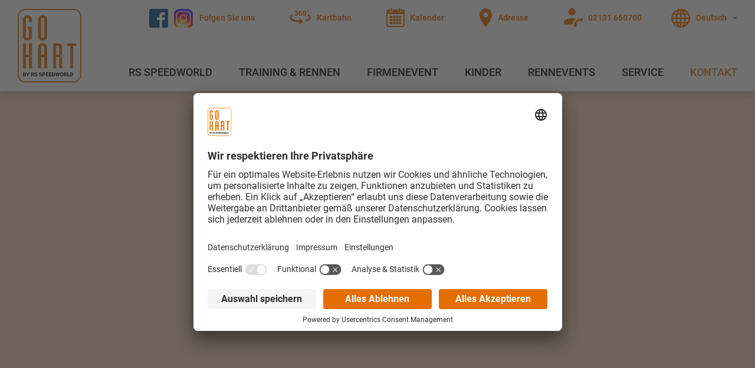

--- FILE ---
content_type: text/html; charset=utf-8
request_url: https://www.gokart-online.de/kontakt.html
body_size: 9772
content:
<!DOCTYPE html>
<html lang="de">
<head>
<script id="usercentrics-cmp" src="https://app.usercentrics.eu/browser-ui/latest/loader.js" data-settings-id="qR9uo42aB" async></script>
<meta charset="utf-8">
<title>Kontakt - Gokart by RS Speedworld. Premium Kartcenter/Kartbahn Düsseldorf/Kaarst.</title>
<base href="https://www.gokart-online.de/">
<meta name="robots" content="index,follow">
<meta name="description" content="">
<meta name="generator" content="Contao Open Source CMS">
<meta http-equiv="x-ua-compatible" content="ie=edge">
<meta name="viewport" content="width=device-width, initial-scale=1, shrink-to-fit=no">
<link rel="shortcut icon" type="image/x-icon" href="https://www.gokart-online.de/share/favicon-gokart-by-rs-speedworld-premium-kartcenter-kartbahn-duesseldorf-kaarst.ico"><link rel="apple-touch-icon" href="https://www.gokart-online.de/share/favicon-apple-touch-icon-gokart-by-rs-speedworld-premium-kartcenter-kartbahn-duesseldorf-kaarst.png"><link rel="alternate" hreflang="de" href="https://www.gokart-online.de/kontakt.html">
<link rel="alternate" hreflang="en" href="https://www.gokart-online.de/en/contact.html">
<script>var preload_polyfill=function(){"use strict";var e=function(e){e.setAttribute("rel","stylesheet"),e.setAttribute("type","text/css"),e.setAttribute("media","all"),e.setAttribute("preloaded","true"),e.removeAttribute("as")},t=function(e){var t=arguments.length>1&&void 0!==arguments[1]&&arguments[1];e.setAttribute("preloaded",t?"error":"true"),e.removeEventListener("load",window.invokePreload.onLoad),e.removeAttribute("onload"),e.removeAttribute("onerror"),e.onload=null},n=function(){try{return new Function("(a = 0) => a"),!0}catch(e){return!1}}(),r=function(n,r){if("style"===r.getAttribute("as"))return t(r),o=r,-1===[].map.call(document.styleSheets,function(e){return"all"===e.media.mediaText?e.href:null}).indexOf(o.href)&&(window.requestAnimationFrame?window.requestAnimationFrame(function(){return e(o)}):e(o)),void o.removeAttribute("onload");var o;t(r),r.dispatchEvent(new CustomEvent("load",n))},o=function(e,n){t(n,!0)},u=function(e){var t,n;(t=3e3,n=fetch(e.href,{method:"GET",mode:"cors",cache:"force-cache"}),new Promise(function(e,r){setTimeout(function(){return r(new Error("timeout"))},t),n.then(e,r)})).then(function(t){t.ok?r(null,e):o(0,e)}).catch(function(){return o(0,e)})},i=function(e){if(window.fetch)return u(e);var t=new XMLHttpRequest;t.addEventListener("load",function(n){t.status>=200&&t.status<300?r(n,e):o(0,e)}),t.open("GET",e.href,!0),t.timeout=3e3,t.send()},a=function(e){switch(e.getAttribute("as")){case"script":!function(e){"nomodule"===e.getAttribute("rel")&&e.setAttribute("rel","preload"),i(e)}(e);break;case"image":!function(e){var t=new Image;t.onload=function(t){return r(t,e)},t.onerror=function(t){return o(0,e)},t.src=e.href}(e);break;case"style":!function(e){e.onload=function(t){return r(t,e)},e.onerror=function(t){return o(0,e)},e.media="none",e.type="text/css",e.rel="stylesheet"}(e);break;case"font":!function(e){document.fonts&&e.hasAttribute("name")?new FontFace(e.getAttribute("name"),"url(".concat(e.href,")"),{weight:e.getAttribute("weight")||"normal",style:"normal"}).load(e.href).then(function(t){document.fonts.add(t),r(null,e)}).catch(function(){}):i(e)}(e);break;default:i(e)}},l=[],c=function(e){-1===l.indexOf(e.href)&&(function(e){if(("script"===e.getAttribute("as")||"worker"===e.getAttribute("as"))&&("nomodule"===e.getAttribute("rel")||e.hasAttribute("module"))){var t="nomodule"===e.getAttribute("rel");if(e.hasAttribute("module")&&!n||t&&n)return!0}return!1}(e)||(a(e),l.push(e.href)))},d=function(){var e=arguments.length>0&&void 0!==arguments[0]?arguments[0]:'link[rel="preload"]';if(window.MutationObserver){var t=new MutationObserver(function(e){return function(e){for(var t=0,n=e.length;t<n;t++)for(var r=e[t].addedNodes,o=0,u=r.length;o<u;o++){var i=r[o];"LINK"!==i.nodeName||!i.hasAttribute("rel")||"preload"!==i.getAttribute("rel")&&"nomodule"!==i.getAttribute("rel")||c(i)}}(e)}).observe(document.documentElement,{childList:!0,subtree:!0});document.addEventListener("DOMContentLoaded",function(){t&&t.disconnect()})}else var n=setInterval(function(){"complete"==document.readyState&&(clearInterval(n),s(e))},50)},s=function(){for(var e,t=function(e){for(var t=(arguments.length>1&&void 0!==arguments[1]?arguments[1]:document).querySelectorAll(e),n=[],r=[],o=0,u=t.length;o<u;++o){var i=t[o];-1===r.indexOf(i.href)&&(r.push(i.href),n.push(i))}return n}(arguments.length>0&&void 0!==arguments[0]?arguments[0]:'link[rel="preload"]');void 0!==(e=t.shift());)c(e)};return function(){try{if(!document.createElement("link").relList.supports("preload"))throw Error}catch(t){s(e='link[rel="preload"]'),d(e)}var e}()}();var preload_polyfill_invoke=function(){"use strict";var t=function(t,e,r){var n=document.createElement("script");return n.async=e,n.onload=r,n.onerror=r,n.setAttribute("src",t.href),t.integrity&&(n.integrity=t.integrity),t.hasAttribute("crossorigin")&&n.setAttribute("crossorigin",t.getAttribute("crossorigin")),t.insertAdjacentElement?t.insertAdjacentElement("afterend",n):t.parentNode.appendChild(n),n},e=function(t){t.setAttribute("rel","stylesheet"),t.setAttribute("type","text/css"),t.setAttribute("media","all"),t.setAttribute("preloaded","true"),t.removeAttribute("as")},r=function(t){return-1===[].map.call(document.styleSheets,function(t){return"all"===t.media.mediaText?t.href:null}).indexOf(t.href)&&(window.requestAnimationFrame?window.requestAnimationFrame(function(){return e(t)}):e(t)),t.removeAttribute("onload"),t},n=function(){try{return new Function("(a = 0) => a"),!0}catch(t){return!1}}(),i=function(t){if(("script"===t.getAttribute("as")||"worker"===t.getAttribute("as"))&&("nomodule"===t.getAttribute("rel")||t.hasAttribute("module"))){var e="nomodule"===t.getAttribute("rel");if(t.hasAttribute("module")&&!n||e&&n)return!0}return!1},o=function(t){for(var e=(arguments.length>1&&void 0!==arguments[1]?arguments[1]:document).querySelectorAll(t),r=[],n=[],i=0,o=e.length;i<o;++i){var u=e[i];-1===n.indexOf(u.href)&&(n.push(u.href),r.push(u))}return r},u=!0,s=function e(r,n,i){"true"===r.getAttribute("preloaded")?t(r,n,i):"error"===r.getAttribute("preloaded")?i():setTimeout(function(){e(r,n,i)},10)},a=function(){window.performance&&window.performance.now};document.addEventListener("DOMContentLoaded",function(){a();for(var t,e=o("link[rel='preload'][as='script']"),r=[],n=[];void 0!==(t=e.shift());)i(t)||(t.hasAttribute("critical")?r.push(t):n.push(t));u=0===r.length,function(t){for(var e=[];t.length;)e.push(new Promise(function(e){s(t.shift(),!1,e)}));return Promise.all(e)}(r).then(function(){return function(t){for(var e=[];t.length;)e.push(new Promise(function(e){s(t.shift(),u,e)}));return Promise.all(e)}(n)}).then(function(){document.dispatchEvent(new CustomEvent("AllScriptsExecuted")),a()})});return function(e){for(var n,u=o("link[rel='preload']",e);void 0!==(n=u.shift());)"script"===n.getAttribute("as")?i(n)||t(n,!1):"style"===n.getAttribute("as")&&r(n)}}();!function(){"use strict";var e=function(e){e.setAttribute("rel","stylesheet"),e.setAttribute("type","text/css"),e.setAttribute("media","all"),e.setAttribute("preloaded","true"),e.removeAttribute("as")},t=function(e){var t=arguments.length>1&&void 0!==arguments[1]&&arguments[1];e.setAttribute("preloaded",t?"error":"true"),e.removeEventListener("load",window.invokePreload.onLoad),e.removeAttribute("onload"),e.removeAttribute("onerror"),e.onload=null};!function(){try{new Function("(a = 0) => a")}catch(e){return!1}}();window.invokePreload=window.invokePreload||{},invokePreload.onLoad=t,invokePreload.onScriptLoad=t,invokePreload.onScriptError=function(e){return t(e,!0)},invokePreload.onStyleLoad=function(t){return-1===[].map.call(document.styleSheets,function(e){return"all"===e.media.mediaText?e.href:null}).indexOf(t.href)&&(window.requestAnimationFrame?window.requestAnimationFrame(function(){return e(t)}):e(t)),t.removeAttribute("onload"),t}}()</script>
<!-- IE -->
<link rel="stylesheet" href="/assets/contaomaster/css/all.css" as="style"/>
<script src="/assets/contaomaster/js/all.js"></script>
<!-- Meta Pixel Code -->
<script type="text/plain" data-usercentrics="Meta Pixel">
		!function(f,b,e,v,n,t,s)
		{if(f.fbq)return;n=f.fbq=function(){n.callMethod?
		n.callMethod.apply(n,arguments):n.queue.push(arguments)};
		if(!f._fbq)f._fbq=n;n.push=n;n.loaded=!0;n.version='2.0';
		n.queue=[];t=b.createElement(e);t.async=!0;
		t.src=v;s=b.getElementsByTagName(e)[0];
		s.parentNode.insertBefore(t,s)}(window, document,'script',
		'https://connect.facebook.net/en_US/fbevents.js');
		fbq('init', '2010167775988481');
		fbq('track', 'PageView');
		</script>
<!-- End Meta Pixel Code -->
</head>
<body id="top" class="mac chrome blink ch131 contact resp-nav-right" itemscope itemtype="http://schema.org/WebPage">
<div class="overlay"></div>
<div id="wrapper">
<header id="header" itemscope itemtype="http://schema.org/WPHeader">
<div class="container-fluid no-padding">
<div class="inside">
<div class="header-inside">
<span class="nav-toggle">Menü</span>
<!-- Logo -->
<a href="https://www.gokart-online.de/" class="logo">
<img src="files/contaomaster/gfx/logo.svg" alt="Gokart by RS Speedworld. Premium Kartcenter/Kartbahn Düsseldorf/Kaarst.">
</a>
<a href="https://www.gokart-online.de/" class="logo-resp">
<img src="files/contaomaster/gfx/logo-resp-2.svg" alt="Gokart by RS Speedworld. Premium Kartcenter/Kartbahn Düsseldorf/Kaarst.">
</a>
<!-- Custom navigation -->
<!-- indexer::stop -->
<nav class="mod_customnav block" itemscope itemtype="http://schema.org/SiteNavigationElement">
<a href="kontakt.html#skipNavigation21" class="invisible">Navigation überspringen</a>
<ul class="level_1">
<li class="fb first"><a href="https://de-de.facebook.com/RS.Speedworld.Kartcenter.Duesseldorf.Kaarst/" title="Facebook" class="fb first" target="_blank" >Facebook</a></li>
<li class="ig"><a href="https://instagram.com/rs.speedworld/" title="Instagram" class="ig" target="_blank" >Instagram</a></li>
<li class="social"><a href="#" title="Folgen Sie uns" class="social" target="_blank" >Folgen Sie uns</a></li>
<li class="karttrack"><a href="kartbahn.html" title="Kartbahn" class="karttrack" >Kartbahn</a></li>
<li class="calendar"><a href="training-rennen/terminkalender.html" title="Kalender" class="calendar" >Kalender</a></li>
<li class="address"><a href="kontakt.html" title="Adresse" class="address" >Adresse</a></li>
<li class="tel last"><a href="tel:02131660700" title="02131 660700" class="tel last" >02131 660700</a></li>
</ul>
<a id="skipNavigation21" class="invisible">&nbsp;</a>
</nav>
<!-- indexer::continue -->
<!-- Language navigation -->
<!-- indexer::stop -->
<nav class="mod_changelanguage block" itemscope="" itemtype="http://schema.org/SiteNavigationElement">
<ul class="level_1">
<li class="lang-de active first"><a href="https://www.gokart-online.de/kontakt.html" title="Kontakt" class="lang-de active first" hreflang="de" lang="de" >Deutsch</a></li>
<li class="lang-en last"><a href="https://www.gokart-online.de/en/contact.html" title="Contact" class="lang-en last" hreflang="en" lang="en" >English</a></li>
</ul>
</nav>
<!-- indexer::continue -->
</div>                        </div>
</div>
</header>
<div class="nav-area container-fluid">
<div class="main-navigation">
<!-- Main navigation -->
<!-- indexer::stop -->
<nav class="mod_navigation block" itemscope itemtype="http://schema.org/SiteNavigationElement">
<a href="kontakt.html#skipNavigation1" class="invisible">Navigation überspringen</a>
<ul class="level_1">
<li class="home sibling first"><a href="" title="Startseite" class="home sibling first" >Startseite</a></li>
<li class="submenu sibling"><a href="rs-speedworld/portrait.html" title="RS Speedworld" class="submenu sibling"  aria-haspopup="true">RS Speedworld</a>
<ul class="level_2">
<li class="first"><a href="rs-speedworld/portrait.html" title="Portrait" class="first" >Portrait</a></li>
<li><a href="rs-speedworld/strecke.html" title="Strecke" >Strecke</a></li>
<li><a href="rs-speedworld/bistro.html" title="Bistro" >Bistro</a></li>
<li class="submenu"><a href="rs-speedworld/karts/rs-classic-kart.html" title="Karts" class="submenu"  aria-haspopup="true">Karts</a>
<ul class="level_3">
<li class="first"><a href="rs-speedworld/karts/rs-classic-kart.html" title="RS Classic Kart" class="first" >RS Classic Kart</a></li>
<li><a href="rs-speedworld/karts/rs-2drive.html" title="RS 2Drive" >RS 2Drive</a></li>
<li class="last"><a href="rs-speedworld/karts/rs-kinder-kart.html" title="RS Kinder Kart" class="last" >RS Kinder Kart</a></li>
</ul></li>
<li><a href="rs-speedworld/referenzen.html" title="Referenzen" >Referenzen</a></li>
<li class="last"><a href="rs-speedworld/karriere.html" title="Karriere" class="last" >Karriere</a></li>
</ul></li>
<li class="submenu sibling"><a href="training-rennen/aktuelle-angebote.html" title="Training &amp; Rennen" class="submenu sibling"  aria-haspopup="true">Training & Rennen</a>
<ul class="level_2">
<li class="first"><a href="training-rennen/aktuelle-angebote.html" title="Aktuelle Angebote" class="first" >Aktuelle Angebote</a></li>
<li><a href="training-rennen/trainingsfahrten.html" title="Trainingsfahrten" >Trainingsfahrten</a></li>
<li><a href="training-rennen/kartrennen.html" title="Kartrennen" >Kartrennen</a></li>
<li><a href="training-rennen/junggesellenabschied.html" title="Junggesellenabschied" >Junggesellenabschied</a></li>
<li><a href="kinder/kindergeburtstag.html" title="Kindergeburtstag" >Kindergeburtstag</a></li>
<li><a href="training-rennen/revanche.html" title="Revanche" >Revanche</a></li>
<li class="last"><a href="training-rennen/terminkalender.html" title="Terminkalender" class="last" >Terminkalender</a></li>
</ul></li>
<li class="submenu sibling"><a href="firmenevent/event-individual.html" title="Firmenevent" class="submenu sibling"  aria-haspopup="true">Firmenevent</a>
<ul class="level_2">
<li class="first"><a href="firmenevent/event-individual.html" title="Event‑Individual" class="first" >Event‑Individual</a></li>
<li><a href="firmenevent/team-challenge.html" title="Team‑Challenge" >Team‑Challenge</a></li>
<li><a href="firmenevent/catering.html" title="Catering" >Catering</a></li>
<li class="last"><a href="firmenevent/event-services.html" title="Event-Services" class="last" >Event-Services</a></li>
</ul></li>
<li class="submenu sibling"><a href="kinder/kindergeburtstag.html" title="Kinder" class="submenu sibling"  aria-haspopup="true">Kinder</a>
<ul class="level_2">
<li class="first last"><a href="kinder/kindergeburtstag.html" title="Kindergeburtstag" class="first last" >Kindergeburtstag</a></li>
</ul></li>
<li class="submenu sibling"><a href="rennevents/sws-sprint-cup.html" title="Rennevents" class="submenu sibling"  aria-haspopup="true">Rennevents</a>
<ul class="level_2">
<li class="first"><a href="rennevents/sws-sprint-cup.html" title="SWS E-Sprint CUP" class="first" >SWS E-Sprint CUP</a></li>
<li><a href="rennevents/sws-endurance-cup.html" title="SWS Endurance CUP" >SWS Endurance CUP</a></li>
<li><a href="rennevents/advents-cup.html" title="Advents-Cup" >Advents-Cup</a></li>
<li class="last"><a href="rennevents/rennkalender.html" title="Rennkalender" class="last" >Rennkalender</a></li>
</ul></li>
<li class="submenu sibling"><a href="service/flaggensignale.html" title="Service" class="submenu sibling"  aria-haspopup="true">Service</a>
<ul class="level_2">
<li class="first"><a href="service/flaggensignale.html" title="Flaggensignale" class="first" >Flaggensignale</a></li>
<li><a href="training-rennen/grundlagen.html" title="Grundlagen" >Grundlagen</a></li>
<li><a href="service/streckenerklaerung.html" title="Streckenerklärung" >Streckenerklärung</a></li>
<li><a href="service/downloads.html" title="Downloads" >Downloads</a></li>
<li class="last"><a href="service/aktuelle-informationen.html" title="Aktuelle Informationen" class="last" >Aktuelle Informationen</a></li>
</ul></li>
<li class="active contact last"><a href="kontakt.html" title="Kontakt" class="active contact last" >Kontakt</a></li>
</ul>
<a id="skipNavigation1" class="invisible">&nbsp;</a>
</nav>
<!-- indexer::continue -->
</div>
</div>
<div class="custom">
<div id="before">
<div class="inside">
<div class="mod_article first last block " id="article-304" data-title="Kontakt | googleMap">
<script type="text/plain" data-usercentrics="Google Maps" src="https://maps.googleapis.com/maps/api/js?key=AIzaSyDdGT9j2SHo--NPdjML5quKsOyDXgxXRIg&callback=runMaps"></script><script>function runMaps(){if(window.initMapArray){window.initMapArray.forEach(function(initMap){initMap()})}}</script>
<div class="googleMap d-none" id="map_1033" style="width: 100%;height: ;"></div>
<div class="GoogleMapsAlternateContent" style="height: ;" id="GoogleMapsAlternateContent_1033">
<div>
<img src="files/contaomaster/gfx/usercentrics/googlemaps.svg" alt="YouTube" class="googlemaps-icon">
<p>
Wir verwenden googleMaps, um externe Kartendienste einzublenden.<br><a href="javascript:UC_UI.acceptService('S1pcEj_jZX');">Klicken Sie hier um Ihre Einwilligung zu erteilen</a>.
</p>
</div>
</div>
<script type="text/plain" data-usercentrics="Google Maps">
document.getElementById('GoogleMapsAlternateContent_1033').remove();

</script>
<script>window.initMapArray=window.initMapArray||[];window.initMapArray.push(function(){var uluru={lat:-25.363,lng:131.044};var map=new google.maps.Map(document.getElementById('map_1033'),{zoom:13,center:new google.maps.LatLng(51.215812,6.6353)});var marker;var contentString='<div class="googleMapInfoWindow"><p style="text-align: center;"><strong>RS Speedworld</strong><br>Friedrich-Krupp-Str. 10<br>41564 Kaarst</p><p style="text-align: center;">Telefon: 02131/660 700</p><p style="text-align: center;"><a href="mailto:info@kartevent.de">info@kartevent.de</a></p></div>';var infowindow=new google.maps.InfoWindow({content:contentString});var icon={url:'files/contaomaster/gfx/map-marker.svg',size:new google.maps.Size(41,62),origin:new google.maps.Point(0,0),anchor:new google.maps.Point(41/2,52/2)}
marker=new google.maps.Marker({position:new google.maps.LatLng(51.215812,6.6353),map:map,icon:icon});infowindow.open(map,marker);marker.addListener('click',function(){infowindow.open(map,marker)});document.getElementById("map_1033").classList.remove("d-none")})</script>
</div>
</div>
</div>
</div>
<div class="container-fluid" id="container">
<main id="main" itemscope itemtype="http://schema.org/WebPageElement" itemprop="mainContentOfPage">
<div class="inside">
<div class="mod_article first block " id="article-305" data-title="Kontakt | Intro">
<div class="rsce-textblock orange text-center ce_rsce_textblock first last block">
<div class="row">
<div class="col-lg-10 offset-lg-1 col-md-12">
<div class="headline">
<h2>Wir freuen uns auf Sie</h2>
</div>
<div class="subline">
<h3>Rufen Sie uns an oder mailen Sie uns Ihre Anfrage</h3>
</div>
<div class="text no-link ">
<p><a href="training-rennen/kartrennen.html">Kartrennen</a> oder <a href="firmenevent/event-individual.html">Firmenevents</a> sind und bleiben ein geselliger Sport, für die Fahrer wie für die Zuschauer. Darum freuen wir uns über Ihre Kontaktaufnahme, um im persönlichen Austausch mit Ihnen Ihre Fragen und Anliegen aller Art zu klären.</p>
<p>Gerne beraten wir Sie kompetent und ausführlich in allen Belangen rund um RS Speedworld – per Email oder gerne auch per Telefon.</p>                        </div>
</div>
</div>
</div>
</div>
<div class="mod_article block color-white-bg" id="article-306" data-title="Kontakt | Ansprechpartner">
<div class="container-fluid">
<div class="ce_bs_gridStart first row">
<div class="col-sm-12 col-md-6 col-lg-4 offset-lg-2">
<div class="contact-person-box">
<div class="image">
<picture>
<!--[if IE 9]><video style="display: none;"><![endif]-->
<source srcset="assets/images/8/steffi-7b0db5b2.jpg 1x, assets/images/8/steffi-9f38d0e8.jpg 1.5x, assets/images/f/steffi-d7359c76.jpg 2x" media="(min-width: 1024px)">
<source srcset="assets/images/8/steffi-7b0db5b2.jpg 1x, assets/images/8/steffi-9f38d0e8.jpg 1.5x, assets/images/f/steffi-d7359c76.jpg 2x" media="(min-width: 768px)">
<source srcset="assets/images/8/steffi-7b0db5b2.jpg 1x, assets/images/8/steffi-9f38d0e8.jpg 1.5x, assets/images/f/steffi-d7359c76.jpg 2x" media="(min-width: 480px)">
<source srcset="assets/images/a/steffi-9e370566.jpg 1x, assets/images/6/steffi-4108b7f0.jpg 1.5x, assets/images/0/steffi-ac6590a0.jpg 2x" media="(min-width: 1px)">
<!--[if IE 9]></video><![endif]-->
<img src="files/contaomaster/uploads/portraits/steffi.jpg" alt="" itemprop="image">
</picture>
<script>window.respimage&&window.respimage({elements:[document.images[document.images.length-1]]})</script>
</div>
<h3>STEPHANIE MILBERS</h3>
<div class="function">
<p>Event-Managerin</p>
</div>
<div class="email">
<a href="mailto:s.milbers@gokart-online.de">s.milbers@gokart-online.de</a>
</div>
<div class="phone">
<p>02131/660 700</p>
</div>
</div>    </div>
<div  class="ce_bs_gridSeparator col-sm-12 col-md-6 col-lg-4">
<div class="contact-person-box">
<div class="image">
<picture>
<!--[if IE 9]><video style="display: none;"><![endif]-->
<source srcset="assets/images/9/sascha-91c90206.jpg 1x, assets/images/7/sascha-9c31115e.jpg 1.5x, assets/images/6/sascha-f5ee50d0.jpg 2x" media="(min-width: 1024px)">
<source srcset="assets/images/9/sascha-91c90206.jpg 1x, assets/images/7/sascha-9c31115e.jpg 1.5x, assets/images/6/sascha-f5ee50d0.jpg 2x" media="(min-width: 768px)">
<source srcset="assets/images/9/sascha-91c90206.jpg 1x, assets/images/7/sascha-9c31115e.jpg 1.5x, assets/images/6/sascha-f5ee50d0.jpg 2x" media="(min-width: 480px)">
<source srcset="assets/images/c/sascha-99db5fb7.jpg 1x, assets/images/2/sascha-15851846.jpg 1.5x, assets/images/a/sascha-d6844b00.jpg 2x" media="(min-width: 1px)">
<!--[if IE 9]></video><![endif]-->
<img src="files/contaomaster/uploads/portraits/sascha.jpg" alt="" itemprop="image">
</picture>
<script>window.respimage&&window.respimage({elements:[document.images[document.images.length-1]]})</script>
</div>
<h3>SASCHA PULLEN</h3>
<div class="function">
<p>Event-Manager &#40;CEO&#41;</p>
</div>
<div class="email">
<a href="mailto:s.pullen@gokart-online.de">s.pullen@gokart-online.de</a>
</div>
<div class="phone">
<p>02131/660 700</p>
</div>
</div>    </div>
</div>
</div>
</div>
<div class="mod_article last block color-light-bg" id="article-307" data-title="Kontakt | Kontaktanfrage">
<div class="container-fluid">
<div class="ce_bs_gridStart first row terminanfrage">
<div class="col-md-12 col-lg-12 offset-lg-0 col-xl-8 offset-xl-2">
<div class="text-center">
<h2 class="ce_headline">
Kontakt&shy;anfrage    </h2>
</div>
<div class="ce_text block">
<p style="text-align: center;">Sie haben eine allgemeine Anfrage oder sind bereits in der konkreten Planungsphase? Sie wissen schon genau, was Sie möchten und wollen direkt buchen? Sie haben weitere Fragen oder wichtiges Feedback nach Ihrem Besuch bei uns? Lassen Sie uns wissen, was Sie bewegt – damit wir Sie so bewegen und beraten können, wie Sie es sich wünschen. Nutzen Sie das untenstehende Kontaktformular für die schnelle und direkte Kontaktaufnahme mit uns. Wir freuen uns darauf, von Ihnen zu lesen!</p>
</div>
<!-- indexer::stop -->
<div class="ce_form block">
<form action="kontakt.html" method="post" enctype="application/x-www-form-urlencoded" class="form-horizontal">
<div class="formbody">
<input type="hidden" name="FORM_SUBMIT" value="auto_form_18">
<input type="hidden" name="REQUEST_TOKEN" value="WzEyqvd9-tEcYUSQ_dKpcEIuXjCUwNsGbUxNeJvO3BI">
<h3>Persönliche Daten</h3>
<div class="form-group select mandatory">
<label for="ctrl_183" class="select mandatory">
<span class="sr-only">Pflichtfeld </span>Anrede<span class="mandatory">*</span>
</label>
<select name="salutation" id="ctrl_183" class="form-control selectpicker select mandatory" required>
<option value="">Anrede auswählen!</option>
<option value="Frau">Frau</option>
<option value="Herr">Herr</option>
</select>
<script>if(typeof jQuery!='undefined'&&!jQuery('#ctrl_183').parent().hasClass('bootstrap-select')){jQuery('#ctrl_183').selectpicker()}</script>
</div>
<div class="form-group mandatory">
<label for="ctrl_184" class="mandatory">
<span class="sr-only">Pflichtfeld </span>Nachname<span class="mandatory">*</span>
</label>
<input type="text" name="nachname" id="ctrl_184" class=" text form-control  mandatory" value="" required>
</div>
<div class="form-group mandatory">
<label for="ctrl_185" class="mandatory">
<span class="sr-only">Pflichtfeld </span>Vorname<span class="mandatory">*</span>
</label>
<input type="text" name="vorname" id="ctrl_185" class=" text form-control  mandatory" value="" required>
</div>
<div class="form-group">
<label for="ctrl_187">
Firma          </label>
<input type="text" name="firma" id="ctrl_187" class=" text form-control " value="">
</div>
<div class="form-group">
<label for="ctrl_188">
Abteilung          </label>
<input type="text" name="abteilung" id="ctrl_188" class=" text form-control " value="">
</div>
<div class="form-group">
<label for="ctrl_189">
Straße, Nr.          </label>
<input type="text" name="street" id="ctrl_189" class=" text form-control " value="">
</div>
<div class="form-group">
<label for="ctrl_190">
PLZ, Ort          </label>
<input type="text" name="plzort" id="ctrl_190" class=" text form-control " value="">
</div>
<div class="form-group mandatory">
<label for="ctrl_191" class="mandatory">
<span class="sr-only">Pflichtfeld </span>Telefon<span class="mandatory">*</span>
</label>
<input type="tel" name="telefon" id="ctrl_191" class=" text form-control  mandatory" value="" required>
</div>
<div class="form-group mandatory">
<label for="ctrl_192" class="mandatory">
<span class="sr-only">Pflichtfeld </span>E-Mail<span class="mandatory">*</span>
</label>
<input type="email" name="email" id="ctrl_192" class=" text form-control  mandatory" value="" required>
</div>
<h3>Ihre Fragen & Anregungen</h3>
<div class="form-group mandatory">
<label for="ctrl_202" class="textareaLabel mandatory">
<span class="sr-only">Pflichtfeld </span>Nachricht<span class="mandatory">*</span>
</label>
 <textarea name="nachricht" id="ctrl_202" class="textarea form-control mandatory" rows="4" cols="40" required></textarea>
</div>
<div class="form-group">
<label for="ctrl_537">
<span class="sr-only">Pflichtfeld </span>Sicherheitsfrage<span class="mandatory">*</span>
</label>
<input type="text" name="c7306192a2050daa4a851c5884f7dc05d" id="ctrl_537" class="captcha mandatory form-control" value="" aria-describedby="captcha_text_537" maxlength="2" required>
<span id="captcha_text_537" class="captcha_text">&#66;&#105;&#116;&#116;&#101;&#32;&#114;&#101;&#99;&#104;&#110;&#101;&#110;&#32;&#83;&#105;&#101;&#32;&#53;&#32;&#112;&#108;&#117;&#115;&#32;&#54;&#46;</span>
<div style="display:none">
<label for="ctrl_537_hp">Do not fill in this field</label>
<input type="text" name="c7306192a2050daa4a851c5884f7dc05d_name" id="ctrl_537_hp" value="" class="form-control">
</div>
<script>document.getElementById('ctrl_537').parentNode.style.display='none';document.getElementById('ctrl_537').value='11'</script>
</div>
<div class="form-group mandatory">
<label class="checkbox-label">
<span class="sr-only">Pflichtfeld </span>Datenschutz<span
class="mandatory">*</span>
</label>
<div class="checkbox-wrapper">
<input type="hidden" name="datenschutz" value="">
<div><input type="checkbox" name="datenschutz" id="opt_193_0" class="checkbox"
value="Akzeptiert" required> <label
id="lbl_193_0" for="opt_193_0">Die Datenschutzbestimmungen habe ich zur Kenntnis genommen. Die  erhobenen Daten werden wir ausschließlich zur Bearbeitung Ihrer Anfrage verwenden und nicht an Dritte weitergeben.</label></div>
</div>
</div>
<div class="row">
<div class="col-md-6 col-lg-3">
</div>
<div class="col-md-6 col-lg-3">
<div class="form-group">
<button type="submit" id="ctrl_196" class="submit btn btn-primary">Jetzt anfragen</button>
</div>
</div>
<div class="col-md-6 col-lg-3">
</div>
<div class="col-md-6 col-lg-3">
<p class="mandatoryFields">* Pflichtfelder</p>    </div>
</div>
</div>
</form>
</div>
<!-- indexer::continue -->
</div>
</div>
</div>
</div>
</div>
</main>
</div>
<div class="custom">
<div id="after">
<div class="inside">
</div>
</div>
</div>
<div class="container-fluid">
<footer id="footer" itemscope itemtype="http://schema.org/WPFooter">
<div class="googleMap d-none" id="map_358" style="width: 100%;height: ;"></div>
<div class="GoogleMapsAlternateContent" style="height: ;" id="GoogleMapsAlternateContent_358">
<div>
<img src="files/contaomaster/gfx/usercentrics/googlemaps.svg" alt="YouTube" class="googlemaps-icon">
<p>
Wir verwenden googleMaps, um externe Kartendienste einzublenden.<br><a href="javascript:UC_UI.acceptService('S1pcEj_jZX');">Klicken Sie hier um Ihre Einwilligung zu erteilen</a>.
</p>
</div>
</div>
<script type="text/plain" data-usercentrics="Google Maps">
document.getElementById('GoogleMapsAlternateContent_358').remove();

</script>
<script>window.initMapArray=window.initMapArray||[];window.initMapArray.push(function(){var uluru={lat:-25.363,lng:131.044};var map=new google.maps.Map(document.getElementById('map_358'),{zoom:13,center:new google.maps.LatLng(51.215812,6.6353)});var marker;var icon={url:'files/contaomaster/gfx/map-marker.svg',size:new google.maps.Size(41,62),origin:new google.maps.Point(0,0),anchor:new google.maps.Point(41/2,52/2)}
marker=new google.maps.Marker({position:new google.maps.LatLng(51.215812,6.6353),map:map,icon:icon});document.getElementById("map_358").classList.remove("d-none")})</script>
<div class="inside">
<div class="ce_bs_gridStart first row">
<div class="col-md-6 col-lg-3">
<div class="ce_text block">
<h2>Adresse & kontakt</h2>
<p><strong>RS Speedworld</strong> <br>Indoor-Karting GmbH <br>Friedrich-Krupp-Str. 10 <br>41564 Kaarst</p>
<p>Telefon: 02131/660 700 <br>Telefax: 02131/660 800<br> <a href="&#109;&#97;&#105;&#108;&#116;&#111;&#58;&#x69;&#x6E;&#102;&#x6F;&#64;&#x6B;&#97;&#114;&#116;&#101;&#x76;&#101;&#x6E;&#116;&#46;&#100;&#101;">&#x69;&#x6E;&#102;&#x6F;&#64;&#x6B;&#97;&#114;&#116;&#101;&#x76;&#101;&#x6E;&#116;&#46;&#100;&#101;</a></p>
</div>
</div>
<div  class="ce_bs_gridSeparator col-md-6 col-lg-3">
<div class="ce_text block">
<h2>Öffnungszeiten</h2>
<table style="border-collapse: collapse; width: 100%;">
<tbody>
<tr>
<td style="width: 36.1702%;">Mo</td>
<td style="width: 63.8298%; text-align: right;">auf Anfrage</td>
</tr>
<tr>
<td style="width: 36.1702%;">Di-Fr</td>
<td style="width: 63.8298%; text-align: right;">15:00 – 21:30</td>
</tr>
<tr>
<td style="width: 36.1702%;">Sa</td>
<td style="width: 63.8298%; text-align: right;">12:00 – 21:30</td>
</tr>
<tr>
<td style="width: 36.1702%;">So/Feiertage</td>
<td style="width: 63.8298%; text-align: right;">12:00 – 20:00</td>
</tr>
</tbody>
</table>
</div>
<div class="ce_text block">
<table style="border-collapse: collapse; width: 100%;">
<tbody>
<tr>
<td style="width: 36.1702%;">&nbsp;</td>
<td style="width: 63.8298%; text-align: right;">&nbsp;</td>
</tr>
<tr>
<td style="width: 36.1702%;">Bürozeiten</td>
<td style="width: 63.8298%; text-align: right;">&nbsp;</td>
</tr>
<tr>
<td style="width: 36.1702%;">Di-Fr</td>
<td style="width: 63.8298%; text-align: right;">12.00 – 15.00</td>
</tr>
</tbody>
</table>
</div>
</div>
<div  class="ce_bs_gridSeparator col-md-6 col-lg-3">
<div class="ce_text block">
<h2>Familienfahrzeiten</h2>
<table style="border-collapse: collapse; width: 100%;">
<tbody>
<tr style="height: 18px;">
<td style="width: 36.6083%; height: 18px;">Mo</td>
<td style="width: 63.3917%; height: 18px; text-align: right;">geschlossen</td>
</tr>
<tr style="height: 18px;">
<td style="width: 36.6083%; height: 18px;">Di-Fr</td>
<td style="width: 63.3917%; height: 18px; text-align: right;">15:00 - 17:00</td>
</tr>
<tr style="height: 18px;">
<td style="width: 36.6083%; height: 18px;">Sa</td>
<td style="width: 63.3917%; height: 18px; text-align: right;">keine Kinder</td>
</tr>
<tr style="height: 18px;">
<td style="width: 36.6083%; height: 18px;">So/Feiertage</td>
<td style="width: 63.3917%; height: 18px; text-align: right;">12:00 - 14:00</td>
</tr>
</tbody>
</table>
</div>
</div>
<div  class="ce_bs_gridSeparator col-md-6 col-lg-3">
<div class="ce_text block">
<h2>Ausgebucht</h2>
<table style="border-collapse: collapse; width: 100%;">
<tbody>
<tr style="height: 18px;">
<td style="width: 37.0967%; height: 18px;">23.01.26</td>
<td style="width: 63.9033%; height: 18px; text-align: right;">17:00 – 19:00</td>
</tr>
<tr style="height: 18px;">
<td style="width: 37.0967%; height: 18px;">23.01.26</td>
<td style="width: 63.9033%; height: 18px; text-align: right;">19:30 – 21:00</td>
</tr>
<tr style="height: 18px;">
<td style="width: 37.0967%; height: 18px;">24.01.26</td>
<td style="width: 63.9033%; height: 18px; text-align: right;">13:00 – 13:30</td>
</tr>
<tr style="height: 18px;">
<td style="width: 37.0967%; height: 18px;">24.01.26</td>
<td style="width: 63.9033%; height: 18px; text-align: right;">15:00 – 17:30</td>
</tr>
<tr style="height: 18px;">
<td style="width: 37.0967%; height: 18px;">24.01.26</td>
<td style="width: 63.9033%; height: 18px; text-align: right;">18:00 – 18:30</td>
</tr>
<tr style="height: 18px;">
<td style="width: 37.0967%; height: 18px;">25.01.26</td>
<td style="width: 63.9033%; height: 18px; text-align: right;">16:00 – 16:30</td>
</tr>
<tr style="height: 18px;">
<td style="width: 37.0967%; height: 18px;">27.01.26</td>
<td style="width: 63.9033%; height: 18px; text-align: right;">19:00 – 19:30</td>
</tr>
<tr style="height: 18px;">
<td style="width: 37.0967%; height: 18px;">27.01.26</td>
<td style="width: 63.9033%; height: 18px; text-align: right;">20:00 – 21:30</td>
</tr>
</tbody>
</table>
</div>
</div>
</div>
<div class="row">
<div class="col-lg-7 col-md-12">
<div class="copyright">
<p>© 2026 | RS Speedworld GmbH, All Rights Reserved | Kartbahn Kaarst</p>
</div>
</div>
<div class="col-lg-5 col-md-12">
<!-- indexer::stop -->
<nav class="mod_customnav block" itemscope itemtype="http://schema.org/SiteNavigationElement">
<a href="kontakt.html#skipNavigation22" class="invisible">Navigation überspringen</a>
<ul class="level_1">
<li class="first"><a href="impressum.html" title="Impressum" class="first" >Impressum</a></li>
<li><a href="datenschutzerklaerung.html" title="Datenschutzerklärung" >Datenschutzerklärung</a></li>
<li class="last"><a href="agb.html" title="AGB" class="last" >AGB</a></li>
</ul>
<a id="skipNavigation22" class="invisible">&nbsp;</a>
</nav>
<!-- indexer::continue -->
</div>
</div>                        </div>
<span class="scrollTop"></span>
</footer>
</div>
</div>
</body>
</html>

--- FILE ---
content_type: text/css
request_url: https://www.gokart-online.de/assets/contaomaster/css/all.css
body_size: 595966
content:
@charset "UTF-8";

/* roboto-300 - latin */

@font-face {
  font-family: 'Roboto';
  font-style: normal;
  font-weight: 300;
  src: url(/fonts/roboto-v18-latin-300.eot?548ebe05978f34db74a97d9e9c0bbf3a);
  /* IE9 Compat Modes */
  src: local("Roboto Light"), local("Roboto-Light"), url(/fonts/roboto-v18-latin-300.eot?548ebe05978f34db74a97d9e9c0bbf3a) format("embedded-opentype"), url(/fonts/roboto-v18-latin-300.woff2?55536c8e9e9a532651e3cf374f290ea3) format("woff2"), url(/fonts/roboto-v18-latin-300.woff?a1471d1d6431c893582a5f6a250db3f9) format("woff"), url(/fonts/roboto-v18-latin-300.ttf?ab2789c48bf32d301cc7bb16677fb703) format("truetype"), url(/fonts/roboto-v18-latin-300.svg?3ae203c62a7ae5684c02d7b3adc3af96) format("svg");
  /* Legacy iOS */
}

/* roboto-regular - latin */

@font-face {
  font-family: 'Roboto';
  font-style: normal;
  font-weight: 400;
  src: url(/fonts/roboto-v18-latin-regular.eot?68889c246da2739681c1065d15a1ab0b);
  /* IE9 Compat Modes */
  src: local("Roboto"), local("Roboto-Regular"), url(/fonts/roboto-v18-latin-regular.eot?68889c246da2739681c1065d15a1ab0b) format("embedded-opentype"), url(/fonts/roboto-v18-latin-regular.woff2?5d4aeb4e5f5ef754e307d7ffaef688bd) format("woff2"), url(/fonts/roboto-v18-latin-regular.woff?bafb105baeb22d965c70fe52ba6b49d9) format("woff"), url(/fonts/roboto-v18-latin-regular.ttf?372d0cc3288fe8e97df49742baefce90) format("truetype"), url(/fonts/roboto-v18-latin-regular.svg?3ce3e2e315625e0955240b145c85c682) format("svg");
  /* Legacy iOS */
}

/* roboto-italic - latin */

@font-face {
  font-family: 'Roboto';
  font-style: italic;
  font-weight: 400;
  src: url(/fonts/roboto-v18-latin-italic.eot?f5c365f29f0193e60cf4927c7ce5b5b5);
  /* IE9 Compat Modes */
  src: local("Roboto Italic"), local("Roboto-Italic"), url(/fonts/roboto-v18-latin-italic.eot?f5c365f29f0193e60cf4927c7ce5b5b5) format("embedded-opentype"), url(/fonts/roboto-v18-latin-italic.woff2?d8bcbe724fd6f4ba44d0ee6a2675890f) format("woff2"), url(/fonts/roboto-v18-latin-italic.woff?9680d5a0c32d2fd084e07bbc4c8b2923) format("woff"), url(/fonts/roboto-v18-latin-italic.ttf?b202ab6c07851a0a71c09bbc4e9520cb) format("truetype"), url(/fonts/roboto-v18-latin-italic.svg?abcf017fe50c90e5db8bd0c06e03ab97) format("svg");
  /* Legacy iOS */
}

/* roboto-500 - latin */

@font-face {
  font-family: 'Roboto';
  font-style: normal;
  font-weight: 500;
  src: url(/fonts/roboto-v18-latin-500.eot?03bb29d6722bf52f7fe88a6ed47d9e6e);
  /* IE9 Compat Modes */
  src: local("Roboto Medium"), local("Roboto-Medium"), url(/fonts/roboto-v18-latin-500.eot?03bb29d6722bf52f7fe88a6ed47d9e6e) format("embedded-opentype"), url(/fonts/roboto-v18-latin-500.woff2?285467176f7fe6bb6a9c6873b3dad2cc) format("woff2"), url(/fonts/roboto-v18-latin-500.woff?de8b7431b74642e830af4d4f4b513ec9) format("woff"), url(/fonts/roboto-v18-latin-500.ttf?4d88404f733741eaacfda2e318840a98) format("truetype"), url(/fonts/roboto-v18-latin-500.svg?6b235824a45f55c12ecc6fb364b3293c) format("svg");
  /* Legacy iOS */
}

/* roboto-700 - latin */

@font-face {
  font-family: 'Roboto';
  font-style: normal;
  font-weight: 700;
  src: url(/fonts/roboto-v18-latin-700.eot?376e0950b361fbd3b09508031f498de5);
  /* IE9 Compat Modes */
  src: local("Roboto Bold"), local("Roboto-Bold"), url(/fonts/roboto-v18-latin-700.eot?376e0950b361fbd3b09508031f498de5) format("embedded-opentype"), url(/fonts/roboto-v18-latin-700.woff2?037d830416495def72b7881024c14b7b) format("woff2"), url(/fonts/roboto-v18-latin-700.woff?cf6613d1adf490972c557a8e318e0868) format("woff"), url(/fonts/roboto-v18-latin-700.ttf?cae5027f600d2a0d88ac309655618e31) format("truetype"), url(/fonts/roboto-v18-latin-700.svg?90b12e163d7a549300a7577bbf01c2fe) format("svg");
  /* Legacy iOS */
}

/* roboto-700italic - latin */

@font-face {
  font-family: 'Roboto';
  font-style: italic;
  font-weight: 700;
  src: url(/fonts/roboto-v18-latin-700italic.eot?3e9e073d4ab182cb4d17afb57f6e3c8b);
  /* IE9 Compat Modes */
  src: local("Roboto Bold Italic"), local("Roboto-BoldItalic"), url(/fonts/roboto-v18-latin-700italic.eot?3e9e073d4ab182cb4d17afb57f6e3c8b) format("embedded-opentype"), url(/fonts/roboto-v18-latin-700italic.woff2?010c1aeee3c6d1cbb1d5761d80353823) format("woff2"), url(/fonts/roboto-v18-latin-700italic.woff?846d1890aee87fde5d8ced8eba360c3a) format("woff"), url(/fonts/roboto-v18-latin-700italic.ttf?7b8fe53d319fcc9f242f9e79518daa63) format("truetype"), url(/fonts/roboto-v18-latin-700italic.svg?01525be6dd5785f9b2d5c15b5f39bffd) format("svg");
  /* Legacy iOS */
}

/* roboto-900 - latin */

@font-face {
  font-family: 'Roboto';
  font-style: normal;
  font-weight: 900;
  src: url(/fonts/roboto-v18-latin-900.eot?d251ada0a5c7e37c496257e47ba5e39e);
  /* IE9 Compat Modes */
  src: local("Roboto Black"), local("Roboto-Black"), url(/fonts/roboto-v18-latin-900.eot?d251ada0a5c7e37c496257e47ba5e39e) format("embedded-opentype"), url(/fonts/roboto-v18-latin-900.woff2?19b7a0adfdd4f808b53af7e2ce2ad4e5) format("woff2"), url(/fonts/roboto-v18-latin-900.woff?8c2ade503b34e31430d6c98aa29a52a3) format("woff"), url(/fonts/roboto-v18-latin-900.ttf?4d99b85fa964307056c1410f78f51439) format("truetype"), url(/fonts/roboto-v18-latin-900.svg?2a33e798dac929e8db35b44f62df2605) format("svg");
  /* Legacy iOS */
}

/*
    Colorbox Core Style:
    The following CSS is consistent between example themes and should not be altered.
*/

#colorbox,
#cboxOverlay,
#cboxWrapper {
  position: absolute;
  top: 0;
  left: 0;
  z-index: 9999;
  overflow: hidden;
}

#cboxWrapper {
  max-width: none;
}

#cboxOverlay {
  position: fixed;
  width: 100%;
  height: 100%;
}

#cboxMiddleLeft,
#cboxBottomLeft {
  clear: left;
}

#cboxContent {
  position: relative;
}

#cboxLoadedContent {
  overflow: auto;
  -webkit-overflow-scrolling: touch;
}

#cboxTitle {
  margin: 0;
}

#cboxLoadingOverlay,
#cboxLoadingGraphic {
  position: absolute;
  top: 0;
  left: 0;
  width: 100%;
  height: 100%;
}

#cboxPrevious,
#cboxNext,
#cboxClose,
#cboxSlideshow {
  cursor: pointer;
}

.cboxPhoto {
  float: left;
  margin: auto;
  border: 0;
  display: block;
  max-width: none;
  -ms-interpolation-mode: bicubic;
}

.cboxIframe {
  width: 100%;
  height: 100%;
  display: block;
  border: 0;
  padding: 0;
  margin: 0;
}

#colorbox,
#cboxContent,
#cboxLoadedContent {
  box-sizing: content-box;
  -moz-box-sizing: content-box;
  -webkit-box-sizing: content-box;
}

/*
    User Style:
    Change the following styles to modify the appearance of Colorbox.  They are
    ordered & tabbed in a way that represents the nesting of the generated HTML.
*/

#cboxOverlay {
  background: #fff;
  opacity: 0.9;
}

#colorbox {
  outline: 0;
}

#cboxContent {
  margin-top: 53px;
  background: #fff;
}

.cboxIframe {
  background: #fff;
}

#cboxError {
  padding: 50px;
  border: 1px solid #ccc;
}

#cboxLoadedContent {
  background: #fff;
}

#cboxTitle {
  position: absolute;
  top: -20px;
  left: 0;
  color: #ccc;
  display: none !important;
}

#cboxCurrent {
  position: absolute;
  top: -20px;
  right: 0px;
  color: #ccc;
  display: none !important;
}

#cboxLoadingGraphic {
  background: url(/images/loading.gif?c0f95423d88f040b9f7f44a627831738) no-repeat center center;
}

/* these elements are buttons, and may need to have additional styles reset to avoid unwanted base styles */

#cboxPrevious,
#cboxNext,
#cboxSlideshow,
#cboxClose {
  border: 0;
  padding: 0;
  margin: 0;
  overflow: visible;
  width: auto;
  background: none;
}

#cboxPrevious:active,
#cboxPrevious:focus,
#cboxNext:active,
#cboxNext:focus,
#cboxSlideshow:active,
#cboxSlideshow:focus,
#cboxClose:active,
#cboxClose:focus {
  outline: 0;
}

#cboxSlideshow {
  position: absolute;
  top: -20px;
  right: 90px;
  color: #fff;
  display: none !important;
}

#cboxPrevious {
  position: absolute;
  top: 50%;
  left: 30px;
  margin-top: -25px;
  background: url(/images/left.png?b2cb1e7915a30f75e35530f0616ae4a3) no-repeat;
  width: 33px;
  height: 51px;
  text-indent: -9999px;
  opacity: 0.6;
}

#cboxPrevious:hover {
  opacity: 1;
}

#cboxNext {
  position: absolute;
  top: 50%;
  right: 30px;
  margin-top: -25px;
  background: url(/images/right.png?875b11bfa24dcf1ff1377e2176d7fd60) no-repeat;
  width: 33px;
  height: 51px;
  text-indent: -9999px;
  opacity: 0.6;
}

#cboxNext:hover {
  opacity: 1;
}

#cboxClose {
  position: absolute;
  top: -53px;
  right: 20px;
  display: block;
  background: url(/images/close.png?e689169fb7224b33cecd3636efb35cbb) no-repeat;
  width: 33px;
  height: 33px;
  text-indent: -9999px;
}

#scrollUp {
  bottom: 20px;
  right: 20px;
  width: 50px;
  height: 50px;
  background: #d2d2d2 url(/images/icon_scrollUp.png?86b5b47896dd8f96c7053fe00c6a177d) no-repeat;
  color: #fff;
}

#scrollUp:hover {
  background-color: #e46f00;
}

/* Slider */

.slick-slider {
  position: relative;
  display: block;
  -webkit-box-sizing: border-box;
          box-sizing: border-box;
  -webkit-touch-callout: none;
  -webkit-user-select: none;
  -moz-user-select: none;
  -ms-user-select: none;
  user-select: none;
  -ms-touch-action: pan-y;
  touch-action: pan-y;
  -webkit-tap-highlight-color: transparent;
}

.slick-list {
  position: relative;
  overflow: hidden;
  display: block;
  margin: 0;
  padding: 0;
}

.slick-list:focus {
  outline: none;
}

.slick-list.dragging {
  cursor: pointer;
  cursor: hand;
}

.slick-slider .slick-track,
.slick-slider .slick-list {
  -webkit-transform: translate3d(0, 0, 0);
  transform: translate3d(0, 0, 0);
}

.slick-track {
  position: relative;
  left: 0;
  top: 0;
  display: block;
  margin-left: auto;
  margin-right: auto;
}

.slick-track:before,
.slick-track:after {
  content: "";
  display: table;
}

.slick-track:after {
  clear: both;
}

.slick-loading .slick-track {
  visibility: hidden;
}

.slick-slide {
  float: left;
  height: 100%;
  min-height: 1px;
  display: none;
}

[dir="rtl"] .slick-slide {
  float: right;
}

.slick-slide img {
  display: block;
}

.slick-slide.slick-loading img {
  display: none;
}

.slick-slide.dragging img {
  pointer-events: none;
}

.slick-initialized .slick-slide {
  display: block;
}

.slick-loading .slick-slide {
  visibility: hidden;
}

.slick-vertical .slick-slide {
  display: block;
  height: auto;
  border: 1px solid transparent;
}

.slick-arrow.slick-hidden {
  display: none;
}

/* Slider */

.slick-slider {
  padding: 0;
}

.slick-slider .slick-slide {
  padding: 0;
}

.slick-slider .slick-slide:focus {
  outline: none;
}

.slick-loading .slick-list {
  background: #fff url(/images/loading.gif?c0f95423d88f040b9f7f44a627831738) center center no-repeat;
}

/* Icons */

/* Arrows */

.slick-prev,
.slick-next {
  display: none !important;
  position: absolute;
  display: block;
  line-height: 0px;
  font-size: 0px;
  cursor: pointer;
  background: transparent;
  color: transparent;
  top: 50%;
  -webkit-transform: translate(0, -50%);
  transform: translate(0, -50%);
  padding: 0;
  border: none;
  outline: none;
}

.slick-prev:hover,
.slick-prev:focus,
.slick-next:hover,
.slick-next:focus {
  outline: none;
  background: transparent;
  color: transparent;
}

.slick-prev:hover:before,
.slick-prev:focus:before,
.slick-next:hover:before,
.slick-next:focus:before {
  opacity: 1;
}

.slick-prev.slick-disabled:before,
.slick-next.slick-disabled:before {
  opacity: 0.25;
}

.slick-prev:before,
.slick-next:before {
  content: '';
  display: block;
  width: 33px;
  height: 51px;
}

.slick-prev {
  left: 0;
}

[dir="rtl"] .slick-prev {
  left: auto;
  right: -25px;
}

.slick-prev:before {
  background: url(/images/cycle-prev.png?3d29a579797671fddee147a6c66ec980);
}

[dir="rtl"] .slick-prev:before {
  content: "\2192";
}

.slick-prev:hover:before {
  background: url(/images/cycle-prev-hover.png?68e5ff3bcafb895d127c8f4ff7a076b1);
}

.slick-next {
  right: 0;
}

[dir="rtl"] .slick-next {
  left: -25px;
  right: auto;
}

.slick-next:before {
  background: url(/images/cycle-next.png?0e20c8cbc6795b6928722b2ce8d02cd4);
}

[dir="rtl"] .slick-next:before {
  content: "\2190";
}

.slick-next:hover:before {
  background: url(/images/cycle-next-hover.png?42326a41e216fc618f35410da2440715);
}

/* Dots */

.slick-dotted.slick-slider {
  margin-bottom: -7px;
}

.slick-dots {
  position: absolute;
  bottom: 11px;
  z-index: 5;
  list-style: none;
  display: block;
  text-align: center;
  padding: 0;
  width: 100%;
  left: 0;
  right: 0;
  margin: auto;
}

.slick-dots li {
  position: relative;
  display: inline-block;
  margin: 0;
  padding: 4px 2.5px;
  cursor: pointer;
}

.slick-dots li button {
  border: 0;
  display: block;
  height: 3px;
  width: 15px;
  outline: none;
  line-height: 0px;
  font-size: 0px;
  color: transparent;
  cursor: pointer;
  background: #fff;
}

.slick-dots li button:hover,
.slick-dots li button:focus {
  outline: none;
}

.slick-dots li button:hover:before,
.slick-dots li button:focus:before {
  opacity: 1;
}

.slick-dots li button:before {
  position: absolute;
  top: 0;
  left: 0;
  content: "\2022";
  width: 20px;
  height: 20px;
  font-family: "Roboto", sans-serif;
  font-size: 6px;
  line-height: 20px;
  text-align: center;
  color: black;
  opacity: 0.25;
  -webkit-font-smoothing: antialiased;
  -moz-osx-font-smoothing: grayscale;
}

.slick-dots li.slick-active button {
  background: #e46f00;
}

select.bs-select-hidden,
select.selectpicker {
  display: none !important;
}

.bootstrap-select {
  width: 220px \0;
  /*IE9 and below*/
}

.bootstrap-select > .dropdown-toggle {
  position: relative;
  width: 100%;
  padding-right: 25px;
  z-index: 1;
}

.bootstrap-select > .dropdown-toggle.bs-placeholder,
.bootstrap-select > .dropdown-toggle.bs-placeholder:hover,
.bootstrap-select > .dropdown-toggle.bs-placeholder:focus,
.bootstrap-select > .dropdown-toggle.bs-placeholder:active {
  color: #999;
}

.bootstrap-select > select {
  position: absolute !important;
  bottom: 0;
  left: 50%;
  display: block !important;
  width: 0.5px !important;
  height: 100% !important;
  padding: 0 !important;
  opacity: 0 !important;
  border: none;
}

.bootstrap-select > select.mobile-device {
  top: 0;
  left: 0;
  display: block !important;
  width: 100% !important;
  z-index: 2;
}

.has-error .bootstrap-select .dropdown-toggle,
.error .bootstrap-select .dropdown-toggle,
.bootstrap-select.is-invalid .dropdown-toggle,
.was-validated .bootstrap-select .selectpicker:invalid + .dropdown-toggle {
  border-color: #b94a48;
}

.bootstrap-select.is-valid .dropdown-toggle,
.was-validated .bootstrap-select .selectpicker:valid + .dropdown-toggle {
  border-color: #28a745;
}

.bootstrap-select.fit-width {
  width: auto !important;
}

.bootstrap-select:not([class*="col-"]):not([class*="form-control"]):not(.input-group-btn) {
  width: 220px;
}

.bootstrap-select .dropdown-toggle:focus {
  outline: thin dotted #333333 !important;
  outline: 5px auto -webkit-focus-ring-color !important;
  outline-offset: -2px;
}

.bootstrap-select.form-control {
  margin-bottom: 0;
  padding: 0;
  border: none;
}

.bootstrap-select.form-control:not([class*="col-"]) {
  width: 100%;
}

.bootstrap-select.form-control.input-group-btn {
  z-index: auto;
}

.bootstrap-select.form-control.input-group-btn:not(:first-child):not(:last-child) > .btn {
  border-radius: 0;
}

.bootstrap-select:not(.input-group-btn),
.bootstrap-select[class*="col-"] {
  float: none;
  display: inline-block;
  margin-left: 0;
}

.bootstrap-select.dropdown-menu-right,
.bootstrap-select[class*="col-"].dropdown-menu-right,
.row .bootstrap-select[class*="col-"].dropdown-menu-right {
  float: right;
}

.form-inline .bootstrap-select,
.form-horizontal .bootstrap-select,
.form-group .bootstrap-select {
  margin-bottom: 0;
}

.form-group-lg .bootstrap-select.form-control,
.form-group-sm .bootstrap-select.form-control {
  padding: 0;
}

.form-group-lg .bootstrap-select.form-control .dropdown-toggle,
.form-group-sm .bootstrap-select.form-control .dropdown-toggle {
  height: 100%;
  font-size: inherit;
  line-height: inherit;
  border-radius: inherit;
}

.form-inline .bootstrap-select .form-control {
  width: 100%;
}

.bootstrap-select.disabled,
.bootstrap-select > .disabled {
  cursor: not-allowed;
}

.bootstrap-select.disabled:focus,
.bootstrap-select > .disabled:focus {
  outline: none !important;
}

.bootstrap-select.bs-container {
  position: absolute;
  top: 0;
  left: 0;
  height: 0 !important;
  padding: 0 !important;
}

.bootstrap-select.bs-container .dropdown-menu {
  z-index: 1060;
}

.bootstrap-select .dropdown-toggle:before {
  content: '';
  display: inline-block;
  width: 100%;
}

.bootstrap-select .dropdown-toggle .filter-option {
  position: absolute;
  top: 0;
  left: 0;
  padding-top: inherit;
  padding-right: inherit;
  padding-left: inherit;
  overflow: hidden;
  width: 100%;
  text-align: left;
}

.bootstrap-select .dropdown-toggle .filter-option-inner {
  overflow: hidden;
}

.bootstrap-select .dropdown-toggle .caret {
  position: absolute;
  top: 50%;
  right: 12px;
  margin-top: -2px;
  vertical-align: middle;
}

.bootstrap-select[class*="col-"] .dropdown-toggle {
  width: 100%;
}

.bootstrap-select .dropdown-menu {
  min-width: 100%;
  -webkit-box-sizing: border-box;
  box-sizing: border-box;
}

.bootstrap-select .dropdown-menu > .inner:focus {
  outline: none !important;
}

.bootstrap-select .dropdown-menu.inner {
  position: static;
  float: none;
  border: 0;
  padding: 0;
  margin: 0;
  border-radius: 0;
  -webkit-box-shadow: none;
          box-shadow: none;
}

.bootstrap-select .dropdown-menu li {
  position: relative;
}

.bootstrap-select .dropdown-menu li.active small {
  color: #fff;
}

.bootstrap-select .dropdown-menu li.disabled a {
  cursor: not-allowed;
}

.bootstrap-select .dropdown-menu li a {
  cursor: pointer;
  -webkit-user-select: none;
     -moz-user-select: none;
      -ms-user-select: none;
          user-select: none;
}

.bootstrap-select .dropdown-menu li a.opt {
  position: relative;
  padding-left: 2.25em;
}

.bootstrap-select .dropdown-menu li a span.check-mark {
  display: none;
}

.bootstrap-select .dropdown-menu li a span.text {
  display: inline-block;
}

.bootstrap-select .dropdown-menu li small {
  padding-left: 0.5em;
}

.bootstrap-select .dropdown-menu .notify {
  position: absolute;
  bottom: 5px;
  width: 96%;
  margin: 0 2%;
  min-height: 26px;
  padding: 3px 5px;
  background: whitesmoke;
  border: 1px solid #e3e3e3;
  -webkit-box-shadow: inset 0 1px 1px rgba(0, 0, 0, 0.05);
  box-shadow: inset 0 1px 1px rgba(0, 0, 0, 0.05);
  pointer-events: none;
  opacity: 0.9;
  -webkit-box-sizing: border-box;
  box-sizing: border-box;
}

.bootstrap-select .no-results {
  padding: 3px;
  background: #f5f5f5;
  margin: 0 5px;
  white-space: nowrap;
}

.bootstrap-select.fit-width .dropdown-toggle .filter-option {
  position: static;
}

.bootstrap-select.fit-width .dropdown-toggle .caret {
  position: static;
  top: auto;
  margin-top: -1px;
}

.bootstrap-select.show-tick .dropdown-menu .selected span.check-mark {
  position: absolute;
  display: inline-block;
  right: 15px;
  top: 5px;
}

.bootstrap-select.show-tick .dropdown-menu li a span.text {
  margin-right: 34px;
}

.bootstrap-select .bs-ok-default:after {
  content: '';
  display: block;
  width: 0.5em;
  height: 1em;
  border-style: solid;
  border-width: 0 0.26em 0.26em 0;
  -webkit-transform: rotate(45deg);
          transform: rotate(45deg);
}

.bootstrap-select.show-menu-arrow.open > .dropdown-toggle {
  z-index: 1061;
}

.bootstrap-select.show-menu-arrow .dropdown-toggle:before {
  content: '';
  border-left: 7px solid transparent;
  border-right: 7px solid transparent;
  border-bottom: 7px solid rgba(204, 204, 204, 0.2);
  position: absolute;
  bottom: -4px;
  left: 9px;
  display: none;
}

.bootstrap-select.show-menu-arrow .dropdown-toggle:after {
  content: '';
  border-left: 6px solid transparent;
  border-right: 6px solid transparent;
  border-bottom: 6px solid white;
  position: absolute;
  bottom: -4px;
  left: 10px;
  display: none;
}

.bootstrap-select.show-menu-arrow.dropup .dropdown-toggle:before {
  bottom: auto;
  top: -3px;
  border-top: 7px solid rgba(204, 204, 204, 0.2);
  border-bottom: 0;
}

.bootstrap-select.show-menu-arrow.dropup .dropdown-toggle:after {
  bottom: auto;
  top: -3px;
  border-top: 6px solid white;
  border-bottom: 0;
}

.bootstrap-select.show-menu-arrow.pull-right .dropdown-toggle:before {
  right: 12px;
  left: auto;
}

.bootstrap-select.show-menu-arrow.pull-right .dropdown-toggle:after {
  right: 13px;
  left: auto;
}

.bootstrap-select.show-menu-arrow.open > .dropdown-toggle:before,
.bootstrap-select.show-menu-arrow.open > .dropdown-toggle:after {
  display: block;
}

.bs-searchbox,
.bs-actionsbox,
.bs-donebutton {
  padding: 4px 8px;
}

.bs-actionsbox {
  width: 100%;
  -webkit-box-sizing: border-box;
  box-sizing: border-box;
}

.bs-actionsbox .btn-group button {
  width: 50%;
}

.bs-donebutton {
  float: left;
  width: 100%;
  -webkit-box-sizing: border-box;
  box-sizing: border-box;
}

.bs-donebutton .btn-group button {
  width: 100%;
}

.bs-searchbox + .bs-actionsbox {
  padding: 0 8px 4px;
}

.bs-searchbox .form-control {
  margin-bottom: 0;
  width: 100%;
  float: none;
}

.flatpickr-calendar {
  background: transparent;
  opacity: 0;
  display: none;
  text-align: center;
  visibility: hidden;
  padding: 0;
  -webkit-animation: none;
  animation: none;
  direction: ltr;
  border: 0;
  font-size: 14px;
  line-height: 24px;
  border-radius: 5px;
  position: absolute;
  width: 307.875px;
  -webkit-box-sizing: border-box;
  box-sizing: border-box;
  -ms-touch-action: manipulation;
  touch-action: manipulation;
  background: #fff;
  -webkit-box-shadow: 1px 0 0 #e6e6e6, -1px 0 0 #e6e6e6, 0 1px 0 #e6e6e6, 0 -1px 0 #e6e6e6, 0 3px 13px rgba(0, 0, 0, 0.08);
  box-shadow: 1px 0 0 #e6e6e6, -1px 0 0 #e6e6e6, 0 1px 0 #e6e6e6, 0 -1px 0 #e6e6e6, 0 3px 13px rgba(0, 0, 0, 0.08);
}

.flatpickr-calendar.open,
.flatpickr-calendar.inline {
  opacity: 1;
  max-height: 640px;
  visibility: visible;
}

.flatpickr-calendar.open {
  display: inline-block;
  z-index: 99999;
}

.flatpickr-calendar.animate.open {
  -webkit-animation: fpFadeInDown 300ms cubic-bezier(0.23, 1, 0.32, 1);
  animation: fpFadeInDown 300ms cubic-bezier(0.23, 1, 0.32, 1);
}

.flatpickr-calendar.inline {
  display: block;
  position: relative;
  top: 2px;
}

.flatpickr-calendar.static {
  position: absolute;
  top: calc(100% + 2px);
}

.flatpickr-calendar.static.open {
  z-index: 999;
  display: block;
}

.flatpickr-calendar.multiMonth .flatpickr-days .dayContainer:nth-child(n+1) .flatpickr-day.inRange:nth-child(7n+7) {
  -webkit-box-shadow: none !important;
  box-shadow: none !important;
}

.flatpickr-calendar.multiMonth .flatpickr-days .dayContainer:nth-child(n+2) .flatpickr-day.inRange:nth-child(7n+1) {
  -webkit-box-shadow: -2px 0 0 #e6e6e6, 5px 0 0 #e6e6e6;
  box-shadow: -2px 0 0 #e6e6e6, 5px 0 0 #e6e6e6;
}

.flatpickr-calendar .hasWeeks .dayContainer,
.flatpickr-calendar .hasTime .dayContainer {
  border-bottom: 0;
  border-bottom-right-radius: 0;
  border-bottom-left-radius: 0;
}

.flatpickr-calendar .hasWeeks .dayContainer {
  border-left: 0;
}

.flatpickr-calendar.showTimeInput.hasTime .flatpickr-time {
  height: 40px;
  border-top: 1px solid #e6e6e6;
}

.flatpickr-calendar.noCalendar.hasTime .flatpickr-time {
  height: auto;
}

.flatpickr-calendar:before,
.flatpickr-calendar:after {
  position: absolute;
  display: block;
  pointer-events: none;
  border: solid transparent;
  content: '';
  height: 0;
  width: 0;
  left: 22px;
}

.flatpickr-calendar.rightMost:before,
.flatpickr-calendar.rightMost:after {
  left: auto;
  right: 22px;
}

.flatpickr-calendar:before {
  border-width: 5px;
  margin: 0 -5px;
}

.flatpickr-calendar:after {
  border-width: 4px;
  margin: 0 -4px;
}

.flatpickr-calendar.arrowTop:before,
.flatpickr-calendar.arrowTop:after {
  bottom: 100%;
}

.flatpickr-calendar.arrowTop:before {
  border-bottom-color: #e6e6e6;
}

.flatpickr-calendar.arrowTop:after {
  border-bottom-color: #fff;
}

.flatpickr-calendar.arrowBottom:before,
.flatpickr-calendar.arrowBottom:after {
  top: 100%;
}

.flatpickr-calendar.arrowBottom:before {
  border-top-color: #e6e6e6;
}

.flatpickr-calendar.arrowBottom:after {
  border-top-color: #fff;
}

.flatpickr-calendar:focus {
  outline: 0;
}

.flatpickr-wrapper {
  position: relative;
  display: inline-block;
}

.flatpickr-months {
  display: -webkit-box;
  display: -ms-flexbox;
  display: flex;
}

.flatpickr-months .flatpickr-month {
  background: transparent;
  color: rgba(0, 0, 0, 0.9);
  fill: rgba(0, 0, 0, 0.9);
  height: 34px;
  line-height: 1;
  text-align: center;
  position: relative;
  -webkit-user-select: none;
  -moz-user-select: none;
  -ms-user-select: none;
  user-select: none;
  overflow: hidden;
  -webkit-box-flex: 1;
  -ms-flex: 1;
  flex: 1;
}

.flatpickr-months .flatpickr-prev-month,
.flatpickr-months .flatpickr-next-month {
  text-decoration: none;
  cursor: pointer;
  position: absolute;
  top: 0;
  height: 34px;
  padding: 10px;
  z-index: 3;
  color: rgba(0, 0, 0, 0.9);
  fill: rgba(0, 0, 0, 0.9);
}

.flatpickr-months .flatpickr-prev-month.flatpickr-disabled,
.flatpickr-months .flatpickr-next-month.flatpickr-disabled {
  display: none;
}

.flatpickr-months .flatpickr-prev-month i,
.flatpickr-months .flatpickr-next-month i {
  position: relative;
}

.flatpickr-months .flatpickr-prev-month.flatpickr-prev-month,
.flatpickr-months .flatpickr-next-month.flatpickr-prev-month {
  /*
      /*rtl:begin:ignore*/
  /*
      */
  left: 0;
  /*
      /*rtl:end:ignore*/
  /*
      */
}

/*
      /*rtl:begin:ignore*/

/*
      /*rtl:end:ignore*/

.flatpickr-months .flatpickr-prev-month.flatpickr-next-month,
.flatpickr-months .flatpickr-next-month.flatpickr-next-month {
  /*
      /*rtl:begin:ignore*/
  /*
      */
  right: 0;
  /*
      /*rtl:end:ignore*/
  /*
      */
}

/*
      /*rtl:begin:ignore*/

/*
      /*rtl:end:ignore*/

.flatpickr-months .flatpickr-prev-month:hover,
.flatpickr-months .flatpickr-next-month:hover {
  color: #959ea9;
}

.flatpickr-months .flatpickr-prev-month:hover svg,
.flatpickr-months .flatpickr-next-month:hover svg {
  fill: #f64747;
}

.flatpickr-months .flatpickr-prev-month svg,
.flatpickr-months .flatpickr-next-month svg {
  width: 14px;
  height: 14px;
}

.flatpickr-months .flatpickr-prev-month svg path,
.flatpickr-months .flatpickr-next-month svg path {
  -webkit-transition: fill 0.1s;
  transition: fill 0.1s;
  fill: inherit;
}

.numInputWrapper {
  position: relative;
  height: auto;
}

.numInputWrapper input,
.numInputWrapper span {
  display: inline-block;
}

.numInputWrapper input {
  width: 100%;
}

.numInputWrapper input::-ms-clear {
  display: none;
}

.numInputWrapper input::-webkit-outer-spin-button,
.numInputWrapper input::-webkit-inner-spin-button {
  margin: 0;
  -webkit-appearance: none;
}

.numInputWrapper span {
  position: absolute;
  right: 0;
  width: 14px;
  padding: 0 4px 0 2px;
  height: 50%;
  line-height: 50%;
  opacity: 0;
  cursor: pointer;
  border: 1px solid rgba(57, 57, 57, 0.15);
  -webkit-box-sizing: border-box;
  box-sizing: border-box;
}

.numInputWrapper span:hover {
  background: rgba(0, 0, 0, 0.1);
}

.numInputWrapper span:active {
  background: rgba(0, 0, 0, 0.2);
}

.numInputWrapper span:after {
  display: block;
  content: "";
  position: absolute;
}

.numInputWrapper span.arrowUp {
  top: 0;
  border-bottom: 0;
}

.numInputWrapper span.arrowUp:after {
  border-left: 4px solid transparent;
  border-right: 4px solid transparent;
  border-bottom: 4px solid rgba(57, 57, 57, 0.6);
  top: 26%;
}

.numInputWrapper span.arrowDown {
  top: 50%;
}

.numInputWrapper span.arrowDown:after {
  border-left: 4px solid transparent;
  border-right: 4px solid transparent;
  border-top: 4px solid rgba(57, 57, 57, 0.6);
  top: 40%;
}

.numInputWrapper span svg {
  width: inherit;
  height: auto;
}

.numInputWrapper span svg path {
  fill: rgba(0, 0, 0, 0.5);
}

.numInputWrapper:hover {
  background: rgba(0, 0, 0, 0.05);
}

.numInputWrapper:hover span {
  opacity: 1;
}

.flatpickr-current-month {
  font-size: 135%;
  line-height: inherit;
  font-weight: 300;
  color: inherit;
  position: absolute;
  width: 75%;
  left: 12.5%;
  padding: 7.48px 0 0 0;
  line-height: 1;
  height: 34px;
  display: inline-block;
  text-align: center;
  -webkit-transform: translate3d(0px, 0px, 0px);
  transform: translate3d(0px, 0px, 0px);
}

.flatpickr-current-month span.cur-month {
  font-family: inherit;
  font-weight: 700;
  color: inherit;
  display: inline-block;
  margin-left: 0.5ch;
  padding: 0;
}

.flatpickr-current-month span.cur-month:hover {
  background: rgba(0, 0, 0, 0.05);
}

.flatpickr-current-month .numInputWrapper {
  width: 6ch;
  width: 7ch\0;
  display: inline-block;
}

.flatpickr-current-month .numInputWrapper span.arrowUp:after {
  border-bottom-color: rgba(0, 0, 0, 0.9);
}

.flatpickr-current-month .numInputWrapper span.arrowDown:after {
  border-top-color: rgba(0, 0, 0, 0.9);
}

.flatpickr-current-month input.cur-year {
  background: transparent;
  -webkit-box-sizing: border-box;
  box-sizing: border-box;
  color: inherit;
  cursor: text;
  padding: 0 0 0 0.5ch;
  margin: 0;
  display: inline-block;
  font-size: inherit;
  font-family: inherit;
  font-weight: 300;
  line-height: inherit;
  height: auto;
  border: 0;
  border-radius: 0;
  vertical-align: initial;
  -webkit-appearance: textfield;
  -moz-appearance: textfield;
  appearance: textfield;
}

.flatpickr-current-month input.cur-year:focus {
  outline: 0;
}

.flatpickr-current-month input.cur-year[disabled],
.flatpickr-current-month input.cur-year[disabled]:hover {
  font-size: 100%;
  color: rgba(0, 0, 0, 0.5);
  background: transparent;
  pointer-events: none;
}

.flatpickr-current-month .flatpickr-monthDropdown-months {
  appearance: menulist;
  background: transparent;
  border: none;
  border-radius: 0;
  box-sizing: border-box;
  color: inherit;
  cursor: pointer;
  font-size: inherit;
  font-family: inherit;
  font-weight: 300;
  height: auto;
  line-height: inherit;
  margin: -1px 0 0 0;
  outline: none;
  padding: 0 0 0 0.5ch;
  position: relative;
  vertical-align: initial;
  -webkit-box-sizing: border-box;
  -webkit-appearance: menulist;
  -moz-appearance: menulist;
  width: auto;
}

.flatpickr-current-month .flatpickr-monthDropdown-months:focus,
.flatpickr-current-month .flatpickr-monthDropdown-months:active {
  outline: none;
}

.flatpickr-current-month .flatpickr-monthDropdown-months:hover {
  background: rgba(0, 0, 0, 0.05);
}

.flatpickr-current-month .flatpickr-monthDropdown-months .flatpickr-monthDropdown-month {
  background-color: transparent;
  outline: none;
  padding: 0;
}

.flatpickr-weekdays {
  background: transparent;
  text-align: center;
  overflow: hidden;
  width: 100%;
  display: -webkit-box;
  display: -ms-flexbox;
  display: flex;
  -webkit-box-align: center;
  -ms-flex-align: center;
  align-items: center;
  height: 28px;
}

.flatpickr-weekdays .flatpickr-weekdaycontainer {
  display: -webkit-box;
  display: -ms-flexbox;
  display: flex;
  -webkit-box-flex: 1;
  -ms-flex: 1;
  flex: 1;
}

span.flatpickr-weekday {
  cursor: default;
  font-size: 90%;
  background: transparent;
  color: rgba(0, 0, 0, 0.54);
  line-height: 1;
  margin: 0;
  text-align: center;
  display: block;
  -webkit-box-flex: 1;
  -ms-flex: 1;
  flex: 1;
  font-weight: bolder;
}

.dayContainer,
.flatpickr-weeks {
  padding: 1px 0 0 0;
}

.flatpickr-days {
  position: relative;
  overflow: hidden;
  display: -webkit-box;
  display: -ms-flexbox;
  display: flex;
  -webkit-box-align: start;
  -ms-flex-align: start;
  align-items: flex-start;
  width: 307.875px;
}

.flatpickr-days:focus {
  outline: 0;
}

.dayContainer {
  padding: 0;
  outline: 0;
  text-align: left;
  width: 307.875px;
  min-width: 307.875px;
  max-width: 307.875px;
  -webkit-box-sizing: border-box;
  box-sizing: border-box;
  display: inline-block;
  display: -ms-flexbox;
  display: -webkit-box;
  display: flex;
  flex-wrap: wrap;
  -ms-flex-wrap: wrap;
  -ms-flex-pack: justify;
  justify-content: space-around;
  -webkit-transform: translate3d(0px, 0px, 0px);
  transform: translate3d(0px, 0px, 0px);
  opacity: 1;
}

.dayContainer + .dayContainer {
  -webkit-box-shadow: -1px 0 0 #e6e6e6;
  box-shadow: -1px 0 0 #e6e6e6;
}

.flatpickr-day {
  background: none;
  border: 1px solid transparent;
  border-radius: 150px;
  -webkit-box-sizing: border-box;
  box-sizing: border-box;
  color: #393939;
  cursor: pointer;
  font-weight: 400;
  width: 14.2857143%;
  -ms-flex-preferred-size: 14.2857143%;
  flex-basis: 14.2857143%;
  max-width: 39px;
  height: 39px;
  line-height: 39px;
  margin: 0;
  display: inline-block;
  position: relative;
  -webkit-box-pack: center;
  -ms-flex-pack: center;
  justify-content: center;
  text-align: center;
}

.flatpickr-day.inRange,
.flatpickr-day.prevMonthDay.inRange,
.flatpickr-day.nextMonthDay.inRange,
.flatpickr-day.today.inRange,
.flatpickr-day.prevMonthDay.today.inRange,
.flatpickr-day.nextMonthDay.today.inRange,
.flatpickr-day:hover,
.flatpickr-day.prevMonthDay:hover,
.flatpickr-day.nextMonthDay:hover,
.flatpickr-day:focus,
.flatpickr-day.prevMonthDay:focus,
.flatpickr-day.nextMonthDay:focus {
  cursor: pointer;
  outline: 0;
  background: #e6e6e6;
  border-color: #e6e6e6;
}

.flatpickr-day.today {
  border-color: #959ea9;
}

.flatpickr-day.today:hover,
.flatpickr-day.today:focus {
  border-color: #959ea9;
  background: #959ea9;
  color: #fff;
}

.flatpickr-day.selected,
.flatpickr-day.startRange,
.flatpickr-day.endRange,
.flatpickr-day.selected.inRange,
.flatpickr-day.startRange.inRange,
.flatpickr-day.endRange.inRange,
.flatpickr-day.selected:focus,
.flatpickr-day.startRange:focus,
.flatpickr-day.endRange:focus,
.flatpickr-day.selected:hover,
.flatpickr-day.startRange:hover,
.flatpickr-day.endRange:hover,
.flatpickr-day.selected.prevMonthDay,
.flatpickr-day.startRange.prevMonthDay,
.flatpickr-day.endRange.prevMonthDay,
.flatpickr-day.selected.nextMonthDay,
.flatpickr-day.startRange.nextMonthDay,
.flatpickr-day.endRange.nextMonthDay {
  background: #569ff7;
  -webkit-box-shadow: none;
  box-shadow: none;
  color: #fff;
  border-color: #569ff7;
}

.flatpickr-day.selected.startRange,
.flatpickr-day.startRange.startRange,
.flatpickr-day.endRange.startRange {
  border-radius: 50px 0 0 50px;
}

.flatpickr-day.selected.endRange,
.flatpickr-day.startRange.endRange,
.flatpickr-day.endRange.endRange {
  border-radius: 0 50px 50px 0;
}

.flatpickr-day.selected.startRange + .endRange:not(:nth-child(7n+1)),
.flatpickr-day.startRange.startRange + .endRange:not(:nth-child(7n+1)),
.flatpickr-day.endRange.startRange + .endRange:not(:nth-child(7n+1)) {
  -webkit-box-shadow: -10px 0 0 #569ff7;
  box-shadow: -10px 0 0 #569ff7;
}

.flatpickr-day.selected.startRange.endRange,
.flatpickr-day.startRange.startRange.endRange,
.flatpickr-day.endRange.startRange.endRange {
  border-radius: 50px;
}

.flatpickr-day.inRange {
  border-radius: 0;
  -webkit-box-shadow: -5px 0 0 #e6e6e6, 5px 0 0 #e6e6e6;
  box-shadow: -5px 0 0 #e6e6e6, 5px 0 0 #e6e6e6;
}

.flatpickr-day.flatpickr-disabled,
.flatpickr-day.flatpickr-disabled:hover,
.flatpickr-day.prevMonthDay,
.flatpickr-day.nextMonthDay,
.flatpickr-day.notAllowed,
.flatpickr-day.notAllowed.prevMonthDay,
.flatpickr-day.notAllowed.nextMonthDay {
  color: rgba(57, 57, 57, 0.3);
  background: transparent;
  border-color: transparent;
  cursor: default;
}

.flatpickr-day.flatpickr-disabled,
.flatpickr-day.flatpickr-disabled:hover {
  cursor: not-allowed;
  color: rgba(57, 57, 57, 0.1);
}

.flatpickr-day.week.selected {
  border-radius: 0;
  -webkit-box-shadow: -5px 0 0 #569ff7, 5px 0 0 #569ff7;
  box-shadow: -5px 0 0 #569ff7, 5px 0 0 #569ff7;
}

.flatpickr-day.hidden {
  visibility: hidden;
}

.rangeMode .flatpickr-day {
  margin-top: 1px;
}

.flatpickr-weekwrapper {
  float: left;
}

.flatpickr-weekwrapper .flatpickr-weeks {
  padding: 0 12px;
  -webkit-box-shadow: 1px 0 0 #e6e6e6;
  box-shadow: 1px 0 0 #e6e6e6;
}

.flatpickr-weekwrapper .flatpickr-weekday {
  float: none;
  width: 100%;
  line-height: 28px;
}

.flatpickr-weekwrapper span.flatpickr-day,
.flatpickr-weekwrapper span.flatpickr-day:hover {
  display: block;
  width: 100%;
  max-width: none;
  color: rgba(57, 57, 57, 0.3);
  background: transparent;
  cursor: default;
  border: none;
}

.flatpickr-innerContainer {
  display: block;
  display: -webkit-box;
  display: -ms-flexbox;
  display: flex;
  -webkit-box-sizing: border-box;
  box-sizing: border-box;
  overflow: hidden;
}

.flatpickr-rContainer {
  display: inline-block;
  padding: 0;
  -webkit-box-sizing: border-box;
  box-sizing: border-box;
}

.flatpickr-time {
  text-align: center;
  outline: 0;
  display: block;
  height: 0;
  line-height: 40px;
  max-height: 40px;
  -webkit-box-sizing: border-box;
  box-sizing: border-box;
  overflow: hidden;
  display: -webkit-box;
  display: -ms-flexbox;
  display: flex;
}

.flatpickr-time:after {
  content: "";
  display: table;
  clear: both;
}

.flatpickr-time .numInputWrapper {
  -webkit-box-flex: 1;
  -ms-flex: 1;
  flex: 1;
  width: 40%;
  height: 40px;
  float: left;
}

.flatpickr-time .numInputWrapper span.arrowUp:after {
  border-bottom-color: #393939;
}

.flatpickr-time .numInputWrapper span.arrowDown:after {
  border-top-color: #393939;
}

.flatpickr-time.hasSeconds .numInputWrapper {
  width: 26%;
}

.flatpickr-time.time24hr .numInputWrapper {
  width: 49%;
}

.flatpickr-time input {
  background: transparent;
  -webkit-box-shadow: none;
  box-shadow: none;
  border: 0;
  border-radius: 0;
  text-align: center;
  margin: 0;
  padding: 0;
  height: inherit;
  line-height: inherit;
  color: #393939;
  font-size: 14px;
  position: relative;
  -webkit-box-sizing: border-box;
  box-sizing: border-box;
  -webkit-appearance: textfield;
  -moz-appearance: textfield;
  appearance: textfield;
}

.flatpickr-time input.flatpickr-hour {
  font-weight: bold;
}

.flatpickr-time input.flatpickr-minute,
.flatpickr-time input.flatpickr-second {
  font-weight: 400;
}

.flatpickr-time input:focus {
  outline: 0;
  border: 0;
}

.flatpickr-time .flatpickr-time-separator,
.flatpickr-time .flatpickr-am-pm {
  height: inherit;
  float: left;
  line-height: inherit;
  color: #393939;
  font-weight: bold;
  width: 2%;
  -webkit-user-select: none;
  -moz-user-select: none;
  -ms-user-select: none;
  user-select: none;
  -webkit-align-self: center;
  -ms-flex-item-align: center;
  align-self: center;
}

.flatpickr-time .flatpickr-am-pm {
  outline: 0;
  width: 18%;
  cursor: pointer;
  text-align: center;
  font-weight: 400;
}

.flatpickr-time input:hover,
.flatpickr-time .flatpickr-am-pm:hover,
.flatpickr-time input:focus,
.flatpickr-time .flatpickr-am-pm:focus {
  background: #eee;
}

.flatpickr-input[readonly] {
  cursor: pointer;
}

@-webkit-keyframes fpFadeInDown {
  from {
    opacity: 0;
    -webkit-transform: translate3d(0, -20px, 0);
    transform: translate3d(0, -20px, 0);
  }

  to {
    opacity: 1;
    -webkit-transform: translate3d(0, 0, 0);
    transform: translate3d(0, 0, 0);
  }
}

@keyframes fpFadeInDown {
  from {
    opacity: 0;
    -webkit-transform: translate3d(0, -20px, 0);
    transform: translate3d(0, -20px, 0);
  }

  to {
    opacity: 1;
    -webkit-transform: translate3d(0, 0, 0);
    transform: translate3d(0, 0, 0);
  }
}

.flatpickr-input[readonly] {
  background-color: #fff;
}

/*!
 *  Font Awesome 4.7.0 by @davegandy - http://fontawesome.io - @fontawesome
 *  License - http://fontawesome.io/license (Font: SIL OFL 1.1, CSS: MIT License)
 */

/* FONT PATH
 * -------------------------- */

@font-face {
  font-family: 'FontAwesome';
  src: url(/fonts/vendor/font-awesome/fontawesome-webfont.eot?674f50d287a8c48dc19ba404d20fe713);
  src: url(/fonts/vendor/font-awesome/fontawesome-webfont.eot?674f50d287a8c48dc19ba404d20fe713) format("embedded-opentype"), url(/fonts/vendor/font-awesome/fontawesome-webfont.woff2?af7ae505a9eed503f8b8e6982036873e) format("woff2"), url(/fonts/vendor/font-awesome/fontawesome-webfont.woff?fee66e712a8a08eef5805a46892932ad) format("woff"), url(/fonts/vendor/font-awesome/fontawesome-webfont.ttf?b06871f281fee6b241d60582ae9369b9) format("truetype"), url(/fonts/vendor/font-awesome/fontawesome-webfont.svg?912ec66d7572ff821749319396470bde) format("svg");
  font-weight: normal;
  font-style: normal;
}

.fa,
#header nav.mod_customnav li.menu-home a:before,
#header nav.mod_customnav li.menu-cart a:before,
#header nav.mod_customnav li.menu-login a:before,
#header nav.mod_customnav li.menu-register a:before {
  display: inline-block;
  font: normal normal normal 14px/1 FontAwesome;
  font-size: inherit;
  text-rendering: auto;
  -webkit-font-smoothing: antialiased;
  -moz-osx-font-smoothing: grayscale;
}

/* makes the font 33% larger relative to the icon container */

.fa-lg {
  font-size: 1.33333333em;
  line-height: 0.75em;
  vertical-align: -15%;
}

.fa-2x {
  font-size: 2em;
}

.fa-3x {
  font-size: 3em;
}

.fa-4x {
  font-size: 4em;
}

.fa-5x {
  font-size: 5em;
}

.fa-fw {
  width: 1.28571429em;
  text-align: center;
}

.fa-ul {
  padding-left: 0;
  margin-left: 2.14285714em;
  list-style-type: none;
}

.fa-ul > li {
  position: relative;
}

.fa-li {
  position: absolute;
  left: -2.14285714em;
  width: 2.14285714em;
  top: 0.14285714em;
  text-align: center;
}

.fa-li.fa-lg {
  left: -1.85714286em;
}

.fa-border {
  padding: .2em .25em .15em;
  border: solid 0.08em #eee;
  border-radius: .1em;
}

.fa-pull-left {
  float: left;
}

.fa-pull-right {
  float: right;
}

.fa.fa-pull-left,
#header nav.mod_customnav li.menu-home a.fa-pull-left:before,
#header nav.mod_customnav li.menu-cart a.fa-pull-left:before,
#header nav.mod_customnav li.menu-login a.fa-pull-left:before,
#header nav.mod_customnav li.menu-register a.fa-pull-left:before {
  margin-right: .3em;
}

.fa.fa-pull-right,
#header nav.mod_customnav li.menu-home a.fa-pull-right:before,
#header nav.mod_customnav li.menu-cart a.fa-pull-right:before,
#header nav.mod_customnav li.menu-login a.fa-pull-right:before,
#header nav.mod_customnav li.menu-register a.fa-pull-right:before {
  margin-left: .3em;
}

/* Deprecated as of 4.4.0 */

.pull-right {
  float: right;
}

.pull-left {
  float: left;
}

.fa.pull-left,
#header nav.mod_customnav li.menu-home a.pull-left:before,
#header nav.mod_customnav li.menu-cart a.pull-left:before,
#header nav.mod_customnav li.menu-login a.pull-left:before,
#header nav.mod_customnav li.menu-register a.pull-left:before {
  margin-right: .3em;
}

.fa.pull-right,
#header nav.mod_customnav li.menu-home a.pull-right:before,
#header nav.mod_customnav li.menu-cart a.pull-right:before,
#header nav.mod_customnav li.menu-login a.pull-right:before,
#header nav.mod_customnav li.menu-register a.pull-right:before {
  margin-left: .3em;
}

.fa-spin {
  -webkit-animation: fa-spin 2s infinite linear;
  animation: fa-spin 2s infinite linear;
}

.fa-pulse {
  -webkit-animation: fa-spin 1s infinite steps(8);
  animation: fa-spin 1s infinite steps(8);
}

@-webkit-keyframes fa-spin {
  0% {
    -webkit-transform: rotate(0deg);
    transform: rotate(0deg);
  }

  100% {
    -webkit-transform: rotate(359deg);
    transform: rotate(359deg);
  }
}

@keyframes fa-spin {
  0% {
    -webkit-transform: rotate(0deg);
    transform: rotate(0deg);
  }

  100% {
    -webkit-transform: rotate(359deg);
    transform: rotate(359deg);
  }
}

.fa-rotate-90 {
  -ms-filter: "progid:DXImageTransform.Microsoft.BasicImage(rotation=1)";
  -webkit-transform: rotate(90deg);
  transform: rotate(90deg);
}

.fa-rotate-180 {
  -ms-filter: "progid:DXImageTransform.Microsoft.BasicImage(rotation=2)";
  -webkit-transform: rotate(180deg);
  transform: rotate(180deg);
}

.fa-rotate-270 {
  -ms-filter: "progid:DXImageTransform.Microsoft.BasicImage(rotation=3)";
  -webkit-transform: rotate(270deg);
  transform: rotate(270deg);
}

.fa-flip-horizontal {
  -ms-filter: "progid:DXImageTransform.Microsoft.BasicImage(rotation=0, mirror=1)";
  -webkit-transform: scale(-1, 1);
  transform: scale(-1, 1);
}

.fa-flip-vertical {
  -ms-filter: "progid:DXImageTransform.Microsoft.BasicImage(rotation=2, mirror=1)";
  -webkit-transform: scale(1, -1);
  transform: scale(1, -1);
}

:root .fa-rotate-90,
:root .fa-rotate-180,
:root .fa-rotate-270,
:root .fa-flip-horizontal,
:root .fa-flip-vertical {
  -webkit-filter: none;
          filter: none;
}

.fa-stack {
  position: relative;
  display: inline-block;
  width: 2em;
  height: 2em;
  line-height: 2em;
  vertical-align: middle;
}

.fa-stack-1x,
.fa-stack-2x {
  position: absolute;
  left: 0;
  width: 100%;
  text-align: center;
}

.fa-stack-1x {
  line-height: inherit;
}

.fa-stack-2x {
  font-size: 2em;
}

.fa-inverse {
  color: #fff;
}

/* Font Awesome uses the Unicode Private Use Area (PUA) to ensure screen
   readers do not read off random characters that represent icons */

.fa-glass:before {
  content: "\F000";
}

.fa-music:before {
  content: "\F001";
}

.fa-search:before {
  content: "\F002";
}

.fa-envelope-o:before {
  content: "\F003";
}

.fa-heart:before {
  content: "\F004";
}

.fa-star:before {
  content: "\F005";
}

.fa-star-o:before {
  content: "\F006";
}

.fa-user:before {
  content: "\F007";
}

.fa-film:before {
  content: "\F008";
}

.fa-th-large:before {
  content: "\F009";
}

.fa-th:before {
  content: "\F00A";
}

.fa-th-list:before {
  content: "\F00B";
}

.fa-check:before {
  content: "\F00C";
}

.fa-remove:before,
.fa-close:before,
.fa-times:before {
  content: "\F00D";
}

.fa-search-plus:before {
  content: "\F00E";
}

.fa-search-minus:before {
  content: "\F010";
}

.fa-power-off:before {
  content: "\F011";
}

.fa-signal:before {
  content: "\F012";
}

.fa-gear:before,
.fa-cog:before {
  content: "\F013";
}

.fa-trash-o:before {
  content: "\F014";
}

.fa-home:before {
  content: "\F015";
}

.fa-file-o:before {
  content: "\F016";
}

.fa-clock-o:before {
  content: "\F017";
}

.fa-road:before {
  content: "\F018";
}

.fa-download:before {
  content: "\F019";
}

.fa-arrow-circle-o-down:before {
  content: "\F01A";
}

.fa-arrow-circle-o-up:before {
  content: "\F01B";
}

.fa-inbox:before {
  content: "\F01C";
}

.fa-play-circle-o:before {
  content: "\F01D";
}

.fa-rotate-right:before,
.fa-repeat:before {
  content: "\F01E";
}

.fa-refresh:before {
  content: "\F021";
}

.fa-list-alt:before {
  content: "\F022";
}

.fa-lock:before {
  content: "\F023";
}

.fa-flag:before {
  content: "\F024";
}

.fa-headphones:before {
  content: "\F025";
}

.fa-volume-off:before {
  content: "\F026";
}

.fa-volume-down:before {
  content: "\F027";
}

.fa-volume-up:before {
  content: "\F028";
}

.fa-qrcode:before {
  content: "\F029";
}

.fa-barcode:before {
  content: "\F02A";
}

.fa-tag:before {
  content: "\F02B";
}

.fa-tags:before {
  content: "\F02C";
}

.fa-book:before {
  content: "\F02D";
}

.fa-bookmark:before {
  content: "\F02E";
}

.fa-print:before {
  content: "\F02F";
}

.fa-camera:before {
  content: "\F030";
}

.fa-font:before {
  content: "\F031";
}

.fa-bold:before {
  content: "\F032";
}

.fa-italic:before {
  content: "\F033";
}

.fa-text-height:before {
  content: "\F034";
}

.fa-text-width:before {
  content: "\F035";
}

.fa-align-left:before {
  content: "\F036";
}

.fa-align-center:before {
  content: "\F037";
}

.fa-align-right:before {
  content: "\F038";
}

.fa-align-justify:before {
  content: "\F039";
}

.fa-list:before {
  content: "\F03A";
}

.fa-dedent:before,
.fa-outdent:before {
  content: "\F03B";
}

.fa-indent:before {
  content: "\F03C";
}

.fa-video-camera:before {
  content: "\F03D";
}

.fa-photo:before,
.fa-image:before,
.fa-picture-o:before {
  content: "\F03E";
}

.fa-pencil:before {
  content: "\F040";
}

.fa-map-marker:before {
  content: "\F041";
}

.fa-adjust:before {
  content: "\F042";
}

.fa-tint:before {
  content: "\F043";
}

.fa-edit:before,
.fa-pencil-square-o:before {
  content: "\F044";
}

.fa-share-square-o:before {
  content: "\F045";
}

.fa-check-square-o:before {
  content: "\F046";
}

.fa-arrows:before {
  content: "\F047";
}

.fa-step-backward:before {
  content: "\F048";
}

.fa-fast-backward:before {
  content: "\F049";
}

.fa-backward:before {
  content: "\F04A";
}

.fa-play:before {
  content: "\F04B";
}

.fa-pause:before {
  content: "\F04C";
}

.fa-stop:before {
  content: "\F04D";
}

.fa-forward:before {
  content: "\F04E";
}

.fa-fast-forward:before {
  content: "\F050";
}

.fa-step-forward:before {
  content: "\F051";
}

.fa-eject:before {
  content: "\F052";
}

.fa-chevron-left:before {
  content: "\F053";
}

.fa-chevron-right:before {
  content: "\F054";
}

.fa-plus-circle:before {
  content: "\F055";
}

.fa-minus-circle:before {
  content: "\F056";
}

.fa-times-circle:before {
  content: "\F057";
}

.fa-check-circle:before {
  content: "\F058";
}

.fa-question-circle:before {
  content: "\F059";
}

.fa-info-circle:before {
  content: "\F05A";
}

.fa-crosshairs:before {
  content: "\F05B";
}

.fa-times-circle-o:before {
  content: "\F05C";
}

.fa-check-circle-o:before {
  content: "\F05D";
}

.fa-ban:before {
  content: "\F05E";
}

.fa-arrow-left:before {
  content: "\F060";
}

.fa-arrow-right:before {
  content: "\F061";
}

.fa-arrow-up:before {
  content: "\F062";
}

.fa-arrow-down:before {
  content: "\F063";
}

.fa-mail-forward:before,
.fa-share:before {
  content: "\F064";
}

.fa-expand:before {
  content: "\F065";
}

.fa-compress:before {
  content: "\F066";
}

.fa-plus:before {
  content: "\F067";
}

.fa-minus:before {
  content: "\F068";
}

.fa-asterisk:before {
  content: "\F069";
}

.fa-exclamation-circle:before {
  content: "\F06A";
}

.fa-gift:before {
  content: "\F06B";
}

.fa-leaf:before {
  content: "\F06C";
}

.fa-fire:before {
  content: "\F06D";
}

.fa-eye:before {
  content: "\F06E";
}

.fa-eye-slash:before {
  content: "\F070";
}

.fa-warning:before,
.fa-exclamation-triangle:before {
  content: "\F071";
}

.fa-plane:before {
  content: "\F072";
}

.fa-calendar:before {
  content: "\F073";
}

.fa-random:before {
  content: "\F074";
}

.fa-comment:before {
  content: "\F075";
}

.fa-magnet:before {
  content: "\F076";
}

.fa-chevron-up:before {
  content: "\F077";
}

.fa-chevron-down:before {
  content: "\F078";
}

.fa-retweet:before {
  content: "\F079";
}

.fa-shopping-cart:before {
  content: "\F07A";
}

.fa-folder:before {
  content: "\F07B";
}

.fa-folder-open:before {
  content: "\F07C";
}

.fa-arrows-v:before {
  content: "\F07D";
}

.fa-arrows-h:before {
  content: "\F07E";
}

.fa-bar-chart-o:before,
.fa-bar-chart:before {
  content: "\F080";
}

.fa-twitter-square:before {
  content: "\F081";
}

.fa-facebook-square:before {
  content: "\F082";
}

.fa-camera-retro:before {
  content: "\F083";
}

.fa-key:before {
  content: "\F084";
}

.fa-gears:before,
.fa-cogs:before {
  content: "\F085";
}

.fa-comments:before {
  content: "\F086";
}

.fa-thumbs-o-up:before {
  content: "\F087";
}

.fa-thumbs-o-down:before {
  content: "\F088";
}

.fa-star-half:before {
  content: "\F089";
}

.fa-heart-o:before {
  content: "\F08A";
}

.fa-sign-out:before {
  content: "\F08B";
}

.fa-linkedin-square:before {
  content: "\F08C";
}

.fa-thumb-tack:before {
  content: "\F08D";
}

.fa-external-link:before {
  content: "\F08E";
}

.fa-sign-in:before {
  content: "\F090";
}

.fa-trophy:before {
  content: "\F091";
}

.fa-github-square:before {
  content: "\F092";
}

.fa-upload:before {
  content: "\F093";
}

.fa-lemon-o:before {
  content: "\F094";
}

.fa-phone:before {
  content: "\F095";
}

.fa-square-o:before {
  content: "\F096";
}

.fa-bookmark-o:before {
  content: "\F097";
}

.fa-phone-square:before {
  content: "\F098";
}

.fa-twitter:before {
  content: "\F099";
}

.fa-facebook-f:before,
.fa-facebook:before {
  content: "\F09A";
}

.fa-github:before {
  content: "\F09B";
}

.fa-unlock:before {
  content: "\F09C";
}

.fa-credit-card:before {
  content: "\F09D";
}

.fa-feed:before,
.fa-rss:before {
  content: "\F09E";
}

.fa-hdd-o:before {
  content: "\F0A0";
}

.fa-bullhorn:before {
  content: "\F0A1";
}

.fa-bell:before {
  content: "\F0F3";
}

.fa-certificate:before {
  content: "\F0A3";
}

.fa-hand-o-right:before {
  content: "\F0A4";
}

.fa-hand-o-left:before {
  content: "\F0A5";
}

.fa-hand-o-up:before {
  content: "\F0A6";
}

.fa-hand-o-down:before {
  content: "\F0A7";
}

.fa-arrow-circle-left:before {
  content: "\F0A8";
}

.fa-arrow-circle-right:before {
  content: "\F0A9";
}

.fa-arrow-circle-up:before {
  content: "\F0AA";
}

.fa-arrow-circle-down:before {
  content: "\F0AB";
}

.fa-globe:before {
  content: "\F0AC";
}

.fa-wrench:before {
  content: "\F0AD";
}

.fa-tasks:before {
  content: "\F0AE";
}

.fa-filter:before {
  content: "\F0B0";
}

.fa-briefcase:before {
  content: "\F0B1";
}

.fa-arrows-alt:before {
  content: "\F0B2";
}

.fa-group:before,
.fa-users:before {
  content: "\F0C0";
}

.fa-chain:before,
.fa-link:before {
  content: "\F0C1";
}

.fa-cloud:before {
  content: "\F0C2";
}

.fa-flask:before {
  content: "\F0C3";
}

.fa-cut:before,
.fa-scissors:before {
  content: "\F0C4";
}

.fa-copy:before,
.fa-files-o:before {
  content: "\F0C5";
}

.fa-paperclip:before {
  content: "\F0C6";
}

.fa-save:before,
.fa-floppy-o:before {
  content: "\F0C7";
}

.fa-square:before {
  content: "\F0C8";
}

.fa-navicon:before,
.fa-reorder:before,
.fa-bars:before {
  content: "\F0C9";
}

.fa-list-ul:before {
  content: "\F0CA";
}

.fa-list-ol:before {
  content: "\F0CB";
}

.fa-strikethrough:before {
  content: "\F0CC";
}

.fa-underline:before {
  content: "\F0CD";
}

.fa-table:before {
  content: "\F0CE";
}

.fa-magic:before {
  content: "\F0D0";
}

.fa-truck:before {
  content: "\F0D1";
}

.fa-pinterest:before {
  content: "\F0D2";
}

.fa-pinterest-square:before {
  content: "\F0D3";
}

.fa-google-plus-square:before {
  content: "\F0D4";
}

.fa-google-plus:before {
  content: "\F0D5";
}

.fa-money:before {
  content: "\F0D6";
}

.fa-caret-down:before {
  content: "\F0D7";
}

.fa-caret-up:before {
  content: "\F0D8";
}

.fa-caret-left:before {
  content: "\F0D9";
}

.fa-caret-right:before {
  content: "\F0DA";
}

.fa-columns:before {
  content: "\F0DB";
}

.fa-unsorted:before,
.fa-sort:before {
  content: "\F0DC";
}

.fa-sort-down:before,
.fa-sort-desc:before {
  content: "\F0DD";
}

.fa-sort-up:before,
.fa-sort-asc:before {
  content: "\F0DE";
}

.fa-envelope:before {
  content: "\F0E0";
}

.fa-linkedin:before {
  content: "\F0E1";
}

.fa-rotate-left:before,
.fa-undo:before {
  content: "\F0E2";
}

.fa-legal:before,
.fa-gavel:before {
  content: "\F0E3";
}

.fa-dashboard:before,
.fa-tachometer:before {
  content: "\F0E4";
}

.fa-comment-o:before {
  content: "\F0E5";
}

.fa-comments-o:before {
  content: "\F0E6";
}

.fa-flash:before,
.fa-bolt:before {
  content: "\F0E7";
}

.fa-sitemap:before {
  content: "\F0E8";
}

.fa-umbrella:before {
  content: "\F0E9";
}

.fa-paste:before,
.fa-clipboard:before {
  content: "\F0EA";
}

.fa-lightbulb-o:before {
  content: "\F0EB";
}

.fa-exchange:before {
  content: "\F0EC";
}

.fa-cloud-download:before {
  content: "\F0ED";
}

.fa-cloud-upload:before {
  content: "\F0EE";
}

.fa-user-md:before {
  content: "\F0F0";
}

.fa-stethoscope:before {
  content: "\F0F1";
}

.fa-suitcase:before {
  content: "\F0F2";
}

.fa-bell-o:before {
  content: "\F0A2";
}

.fa-coffee:before {
  content: "\F0F4";
}

.fa-cutlery:before {
  content: "\F0F5";
}

.fa-file-text-o:before {
  content: "\F0F6";
}

.fa-building-o:before {
  content: "\F0F7";
}

.fa-hospital-o:before {
  content: "\F0F8";
}

.fa-ambulance:before {
  content: "\F0F9";
}

.fa-medkit:before {
  content: "\F0FA";
}

.fa-fighter-jet:before {
  content: "\F0FB";
}

.fa-beer:before {
  content: "\F0FC";
}

.fa-h-square:before {
  content: "\F0FD";
}

.fa-plus-square:before {
  content: "\F0FE";
}

.fa-angle-double-left:before {
  content: "\F100";
}

.fa-angle-double-right:before {
  content: "\F101";
}

.fa-angle-double-up:before {
  content: "\F102";
}

.fa-angle-double-down:before {
  content: "\F103";
}

.fa-angle-left:before {
  content: "\F104";
}

.fa-angle-right:before {
  content: "\F105";
}

.fa-angle-up:before {
  content: "\F106";
}

.fa-angle-down:before {
  content: "\F107";
}

.fa-desktop:before {
  content: "\F108";
}

.fa-laptop:before {
  content: "\F109";
}

.fa-tablet:before {
  content: "\F10A";
}

.fa-mobile-phone:before,
.fa-mobile:before {
  content: "\F10B";
}

.fa-circle-o:before {
  content: "\F10C";
}

.fa-quote-left:before {
  content: "\F10D";
}

.fa-quote-right:before {
  content: "\F10E";
}

.fa-spinner:before {
  content: "\F110";
}

.fa-circle:before {
  content: "\F111";
}

.fa-mail-reply:before,
.fa-reply:before {
  content: "\F112";
}

.fa-github-alt:before {
  content: "\F113";
}

.fa-folder-o:before {
  content: "\F114";
}

.fa-folder-open-o:before {
  content: "\F115";
}

.fa-smile-o:before {
  content: "\F118";
}

.fa-frown-o:before {
  content: "\F119";
}

.fa-meh-o:before {
  content: "\F11A";
}

.fa-gamepad:before {
  content: "\F11B";
}

.fa-keyboard-o:before {
  content: "\F11C";
}

.fa-flag-o:before {
  content: "\F11D";
}

.fa-flag-checkered:before {
  content: "\F11E";
}

.fa-terminal:before {
  content: "\F120";
}

.fa-code:before {
  content: "\F121";
}

.fa-mail-reply-all:before,
.fa-reply-all:before {
  content: "\F122";
}

.fa-star-half-empty:before,
.fa-star-half-full:before,
.fa-star-half-o:before {
  content: "\F123";
}

.fa-location-arrow:before {
  content: "\F124";
}

.fa-crop:before {
  content: "\F125";
}

.fa-code-fork:before {
  content: "\F126";
}

.fa-unlink:before,
.fa-chain-broken:before {
  content: "\F127";
}

.fa-question:before {
  content: "\F128";
}

.fa-info:before {
  content: "\F129";
}

.fa-exclamation:before {
  content: "\F12A";
}

.fa-superscript:before {
  content: "\F12B";
}

.fa-subscript:before {
  content: "\F12C";
}

.fa-eraser:before {
  content: "\F12D";
}

.fa-puzzle-piece:before {
  content: "\F12E";
}

.fa-microphone:before {
  content: "\F130";
}

.fa-microphone-slash:before {
  content: "\F131";
}

.fa-shield:before {
  content: "\F132";
}

.fa-calendar-o:before {
  content: "\F133";
}

.fa-fire-extinguisher:before {
  content: "\F134";
}

.fa-rocket:before {
  content: "\F135";
}

.fa-maxcdn:before {
  content: "\F136";
}

.fa-chevron-circle-left:before {
  content: "\F137";
}

.fa-chevron-circle-right:before {
  content: "\F138";
}

.fa-chevron-circle-up:before {
  content: "\F139";
}

.fa-chevron-circle-down:before {
  content: "\F13A";
}

.fa-html5:before {
  content: "\F13B";
}

.fa-css3:before {
  content: "\F13C";
}

.fa-anchor:before {
  content: "\F13D";
}

.fa-unlock-alt:before {
  content: "\F13E";
}

.fa-bullseye:before {
  content: "\F140";
}

.fa-ellipsis-h:before {
  content: "\F141";
}

.fa-ellipsis-v:before {
  content: "\F142";
}

.fa-rss-square:before {
  content: "\F143";
}

.fa-play-circle:before {
  content: "\F144";
}

.fa-ticket:before {
  content: "\F145";
}

.fa-minus-square:before {
  content: "\F146";
}

.fa-minus-square-o:before {
  content: "\F147";
}

.fa-level-up:before {
  content: "\F148";
}

.fa-level-down:before {
  content: "\F149";
}

.fa-check-square:before {
  content: "\F14A";
}

.fa-pencil-square:before {
  content: "\F14B";
}

.fa-external-link-square:before {
  content: "\F14C";
}

.fa-share-square:before {
  content: "\F14D";
}

.fa-compass:before {
  content: "\F14E";
}

.fa-toggle-down:before,
.fa-caret-square-o-down:before {
  content: "\F150";
}

.fa-toggle-up:before,
.fa-caret-square-o-up:before {
  content: "\F151";
}

.fa-toggle-right:before,
.fa-caret-square-o-right:before {
  content: "\F152";
}

.fa-euro:before,
.fa-eur:before {
  content: "\F153";
}

.fa-gbp:before {
  content: "\F154";
}

.fa-dollar:before,
.fa-usd:before {
  content: "\F155";
}

.fa-rupee:before,
.fa-inr:before {
  content: "\F156";
}

.fa-cny:before,
.fa-rmb:before,
.fa-yen:before,
.fa-jpy:before {
  content: "\F157";
}

.fa-ruble:before,
.fa-rouble:before,
.fa-rub:before {
  content: "\F158";
}

.fa-won:before,
.fa-krw:before {
  content: "\F159";
}

.fa-bitcoin:before,
.fa-btc:before {
  content: "\F15A";
}

.fa-file:before {
  content: "\F15B";
}

.fa-file-text:before {
  content: "\F15C";
}

.fa-sort-alpha-asc:before {
  content: "\F15D";
}

.fa-sort-alpha-desc:before {
  content: "\F15E";
}

.fa-sort-amount-asc:before {
  content: "\F160";
}

.fa-sort-amount-desc:before {
  content: "\F161";
}

.fa-sort-numeric-asc:before {
  content: "\F162";
}

.fa-sort-numeric-desc:before {
  content: "\F163";
}

.fa-thumbs-up:before {
  content: "\F164";
}

.fa-thumbs-down:before {
  content: "\F165";
}

.fa-youtube-square:before {
  content: "\F166";
}

.fa-youtube:before {
  content: "\F167";
}

.fa-xing:before {
  content: "\F168";
}

.fa-xing-square:before {
  content: "\F169";
}

.fa-youtube-play:before {
  content: "\F16A";
}

.fa-dropbox:before {
  content: "\F16B";
}

.fa-stack-overflow:before {
  content: "\F16C";
}

.fa-instagram:before {
  content: "\F16D";
}

.fa-flickr:before {
  content: "\F16E";
}

.fa-adn:before {
  content: "\F170";
}

.fa-bitbucket:before {
  content: "\F171";
}

.fa-bitbucket-square:before {
  content: "\F172";
}

.fa-tumblr:before {
  content: "\F173";
}

.fa-tumblr-square:before {
  content: "\F174";
}

.fa-long-arrow-down:before {
  content: "\F175";
}

.fa-long-arrow-up:before {
  content: "\F176";
}

.fa-long-arrow-left:before {
  content: "\F177";
}

.fa-long-arrow-right:before {
  content: "\F178";
}

.fa-apple:before {
  content: "\F179";
}

.fa-windows:before {
  content: "\F17A";
}

.fa-android:before {
  content: "\F17B";
}

.fa-linux:before {
  content: "\F17C";
}

.fa-dribbble:before {
  content: "\F17D";
}

.fa-skype:before {
  content: "\F17E";
}

.fa-foursquare:before {
  content: "\F180";
}

.fa-trello:before {
  content: "\F181";
}

.fa-female:before {
  content: "\F182";
}

.fa-male:before {
  content: "\F183";
}

.fa-gittip:before,
.fa-gratipay:before {
  content: "\F184";
}

.fa-sun-o:before {
  content: "\F185";
}

.fa-moon-o:before {
  content: "\F186";
}

.fa-archive:before {
  content: "\F187";
}

.fa-bug:before {
  content: "\F188";
}

.fa-vk:before {
  content: "\F189";
}

.fa-weibo:before {
  content: "\F18A";
}

.fa-renren:before {
  content: "\F18B";
}

.fa-pagelines:before {
  content: "\F18C";
}

.fa-stack-exchange:before {
  content: "\F18D";
}

.fa-arrow-circle-o-right:before {
  content: "\F18E";
}

.fa-arrow-circle-o-left:before {
  content: "\F190";
}

.fa-toggle-left:before,
.fa-caret-square-o-left:before {
  content: "\F191";
}

.fa-dot-circle-o:before {
  content: "\F192";
}

.fa-wheelchair:before {
  content: "\F193";
}

.fa-vimeo-square:before {
  content: "\F194";
}

.fa-turkish-lira:before,
.fa-try:before {
  content: "\F195";
}

.fa-plus-square-o:before {
  content: "\F196";
}

.fa-space-shuttle:before {
  content: "\F197";
}

.fa-slack:before {
  content: "\F198";
}

.fa-envelope-square:before {
  content: "\F199";
}

.fa-wordpress:before {
  content: "\F19A";
}

.fa-openid:before {
  content: "\F19B";
}

.fa-institution:before,
.fa-bank:before,
.fa-university:before {
  content: "\F19C";
}

.fa-mortar-board:before,
.fa-graduation-cap:before {
  content: "\F19D";
}

.fa-yahoo:before {
  content: "\F19E";
}

.fa-google:before {
  content: "\F1A0";
}

.fa-reddit:before {
  content: "\F1A1";
}

.fa-reddit-square:before {
  content: "\F1A2";
}

.fa-stumbleupon-circle:before {
  content: "\F1A3";
}

.fa-stumbleupon:before {
  content: "\F1A4";
}

.fa-delicious:before {
  content: "\F1A5";
}

.fa-digg:before {
  content: "\F1A6";
}

.fa-pied-piper-pp:before {
  content: "\F1A7";
}

.fa-pied-piper-alt:before {
  content: "\F1A8";
}

.fa-drupal:before {
  content: "\F1A9";
}

.fa-joomla:before {
  content: "\F1AA";
}

.fa-language:before {
  content: "\F1AB";
}

.fa-fax:before {
  content: "\F1AC";
}

.fa-building:before {
  content: "\F1AD";
}

.fa-child:before {
  content: "\F1AE";
}

.fa-paw:before {
  content: "\F1B0";
}

.fa-spoon:before {
  content: "\F1B1";
}

.fa-cube:before {
  content: "\F1B2";
}

.fa-cubes:before {
  content: "\F1B3";
}

.fa-behance:before {
  content: "\F1B4";
}

.fa-behance-square:before {
  content: "\F1B5";
}

.fa-steam:before {
  content: "\F1B6";
}

.fa-steam-square:before {
  content: "\F1B7";
}

.fa-recycle:before {
  content: "\F1B8";
}

.fa-automobile:before,
.fa-car:before {
  content: "\F1B9";
}

.fa-cab:before,
.fa-taxi:before {
  content: "\F1BA";
}

.fa-tree:before {
  content: "\F1BB";
}

.fa-spotify:before {
  content: "\F1BC";
}

.fa-deviantart:before {
  content: "\F1BD";
}

.fa-soundcloud:before {
  content: "\F1BE";
}

.fa-database:before {
  content: "\F1C0";
}

.fa-file-pdf-o:before {
  content: "\F1C1";
}

.fa-file-word-o:before {
  content: "\F1C2";
}

.fa-file-excel-o:before {
  content: "\F1C3";
}

.fa-file-powerpoint-o:before {
  content: "\F1C4";
}

.fa-file-photo-o:before,
.fa-file-picture-o:before,
.fa-file-image-o:before {
  content: "\F1C5";
}

.fa-file-zip-o:before,
.fa-file-archive-o:before {
  content: "\F1C6";
}

.fa-file-sound-o:before,
.fa-file-audio-o:before {
  content: "\F1C7";
}

.fa-file-movie-o:before,
.fa-file-video-o:before {
  content: "\F1C8";
}

.fa-file-code-o:before {
  content: "\F1C9";
}

.fa-vine:before {
  content: "\F1CA";
}

.fa-codepen:before {
  content: "\F1CB";
}

.fa-jsfiddle:before {
  content: "\F1CC";
}

.fa-life-bouy:before,
.fa-life-buoy:before,
.fa-life-saver:before,
.fa-support:before,
.fa-life-ring:before {
  content: "\F1CD";
}

.fa-circle-o-notch:before {
  content: "\F1CE";
}

.fa-ra:before,
.fa-resistance:before,
.fa-rebel:before {
  content: "\F1D0";
}

.fa-ge:before,
.fa-empire:before {
  content: "\F1D1";
}

.fa-git-square:before {
  content: "\F1D2";
}

.fa-git:before {
  content: "\F1D3";
}

.fa-y-combinator-square:before,
.fa-yc-square:before,
.fa-hacker-news:before {
  content: "\F1D4";
}

.fa-tencent-weibo:before {
  content: "\F1D5";
}

.fa-qq:before {
  content: "\F1D6";
}

.fa-wechat:before,
.fa-weixin:before {
  content: "\F1D7";
}

.fa-send:before,
.fa-paper-plane:before {
  content: "\F1D8";
}

.fa-send-o:before,
.fa-paper-plane-o:before {
  content: "\F1D9";
}

.fa-history:before {
  content: "\F1DA";
}

.fa-circle-thin:before {
  content: "\F1DB";
}

.fa-header:before {
  content: "\F1DC";
}

.fa-paragraph:before {
  content: "\F1DD";
}

.fa-sliders:before {
  content: "\F1DE";
}

.fa-share-alt:before {
  content: "\F1E0";
}

.fa-share-alt-square:before {
  content: "\F1E1";
}

.fa-bomb:before {
  content: "\F1E2";
}

.fa-soccer-ball-o:before,
.fa-futbol-o:before {
  content: "\F1E3";
}

.fa-tty:before {
  content: "\F1E4";
}

.fa-binoculars:before {
  content: "\F1E5";
}

.fa-plug:before {
  content: "\F1E6";
}

.fa-slideshare:before {
  content: "\F1E7";
}

.fa-twitch:before {
  content: "\F1E8";
}

.fa-yelp:before {
  content: "\F1E9";
}

.fa-newspaper-o:before {
  content: "\F1EA";
}

.fa-wifi:before {
  content: "\F1EB";
}

.fa-calculator:before {
  content: "\F1EC";
}

.fa-paypal:before {
  content: "\F1ED";
}

.fa-google-wallet:before {
  content: "\F1EE";
}

.fa-cc-visa:before {
  content: "\F1F0";
}

.fa-cc-mastercard:before {
  content: "\F1F1";
}

.fa-cc-discover:before {
  content: "\F1F2";
}

.fa-cc-amex:before {
  content: "\F1F3";
}

.fa-cc-paypal:before {
  content: "\F1F4";
}

.fa-cc-stripe:before {
  content: "\F1F5";
}

.fa-bell-slash:before {
  content: "\F1F6";
}

.fa-bell-slash-o:before {
  content: "\F1F7";
}

.fa-trash:before {
  content: "\F1F8";
}

.fa-copyright:before {
  content: "\F1F9";
}

.fa-at:before {
  content: "\F1FA";
}

.fa-eyedropper:before {
  content: "\F1FB";
}

.fa-paint-brush:before {
  content: "\F1FC";
}

.fa-birthday-cake:before {
  content: "\F1FD";
}

.fa-area-chart:before {
  content: "\F1FE";
}

.fa-pie-chart:before {
  content: "\F200";
}

.fa-line-chart:before {
  content: "\F201";
}

.fa-lastfm:before {
  content: "\F202";
}

.fa-lastfm-square:before {
  content: "\F203";
}

.fa-toggle-off:before {
  content: "\F204";
}

.fa-toggle-on:before {
  content: "\F205";
}

.fa-bicycle:before {
  content: "\F206";
}

.fa-bus:before {
  content: "\F207";
}

.fa-ioxhost:before {
  content: "\F208";
}

.fa-angellist:before {
  content: "\F209";
}

.fa-cc:before {
  content: "\F20A";
}

.fa-shekel:before,
.fa-sheqel:before,
.fa-ils:before {
  content: "\F20B";
}

.fa-meanpath:before {
  content: "\F20C";
}

.fa-buysellads:before {
  content: "\F20D";
}

.fa-connectdevelop:before {
  content: "\F20E";
}

.fa-dashcube:before {
  content: "\F210";
}

.fa-forumbee:before {
  content: "\F211";
}

.fa-leanpub:before {
  content: "\F212";
}

.fa-sellsy:before {
  content: "\F213";
}

.fa-shirtsinbulk:before {
  content: "\F214";
}

.fa-simplybuilt:before {
  content: "\F215";
}

.fa-skyatlas:before {
  content: "\F216";
}

.fa-cart-plus:before {
  content: "\F217";
}

.fa-cart-arrow-down:before {
  content: "\F218";
}

.fa-diamond:before {
  content: "\F219";
}

.fa-ship:before {
  content: "\F21A";
}

.fa-user-secret:before {
  content: "\F21B";
}

.fa-motorcycle:before {
  content: "\F21C";
}

.fa-street-view:before {
  content: "\F21D";
}

.fa-heartbeat:before {
  content: "\F21E";
}

.fa-venus:before {
  content: "\F221";
}

.fa-mars:before {
  content: "\F222";
}

.fa-mercury:before {
  content: "\F223";
}

.fa-intersex:before,
.fa-transgender:before {
  content: "\F224";
}

.fa-transgender-alt:before {
  content: "\F225";
}

.fa-venus-double:before {
  content: "\F226";
}

.fa-mars-double:before {
  content: "\F227";
}

.fa-venus-mars:before {
  content: "\F228";
}

.fa-mars-stroke:before {
  content: "\F229";
}

.fa-mars-stroke-v:before {
  content: "\F22A";
}

.fa-mars-stroke-h:before {
  content: "\F22B";
}

.fa-neuter:before {
  content: "\F22C";
}

.fa-genderless:before {
  content: "\F22D";
}

.fa-facebook-official:before {
  content: "\F230";
}

.fa-pinterest-p:before {
  content: "\F231";
}

.fa-whatsapp:before {
  content: "\F232";
}

.fa-server:before {
  content: "\F233";
}

.fa-user-plus:before {
  content: "\F234";
}

.fa-user-times:before {
  content: "\F235";
}

.fa-hotel:before,
.fa-bed:before {
  content: "\F236";
}

.fa-viacoin:before {
  content: "\F237";
}

.fa-train:before {
  content: "\F238";
}

.fa-subway:before {
  content: "\F239";
}

.fa-medium:before {
  content: "\F23A";
}

.fa-yc:before,
.fa-y-combinator:before {
  content: "\F23B";
}

.fa-optin-monster:before {
  content: "\F23C";
}

.fa-opencart:before {
  content: "\F23D";
}

.fa-expeditedssl:before {
  content: "\F23E";
}

.fa-battery-4:before,
.fa-battery:before,
.fa-battery-full:before {
  content: "\F240";
}

.fa-battery-3:before,
.fa-battery-three-quarters:before {
  content: "\F241";
}

.fa-battery-2:before,
.fa-battery-half:before {
  content: "\F242";
}

.fa-battery-1:before,
.fa-battery-quarter:before {
  content: "\F243";
}

.fa-battery-0:before,
.fa-battery-empty:before {
  content: "\F244";
}

.fa-mouse-pointer:before {
  content: "\F245";
}

.fa-i-cursor:before {
  content: "\F246";
}

.fa-object-group:before {
  content: "\F247";
}

.fa-object-ungroup:before {
  content: "\F248";
}

.fa-sticky-note:before {
  content: "\F249";
}

.fa-sticky-note-o:before {
  content: "\F24A";
}

.fa-cc-jcb:before {
  content: "\F24B";
}

.fa-cc-diners-club:before {
  content: "\F24C";
}

.fa-clone:before {
  content: "\F24D";
}

.fa-balance-scale:before {
  content: "\F24E";
}

.fa-hourglass-o:before {
  content: "\F250";
}

.fa-hourglass-1:before,
.fa-hourglass-start:before {
  content: "\F251";
}

.fa-hourglass-2:before,
.fa-hourglass-half:before {
  content: "\F252";
}

.fa-hourglass-3:before,
.fa-hourglass-end:before {
  content: "\F253";
}

.fa-hourglass:before {
  content: "\F254";
}

.fa-hand-grab-o:before,
.fa-hand-rock-o:before {
  content: "\F255";
}

.fa-hand-stop-o:before,
.fa-hand-paper-o:before {
  content: "\F256";
}

.fa-hand-scissors-o:before {
  content: "\F257";
}

.fa-hand-lizard-o:before {
  content: "\F258";
}

.fa-hand-spock-o:before {
  content: "\F259";
}

.fa-hand-pointer-o:before {
  content: "\F25A";
}

.fa-hand-peace-o:before {
  content: "\F25B";
}

.fa-trademark:before {
  content: "\F25C";
}

.fa-registered:before {
  content: "\F25D";
}

.fa-creative-commons:before {
  content: "\F25E";
}

.fa-gg:before {
  content: "\F260";
}

.fa-gg-circle:before {
  content: "\F261";
}

.fa-tripadvisor:before {
  content: "\F262";
}

.fa-odnoklassniki:before {
  content: "\F263";
}

.fa-odnoklassniki-square:before {
  content: "\F264";
}

.fa-get-pocket:before {
  content: "\F265";
}

.fa-wikipedia-w:before {
  content: "\F266";
}

.fa-safari:before {
  content: "\F267";
}

.fa-chrome:before {
  content: "\F268";
}

.fa-firefox:before {
  content: "\F269";
}

.fa-opera:before {
  content: "\F26A";
}

.fa-internet-explorer:before {
  content: "\F26B";
}

.fa-tv:before,
.fa-television:before {
  content: "\F26C";
}

.fa-contao:before {
  content: "\F26D";
}

.fa-500px:before {
  content: "\F26E";
}

.fa-amazon:before {
  content: "\F270";
}

.fa-calendar-plus-o:before {
  content: "\F271";
}

.fa-calendar-minus-o:before {
  content: "\F272";
}

.fa-calendar-times-o:before {
  content: "\F273";
}

.fa-calendar-check-o:before {
  content: "\F274";
}

.fa-industry:before {
  content: "\F275";
}

.fa-map-pin:before {
  content: "\F276";
}

.fa-map-signs:before {
  content: "\F277";
}

.fa-map-o:before {
  content: "\F278";
}

.fa-map:before {
  content: "\F279";
}

.fa-commenting:before {
  content: "\F27A";
}

.fa-commenting-o:before {
  content: "\F27B";
}

.fa-houzz:before {
  content: "\F27C";
}

.fa-vimeo:before {
  content: "\F27D";
}

.fa-black-tie:before {
  content: "\F27E";
}

.fa-fonticons:before {
  content: "\F280";
}

.fa-reddit-alien:before {
  content: "\F281";
}

.fa-edge:before {
  content: "\F282";
}

.fa-credit-card-alt:before {
  content: "\F283";
}

.fa-codiepie:before {
  content: "\F284";
}

.fa-modx:before {
  content: "\F285";
}

.fa-fort-awesome:before {
  content: "\F286";
}

.fa-usb:before {
  content: "\F287";
}

.fa-product-hunt:before {
  content: "\F288";
}

.fa-mixcloud:before {
  content: "\F289";
}

.fa-scribd:before {
  content: "\F28A";
}

.fa-pause-circle:before {
  content: "\F28B";
}

.fa-pause-circle-o:before {
  content: "\F28C";
}

.fa-stop-circle:before {
  content: "\F28D";
}

.fa-stop-circle-o:before {
  content: "\F28E";
}

.fa-shopping-bag:before {
  content: "\F290";
}

.fa-shopping-basket:before {
  content: "\F291";
}

.fa-hashtag:before {
  content: "\F292";
}

.fa-bluetooth:before {
  content: "\F293";
}

.fa-bluetooth-b:before {
  content: "\F294";
}

.fa-percent:before {
  content: "\F295";
}

.fa-gitlab:before {
  content: "\F296";
}

.fa-wpbeginner:before {
  content: "\F297";
}

.fa-wpforms:before {
  content: "\F298";
}

.fa-envira:before {
  content: "\F299";
}

.fa-universal-access:before {
  content: "\F29A";
}

.fa-wheelchair-alt:before {
  content: "\F29B";
}

.fa-question-circle-o:before {
  content: "\F29C";
}

.fa-blind:before {
  content: "\F29D";
}

.fa-audio-description:before {
  content: "\F29E";
}

.fa-volume-control-phone:before {
  content: "\F2A0";
}

.fa-braille:before {
  content: "\F2A1";
}

.fa-assistive-listening-systems:before {
  content: "\F2A2";
}

.fa-asl-interpreting:before,
.fa-american-sign-language-interpreting:before {
  content: "\F2A3";
}

.fa-deafness:before,
.fa-hard-of-hearing:before,
.fa-deaf:before {
  content: "\F2A4";
}

.fa-glide:before {
  content: "\F2A5";
}

.fa-glide-g:before {
  content: "\F2A6";
}

.fa-signing:before,
.fa-sign-language:before {
  content: "\F2A7";
}

.fa-low-vision:before {
  content: "\F2A8";
}

.fa-viadeo:before {
  content: "\F2A9";
}

.fa-viadeo-square:before {
  content: "\F2AA";
}

.fa-snapchat:before {
  content: "\F2AB";
}

.fa-snapchat-ghost:before {
  content: "\F2AC";
}

.fa-snapchat-square:before {
  content: "\F2AD";
}

.fa-pied-piper:before {
  content: "\F2AE";
}

.fa-first-order:before {
  content: "\F2B0";
}

.fa-yoast:before {
  content: "\F2B1";
}

.fa-themeisle:before {
  content: "\F2B2";
}

.fa-google-plus-circle:before,
.fa-google-plus-official:before {
  content: "\F2B3";
}

.fa-fa:before,
.fa-font-awesome:before {
  content: "\F2B4";
}

.fa-handshake-o:before {
  content: "\F2B5";
}

.fa-envelope-open:before {
  content: "\F2B6";
}

.fa-envelope-open-o:before {
  content: "\F2B7";
}

.fa-linode:before {
  content: "\F2B8";
}

.fa-address-book:before {
  content: "\F2B9";
}

.fa-address-book-o:before {
  content: "\F2BA";
}

.fa-vcard:before,
.fa-address-card:before {
  content: "\F2BB";
}

.fa-vcard-o:before,
.fa-address-card-o:before {
  content: "\F2BC";
}

.fa-user-circle:before {
  content: "\F2BD";
}

.fa-user-circle-o:before {
  content: "\F2BE";
}

.fa-user-o:before {
  content: "\F2C0";
}

.fa-id-badge:before {
  content: "\F2C1";
}

.fa-drivers-license:before,
.fa-id-card:before {
  content: "\F2C2";
}

.fa-drivers-license-o:before,
.fa-id-card-o:before {
  content: "\F2C3";
}

.fa-quora:before {
  content: "\F2C4";
}

.fa-free-code-camp:before {
  content: "\F2C5";
}

.fa-telegram:before {
  content: "\F2C6";
}

.fa-thermometer-4:before,
.fa-thermometer:before,
.fa-thermometer-full:before {
  content: "\F2C7";
}

.fa-thermometer-3:before,
.fa-thermometer-three-quarters:before {
  content: "\F2C8";
}

.fa-thermometer-2:before,
.fa-thermometer-half:before {
  content: "\F2C9";
}

.fa-thermometer-1:before,
.fa-thermometer-quarter:before {
  content: "\F2CA";
}

.fa-thermometer-0:before,
.fa-thermometer-empty:before {
  content: "\F2CB";
}

.fa-shower:before {
  content: "\F2CC";
}

.fa-bathtub:before,
.fa-s15:before,
.fa-bath:before {
  content: "\F2CD";
}

.fa-podcast:before {
  content: "\F2CE";
}

.fa-window-maximize:before {
  content: "\F2D0";
}

.fa-window-minimize:before {
  content: "\F2D1";
}

.fa-window-restore:before {
  content: "\F2D2";
}

.fa-times-rectangle:before,
.fa-window-close:before {
  content: "\F2D3";
}

.fa-times-rectangle-o:before,
.fa-window-close-o:before {
  content: "\F2D4";
}

.fa-bandcamp:before {
  content: "\F2D5";
}

.fa-grav:before {
  content: "\F2D6";
}

.fa-etsy:before {
  content: "\F2D7";
}

.fa-imdb:before {
  content: "\F2D8";
}

.fa-ravelry:before {
  content: "\F2D9";
}

.fa-eercast:before {
  content: "\F2DA";
}

.fa-microchip:before {
  content: "\F2DB";
}

.fa-snowflake-o:before {
  content: "\F2DC";
}

.fa-superpowers:before {
  content: "\F2DD";
}

.fa-wpexplorer:before {
  content: "\F2DE";
}

.fa-meetup:before {
  content: "\F2E0";
}

.sr-only {
  position: absolute;
  width: 1px;
  height: 1px;
  padding: 0;
  margin: -1px;
  overflow: hidden;
  clip: rect(0, 0, 0, 0);
  border: 0;
}

.sr-only-focusable:active,
.sr-only-focusable:focus {
  position: static;
  width: auto;
  height: auto;
  margin: 0;
  overflow: visible;
  clip: auto;
}

.stacktable {
  width: 100%;
}

.st-head-row {
  padding-top: 1em;
}

.st-head-row.st-head-row-main {
  font-size: 1.5em;
  padding-top: 0;
}

.st-key {
  width: 49%;
  text-align: right;
  padding-right: 1%;
}

.st-val {
  width: 49%;
  padding-left: 1%;
}

/* RESPONSIVE EXAMPLE */

.stacktable.large-only {
  display: table;
}

.stacktable.small-only {
  display: none;
}

@media (max-width: 767px) {
  .stacktable.large-only {
    display: none;
  }

  .stacktable.small-only {
    display: table;
  }
}

/*!
 * Bootstrap v4.4.1 (https://getbootstrap.com/)
 * Copyright 2011-2019 The Bootstrap Authors
 * Copyright 2011-2019 Twitter, Inc.
 * Licensed under MIT (https://github.com/twbs/bootstrap/blob/master/LICENSE)
 */

:root {
  --blue: #007bff;
  --indigo: #6610f2;
  --purple: #6f42c1;
  --pink: #e83e8c;
  --red: #dc3545;
  --orange: #fd7e14;
  --yellow: #ffc107;
  --green: #28a745;
  --teal: #20c997;
  --cyan: #17a2b8;
  --white: #fff;
  --gray: #6c757d;
  --gray-dark: #343a40;
  --primary: #e46f00;
  --secondary: #6c757d;
  --success: #28a745;
  --info: #d2d2d2;
  --warning: #ffc107;
  --danger: #dc3545;
  --light: #f8f9fa;
  --dark: #343a40;
  --breakpoint-xs: 0;
  --breakpoint-sm: 767px;
  --breakpoint-md: 768px;
  --breakpoint-lg: 1024px;
  --breakpoint-xl: 1280px;
  --font-family-sans-serif: -apple-system, BlinkMacSystemFont, "Segoe UI", Roboto, "Helvetica Neue", Arial, "Noto Sans", sans-serif, "Apple Color Emoji", "Segoe UI Emoji", "Segoe UI Symbol", "Noto Color Emoji";
  --font-family-monospace: SFMono-Regular, Menlo, Monaco, Consolas, "Liberation Mono", "Courier New", monospace;
}

*,
*::before,
*::after {
  -webkit-box-sizing: border-box;
          box-sizing: border-box;
}

html {
  font-family: sans-serif;
  line-height: 1.15;
  -webkit-text-size-adjust: 100%;
  -webkit-tap-highlight-color: rgba(0, 0, 0, 0);
}

article,
aside,
figcaption,
figure,
footer,
header,
hgroup,
main,
nav,
section {
  display: block;
}

body {
  margin: 0;
  font-family: "Roboto", sans-serif;
  font-size: 1rem;
  font-weight: normal;
  line-height: 1.43;
  color: #484949;
  text-align: left;
  background-color: #fff;
}

[tabindex="-1"]:focus:not(:focus-visible) {
  outline: 0 !important;
}

hr {
  -webkit-box-sizing: content-box;
          box-sizing: content-box;
  height: 0;
  overflow: visible;
}

h1,
h2,
h3,
h4,
h5,
h6 {
  margin-top: 0;
  margin-bottom: 1rem;
}

p {
  margin-top: 0;
  margin-bottom: 1rem;
}

abbr[title],
abbr[data-original-title] {
  text-decoration: underline;
  -webkit-text-decoration: underline dotted;
          text-decoration: underline dotted;
  cursor: help;
  border-bottom: 0;
  text-decoration-skip-ink: none;
}

address {
  margin-bottom: 1rem;
  font-style: normal;
  line-height: inherit;
}

ol,
ul,
dl {
  margin-top: 0;
  margin-bottom: 1rem;
}

ol ol,
ul ul,
ol ul,
ul ol {
  margin-bottom: 0;
}

dt {
  font-weight: 700;
}

dd {
  margin-bottom: .5rem;
  margin-left: 0;
}

blockquote {
  margin: 0 0 1rem;
}

b,
strong {
  font-weight: bolder;
}

small {
  font-size: 80%;
}

sub,
sup {
  position: relative;
  font-size: 75%;
  line-height: 0;
  vertical-align: baseline;
}

sub {
  bottom: -.25em;
}

sup {
  top: -.5em;
}

a {
  color: #e46f00;
  text-decoration: none;
  background-color: transparent;
}

a:hover {
  color: #984a00;
  text-decoration: none;
}

a:not([href]) {
  color: inherit;
  text-decoration: none;
}

a:not([href]):hover {
  color: inherit;
  text-decoration: none;
}

pre,
code,
kbd,
samp {
  font-family: SFMono-Regular, Menlo, Monaco, Consolas, "Liberation Mono", "Courier New", monospace;
  font-size: 1em;
}

pre {
  margin-top: 0;
  margin-bottom: 1rem;
  overflow: auto;
}

figure {
  margin: 0 0 1rem;
}

img {
  vertical-align: middle;
  border-style: none;
}

svg {
  overflow: hidden;
  vertical-align: middle;
}

table {
  border-collapse: collapse;
}

caption {
  padding-top: 0.44444444rem;
  padding-bottom: 0.44444444rem;
  color: #6c757d;
  text-align: left;
  caption-side: bottom;
}

th {
  text-align: inherit;
}

label {
  display: inline-block;
  margin-bottom: 0.5rem;
}

button {
  border-radius: 0;
}

button:focus {
  outline: 1px dotted;
  outline: 5px auto -webkit-focus-ring-color;
}

input,
button,
select,
optgroup,
textarea {
  margin: 0;
  font-family: inherit;
  font-size: inherit;
  line-height: inherit;
}

button,
input {
  overflow: visible;
}

button,
select {
  text-transform: none;
}

select {
  word-wrap: normal;
}

button,
[type="button"],
[type="reset"],
[type="submit"] {
  -webkit-appearance: button;
}

button:not(:disabled),
[type="button"]:not(:disabled),
[type="reset"]:not(:disabled),
[type="submit"]:not(:disabled) {
  cursor: pointer;
}

button::-moz-focus-inner,
[type="button"]::-moz-focus-inner,
[type="reset"]::-moz-focus-inner,
[type="submit"]::-moz-focus-inner {
  padding: 0;
  border-style: none;
}

input[type="radio"],
input[type="checkbox"] {
  -webkit-box-sizing: border-box;
          box-sizing: border-box;
  padding: 0;
}

input[type="date"],
input[type="time"],
input[type="datetime-local"],
input[type="month"] {
  -webkit-appearance: listbox;
}

textarea {
  overflow: auto;
  resize: vertical;
}

fieldset {
  min-width: 0;
  padding: 0;
  margin: 0;
  border: 0;
}

legend {
  display: block;
  width: 100%;
  max-width: 100%;
  padding: 0;
  margin-bottom: .5rem;
  font-size: 1.5rem;
  line-height: inherit;
  color: inherit;
  white-space: normal;
}

progress {
  vertical-align: baseline;
}

[type="number"]::-webkit-inner-spin-button,
[type="number"]::-webkit-outer-spin-button {
  height: auto;
}

[type="search"] {
  outline-offset: -2px;
  -webkit-appearance: none;
}

[type="search"]::-webkit-search-decoration {
  -webkit-appearance: none;
}

::-webkit-file-upload-button {
  font: inherit;
  -webkit-appearance: button;
}

output {
  display: inline-block;
}

summary {
  display: list-item;
  cursor: pointer;
}

template {
  display: none;
}

[hidden] {
  display: none !important;
}

h1,
h2,
h3,
h4,
h5,
h6,
.h1,
.h2,
.h3,
.login-checkout h1,
.h4,
.h5,
.h6 {
  margin-bottom: 1rem;
  font-family: inherit;
  font-weight: 300;
  line-height: 1.1;
  color: #212121;
}

h1,
.h1 {
  font-size: 1.94444444rem;
}

h2,
.h2 {
  font-size: 1.38888889rem;
}

h3,
.h3,
.login-checkout h1 {
  font-size: 1.11111111rem;
}

h4,
.h4 {
  font-size: 0.88888889rem;
}

h5,
.h5 {
  font-size: 1rem;
}

h6,
.h6 {
  font-size: 1rem;
}

.lead {
  font-size: 1.25rem;
  font-weight: 300;
}

.display-1 {
  font-size: 6rem;
  font-weight: 300;
  line-height: 1.2;
}

.display-2 {
  font-size: 5.5rem;
  font-weight: 300;
  line-height: 1.2;
}

.display-3 {
  font-size: 4.5rem;
  font-weight: 300;
  line-height: 1.2;
}

.display-4 {
  font-size: 3.5rem;
  font-weight: 300;
  line-height: 1.2;
}

hr {
  margin-top: 1rem;
  margin-bottom: 1rem;
  border: 0;
  border-top: 1px solid #000;
}

small,
.small {
  font-size: 80%;
  font-weight: normal;
}

mark,
.mark {
  padding: 0.2em;
  background-color: #fcf8e3;
}

.list-unstyled {
  padding-left: 0;
  list-style: none;
}

.list-inline {
  padding-left: 0;
  list-style: none;
}

.list-inline-item {
  display: inline-block;
}

.list-inline-item:not(:last-child) {
  margin-right: 0.5rem;
}

.initialism {
  font-size: 90%;
  text-transform: uppercase;
}

.blockquote {
  margin-bottom: 1rem;
  font-size: 1.25rem;
}

.blockquote-footer {
  display: block;
  font-size: 80%;
  color: #6c757d;
}

.blockquote-footer::before {
  content: "\2014\A0";
}

.img-fluid {
  max-width: 100%;
  height: auto;
}

.img-thumbnail {
  padding: 0.25rem;
  background-color: #fff;
  border: 1px solid #dee2e6;
  border-radius: 0.25rem;
  max-width: 100%;
  height: auto;
}

.figure {
  display: inline-block;
}

.figure-img {
  margin-bottom: 0.5rem;
  line-height: 1;
}

.figure-caption {
  font-size: 90%;
  color: #6c757d;
}

code {
  font-size: 87.5%;
  color: #e83e8c;
  word-wrap: break-word;
}

a > code {
  color: inherit;
}

kbd {
  padding: 0.2rem 0.4rem;
  font-size: 87.5%;
  color: #fff;
  background-color: #212529;
  border-radius: 0;
}

kbd kbd {
  padding: 0;
  font-size: 100%;
  font-weight: 700;
}

pre {
  display: block;
  font-size: 87.5%;
  color: #212529;
}

pre code {
  font-size: inherit;
  color: inherit;
  word-break: normal;
}

.pre-scrollable {
  max-height: 340px;
  overflow-y: scroll;
}

.container {
  width: 100%;
  padding-right: 0px;
  padding-left: 0px;
  margin-right: auto;
  margin-left: auto;
}

@media (min-width: 767px) {
  .container {
    max-width: 540px;
  }
}

@media (min-width: 768px) {
  .container {
    max-width: 720px;
  }
}

@media (min-width: 1024px) {
  .container {
    max-width: 960px;
  }
}

@media (min-width: 1280px) {
  .container {
    max-width: 1140px;
  }
}

.container-fluid,
.container-sm,
.container-md,
.container-lg,
.container-xl {
  width: 100%;
  padding-right: 0px;
  padding-left: 0px;
  margin-right: auto;
  margin-left: auto;
}

@media (min-width: 767px) {
  .container,
  .container-sm {
    max-width: 540px;
  }
}

@media (min-width: 768px) {
  .container,
  .container-md {
    max-width: 720px;
  }
}

@media (min-width: 1024px) {
  .container,
  .container-sm,
  .container-md,
  .container-lg {
    max-width: 960px;
  }
}

@media (min-width: 1280px) {
  .container,
  .container-sm,
  .container-md,
  .container-lg,
  .container-xl {
    max-width: 1140px;
  }
}

.row {
  display: -webkit-box;
  display: -ms-flexbox;
  display: flex;
  -ms-flex-wrap: wrap;
      flex-wrap: wrap;
  margin-right: 0px;
  margin-left: 0px;
}

.no-gutters {
  margin-right: 0;
  margin-left: 0;
}

.no-gutters > .col,
.no-gutters > [class*="col-"] {
  padding-right: 0;
  padding-left: 0;
}

.col-1,
.col-2,
.col-3,
.col-4,
.col-5,
.col-6,
.col-7,
.col-8,
.col-9,
.col-10,
.col-11,
.col-12,
.col,
.col-auto,
.col-sm-1,
.col-sm-2,
.col-sm-3,
.col-sm-4,
.col-sm-5,
.col-sm-6,
.col-sm-7,
.col-sm-8,
.col-sm-9,
.col-sm-10,
.col-sm-11,
.col-sm-12,
.col-sm,
.col-sm-auto,
.col-md-1,
.col-md-2,
.col-md-3,
.col-md-4,
.col-md-5,
.col-md-6,
.col-md-7,
.col-md-8,
.col-md-9,
.col-md-10,
.col-md-11,
.col-md-12,
.col-md,
.col-md-auto,
.col-lg-1,
.col-lg-2,
.col-lg-3,
.col-lg-4,
.col-lg-5,
.col-lg-6,
.col-lg-7,
.col-lg-8,
.col-lg-9,
.col-lg-10,
.col-lg-11,
.col-lg-12,
.col-lg,
.col-lg-auto,
.col-xl-1,
.col-xl-2,
.col-xl-3,
.col-xl-4,
.col-xl-5,
.col-xl-6,
.col-xl-7,
.col-xl-8,
.col-xl-9,
.col-xl-10,
.col-xl-11,
.col-xl-12,
.col-xl,
.col-xl-auto {
  position: relative;
  width: 100%;
  padding-right: 0px;
  padding-left: 0px;
}

.col {
  -ms-flex-preferred-size: 0;
      flex-basis: 0;
  -webkit-box-flex: 1;
      -ms-flex-positive: 1;
          flex-grow: 1;
  max-width: 100%;
}

.row-cols-1 > * {
  -webkit-box-flex: 0;
      -ms-flex: 0 0 100%;
          flex: 0 0 100%;
  max-width: 100%;
}

.row-cols-2 > * {
  -webkit-box-flex: 0;
      -ms-flex: 0 0 50%;
          flex: 0 0 50%;
  max-width: 50%;
}

.row-cols-3 > * {
  -webkit-box-flex: 0;
      -ms-flex: 0 0 33.33333333%;
          flex: 0 0 33.33333333%;
  max-width: 33.33333333%;
}

.row-cols-4 > * {
  -webkit-box-flex: 0;
      -ms-flex: 0 0 25%;
          flex: 0 0 25%;
  max-width: 25%;
}

.row-cols-5 > * {
  -webkit-box-flex: 0;
      -ms-flex: 0 0 20%;
          flex: 0 0 20%;
  max-width: 20%;
}

.row-cols-6 > * {
  -webkit-box-flex: 0;
      -ms-flex: 0 0 16.66666667%;
          flex: 0 0 16.66666667%;
  max-width: 16.66666667%;
}

.col-auto {
  -webkit-box-flex: 0;
      -ms-flex: 0 0 auto;
          flex: 0 0 auto;
  width: auto;
  max-width: 100%;
}

.col-1 {
  -webkit-box-flex: 0;
      -ms-flex: 0 0 8.33333333%;
          flex: 0 0 8.33333333%;
  max-width: 8.33333333%;
}

.col-2 {
  -webkit-box-flex: 0;
      -ms-flex: 0 0 16.66666667%;
          flex: 0 0 16.66666667%;
  max-width: 16.66666667%;
}

.col-3 {
  -webkit-box-flex: 0;
      -ms-flex: 0 0 25%;
          flex: 0 0 25%;
  max-width: 25%;
}

.col-4 {
  -webkit-box-flex: 0;
      -ms-flex: 0 0 33.33333333%;
          flex: 0 0 33.33333333%;
  max-width: 33.33333333%;
}

.col-5 {
  -webkit-box-flex: 0;
      -ms-flex: 0 0 41.66666667%;
          flex: 0 0 41.66666667%;
  max-width: 41.66666667%;
}

.col-6 {
  -webkit-box-flex: 0;
      -ms-flex: 0 0 50%;
          flex: 0 0 50%;
  max-width: 50%;
}

.col-7 {
  -webkit-box-flex: 0;
      -ms-flex: 0 0 58.33333333%;
          flex: 0 0 58.33333333%;
  max-width: 58.33333333%;
}

.col-8 {
  -webkit-box-flex: 0;
      -ms-flex: 0 0 66.66666667%;
          flex: 0 0 66.66666667%;
  max-width: 66.66666667%;
}

.col-9 {
  -webkit-box-flex: 0;
      -ms-flex: 0 0 75%;
          flex: 0 0 75%;
  max-width: 75%;
}

.col-10 {
  -webkit-box-flex: 0;
      -ms-flex: 0 0 83.33333333%;
          flex: 0 0 83.33333333%;
  max-width: 83.33333333%;
}

.col-11 {
  -webkit-box-flex: 0;
      -ms-flex: 0 0 91.66666667%;
          flex: 0 0 91.66666667%;
  max-width: 91.66666667%;
}

.col-12 {
  -webkit-box-flex: 0;
      -ms-flex: 0 0 100%;
          flex: 0 0 100%;
  max-width: 100%;
}

.order-first {
  -webkit-box-ordinal-group: 0;
      -ms-flex-order: -1;
          order: -1;
}

.order-last {
  -webkit-box-ordinal-group: 14;
      -ms-flex-order: 13;
          order: 13;
}

.order-0 {
  -webkit-box-ordinal-group: 1;
      -ms-flex-order: 0;
          order: 0;
}

.order-1 {
  -webkit-box-ordinal-group: 2;
      -ms-flex-order: 1;
          order: 1;
}

.order-2 {
  -webkit-box-ordinal-group: 3;
      -ms-flex-order: 2;
          order: 2;
}

.order-3 {
  -webkit-box-ordinal-group: 4;
      -ms-flex-order: 3;
          order: 3;
}

.order-4 {
  -webkit-box-ordinal-group: 5;
      -ms-flex-order: 4;
          order: 4;
}

.order-5 {
  -webkit-box-ordinal-group: 6;
      -ms-flex-order: 5;
          order: 5;
}

.order-6 {
  -webkit-box-ordinal-group: 7;
      -ms-flex-order: 6;
          order: 6;
}

.order-7 {
  -webkit-box-ordinal-group: 8;
      -ms-flex-order: 7;
          order: 7;
}

.order-8 {
  -webkit-box-ordinal-group: 9;
      -ms-flex-order: 8;
          order: 8;
}

.order-9 {
  -webkit-box-ordinal-group: 10;
      -ms-flex-order: 9;
          order: 9;
}

.order-10 {
  -webkit-box-ordinal-group: 11;
      -ms-flex-order: 10;
          order: 10;
}

.order-11 {
  -webkit-box-ordinal-group: 12;
      -ms-flex-order: 11;
          order: 11;
}

.order-12 {
  -webkit-box-ordinal-group: 13;
      -ms-flex-order: 12;
          order: 12;
}

.offset-1 {
  margin-left: 8.33333333%;
}

.offset-2 {
  margin-left: 16.66666667%;
}

.offset-3 {
  margin-left: 25%;
}

.offset-4 {
  margin-left: 33.33333333%;
}

.offset-5 {
  margin-left: 41.66666667%;
}

.offset-6 {
  margin-left: 50%;
}

.offset-7 {
  margin-left: 58.33333333%;
}

.offset-8 {
  margin-left: 66.66666667%;
}

.offset-9 {
  margin-left: 75%;
}

.offset-10 {
  margin-left: 83.33333333%;
}

.offset-11 {
  margin-left: 91.66666667%;
}

@media (min-width: 767px) {
  .col-sm {
    -ms-flex-preferred-size: 0;
        flex-basis: 0;
    -webkit-box-flex: 1;
        -ms-flex-positive: 1;
            flex-grow: 1;
    max-width: 100%;
  }

  .row-cols-sm-1 > * {
    -webkit-box-flex: 0;
        -ms-flex: 0 0 100%;
            flex: 0 0 100%;
    max-width: 100%;
  }

  .row-cols-sm-2 > * {
    -webkit-box-flex: 0;
        -ms-flex: 0 0 50%;
            flex: 0 0 50%;
    max-width: 50%;
  }

  .row-cols-sm-3 > * {
    -webkit-box-flex: 0;
        -ms-flex: 0 0 33.33333333%;
            flex: 0 0 33.33333333%;
    max-width: 33.33333333%;
  }

  .row-cols-sm-4 > * {
    -webkit-box-flex: 0;
        -ms-flex: 0 0 25%;
            flex: 0 0 25%;
    max-width: 25%;
  }

  .row-cols-sm-5 > * {
    -webkit-box-flex: 0;
        -ms-flex: 0 0 20%;
            flex: 0 0 20%;
    max-width: 20%;
  }

  .row-cols-sm-6 > * {
    -webkit-box-flex: 0;
        -ms-flex: 0 0 16.66666667%;
            flex: 0 0 16.66666667%;
    max-width: 16.66666667%;
  }

  .col-sm-auto {
    -webkit-box-flex: 0;
        -ms-flex: 0 0 auto;
            flex: 0 0 auto;
    width: auto;
    max-width: 100%;
  }

  .col-sm-1 {
    -webkit-box-flex: 0;
        -ms-flex: 0 0 8.33333333%;
            flex: 0 0 8.33333333%;
    max-width: 8.33333333%;
  }

  .col-sm-2 {
    -webkit-box-flex: 0;
        -ms-flex: 0 0 16.66666667%;
            flex: 0 0 16.66666667%;
    max-width: 16.66666667%;
  }

  .col-sm-3 {
    -webkit-box-flex: 0;
        -ms-flex: 0 0 25%;
            flex: 0 0 25%;
    max-width: 25%;
  }

  .col-sm-4 {
    -webkit-box-flex: 0;
        -ms-flex: 0 0 33.33333333%;
            flex: 0 0 33.33333333%;
    max-width: 33.33333333%;
  }

  .col-sm-5 {
    -webkit-box-flex: 0;
        -ms-flex: 0 0 41.66666667%;
            flex: 0 0 41.66666667%;
    max-width: 41.66666667%;
  }

  .col-sm-6 {
    -webkit-box-flex: 0;
        -ms-flex: 0 0 50%;
            flex: 0 0 50%;
    max-width: 50%;
  }

  .col-sm-7 {
    -webkit-box-flex: 0;
        -ms-flex: 0 0 58.33333333%;
            flex: 0 0 58.33333333%;
    max-width: 58.33333333%;
  }

  .col-sm-8 {
    -webkit-box-flex: 0;
        -ms-flex: 0 0 66.66666667%;
            flex: 0 0 66.66666667%;
    max-width: 66.66666667%;
  }

  .col-sm-9 {
    -webkit-box-flex: 0;
        -ms-flex: 0 0 75%;
            flex: 0 0 75%;
    max-width: 75%;
  }

  .col-sm-10 {
    -webkit-box-flex: 0;
        -ms-flex: 0 0 83.33333333%;
            flex: 0 0 83.33333333%;
    max-width: 83.33333333%;
  }

  .col-sm-11 {
    -webkit-box-flex: 0;
        -ms-flex: 0 0 91.66666667%;
            flex: 0 0 91.66666667%;
    max-width: 91.66666667%;
  }

  .col-sm-12 {
    -webkit-box-flex: 0;
        -ms-flex: 0 0 100%;
            flex: 0 0 100%;
    max-width: 100%;
  }

  .order-sm-first {
    -webkit-box-ordinal-group: 0;
        -ms-flex-order: -1;
            order: -1;
  }

  .order-sm-last {
    -webkit-box-ordinal-group: 14;
        -ms-flex-order: 13;
            order: 13;
  }

  .order-sm-0 {
    -webkit-box-ordinal-group: 1;
        -ms-flex-order: 0;
            order: 0;
  }

  .order-sm-1 {
    -webkit-box-ordinal-group: 2;
        -ms-flex-order: 1;
            order: 1;
  }

  .order-sm-2 {
    -webkit-box-ordinal-group: 3;
        -ms-flex-order: 2;
            order: 2;
  }

  .order-sm-3 {
    -webkit-box-ordinal-group: 4;
        -ms-flex-order: 3;
            order: 3;
  }

  .order-sm-4 {
    -webkit-box-ordinal-group: 5;
        -ms-flex-order: 4;
            order: 4;
  }

  .order-sm-5 {
    -webkit-box-ordinal-group: 6;
        -ms-flex-order: 5;
            order: 5;
  }

  .order-sm-6 {
    -webkit-box-ordinal-group: 7;
        -ms-flex-order: 6;
            order: 6;
  }

  .order-sm-7 {
    -webkit-box-ordinal-group: 8;
        -ms-flex-order: 7;
            order: 7;
  }

  .order-sm-8 {
    -webkit-box-ordinal-group: 9;
        -ms-flex-order: 8;
            order: 8;
  }

  .order-sm-9 {
    -webkit-box-ordinal-group: 10;
        -ms-flex-order: 9;
            order: 9;
  }

  .order-sm-10 {
    -webkit-box-ordinal-group: 11;
        -ms-flex-order: 10;
            order: 10;
  }

  .order-sm-11 {
    -webkit-box-ordinal-group: 12;
        -ms-flex-order: 11;
            order: 11;
  }

  .order-sm-12 {
    -webkit-box-ordinal-group: 13;
        -ms-flex-order: 12;
            order: 12;
  }

  .offset-sm-0 {
    margin-left: 0;
  }

  .offset-sm-1 {
    margin-left: 8.33333333%;
  }

  .offset-sm-2 {
    margin-left: 16.66666667%;
  }

  .offset-sm-3 {
    margin-left: 25%;
  }

  .offset-sm-4 {
    margin-left: 33.33333333%;
  }

  .offset-sm-5 {
    margin-left: 41.66666667%;
  }

  .offset-sm-6 {
    margin-left: 50%;
  }

  .offset-sm-7 {
    margin-left: 58.33333333%;
  }

  .offset-sm-8 {
    margin-left: 66.66666667%;
  }

  .offset-sm-9 {
    margin-left: 75%;
  }

  .offset-sm-10 {
    margin-left: 83.33333333%;
  }

  .offset-sm-11 {
    margin-left: 91.66666667%;
  }
}

@media (min-width: 768px) {
  .col-md {
    -ms-flex-preferred-size: 0;
        flex-basis: 0;
    -webkit-box-flex: 1;
        -ms-flex-positive: 1;
            flex-grow: 1;
    max-width: 100%;
  }

  .row-cols-md-1 > * {
    -webkit-box-flex: 0;
        -ms-flex: 0 0 100%;
            flex: 0 0 100%;
    max-width: 100%;
  }

  .row-cols-md-2 > * {
    -webkit-box-flex: 0;
        -ms-flex: 0 0 50%;
            flex: 0 0 50%;
    max-width: 50%;
  }

  .row-cols-md-3 > * {
    -webkit-box-flex: 0;
        -ms-flex: 0 0 33.33333333%;
            flex: 0 0 33.33333333%;
    max-width: 33.33333333%;
  }

  .row-cols-md-4 > * {
    -webkit-box-flex: 0;
        -ms-flex: 0 0 25%;
            flex: 0 0 25%;
    max-width: 25%;
  }

  .row-cols-md-5 > * {
    -webkit-box-flex: 0;
        -ms-flex: 0 0 20%;
            flex: 0 0 20%;
    max-width: 20%;
  }

  .row-cols-md-6 > * {
    -webkit-box-flex: 0;
        -ms-flex: 0 0 16.66666667%;
            flex: 0 0 16.66666667%;
    max-width: 16.66666667%;
  }

  .col-md-auto {
    -webkit-box-flex: 0;
        -ms-flex: 0 0 auto;
            flex: 0 0 auto;
    width: auto;
    max-width: 100%;
  }

  .col-md-1 {
    -webkit-box-flex: 0;
        -ms-flex: 0 0 8.33333333%;
            flex: 0 0 8.33333333%;
    max-width: 8.33333333%;
  }

  .col-md-2 {
    -webkit-box-flex: 0;
        -ms-flex: 0 0 16.66666667%;
            flex: 0 0 16.66666667%;
    max-width: 16.66666667%;
  }

  .col-md-3 {
    -webkit-box-flex: 0;
        -ms-flex: 0 0 25%;
            flex: 0 0 25%;
    max-width: 25%;
  }

  .col-md-4 {
    -webkit-box-flex: 0;
        -ms-flex: 0 0 33.33333333%;
            flex: 0 0 33.33333333%;
    max-width: 33.33333333%;
  }

  .col-md-5 {
    -webkit-box-flex: 0;
        -ms-flex: 0 0 41.66666667%;
            flex: 0 0 41.66666667%;
    max-width: 41.66666667%;
  }

  .col-md-6 {
    -webkit-box-flex: 0;
        -ms-flex: 0 0 50%;
            flex: 0 0 50%;
    max-width: 50%;
  }

  .col-md-7 {
    -webkit-box-flex: 0;
        -ms-flex: 0 0 58.33333333%;
            flex: 0 0 58.33333333%;
    max-width: 58.33333333%;
  }

  .col-md-8 {
    -webkit-box-flex: 0;
        -ms-flex: 0 0 66.66666667%;
            flex: 0 0 66.66666667%;
    max-width: 66.66666667%;
  }

  .col-md-9 {
    -webkit-box-flex: 0;
        -ms-flex: 0 0 75%;
            flex: 0 0 75%;
    max-width: 75%;
  }

  .col-md-10 {
    -webkit-box-flex: 0;
        -ms-flex: 0 0 83.33333333%;
            flex: 0 0 83.33333333%;
    max-width: 83.33333333%;
  }

  .col-md-11 {
    -webkit-box-flex: 0;
        -ms-flex: 0 0 91.66666667%;
            flex: 0 0 91.66666667%;
    max-width: 91.66666667%;
  }

  .col-md-12 {
    -webkit-box-flex: 0;
        -ms-flex: 0 0 100%;
            flex: 0 0 100%;
    max-width: 100%;
  }

  .order-md-first {
    -webkit-box-ordinal-group: 0;
        -ms-flex-order: -1;
            order: -1;
  }

  .order-md-last {
    -webkit-box-ordinal-group: 14;
        -ms-flex-order: 13;
            order: 13;
  }

  .order-md-0 {
    -webkit-box-ordinal-group: 1;
        -ms-flex-order: 0;
            order: 0;
  }

  .order-md-1 {
    -webkit-box-ordinal-group: 2;
        -ms-flex-order: 1;
            order: 1;
  }

  .order-md-2 {
    -webkit-box-ordinal-group: 3;
        -ms-flex-order: 2;
            order: 2;
  }

  .order-md-3 {
    -webkit-box-ordinal-group: 4;
        -ms-flex-order: 3;
            order: 3;
  }

  .order-md-4 {
    -webkit-box-ordinal-group: 5;
        -ms-flex-order: 4;
            order: 4;
  }

  .order-md-5 {
    -webkit-box-ordinal-group: 6;
        -ms-flex-order: 5;
            order: 5;
  }

  .order-md-6 {
    -webkit-box-ordinal-group: 7;
        -ms-flex-order: 6;
            order: 6;
  }

  .order-md-7 {
    -webkit-box-ordinal-group: 8;
        -ms-flex-order: 7;
            order: 7;
  }

  .order-md-8 {
    -webkit-box-ordinal-group: 9;
        -ms-flex-order: 8;
            order: 8;
  }

  .order-md-9 {
    -webkit-box-ordinal-group: 10;
        -ms-flex-order: 9;
            order: 9;
  }

  .order-md-10 {
    -webkit-box-ordinal-group: 11;
        -ms-flex-order: 10;
            order: 10;
  }

  .order-md-11 {
    -webkit-box-ordinal-group: 12;
        -ms-flex-order: 11;
            order: 11;
  }

  .order-md-12 {
    -webkit-box-ordinal-group: 13;
        -ms-flex-order: 12;
            order: 12;
  }

  .offset-md-0 {
    margin-left: 0;
  }

  .offset-md-1 {
    margin-left: 8.33333333%;
  }

  .offset-md-2 {
    margin-left: 16.66666667%;
  }

  .offset-md-3 {
    margin-left: 25%;
  }

  .offset-md-4 {
    margin-left: 33.33333333%;
  }

  .offset-md-5 {
    margin-left: 41.66666667%;
  }

  .offset-md-6 {
    margin-left: 50%;
  }

  .offset-md-7 {
    margin-left: 58.33333333%;
  }

  .offset-md-8 {
    margin-left: 66.66666667%;
  }

  .offset-md-9 {
    margin-left: 75%;
  }

  .offset-md-10 {
    margin-left: 83.33333333%;
  }

  .offset-md-11 {
    margin-left: 91.66666667%;
  }
}

@media (min-width: 1024px) {
  .col-lg {
    -ms-flex-preferred-size: 0;
        flex-basis: 0;
    -webkit-box-flex: 1;
        -ms-flex-positive: 1;
            flex-grow: 1;
    max-width: 100%;
  }

  .row-cols-lg-1 > * {
    -webkit-box-flex: 0;
        -ms-flex: 0 0 100%;
            flex: 0 0 100%;
    max-width: 100%;
  }

  .row-cols-lg-2 > * {
    -webkit-box-flex: 0;
        -ms-flex: 0 0 50%;
            flex: 0 0 50%;
    max-width: 50%;
  }

  .row-cols-lg-3 > * {
    -webkit-box-flex: 0;
        -ms-flex: 0 0 33.33333333%;
            flex: 0 0 33.33333333%;
    max-width: 33.33333333%;
  }

  .row-cols-lg-4 > * {
    -webkit-box-flex: 0;
        -ms-flex: 0 0 25%;
            flex: 0 0 25%;
    max-width: 25%;
  }

  .row-cols-lg-5 > * {
    -webkit-box-flex: 0;
        -ms-flex: 0 0 20%;
            flex: 0 0 20%;
    max-width: 20%;
  }

  .row-cols-lg-6 > * {
    -webkit-box-flex: 0;
        -ms-flex: 0 0 16.66666667%;
            flex: 0 0 16.66666667%;
    max-width: 16.66666667%;
  }

  .col-lg-auto {
    -webkit-box-flex: 0;
        -ms-flex: 0 0 auto;
            flex: 0 0 auto;
    width: auto;
    max-width: 100%;
  }

  .col-lg-1 {
    -webkit-box-flex: 0;
        -ms-flex: 0 0 8.33333333%;
            flex: 0 0 8.33333333%;
    max-width: 8.33333333%;
  }

  .col-lg-2 {
    -webkit-box-flex: 0;
        -ms-flex: 0 0 16.66666667%;
            flex: 0 0 16.66666667%;
    max-width: 16.66666667%;
  }

  .col-lg-3 {
    -webkit-box-flex: 0;
        -ms-flex: 0 0 25%;
            flex: 0 0 25%;
    max-width: 25%;
  }

  .col-lg-4 {
    -webkit-box-flex: 0;
        -ms-flex: 0 0 33.33333333%;
            flex: 0 0 33.33333333%;
    max-width: 33.33333333%;
  }

  .col-lg-5 {
    -webkit-box-flex: 0;
        -ms-flex: 0 0 41.66666667%;
            flex: 0 0 41.66666667%;
    max-width: 41.66666667%;
  }

  .col-lg-6 {
    -webkit-box-flex: 0;
        -ms-flex: 0 0 50%;
            flex: 0 0 50%;
    max-width: 50%;
  }

  .col-lg-7 {
    -webkit-box-flex: 0;
        -ms-flex: 0 0 58.33333333%;
            flex: 0 0 58.33333333%;
    max-width: 58.33333333%;
  }

  .col-lg-8 {
    -webkit-box-flex: 0;
        -ms-flex: 0 0 66.66666667%;
            flex: 0 0 66.66666667%;
    max-width: 66.66666667%;
  }

  .col-lg-9 {
    -webkit-box-flex: 0;
        -ms-flex: 0 0 75%;
            flex: 0 0 75%;
    max-width: 75%;
  }

  .col-lg-10 {
    -webkit-box-flex: 0;
        -ms-flex: 0 0 83.33333333%;
            flex: 0 0 83.33333333%;
    max-width: 83.33333333%;
  }

  .col-lg-11 {
    -webkit-box-flex: 0;
        -ms-flex: 0 0 91.66666667%;
            flex: 0 0 91.66666667%;
    max-width: 91.66666667%;
  }

  .col-lg-12 {
    -webkit-box-flex: 0;
        -ms-flex: 0 0 100%;
            flex: 0 0 100%;
    max-width: 100%;
  }

  .order-lg-first {
    -webkit-box-ordinal-group: 0;
        -ms-flex-order: -1;
            order: -1;
  }

  .order-lg-last {
    -webkit-box-ordinal-group: 14;
        -ms-flex-order: 13;
            order: 13;
  }

  .order-lg-0 {
    -webkit-box-ordinal-group: 1;
        -ms-flex-order: 0;
            order: 0;
  }

  .order-lg-1 {
    -webkit-box-ordinal-group: 2;
        -ms-flex-order: 1;
            order: 1;
  }

  .order-lg-2 {
    -webkit-box-ordinal-group: 3;
        -ms-flex-order: 2;
            order: 2;
  }

  .order-lg-3 {
    -webkit-box-ordinal-group: 4;
        -ms-flex-order: 3;
            order: 3;
  }

  .order-lg-4 {
    -webkit-box-ordinal-group: 5;
        -ms-flex-order: 4;
            order: 4;
  }

  .order-lg-5 {
    -webkit-box-ordinal-group: 6;
        -ms-flex-order: 5;
            order: 5;
  }

  .order-lg-6 {
    -webkit-box-ordinal-group: 7;
        -ms-flex-order: 6;
            order: 6;
  }

  .order-lg-7 {
    -webkit-box-ordinal-group: 8;
        -ms-flex-order: 7;
            order: 7;
  }

  .order-lg-8 {
    -webkit-box-ordinal-group: 9;
        -ms-flex-order: 8;
            order: 8;
  }

  .order-lg-9 {
    -webkit-box-ordinal-group: 10;
        -ms-flex-order: 9;
            order: 9;
  }

  .order-lg-10 {
    -webkit-box-ordinal-group: 11;
        -ms-flex-order: 10;
            order: 10;
  }

  .order-lg-11 {
    -webkit-box-ordinal-group: 12;
        -ms-flex-order: 11;
            order: 11;
  }

  .order-lg-12 {
    -webkit-box-ordinal-group: 13;
        -ms-flex-order: 12;
            order: 12;
  }

  .offset-lg-0 {
    margin-left: 0;
  }

  .offset-lg-1 {
    margin-left: 8.33333333%;
  }

  .offset-lg-2 {
    margin-left: 16.66666667%;
  }

  .offset-lg-3 {
    margin-left: 25%;
  }

  .offset-lg-4 {
    margin-left: 33.33333333%;
  }

  .offset-lg-5 {
    margin-left: 41.66666667%;
  }

  .offset-lg-6 {
    margin-left: 50%;
  }

  .offset-lg-7 {
    margin-left: 58.33333333%;
  }

  .offset-lg-8 {
    margin-left: 66.66666667%;
  }

  .offset-lg-9 {
    margin-left: 75%;
  }

  .offset-lg-10 {
    margin-left: 83.33333333%;
  }

  .offset-lg-11 {
    margin-left: 91.66666667%;
  }
}

@media (min-width: 1280px) {
  .col-xl {
    -ms-flex-preferred-size: 0;
        flex-basis: 0;
    -webkit-box-flex: 1;
        -ms-flex-positive: 1;
            flex-grow: 1;
    max-width: 100%;
  }

  .row-cols-xl-1 > * {
    -webkit-box-flex: 0;
        -ms-flex: 0 0 100%;
            flex: 0 0 100%;
    max-width: 100%;
  }

  .row-cols-xl-2 > * {
    -webkit-box-flex: 0;
        -ms-flex: 0 0 50%;
            flex: 0 0 50%;
    max-width: 50%;
  }

  .row-cols-xl-3 > * {
    -webkit-box-flex: 0;
        -ms-flex: 0 0 33.33333333%;
            flex: 0 0 33.33333333%;
    max-width: 33.33333333%;
  }

  .row-cols-xl-4 > * {
    -webkit-box-flex: 0;
        -ms-flex: 0 0 25%;
            flex: 0 0 25%;
    max-width: 25%;
  }

  .row-cols-xl-5 > * {
    -webkit-box-flex: 0;
        -ms-flex: 0 0 20%;
            flex: 0 0 20%;
    max-width: 20%;
  }

  .row-cols-xl-6 > * {
    -webkit-box-flex: 0;
        -ms-flex: 0 0 16.66666667%;
            flex: 0 0 16.66666667%;
    max-width: 16.66666667%;
  }

  .col-xl-auto {
    -webkit-box-flex: 0;
        -ms-flex: 0 0 auto;
            flex: 0 0 auto;
    width: auto;
    max-width: 100%;
  }

  .col-xl-1 {
    -webkit-box-flex: 0;
        -ms-flex: 0 0 8.33333333%;
            flex: 0 0 8.33333333%;
    max-width: 8.33333333%;
  }

  .col-xl-2 {
    -webkit-box-flex: 0;
        -ms-flex: 0 0 16.66666667%;
            flex: 0 0 16.66666667%;
    max-width: 16.66666667%;
  }

  .col-xl-3 {
    -webkit-box-flex: 0;
        -ms-flex: 0 0 25%;
            flex: 0 0 25%;
    max-width: 25%;
  }

  .col-xl-4 {
    -webkit-box-flex: 0;
        -ms-flex: 0 0 33.33333333%;
            flex: 0 0 33.33333333%;
    max-width: 33.33333333%;
  }

  .col-xl-5 {
    -webkit-box-flex: 0;
        -ms-flex: 0 0 41.66666667%;
            flex: 0 0 41.66666667%;
    max-width: 41.66666667%;
  }

  .col-xl-6 {
    -webkit-box-flex: 0;
        -ms-flex: 0 0 50%;
            flex: 0 0 50%;
    max-width: 50%;
  }

  .col-xl-7 {
    -webkit-box-flex: 0;
        -ms-flex: 0 0 58.33333333%;
            flex: 0 0 58.33333333%;
    max-width: 58.33333333%;
  }

  .col-xl-8 {
    -webkit-box-flex: 0;
        -ms-flex: 0 0 66.66666667%;
            flex: 0 0 66.66666667%;
    max-width: 66.66666667%;
  }

  .col-xl-9 {
    -webkit-box-flex: 0;
        -ms-flex: 0 0 75%;
            flex: 0 0 75%;
    max-width: 75%;
  }

  .col-xl-10 {
    -webkit-box-flex: 0;
        -ms-flex: 0 0 83.33333333%;
            flex: 0 0 83.33333333%;
    max-width: 83.33333333%;
  }

  .col-xl-11 {
    -webkit-box-flex: 0;
        -ms-flex: 0 0 91.66666667%;
            flex: 0 0 91.66666667%;
    max-width: 91.66666667%;
  }

  .col-xl-12 {
    -webkit-box-flex: 0;
        -ms-flex: 0 0 100%;
            flex: 0 0 100%;
    max-width: 100%;
  }

  .order-xl-first {
    -webkit-box-ordinal-group: 0;
        -ms-flex-order: -1;
            order: -1;
  }

  .order-xl-last {
    -webkit-box-ordinal-group: 14;
        -ms-flex-order: 13;
            order: 13;
  }

  .order-xl-0 {
    -webkit-box-ordinal-group: 1;
        -ms-flex-order: 0;
            order: 0;
  }

  .order-xl-1 {
    -webkit-box-ordinal-group: 2;
        -ms-flex-order: 1;
            order: 1;
  }

  .order-xl-2 {
    -webkit-box-ordinal-group: 3;
        -ms-flex-order: 2;
            order: 2;
  }

  .order-xl-3 {
    -webkit-box-ordinal-group: 4;
        -ms-flex-order: 3;
            order: 3;
  }

  .order-xl-4 {
    -webkit-box-ordinal-group: 5;
        -ms-flex-order: 4;
            order: 4;
  }

  .order-xl-5 {
    -webkit-box-ordinal-group: 6;
        -ms-flex-order: 5;
            order: 5;
  }

  .order-xl-6 {
    -webkit-box-ordinal-group: 7;
        -ms-flex-order: 6;
            order: 6;
  }

  .order-xl-7 {
    -webkit-box-ordinal-group: 8;
        -ms-flex-order: 7;
            order: 7;
  }

  .order-xl-8 {
    -webkit-box-ordinal-group: 9;
        -ms-flex-order: 8;
            order: 8;
  }

  .order-xl-9 {
    -webkit-box-ordinal-group: 10;
        -ms-flex-order: 9;
            order: 9;
  }

  .order-xl-10 {
    -webkit-box-ordinal-group: 11;
        -ms-flex-order: 10;
            order: 10;
  }

  .order-xl-11 {
    -webkit-box-ordinal-group: 12;
        -ms-flex-order: 11;
            order: 11;
  }

  .order-xl-12 {
    -webkit-box-ordinal-group: 13;
        -ms-flex-order: 12;
            order: 12;
  }

  .offset-xl-0 {
    margin-left: 0;
  }

  .offset-xl-1 {
    margin-left: 8.33333333%;
  }

  .offset-xl-2 {
    margin-left: 16.66666667%;
  }

  .offset-xl-3 {
    margin-left: 25%;
  }

  .offset-xl-4 {
    margin-left: 33.33333333%;
  }

  .offset-xl-5 {
    margin-left: 41.66666667%;
  }

  .offset-xl-6 {
    margin-left: 50%;
  }

  .offset-xl-7 {
    margin-left: 58.33333333%;
  }

  .offset-xl-8 {
    margin-left: 66.66666667%;
  }

  .offset-xl-9 {
    margin-left: 75%;
  }

  .offset-xl-10 {
    margin-left: 83.33333333%;
  }

  .offset-xl-11 {
    margin-left: 91.66666667%;
  }
}

.table {
  width: 100%;
  margin-bottom: 1rem;
  color: #212529;
  background-color: transparent;
}

.table th,
.table td {
  padding: 0.44444444rem;
  vertical-align: top;
  border-top: 1px solid #ddd;
}

.table thead th {
  vertical-align: bottom;
  border-bottom: 2px solid #ddd;
}

.table tbody + tbody {
  border-top: 2px solid #ddd;
}

.table-sm th,
.table-sm td {
  padding: 0.27777778rem;
}

.table-bordered {
  border: 1px solid #ddd;
}

.table-bordered th,
.table-bordered td {
  border: 1px solid #ddd;
}

.table-bordered thead th,
.table-bordered thead td {
  border-bottom-width: 2px;
}

.table-borderless th,
.table-borderless td,
.table-borderless thead th,
.table-borderless tbody + tbody {
  border: 0;
}

.table-striped tbody tr:nth-of-type(odd) {
  background-color: #f9f9f9;
}

.table-hover tbody tr:hover {
  color: #212529;
  background-color: #f5f5f5;
}

.table-primary,
.table-primary > th,
.table-primary > td {
  background-color: #f7d7b8;
}

.table-primary th,
.table-primary td,
.table-primary thead th,
.table-primary tbody + tbody {
  border-color: #f1b47a;
}

.table-hover .table-primary:hover {
  background-color: #f4caa1;
}

.table-hover .table-primary:hover > td,
.table-hover .table-primary:hover > th {
  background-color: #f4caa1;
}

.table-secondary,
.table-secondary > th,
.table-secondary > td {
  background-color: #d6d8db;
}

.table-secondary th,
.table-secondary td,
.table-secondary thead th,
.table-secondary tbody + tbody {
  border-color: #b3b7bb;
}

.table-hover .table-secondary:hover {
  background-color: #c8cbcf;
}

.table-hover .table-secondary:hover > td,
.table-hover .table-secondary:hover > th {
  background-color: #c8cbcf;
}

.table-success,
.table-success > th,
.table-success > td {
  background-color: #c3e6cb;
}

.table-success th,
.table-success td,
.table-success thead th,
.table-success tbody + tbody {
  border-color: #8fd19e;
}

.table-hover .table-success:hover {
  background-color: #b1dfbb;
}

.table-hover .table-success:hover > td,
.table-hover .table-success:hover > th {
  background-color: #b1dfbb;
}

.table-info,
.table-info > th,
.table-info > td {
  background-color: #f2f2f2;
}

.table-info th,
.table-info td,
.table-info thead th,
.table-info tbody + tbody {
  border-color: #e8e8e8;
}

.table-hover .table-info:hover {
  background-color: #e5e5e5;
}

.table-hover .table-info:hover > td,
.table-hover .table-info:hover > th {
  background-color: #e5e5e5;
}

.table-warning,
.table-warning > th,
.table-warning > td {
  background-color: #ffeeba;
}

.table-warning th,
.table-warning td,
.table-warning thead th,
.table-warning tbody + tbody {
  border-color: #ffdf7e;
}

.table-hover .table-warning:hover {
  background-color: #ffe8a1;
}

.table-hover .table-warning:hover > td,
.table-hover .table-warning:hover > th {
  background-color: #ffe8a1;
}

.table-danger,
.table-danger > th,
.table-danger > td {
  background-color: #f5c6cb;
}

.table-danger th,
.table-danger td,
.table-danger thead th,
.table-danger tbody + tbody {
  border-color: #ed969e;
}

.table-hover .table-danger:hover {
  background-color: #f1b0b7;
}

.table-hover .table-danger:hover > td,
.table-hover .table-danger:hover > th {
  background-color: #f1b0b7;
}

.table-light,
.table-light > th,
.table-light > td {
  background-color: #fdfdfe;
}

.table-light th,
.table-light td,
.table-light thead th,
.table-light tbody + tbody {
  border-color: #fbfcfc;
}

.table-hover .table-light:hover {
  background-color: #ececf6;
}

.table-hover .table-light:hover > td,
.table-hover .table-light:hover > th {
  background-color: #ececf6;
}

.table-dark,
.table-dark > th,
.table-dark > td {
  background-color: #c6c8ca;
}

.table-dark th,
.table-dark td,
.table-dark thead th,
.table-dark tbody + tbody {
  border-color: #95999c;
}

.table-hover .table-dark:hover {
  background-color: #b9bbbe;
}

.table-hover .table-dark:hover > td,
.table-hover .table-dark:hover > th {
  background-color: #b9bbbe;
}

.table-active,
.table-active > th,
.table-active > td {
  background-color: #f5f5f5;
}

.table-hover .table-active:hover {
  background-color: #e8e8e8;
}

.table-hover .table-active:hover > td,
.table-hover .table-active:hover > th {
  background-color: #e8e8e8;
}

.table .thead-dark th {
  color: #fff;
  background-color: #343a40;
  border-color: #454d55;
}

.table .thead-light th {
  color: #495057;
  background-color: #e9ecef;
  border-color: #ddd;
}

.table-dark {
  color: #fff;
  background-color: #343a40;
}

.table-dark th,
.table-dark td,
.table-dark thead th {
  border-color: #454d55;
}

.table-dark.table-bordered {
  border: 0;
}

.table-dark.table-striped tbody tr:nth-of-type(odd) {
  background-color: rgba(255, 255, 255, 0.05);
}

.table-dark.table-hover tbody tr:hover {
  color: #fff;
  background-color: rgba(255, 255, 255, 0.075);
}

@media (max-width: 766.98px) {
  .table-responsive-sm {
    display: block;
    width: 100%;
    overflow-x: auto;
    -webkit-overflow-scrolling: touch;
  }

  .table-responsive-sm > .table-bordered {
    border: 0;
  }
}

@media (max-width: 767.98px) {
  .table-responsive-md {
    display: block;
    width: 100%;
    overflow-x: auto;
    -webkit-overflow-scrolling: touch;
  }

  .table-responsive-md > .table-bordered {
    border: 0;
  }
}

@media (max-width: 1023.98px) {
  .table-responsive-lg {
    display: block;
    width: 100%;
    overflow-x: auto;
    -webkit-overflow-scrolling: touch;
  }

  .table-responsive-lg > .table-bordered {
    border: 0;
  }
}

@media (max-width: 1279.98px) {
  .table-responsive-xl {
    display: block;
    width: 100%;
    overflow-x: auto;
    -webkit-overflow-scrolling: touch;
  }

  .table-responsive-xl > .table-bordered {
    border: 0;
  }
}

.table-responsive {
  display: block;
  width: 100%;
  overflow-x: auto;
  -webkit-overflow-scrolling: touch;
}

.table-responsive > .table-bordered {
  border: 0;
}

.form-control {
  display: block;
  width: 100%;
  height: calc(3.07142857rem + 2px);
  padding: 0.375rem 0.75rem;
  font-size: 1rem;
  font-weight: 400;
  line-height: 1.5;
  color: #495057;
  background-color: #fff;
  background-clip: padding-box;
  border: 1px solid rgba(0, 0, 0, 0.15);
  border-radius: 0;
  -webkit-transition: border-color ease-in-out 0.15s, -webkit-box-shadow ease-in-out 0.15s;
  transition: border-color ease-in-out 0.15s, -webkit-box-shadow ease-in-out 0.15s;
  transition: border-color ease-in-out 0.15s, box-shadow ease-in-out 0.15s;
  transition: border-color ease-in-out 0.15s, box-shadow ease-in-out 0.15s, -webkit-box-shadow ease-in-out 0.15s;
}

@media (prefers-reduced-motion: reduce) {
  .form-control {
    -webkit-transition: none;
    transition: none;
  }
}

.form-control::-ms-expand {
  background-color: transparent;
  border: 0;
}

.form-control:-moz-focusring {
  color: transparent;
  text-shadow: 0 0 0 #495057;
}

.form-control:focus {
  color: #495057;
  background-color: #fff;
  border-color: #212121;
  outline: 0;
  -webkit-box-shadow: inset 0 1px 1px rgba(0, 0, 0, 0.075), none;
          box-shadow: inset 0 1px 1px rgba(0, 0, 0, 0.075), none;
}

.form-control::-webkit-input-placeholder {
  color: #6c757d;
  opacity: 1;
}

.form-control::-moz-placeholder {
  color: #6c757d;
  opacity: 1;
}

.form-control::-ms-input-placeholder {
  color: #6c757d;
  opacity: 1;
}

.form-control::placeholder {
  color: #6c757d;
  opacity: 1;
}

.form-control:disabled,
.form-control[readonly] {
  background-color: #e9ecef;
  opacity: 1;
}

select.form-control:focus::-ms-value {
  color: #495057;
  background-color: #fff;
}

.form-control-file,
.form-control-range {
  display: block;
  width: 100%;
}

.col-form-label {
  padding-top: calc(0.375rem + 1px);
  padding-bottom: calc(0.375rem + 1px);
  margin-bottom: 0;
  font-size: inherit;
  line-height: 1.5;
}

.col-form-label-lg {
  padding-top: calc(0.5rem + 1px);
  padding-bottom: calc(0.5rem + 1px);
  font-size: 1.25rem;
  line-height: 1.5;
}

.col-form-label-sm {
  padding-top: calc(0.25rem + 1px);
  padding-bottom: calc(0.25rem + 1px);
  font-size: 0.875rem;
  line-height: 1.5;
}

.form-control-plaintext {
  display: block;
  width: 100%;
  padding: 0.375rem 0;
  margin-bottom: 0;
  font-size: 1rem;
  line-height: 1.5;
  color: #212529;
  background-color: transparent;
  border: solid transparent;
  border-width: 1px 0;
}

.form-control-plaintext.form-control-sm,
.form-control-plaintext.form-control-lg {
  padding-right: 0;
  padding-left: 0;
}

.form-control-sm {
  height: calc(1.8125rem + 2px);
  padding: 0.25rem 0.5rem;
  font-size: 0.875rem;
  line-height: 1.5;
  border-radius: 0;
}

.form-control-lg {
  height: calc(2.875rem + 2px);
  padding: 0.5rem 1rem;
  font-size: 1.25rem;
  line-height: 1.5;
  border-radius: 0;
}

select.form-control[size],
select.form-control[multiple] {
  height: auto;
}

textarea.form-control {
  height: auto;
}

.form-group {
  margin-bottom: 1rem;
}

.form-text {
  display: block;
  margin-top: 0.25rem;
}

.form-row {
  display: -webkit-box;
  display: -ms-flexbox;
  display: flex;
  -ms-flex-wrap: wrap;
      flex-wrap: wrap;
  margin-right: -5px;
  margin-left: -5px;
}

.form-row > .col,
.form-row > [class*="col-"] {
  padding-right: 5px;
  padding-left: 5px;
}

.form-check {
  position: relative;
  display: block;
  padding-left: 1.25rem;
}

.form-check-input {
  position: absolute;
  margin-top: 0.3rem;
  margin-left: -1.25rem;
}

.form-check-input[disabled] ~ .form-check-label,
.form-check-input:disabled ~ .form-check-label {
  color: #6c757d;
}

.form-check-label {
  margin-bottom: 0;
}

.form-check-inline {
  display: -webkit-inline-box;
  display: -ms-inline-flexbox;
  display: inline-flex;
  -webkit-box-align: center;
      -ms-flex-align: center;
          align-items: center;
  padding-left: 0;
  margin-right: 0.75rem;
}

.form-check-inline .form-check-input {
  position: static;
  margin-top: 0;
  margin-right: 0.3125rem;
  margin-left: 0;
}

.valid-feedback {
  display: none;
  width: 100%;
  margin-top: 0.25rem;
  font-size: 80%;
  color: #28a745;
}

.valid-tooltip {
  position: absolute;
  top: 100%;
  z-index: 5;
  display: none;
  max-width: 100%;
  padding: 0.25rem 0.5rem;
  margin-top: .1rem;
  font-size: 0.875rem;
  line-height: 1.5;
  color: #fff;
  background-color: rgba(40, 167, 69, 0.9);
  border-radius: 0.25rem;
}

.was-validated :valid ~ .valid-feedback,
.was-validated :valid ~ .valid-tooltip,
.is-valid ~ .valid-feedback,
.is-valid ~ .valid-tooltip {
  display: block;
}

.was-validated .form-control:valid,
.form-control.is-valid {
  border-color: #28a745;
  padding-right: 3.07142857rem;
  background-image: url("data:image/svg+xml,%3csvg xmlns='http://www.w3.org/2000/svg' width='8' height='8' viewBox='0 0 8 8'%3e%3cpath fill='%2328a745' d='M2.3 6.73L.6 4.53c-.4-1.04.46-1.4 1.1-.8l1.1 1.4 3.4-3.8c.6-.63 1.6-.27 1.2.7l-4 4.6c-.43.5-.8.4-1.1.1z'/%3e%3c/svg%3e");
  background-repeat: no-repeat;
  background-position: right calc(0.375em + 0.1875rem) center;
  background-size: calc(0.75em + 0.375rem) calc(0.75em + 0.375rem);
}

.was-validated .form-control:valid:focus,
.form-control.is-valid:focus {
  border-color: #28a745;
  -webkit-box-shadow: 0 0 0 0.2rem rgba(40, 167, 69, 0.25);
          box-shadow: 0 0 0 0.2rem rgba(40, 167, 69, 0.25);
}

.was-validated textarea.form-control:valid,
textarea.form-control.is-valid {
  padding-right: 3.07142857rem;
  background-position: top calc(0.375em + 0.1875rem) right calc(0.375em + 0.1875rem);
}

.was-validated .custom-select:valid,
.custom-select.is-valid {
  border-color: #28a745;
  padding-right: calc(0.75em + 2.3125rem);
  background: url("data:image/svg+xml,%3csvg xmlns='http://www.w3.org/2000/svg' width='4' height='5' viewBox='0 0 4 5'%3e%3cpath fill='%23343a40' d='M2 0L0 2h4zm0 5L0 3h4z'/%3e%3c/svg%3e") no-repeat right 0.75rem center/8px 10px, url("data:image/svg+xml,%3csvg xmlns='http://www.w3.org/2000/svg' width='8' height='8' viewBox='0 0 8 8'%3e%3cpath fill='%2328a745' d='M2.3 6.73L.6 4.53c-.4-1.04.46-1.4 1.1-.8l1.1 1.4 3.4-3.8c.6-.63 1.6-.27 1.2.7l-4 4.6c-.43.5-.8.4-1.1.1z'/%3e%3c/svg%3e") #fff no-repeat center right 1.75rem/calc(0.75em + 0.375rem) calc(0.75em + 0.375rem);
}

.was-validated .custom-select:valid:focus,
.custom-select.is-valid:focus {
  border-color: #28a745;
  -webkit-box-shadow: 0 0 0 0.2rem rgba(40, 167, 69, 0.25);
          box-shadow: 0 0 0 0.2rem rgba(40, 167, 69, 0.25);
}

.was-validated .form-check-input:valid ~ .form-check-label,
.form-check-input.is-valid ~ .form-check-label {
  color: #28a745;
}

.was-validated .form-check-input:valid ~ .valid-feedback,
.was-validated .form-check-input:valid ~ .valid-tooltip,
.form-check-input.is-valid ~ .valid-feedback,
.form-check-input.is-valid ~ .valid-tooltip {
  display: block;
}

.was-validated .custom-control-input:valid ~ .custom-control-label,
.custom-control-input.is-valid ~ .custom-control-label {
  color: #28a745;
}

.was-validated .custom-control-input:valid ~ .custom-control-label::before,
.custom-control-input.is-valid ~ .custom-control-label::before {
  border-color: #28a745;
}

.was-validated .custom-control-input:valid:checked ~ .custom-control-label::before,
.custom-control-input.is-valid:checked ~ .custom-control-label::before {
  border-color: #34ce57;
  background-color: #34ce57;
}

.was-validated .custom-control-input:valid:focus ~ .custom-control-label::before,
.custom-control-input.is-valid:focus ~ .custom-control-label::before {
  -webkit-box-shadow: 0 0 0 0.2rem rgba(40, 167, 69, 0.25);
          box-shadow: 0 0 0 0.2rem rgba(40, 167, 69, 0.25);
}

.was-validated .custom-control-input:valid:focus:not(:checked) ~ .custom-control-label::before,
.custom-control-input.is-valid:focus:not(:checked) ~ .custom-control-label::before {
  border-color: #28a745;
}

.was-validated .custom-file-input:valid ~ .custom-file-label,
.custom-file-input.is-valid ~ .custom-file-label {
  border-color: #28a745;
}

.was-validated .custom-file-input:valid:focus ~ .custom-file-label,
.custom-file-input.is-valid:focus ~ .custom-file-label {
  border-color: #28a745;
  -webkit-box-shadow: 0 0 0 0.2rem rgba(40, 167, 69, 0.25);
          box-shadow: 0 0 0 0.2rem rgba(40, 167, 69, 0.25);
}

.invalid-feedback {
  display: none;
  width: 100%;
  margin-top: 0.25rem;
  font-size: 80%;
  color: #dc3545;
}

.invalid-tooltip {
  position: absolute;
  top: 100%;
  z-index: 5;
  display: none;
  max-width: 100%;
  padding: 0.25rem 0.5rem;
  margin-top: .1rem;
  font-size: 0.875rem;
  line-height: 1.5;
  color: #fff;
  background-color: rgba(220, 53, 69, 0.9);
  border-radius: 0.25rem;
}

.was-validated :invalid ~ .invalid-feedback,
.was-validated :invalid ~ .invalid-tooltip,
.is-invalid ~ .invalid-feedback,
.is-invalid ~ .invalid-tooltip {
  display: block;
}

.was-validated .form-control:invalid,
.form-control.is-invalid {
  border-color: #dc3545;
  padding-right: 3.07142857rem;
  background-image: url("data:image/svg+xml,%3csvg xmlns='http://www.w3.org/2000/svg' width='12' height='12' fill='none' stroke='%23dc3545' viewBox='0 0 12 12'%3e%3ccircle cx='6' cy='6' r='4.5'/%3e%3cpath stroke-linejoin='round' d='M5.8 3.6h.4L6 6.5z'/%3e%3ccircle cx='6' cy='8.2' r='.6' fill='%23dc3545' stroke='none'/%3e%3c/svg%3e");
  background-repeat: no-repeat;
  background-position: right calc(0.375em + 0.1875rem) center;
  background-size: calc(0.75em + 0.375rem) calc(0.75em + 0.375rem);
}

.was-validated .form-control:invalid:focus,
.form-control.is-invalid:focus {
  border-color: #dc3545;
  -webkit-box-shadow: 0 0 0 0.2rem rgba(220, 53, 69, 0.25);
          box-shadow: 0 0 0 0.2rem rgba(220, 53, 69, 0.25);
}

.was-validated textarea.form-control:invalid,
textarea.form-control.is-invalid {
  padding-right: 3.07142857rem;
  background-position: top calc(0.375em + 0.1875rem) right calc(0.375em + 0.1875rem);
}

.was-validated .custom-select:invalid,
.custom-select.is-invalid {
  border-color: #dc3545;
  padding-right: calc(0.75em + 2.3125rem);
  background: url("data:image/svg+xml,%3csvg xmlns='http://www.w3.org/2000/svg' width='4' height='5' viewBox='0 0 4 5'%3e%3cpath fill='%23343a40' d='M2 0L0 2h4zm0 5L0 3h4z'/%3e%3c/svg%3e") no-repeat right 0.75rem center/8px 10px, url("data:image/svg+xml,%3csvg xmlns='http://www.w3.org/2000/svg' width='12' height='12' fill='none' stroke='%23dc3545' viewBox='0 0 12 12'%3e%3ccircle cx='6' cy='6' r='4.5'/%3e%3cpath stroke-linejoin='round' d='M5.8 3.6h.4L6 6.5z'/%3e%3ccircle cx='6' cy='8.2' r='.6' fill='%23dc3545' stroke='none'/%3e%3c/svg%3e") #fff no-repeat center right 1.75rem/calc(0.75em + 0.375rem) calc(0.75em + 0.375rem);
}

.was-validated .custom-select:invalid:focus,
.custom-select.is-invalid:focus {
  border-color: #dc3545;
  -webkit-box-shadow: 0 0 0 0.2rem rgba(220, 53, 69, 0.25);
          box-shadow: 0 0 0 0.2rem rgba(220, 53, 69, 0.25);
}

.was-validated .form-check-input:invalid ~ .form-check-label,
.form-check-input.is-invalid ~ .form-check-label {
  color: #dc3545;
}

.was-validated .form-check-input:invalid ~ .invalid-feedback,
.was-validated .form-check-input:invalid ~ .invalid-tooltip,
.form-check-input.is-invalid ~ .invalid-feedback,
.form-check-input.is-invalid ~ .invalid-tooltip {
  display: block;
}

.was-validated .custom-control-input:invalid ~ .custom-control-label,
.custom-control-input.is-invalid ~ .custom-control-label {
  color: #dc3545;
}

.was-validated .custom-control-input:invalid ~ .custom-control-label::before,
.custom-control-input.is-invalid ~ .custom-control-label::before {
  border-color: #dc3545;
}

.was-validated .custom-control-input:invalid:checked ~ .custom-control-label::before,
.custom-control-input.is-invalid:checked ~ .custom-control-label::before {
  border-color: #e4606d;
  background-color: #e4606d;
}

.was-validated .custom-control-input:invalid:focus ~ .custom-control-label::before,
.custom-control-input.is-invalid:focus ~ .custom-control-label::before {
  -webkit-box-shadow: 0 0 0 0.2rem rgba(220, 53, 69, 0.25);
          box-shadow: 0 0 0 0.2rem rgba(220, 53, 69, 0.25);
}

.was-validated .custom-control-input:invalid:focus:not(:checked) ~ .custom-control-label::before,
.custom-control-input.is-invalid:focus:not(:checked) ~ .custom-control-label::before {
  border-color: #dc3545;
}

.was-validated .custom-file-input:invalid ~ .custom-file-label,
.custom-file-input.is-invalid ~ .custom-file-label {
  border-color: #dc3545;
}

.was-validated .custom-file-input:invalid:focus ~ .custom-file-label,
.custom-file-input.is-invalid:focus ~ .custom-file-label {
  border-color: #dc3545;
  -webkit-box-shadow: 0 0 0 0.2rem rgba(220, 53, 69, 0.25);
          box-shadow: 0 0 0 0.2rem rgba(220, 53, 69, 0.25);
}

.form-inline {
  display: -webkit-box;
  display: -ms-flexbox;
  display: flex;
  -webkit-box-orient: horizontal;
  -webkit-box-direction: normal;
      -ms-flex-flow: row wrap;
          flex-flow: row wrap;
  -webkit-box-align: center;
      -ms-flex-align: center;
          align-items: center;
}

.form-inline .form-check {
  width: 100%;
}

@media (min-width: 767px) {
  .form-inline label {
    display: -webkit-box;
    display: -ms-flexbox;
    display: flex;
    -webkit-box-align: center;
        -ms-flex-align: center;
            align-items: center;
    -webkit-box-pack: center;
        -ms-flex-pack: center;
            justify-content: center;
    margin-bottom: 0;
  }

  .form-inline .form-group {
    display: -webkit-box;
    display: -ms-flexbox;
    display: flex;
    -webkit-box-flex: 0;
        -ms-flex: 0 0 auto;
            flex: 0 0 auto;
    -webkit-box-orient: horizontal;
    -webkit-box-direction: normal;
        -ms-flex-flow: row wrap;
            flex-flow: row wrap;
    -webkit-box-align: center;
        -ms-flex-align: center;
            align-items: center;
    margin-bottom: 0;
  }

  .form-inline .form-control {
    display: inline-block;
    width: auto;
    vertical-align: middle;
  }

  .form-inline .form-control-plaintext {
    display: inline-block;
  }

  .form-inline .input-group,
  .form-inline .custom-select {
    width: auto;
  }

  .form-inline .form-check {
    display: -webkit-box;
    display: -ms-flexbox;
    display: flex;
    -webkit-box-align: center;
        -ms-flex-align: center;
            align-items: center;
    -webkit-box-pack: center;
        -ms-flex-pack: center;
            justify-content: center;
    width: auto;
    padding-left: 0;
  }

  .form-inline .form-check-input {
    position: relative;
    -ms-flex-negative: 0;
        flex-shrink: 0;
    margin-top: 0;
    margin-right: 0.25rem;
    margin-left: 0;
  }

  .form-inline .custom-control {
    -webkit-box-align: center;
        -ms-flex-align: center;
            align-items: center;
    -webkit-box-pack: center;
        -ms-flex-pack: center;
            justify-content: center;
  }

  .form-inline .custom-control-label {
    margin-bottom: 0;
  }
}

.btn {
  display: inline-block;
  font-weight: 700;
  color: #484949;
  text-align: center;
  vertical-align: middle;
  cursor: pointer;
  -webkit-user-select: none;
     -moz-user-select: none;
      -ms-user-select: none;
          user-select: none;
  background-color: transparent;
  border: 1px solid transparent;
  padding: 0.375rem 0.75rem;
  font-size: 1rem;
  line-height: 1.5;
  border-radius: 0;
  -webkit-transition: background-color 0.15s ease-in-out, border-color 0.15s ease-in-out, -webkit-box-shadow 0.15s ease-in-out;
  transition: background-color 0.15s ease-in-out, border-color 0.15s ease-in-out, -webkit-box-shadow 0.15s ease-in-out;
  transition: background-color 0.15s ease-in-out, border-color 0.15s ease-in-out, box-shadow 0.15s ease-in-out;
  transition: background-color 0.15s ease-in-out, border-color 0.15s ease-in-out, box-shadow 0.15s ease-in-out, -webkit-box-shadow 0.15s ease-in-out;
}

@media (prefers-reduced-motion: reduce) {
  .btn {
    -webkit-transition: none;
    transition: none;
  }
}

.btn:hover {
  color: #484949;
  text-decoration: none;
}

.btn:focus,
.btn.focus {
  outline: 0;
  -webkit-box-shadow: none;
          box-shadow: none;
}

.btn.disabled,
.btn:disabled {
  opacity: 0.65;
}

a.btn.disabled,
fieldset:disabled a.btn {
  pointer-events: none;
}

.btn-primary,
.iso_collection_default .submit_container .btn.button_checkout {
  color: #fff;
  background-color: #e46f00;
  border-color: #e46f00;
}

.btn-primary:hover,
.iso_collection_default .submit_container .btn.button_checkout:hover {
  color: #fff;
  background-color: #be5c00;
  border-color: #b15600;
}

.btn-primary:focus,
.iso_collection_default .submit_container .btn.button_checkout:focus,
.btn-primary.focus,
.iso_collection_default .submit_container .focus.btn.button_checkout {
  color: #fff;
  background-color: #be5c00;
  border-color: #b15600;
  -webkit-box-shadow: 0 0 0 0.2rem rgba(232, 133, 38, 0.5);
          box-shadow: 0 0 0 0.2rem rgba(232, 133, 38, 0.5);
}

.btn-primary.disabled,
.iso_collection_default .submit_container .disabled.btn.button_checkout,
.btn-primary:disabled,
.iso_collection_default .submit_container .btn.button_checkout:disabled {
  color: #fff;
  background-color: #e46f00;
  border-color: #e46f00;
}

.btn-primary:not(:disabled):not(.disabled):active,
.iso_collection_default .submit_container .btn.button_checkout:not(:disabled):not(.disabled):active,
.btn-primary:not(:disabled):not(.disabled).active,
.iso_collection_default .submit_container .btn.button_checkout:not(:disabled):not(.disabled).active,
.show > .btn-primary.dropdown-toggle,
.iso_collection_default .submit_container .show > .dropdown-toggle.btn.button_checkout {
  color: #fff;
  background-color: #b15600;
  border-color: #a45000;
}

.btn-primary:not(:disabled):not(.disabled):active:focus,
.iso_collection_default .submit_container .btn.button_checkout:not(:disabled):not(.disabled):active:focus,
.btn-primary:not(:disabled):not(.disabled).active:focus,
.iso_collection_default .submit_container .btn.button_checkout:not(:disabled):not(.disabled).active:focus,
.show > .btn-primary.dropdown-toggle:focus,
.iso_collection_default .submit_container .show > .dropdown-toggle.btn.button_checkout:focus {
  -webkit-box-shadow: 0 0 0 0.2rem rgba(232, 133, 38, 0.5);
          box-shadow: 0 0 0 0.2rem rgba(232, 133, 38, 0.5);
}

.btn-secondary {
  color: #fff;
  background-color: #6c757d;
  border-color: #6c757d;
}

.btn-secondary:hover {
  color: #fff;
  background-color: #5a6268;
  border-color: #545b62;
}

.btn-secondary:focus,
.btn-secondary.focus {
  color: #fff;
  background-color: #5a6268;
  border-color: #545b62;
  -webkit-box-shadow: 0 0 0 0.2rem rgba(130, 138, 145, 0.5);
          box-shadow: 0 0 0 0.2rem rgba(130, 138, 145, 0.5);
}

.btn-secondary.disabled,
.btn-secondary:disabled {
  color: #fff;
  background-color: #6c757d;
  border-color: #6c757d;
}

.btn-secondary:not(:disabled):not(.disabled):active,
.btn-secondary:not(:disabled):not(.disabled).active,
.show > .btn-secondary.dropdown-toggle {
  color: #fff;
  background-color: #545b62;
  border-color: #4e555b;
}

.btn-secondary:not(:disabled):not(.disabled):active:focus,
.btn-secondary:not(:disabled):not(.disabled).active:focus,
.show > .btn-secondary.dropdown-toggle:focus {
  -webkit-box-shadow: 0 0 0 0.2rem rgba(130, 138, 145, 0.5);
          box-shadow: 0 0 0 0.2rem rgba(130, 138, 145, 0.5);
}

.btn-success {
  color: #fff;
  background-color: #28a745;
  border-color: #28a745;
}

.btn-success:hover {
  color: #fff;
  background-color: #218838;
  border-color: #1e7e34;
}

.btn-success:focus,
.btn-success.focus {
  color: #fff;
  background-color: #218838;
  border-color: #1e7e34;
  -webkit-box-shadow: 0 0 0 0.2rem rgba(72, 180, 97, 0.5);
          box-shadow: 0 0 0 0.2rem rgba(72, 180, 97, 0.5);
}

.btn-success.disabled,
.btn-success:disabled {
  color: #fff;
  background-color: #28a745;
  border-color: #28a745;
}

.btn-success:not(:disabled):not(.disabled):active,
.btn-success:not(:disabled):not(.disabled).active,
.show > .btn-success.dropdown-toggle {
  color: #fff;
  background-color: #1e7e34;
  border-color: #1c7430;
}

.btn-success:not(:disabled):not(.disabled):active:focus,
.btn-success:not(:disabled):not(.disabled).active:focus,
.show > .btn-success.dropdown-toggle:focus {
  -webkit-box-shadow: 0 0 0 0.2rem rgba(72, 180, 97, 0.5);
          box-shadow: 0 0 0 0.2rem rgba(72, 180, 97, 0.5);
}

.btn-info,
.iso_collection_default .submit_container .btn,
.login-checkout .btn {
  color: #212529;
  background-color: #d2d2d2;
  border-color: #d2d2d2;
}

.btn-info:hover,
.iso_collection_default .submit_container .btn:hover,
.login-checkout .btn:hover {
  color: #212529;
  background-color: #bfbfbf;
  border-color: #b9b8b8;
}

.btn-info:focus,
.iso_collection_default .submit_container .btn:focus,
.login-checkout .btn:focus,
.btn-info.focus,
.iso_collection_default .submit_container .focus.btn,
.login-checkout .focus.btn {
  color: #212529;
  background-color: #bfbfbf;
  border-color: #b9b8b8;
  -webkit-box-shadow: 0 0 0 0.2rem rgba(183, 184, 185, 0.5);
          box-shadow: 0 0 0 0.2rem rgba(183, 184, 185, 0.5);
}

.btn-info.disabled,
.iso_collection_default .submit_container .disabled.btn,
.login-checkout .disabled.btn,
.btn-info:disabled,
.iso_collection_default .submit_container .btn:disabled,
.login-checkout .btn:disabled {
  color: #212529;
  background-color: #d2d2d2;
  border-color: #d2d2d2;
}

.btn-info:not(:disabled):not(.disabled):active,
.iso_collection_default .submit_container .btn:not(:disabled):not(.disabled):active,
.login-checkout .btn:not(:disabled):not(.disabled):active,
.btn-info:not(:disabled):not(.disabled).active,
.iso_collection_default .submit_container .btn:not(:disabled):not(.disabled).active,
.login-checkout .btn:not(:disabled):not(.disabled).active,
.show > .btn-info.dropdown-toggle,
.iso_collection_default .submit_container .show > .dropdown-toggle.btn,
.login-checkout .show > .dropdown-toggle.btn {
  color: #212529;
  background-color: #b9b8b8;
  border-color: #b2b2b2;
}

.btn-info:not(:disabled):not(.disabled):active:focus,
.iso_collection_default .submit_container .btn:not(:disabled):not(.disabled):active:focus,
.login-checkout .btn:not(:disabled):not(.disabled):active:focus,
.btn-info:not(:disabled):not(.disabled).active:focus,
.iso_collection_default .submit_container .btn:not(:disabled):not(.disabled).active:focus,
.login-checkout .btn:not(:disabled):not(.disabled).active:focus,
.show > .btn-info.dropdown-toggle:focus,
.iso_collection_default .submit_container .show > .dropdown-toggle.btn:focus,
.login-checkout .show > .dropdown-toggle.btn:focus {
  -webkit-box-shadow: 0 0 0 0.2rem rgba(183, 184, 185, 0.5);
          box-shadow: 0 0 0 0.2rem rgba(183, 184, 185, 0.5);
}

.btn-warning {
  color: #212529;
  background-color: #ffc107;
  border-color: #ffc107;
}

.btn-warning:hover {
  color: #212529;
  background-color: #e0a800;
  border-color: #d39e00;
}

.btn-warning:focus,
.btn-warning.focus {
  color: #212529;
  background-color: #e0a800;
  border-color: #d39e00;
  -webkit-box-shadow: 0 0 0 0.2rem rgba(222, 170, 12, 0.5);
          box-shadow: 0 0 0 0.2rem rgba(222, 170, 12, 0.5);
}

.btn-warning.disabled,
.btn-warning:disabled {
  color: #212529;
  background-color: #ffc107;
  border-color: #ffc107;
}

.btn-warning:not(:disabled):not(.disabled):active,
.btn-warning:not(:disabled):not(.disabled).active,
.show > .btn-warning.dropdown-toggle {
  color: #212529;
  background-color: #d39e00;
  border-color: #c69500;
}

.btn-warning:not(:disabled):not(.disabled):active:focus,
.btn-warning:not(:disabled):not(.disabled).active:focus,
.show > .btn-warning.dropdown-toggle:focus {
  -webkit-box-shadow: 0 0 0 0.2rem rgba(222, 170, 12, 0.5);
          box-shadow: 0 0 0 0.2rem rgba(222, 170, 12, 0.5);
}

.btn-danger {
  color: #fff;
  background-color: #dc3545;
  border-color: #dc3545;
}

.btn-danger:hover {
  color: #fff;
  background-color: #c82333;
  border-color: #bd2130;
}

.btn-danger:focus,
.btn-danger.focus {
  color: #fff;
  background-color: #c82333;
  border-color: #bd2130;
  -webkit-box-shadow: 0 0 0 0.2rem rgba(225, 83, 97, 0.5);
          box-shadow: 0 0 0 0.2rem rgba(225, 83, 97, 0.5);
}

.btn-danger.disabled,
.btn-danger:disabled {
  color: #fff;
  background-color: #dc3545;
  border-color: #dc3545;
}

.btn-danger:not(:disabled):not(.disabled):active,
.btn-danger:not(:disabled):not(.disabled).active,
.show > .btn-danger.dropdown-toggle {
  color: #fff;
  background-color: #bd2130;
  border-color: #b21f2d;
}

.btn-danger:not(:disabled):not(.disabled):active:focus,
.btn-danger:not(:disabled):not(.disabled).active:focus,
.show > .btn-danger.dropdown-toggle:focus {
  -webkit-box-shadow: 0 0 0 0.2rem rgba(225, 83, 97, 0.5);
          box-shadow: 0 0 0 0.2rem rgba(225, 83, 97, 0.5);
}

.btn-light {
  color: #212529;
  background-color: #f8f9fa;
  border-color: #f8f9fa;
}

.btn-light:hover {
  color: #212529;
  background-color: #e2e6ea;
  border-color: #dae0e5;
}

.btn-light:focus,
.btn-light.focus {
  color: #212529;
  background-color: #e2e6ea;
  border-color: #dae0e5;
  -webkit-box-shadow: 0 0 0 0.2rem rgba(216, 217, 219, 0.5);
          box-shadow: 0 0 0 0.2rem rgba(216, 217, 219, 0.5);
}

.btn-light.disabled,
.btn-light:disabled {
  color: #212529;
  background-color: #f8f9fa;
  border-color: #f8f9fa;
}

.btn-light:not(:disabled):not(.disabled):active,
.btn-light:not(:disabled):not(.disabled).active,
.show > .btn-light.dropdown-toggle {
  color: #212529;
  background-color: #dae0e5;
  border-color: #d3d9df;
}

.btn-light:not(:disabled):not(.disabled):active:focus,
.btn-light:not(:disabled):not(.disabled).active:focus,
.show > .btn-light.dropdown-toggle:focus {
  -webkit-box-shadow: 0 0 0 0.2rem rgba(216, 217, 219, 0.5);
          box-shadow: 0 0 0 0.2rem rgba(216, 217, 219, 0.5);
}

.btn-dark {
  color: #fff;
  background-color: #343a40;
  border-color: #343a40;
}

.btn-dark:hover {
  color: #fff;
  background-color: #23272b;
  border-color: #1d2124;
}

.btn-dark:focus,
.btn-dark.focus {
  color: #fff;
  background-color: #23272b;
  border-color: #1d2124;
  -webkit-box-shadow: 0 0 0 0.2rem rgba(82, 88, 93, 0.5);
          box-shadow: 0 0 0 0.2rem rgba(82, 88, 93, 0.5);
}

.btn-dark.disabled,
.btn-dark:disabled {
  color: #fff;
  background-color: #343a40;
  border-color: #343a40;
}

.btn-dark:not(:disabled):not(.disabled):active,
.btn-dark:not(:disabled):not(.disabled).active,
.show > .btn-dark.dropdown-toggle {
  color: #fff;
  background-color: #1d2124;
  border-color: #171a1d;
}

.btn-dark:not(:disabled):not(.disabled):active:focus,
.btn-dark:not(:disabled):not(.disabled).active:focus,
.show > .btn-dark.dropdown-toggle:focus {
  -webkit-box-shadow: 0 0 0 0.2rem rgba(82, 88, 93, 0.5);
          box-shadow: 0 0 0 0.2rem rgba(82, 88, 93, 0.5);
}

.btn-outline-primary {
  color: #e46f00;
  border-color: #e46f00;
}

.btn-outline-primary:hover {
  color: #fff;
  background-color: #e46f00;
  border-color: #e46f00;
}

.btn-outline-primary:focus,
.btn-outline-primary.focus {
  -webkit-box-shadow: 0 0 0 0.2rem rgba(228, 111, 0, 0.5);
          box-shadow: 0 0 0 0.2rem rgba(228, 111, 0, 0.5);
}

.btn-outline-primary.disabled,
.btn-outline-primary:disabled {
  color: #e46f00;
  background-color: transparent;
}

.btn-outline-primary:not(:disabled):not(.disabled):active,
.btn-outline-primary:not(:disabled):not(.disabled).active,
.show > .btn-outline-primary.dropdown-toggle {
  color: #fff;
  background-color: #e46f00;
  border-color: #e46f00;
}

.btn-outline-primary:not(:disabled):not(.disabled):active:focus,
.btn-outline-primary:not(:disabled):not(.disabled).active:focus,
.show > .btn-outline-primary.dropdown-toggle:focus {
  -webkit-box-shadow: 0 0 0 0.2rem rgba(228, 111, 0, 0.5);
          box-shadow: 0 0 0 0.2rem rgba(228, 111, 0, 0.5);
}

.btn-outline-secondary {
  color: #6c757d;
  border-color: #6c757d;
}

.btn-outline-secondary:hover {
  color: #fff;
  background-color: #6c757d;
  border-color: #6c757d;
}

.btn-outline-secondary:focus,
.btn-outline-secondary.focus {
  -webkit-box-shadow: 0 0 0 0.2rem rgba(108, 117, 125, 0.5);
          box-shadow: 0 0 0 0.2rem rgba(108, 117, 125, 0.5);
}

.btn-outline-secondary.disabled,
.btn-outline-secondary:disabled {
  color: #6c757d;
  background-color: transparent;
}

.btn-outline-secondary:not(:disabled):not(.disabled):active,
.btn-outline-secondary:not(:disabled):not(.disabled).active,
.show > .btn-outline-secondary.dropdown-toggle {
  color: #fff;
  background-color: #6c757d;
  border-color: #6c757d;
}

.btn-outline-secondary:not(:disabled):not(.disabled):active:focus,
.btn-outline-secondary:not(:disabled):not(.disabled).active:focus,
.show > .btn-outline-secondary.dropdown-toggle:focus {
  -webkit-box-shadow: 0 0 0 0.2rem rgba(108, 117, 125, 0.5);
          box-shadow: 0 0 0 0.2rem rgba(108, 117, 125, 0.5);
}

.btn-outline-success {
  color: #28a745;
  border-color: #28a745;
}

.btn-outline-success:hover {
  color: #fff;
  background-color: #28a745;
  border-color: #28a745;
}

.btn-outline-success:focus,
.btn-outline-success.focus {
  -webkit-box-shadow: 0 0 0 0.2rem rgba(40, 167, 69, 0.5);
          box-shadow: 0 0 0 0.2rem rgba(40, 167, 69, 0.5);
}

.btn-outline-success.disabled,
.btn-outline-success:disabled {
  color: #28a745;
  background-color: transparent;
}

.btn-outline-success:not(:disabled):not(.disabled):active,
.btn-outline-success:not(:disabled):not(.disabled).active,
.show > .btn-outline-success.dropdown-toggle {
  color: #fff;
  background-color: #28a745;
  border-color: #28a745;
}

.btn-outline-success:not(:disabled):not(.disabled):active:focus,
.btn-outline-success:not(:disabled):not(.disabled).active:focus,
.show > .btn-outline-success.dropdown-toggle:focus {
  -webkit-box-shadow: 0 0 0 0.2rem rgba(40, 167, 69, 0.5);
          box-shadow: 0 0 0 0.2rem rgba(40, 167, 69, 0.5);
}

.btn-outline-info {
  color: #d2d2d2;
  border-color: #d2d2d2;
}

.btn-outline-info:hover {
  color: #212529;
  background-color: #d2d2d2;
  border-color: #d2d2d2;
}

.btn-outline-info:focus,
.btn-outline-info.focus {
  -webkit-box-shadow: 0 0 0 0.2rem rgba(210, 210, 210, 0.5);
          box-shadow: 0 0 0 0.2rem rgba(210, 210, 210, 0.5);
}

.btn-outline-info.disabled,
.btn-outline-info:disabled {
  color: #d2d2d2;
  background-color: transparent;
}

.btn-outline-info:not(:disabled):not(.disabled):active,
.btn-outline-info:not(:disabled):not(.disabled).active,
.show > .btn-outline-info.dropdown-toggle {
  color: #212529;
  background-color: #d2d2d2;
  border-color: #d2d2d2;
}

.btn-outline-info:not(:disabled):not(.disabled):active:focus,
.btn-outline-info:not(:disabled):not(.disabled).active:focus,
.show > .btn-outline-info.dropdown-toggle:focus {
  -webkit-box-shadow: 0 0 0 0.2rem rgba(210, 210, 210, 0.5);
          box-shadow: 0 0 0 0.2rem rgba(210, 210, 210, 0.5);
}

.btn-outline-warning {
  color: #ffc107;
  border-color: #ffc107;
}

.btn-outline-warning:hover {
  color: #212529;
  background-color: #ffc107;
  border-color: #ffc107;
}

.btn-outline-warning:focus,
.btn-outline-warning.focus {
  -webkit-box-shadow: 0 0 0 0.2rem rgba(255, 193, 7, 0.5);
          box-shadow: 0 0 0 0.2rem rgba(255, 193, 7, 0.5);
}

.btn-outline-warning.disabled,
.btn-outline-warning:disabled {
  color: #ffc107;
  background-color: transparent;
}

.btn-outline-warning:not(:disabled):not(.disabled):active,
.btn-outline-warning:not(:disabled):not(.disabled).active,
.show > .btn-outline-warning.dropdown-toggle {
  color: #212529;
  background-color: #ffc107;
  border-color: #ffc107;
}

.btn-outline-warning:not(:disabled):not(.disabled):active:focus,
.btn-outline-warning:not(:disabled):not(.disabled).active:focus,
.show > .btn-outline-warning.dropdown-toggle:focus {
  -webkit-box-shadow: 0 0 0 0.2rem rgba(255, 193, 7, 0.5);
          box-shadow: 0 0 0 0.2rem rgba(255, 193, 7, 0.5);
}

.btn-outline-danger {
  color: #dc3545;
  border-color: #dc3545;
}

.btn-outline-danger:hover {
  color: #fff;
  background-color: #dc3545;
  border-color: #dc3545;
}

.btn-outline-danger:focus,
.btn-outline-danger.focus {
  -webkit-box-shadow: 0 0 0 0.2rem rgba(220, 53, 69, 0.5);
          box-shadow: 0 0 0 0.2rem rgba(220, 53, 69, 0.5);
}

.btn-outline-danger.disabled,
.btn-outline-danger:disabled {
  color: #dc3545;
  background-color: transparent;
}

.btn-outline-danger:not(:disabled):not(.disabled):active,
.btn-outline-danger:not(:disabled):not(.disabled).active,
.show > .btn-outline-danger.dropdown-toggle {
  color: #fff;
  background-color: #dc3545;
  border-color: #dc3545;
}

.btn-outline-danger:not(:disabled):not(.disabled):active:focus,
.btn-outline-danger:not(:disabled):not(.disabled).active:focus,
.show > .btn-outline-danger.dropdown-toggle:focus {
  -webkit-box-shadow: 0 0 0 0.2rem rgba(220, 53, 69, 0.5);
          box-shadow: 0 0 0 0.2rem rgba(220, 53, 69, 0.5);
}

.btn-outline-light {
  color: #f8f9fa;
  border-color: #f8f9fa;
}

.btn-outline-light:hover {
  color: #212529;
  background-color: #f8f9fa;
  border-color: #f8f9fa;
}

.btn-outline-light:focus,
.btn-outline-light.focus {
  -webkit-box-shadow: 0 0 0 0.2rem rgba(248, 249, 250, 0.5);
          box-shadow: 0 0 0 0.2rem rgba(248, 249, 250, 0.5);
}

.btn-outline-light.disabled,
.btn-outline-light:disabled {
  color: #f8f9fa;
  background-color: transparent;
}

.btn-outline-light:not(:disabled):not(.disabled):active,
.btn-outline-light:not(:disabled):not(.disabled).active,
.show > .btn-outline-light.dropdown-toggle {
  color: #212529;
  background-color: #f8f9fa;
  border-color: #f8f9fa;
}

.btn-outline-light:not(:disabled):not(.disabled):active:focus,
.btn-outline-light:not(:disabled):not(.disabled).active:focus,
.show > .btn-outline-light.dropdown-toggle:focus {
  -webkit-box-shadow: 0 0 0 0.2rem rgba(248, 249, 250, 0.5);
          box-shadow: 0 0 0 0.2rem rgba(248, 249, 250, 0.5);
}

.btn-outline-dark {
  color: #343a40;
  border-color: #343a40;
}

.btn-outline-dark:hover {
  color: #fff;
  background-color: #343a40;
  border-color: #343a40;
}

.btn-outline-dark:focus,
.btn-outline-dark.focus {
  -webkit-box-shadow: 0 0 0 0.2rem rgba(52, 58, 64, 0.5);
          box-shadow: 0 0 0 0.2rem rgba(52, 58, 64, 0.5);
}

.btn-outline-dark.disabled,
.btn-outline-dark:disabled {
  color: #343a40;
  background-color: transparent;
}

.btn-outline-dark:not(:disabled):not(.disabled):active,
.btn-outline-dark:not(:disabled):not(.disabled).active,
.show > .btn-outline-dark.dropdown-toggle {
  color: #fff;
  background-color: #343a40;
  border-color: #343a40;
}

.btn-outline-dark:not(:disabled):not(.disabled):active:focus,
.btn-outline-dark:not(:disabled):not(.disabled).active:focus,
.show > .btn-outline-dark.dropdown-toggle:focus {
  -webkit-box-shadow: 0 0 0 0.2rem rgba(52, 58, 64, 0.5);
          box-shadow: 0 0 0 0.2rem rgba(52, 58, 64, 0.5);
}

.btn-link {
  font-weight: normal;
  color: #e46f00;
  text-decoration: none;
}

.btn-link:hover {
  color: #984a00;
  text-decoration: none;
}

.btn-link:focus,
.btn-link.focus {
  text-decoration: none;
  -webkit-box-shadow: none;
          box-shadow: none;
}

.btn-link:disabled,
.btn-link.disabled {
  color: #6c757d;
  pointer-events: none;
}

.btn-lg,
.btn-group-lg > .btn {
  padding: 0.5rem 1rem;
  font-size: 1.25rem;
  line-height: 1.5;
  border-radius: 0;
}

.btn-sm,
.btn-group-sm > .btn {
  padding: 0.25rem 0.5rem;
  font-size: 0.875rem;
  line-height: 1.5;
  border-radius: 0;
}

.btn-block {
  display: block;
  width: 100%;
}

.btn-block + .btn-block {
  margin-top: 1.2rem;
}

input[type="submit"].btn-block,
input[type="reset"].btn-block,
input[type="button"].btn-block {
  width: 100%;
}

.fade {
  -webkit-transition: opacity 0.15s linear;
  transition: opacity 0.15s linear;
}

@media (prefers-reduced-motion: reduce) {
  .fade {
    -webkit-transition: none;
    transition: none;
  }
}

.fade:not(.show) {
  opacity: 0;
}

.collapse:not(.show) {
  display: none;
}

.collapsing {
  position: relative;
  height: 0;
  overflow: hidden;
  -webkit-transition: height 0.35s ease;
  transition: height 0.35s ease;
}

@media (prefers-reduced-motion: reduce) {
  .collapsing {
    -webkit-transition: none;
    transition: none;
  }
}

.dropup,
.dropright,
.dropdown,
.dropleft {
  position: relative;
}

.dropdown-toggle {
  white-space: nowrap;
}

.dropdown-toggle::after {
  display: inline-block;
  margin-left: 0.255em;
  vertical-align: 0.255em;
  content: "";
  border-top: 0.3em solid;
  border-right: 0.3em solid transparent;
  border-bottom: 0;
  border-left: 0.3em solid transparent;
}

.dropdown-toggle:empty::after {
  margin-left: 0;
}

.dropdown-menu {
  position: absolute;
  top: 100%;
  left: 0;
  z-index: 1000;
  display: none;
  float: left;
  min-width: 10rem;
  padding: 0.5rem 0;
  margin: 0.125rem 0 0;
  font-size: 1rem;
  color: #212529;
  text-align: left;
  list-style: none;
  background-color: #fff;
  background-clip: padding-box;
  border: 1px solid rgba(0, 0, 0, 0.15);
  border-radius: 0.25rem;
}

.dropdown-menu-left {
  right: auto;
  left: 0;
}

.dropdown-menu-right {
  right: 0;
  left: auto;
}

@media (min-width: 767px) {
  .dropdown-menu-sm-left {
    right: auto;
    left: 0;
  }

  .dropdown-menu-sm-right {
    right: 0;
    left: auto;
  }
}

@media (min-width: 768px) {
  .dropdown-menu-md-left {
    right: auto;
    left: 0;
  }

  .dropdown-menu-md-right {
    right: 0;
    left: auto;
  }
}

@media (min-width: 1024px) {
  .dropdown-menu-lg-left {
    right: auto;
    left: 0;
  }

  .dropdown-menu-lg-right {
    right: 0;
    left: auto;
  }
}

@media (min-width: 1280px) {
  .dropdown-menu-xl-left {
    right: auto;
    left: 0;
  }

  .dropdown-menu-xl-right {
    right: 0;
    left: auto;
  }
}

.dropup .dropdown-menu {
  top: auto;
  bottom: 100%;
  margin-top: 0;
  margin-bottom: 0.125rem;
}

.dropup .dropdown-toggle::after {
  display: inline-block;
  margin-left: 0.255em;
  vertical-align: 0.255em;
  content: "";
  border-top: 0;
  border-right: 0.3em solid transparent;
  border-bottom: 0.3em solid;
  border-left: 0.3em solid transparent;
}

.dropup .dropdown-toggle:empty::after {
  margin-left: 0;
}

.dropright .dropdown-menu {
  top: 0;
  right: auto;
  left: 100%;
  margin-top: 0;
  margin-left: 0.125rem;
}

.dropright .dropdown-toggle::after {
  display: inline-block;
  margin-left: 0.255em;
  vertical-align: 0.255em;
  content: "";
  border-top: 0.3em solid transparent;
  border-right: 0;
  border-bottom: 0.3em solid transparent;
  border-left: 0.3em solid;
}

.dropright .dropdown-toggle:empty::after {
  margin-left: 0;
}

.dropright .dropdown-toggle::after {
  vertical-align: 0;
}

.dropleft .dropdown-menu {
  top: 0;
  right: 100%;
  left: auto;
  margin-top: 0;
  margin-right: 0.125rem;
}

.dropleft .dropdown-toggle::after {
  display: inline-block;
  margin-left: 0.255em;
  vertical-align: 0.255em;
  content: "";
}

.dropleft .dropdown-toggle::after {
  display: none;
}

.dropleft .dropdown-toggle::before {
  display: inline-block;
  margin-right: 0.255em;
  vertical-align: 0.255em;
  content: "";
  border-top: 0.3em solid transparent;
  border-right: 0.3em solid;
  border-bottom: 0.3em solid transparent;
}

.dropleft .dropdown-toggle:empty::after {
  margin-left: 0;
}

.dropleft .dropdown-toggle::before {
  vertical-align: 0;
}

.dropdown-menu[x-placement^="top"],
.dropdown-menu[x-placement^="right"],
.dropdown-menu[x-placement^="bottom"],
.dropdown-menu[x-placement^="left"] {
  right: auto;
  bottom: auto;
}

.dropdown-divider {
  height: 0;
  margin: 0.5rem 0;
  overflow: hidden;
  border-top: 1px solid #e9ecef;
}

.dropdown-item {
  display: block;
  width: 100%;
  padding: 0.25rem 1.5rem;
  clear: both;
  font-weight: normal;
  color: #212529;
  text-align: inherit;
  white-space: nowrap;
  background-color: transparent;
  border: 0;
}

.dropdown-item:hover,
.dropdown-item:focus {
  color: #16181b;
  text-decoration: none;
  background-color: #f8f9fa;
}

.dropdown-item.active,
.dropdown-item:active {
  color: #fff;
  text-decoration: none;
  background-color: #007bff;
}

.dropdown-item.disabled,
.dropdown-item:disabled {
  color: #6c757d;
  pointer-events: none;
  background-color: transparent;
}

.dropdown-menu.show {
  display: block;
}

.dropdown-header {
  display: block;
  padding: 0.5rem 1.5rem;
  margin-bottom: 0;
  font-size: 0.875rem;
  color: #6c757d;
  white-space: nowrap;
}

.dropdown-item-text {
  display: block;
  padding: 0.25rem 1.5rem;
  color: #212529;
}

.btn-group,
.btn-group-vertical {
  position: relative;
  display: -webkit-inline-box;
  display: -ms-inline-flexbox;
  display: inline-flex;
  vertical-align: middle;
}

.btn-group > .btn,
.btn-group-vertical > .btn {
  position: relative;
  -webkit-box-flex: 1;
      -ms-flex: 1 1 auto;
          flex: 1 1 auto;
}

.btn-group > .btn:hover,
.btn-group-vertical > .btn:hover {
  z-index: 1;
}

.btn-group > .btn:focus,
.btn-group > .btn:active,
.btn-group > .btn.active,
.btn-group-vertical > .btn:focus,
.btn-group-vertical > .btn:active,
.btn-group-vertical > .btn.active {
  z-index: 1;
}

.btn-toolbar {
  display: -webkit-box;
  display: -ms-flexbox;
  display: flex;
  -ms-flex-wrap: wrap;
      flex-wrap: wrap;
  -webkit-box-pack: start;
      -ms-flex-pack: start;
          justify-content: flex-start;
}

.btn-toolbar .input-group {
  width: auto;
}

.btn-group > .btn:not(:first-child),
.btn-group > .btn-group:not(:first-child) {
  margin-left: -1px;
}

.btn-group > .btn:not(:last-child):not(.dropdown-toggle),
.btn-group > .btn-group:not(:last-child) > .btn {
  border-top-right-radius: 0;
  border-bottom-right-radius: 0;
}

.btn-group > .btn:not(:first-child),
.btn-group > .btn-group:not(:first-child) > .btn {
  border-top-left-radius: 0;
  border-bottom-left-radius: 0;
}

.dropdown-toggle-split {
  padding-right: 0.5625rem;
  padding-left: 0.5625rem;
}

.dropdown-toggle-split::after,
.dropup .dropdown-toggle-split::after,
.dropright .dropdown-toggle-split::after {
  margin-left: 0;
}

.dropleft .dropdown-toggle-split::before {
  margin-right: 0;
}

.btn-sm + .dropdown-toggle-split,
.btn-group-sm > .btn + .dropdown-toggle-split {
  padding-right: 0.375rem;
  padding-left: 0.375rem;
}

.btn-lg + .dropdown-toggle-split,
.btn-group-lg > .btn + .dropdown-toggle-split {
  padding-right: 0.75rem;
  padding-left: 0.75rem;
}

.btn-group-vertical {
  -webkit-box-orient: vertical;
  -webkit-box-direction: normal;
      -ms-flex-direction: column;
          flex-direction: column;
  -webkit-box-align: start;
      -ms-flex-align: start;
          align-items: flex-start;
  -webkit-box-pack: center;
      -ms-flex-pack: center;
          justify-content: center;
}

.btn-group-vertical > .btn,
.btn-group-vertical > .btn-group {
  width: 100%;
}

.btn-group-vertical > .btn:not(:first-child),
.btn-group-vertical > .btn-group:not(:first-child) {
  margin-top: -1px;
}

.btn-group-vertical > .btn:not(:last-child):not(.dropdown-toggle),
.btn-group-vertical > .btn-group:not(:last-child) > .btn {
  border-bottom-right-radius: 0;
  border-bottom-left-radius: 0;
}

.btn-group-vertical > .btn:not(:first-child),
.btn-group-vertical > .btn-group:not(:first-child) > .btn {
  border-top-left-radius: 0;
  border-top-right-radius: 0;
}

.btn-group-toggle > .btn,
.btn-group-toggle > .btn-group > .btn {
  margin-bottom: 0;
}

.btn-group-toggle > .btn input[type="radio"],
.btn-group-toggle > .btn input[type="checkbox"],
.btn-group-toggle > .btn-group > .btn input[type="radio"],
.btn-group-toggle > .btn-group > .btn input[type="checkbox"] {
  position: absolute;
  clip: rect(0, 0, 0, 0);
  pointer-events: none;
}

.input-group {
  position: relative;
  display: -webkit-box;
  display: -ms-flexbox;
  display: flex;
  -ms-flex-wrap: wrap;
      flex-wrap: wrap;
  -webkit-box-align: stretch;
      -ms-flex-align: stretch;
          align-items: stretch;
  width: 100%;
}

.input-group > .form-control,
.input-group > .form-control-plaintext,
.input-group > .custom-select,
.input-group > .custom-file {
  position: relative;
  -webkit-box-flex: 1;
      -ms-flex: 1 1 0%;
          flex: 1 1 0%;
  min-width: 0;
  margin-bottom: 0;
}

.input-group > .form-control + .form-control,
.input-group > .form-control + .custom-select,
.input-group > .form-control + .custom-file,
.input-group > .form-control-plaintext + .form-control,
.input-group > .form-control-plaintext + .custom-select,
.input-group > .form-control-plaintext + .custom-file,
.input-group > .custom-select + .form-control,
.input-group > .custom-select + .custom-select,
.input-group > .custom-select + .custom-file,
.input-group > .custom-file + .form-control,
.input-group > .custom-file + .custom-select,
.input-group > .custom-file + .custom-file {
  margin-left: -1px;
}

.input-group > .form-control:focus,
.input-group > .custom-select:focus,
.input-group > .custom-file .custom-file-input:focus ~ .custom-file-label {
  z-index: 3;
}

.input-group > .custom-file .custom-file-input:focus {
  z-index: 4;
}

.input-group > .form-control:not(:last-child),
.input-group > .custom-select:not(:last-child) {
  border-top-right-radius: 0;
  border-bottom-right-radius: 0;
}

.input-group > .form-control:not(:first-child),
.input-group > .custom-select:not(:first-child) {
  border-top-left-radius: 0;
  border-bottom-left-radius: 0;
}

.input-group > .custom-file {
  display: -webkit-box;
  display: -ms-flexbox;
  display: flex;
  -webkit-box-align: center;
      -ms-flex-align: center;
          align-items: center;
}

.input-group > .custom-file:not(:last-child) .custom-file-label,
.input-group > .custom-file:not(:last-child) .custom-file-label::after {
  border-top-right-radius: 0;
  border-bottom-right-radius: 0;
}

.input-group > .custom-file:not(:first-child) .custom-file-label {
  border-top-left-radius: 0;
  border-bottom-left-radius: 0;
}

.input-group-prepend,
.input-group-append {
  display: -webkit-box;
  display: -ms-flexbox;
  display: flex;
}

.input-group-prepend .btn,
.input-group-append .btn {
  position: relative;
  z-index: 2;
}

.input-group-prepend .btn:focus,
.input-group-append .btn:focus {
  z-index: 3;
}

.input-group-prepend .btn + .btn,
.input-group-prepend .btn + .input-group-text,
.input-group-prepend .input-group-text + .input-group-text,
.input-group-prepend .input-group-text + .btn,
.input-group-append .btn + .btn,
.input-group-append .btn + .input-group-text,
.input-group-append .input-group-text + .input-group-text,
.input-group-append .input-group-text + .btn {
  margin-left: -1px;
}

.input-group-prepend {
  margin-right: -1px;
}

.input-group-append {
  margin-left: -1px;
}

.input-group-text {
  display: -webkit-box;
  display: -ms-flexbox;
  display: flex;
  -webkit-box-align: center;
      -ms-flex-align: center;
          align-items: center;
  padding: 0.375rem 0.75rem;
  margin-bottom: 0;
  font-size: 1rem;
  font-weight: normal;
  line-height: 1.5;
  color: #495057;
  text-align: center;
  white-space: nowrap;
  background-color: #e9ecef;
  border: 1px solid #ced4da;
  border-radius: 0;
}

.input-group-text input[type="radio"],
.input-group-text input[type="checkbox"] {
  margin-top: 0;
}

.input-group-lg > .form-control:not(textarea),
.input-group-lg > .custom-select {
  height: calc(2.875rem + 2px);
}

.input-group-lg > .form-control,
.input-group-lg > .custom-select,
.input-group-lg > .input-group-prepend > .input-group-text,
.input-group-lg > .input-group-append > .input-group-text,
.input-group-lg > .input-group-prepend > .btn,
.input-group-lg > .input-group-append > .btn {
  padding: 0.5rem 1rem;
  font-size: 1.25rem;
  line-height: 1.5;
  border-radius: 0;
}

.input-group-sm > .form-control:not(textarea),
.input-group-sm > .custom-select {
  height: calc(1.8125rem + 2px);
}

.input-group-sm > .form-control,
.input-group-sm > .custom-select,
.input-group-sm > .input-group-prepend > .input-group-text,
.input-group-sm > .input-group-append > .input-group-text,
.input-group-sm > .input-group-prepend > .btn,
.input-group-sm > .input-group-append > .btn {
  padding: 0.25rem 0.5rem;
  font-size: 0.875rem;
  line-height: 1.5;
  border-radius: 0;
}

.input-group-lg > .custom-select,
.input-group-sm > .custom-select {
  padding-right: 1.75rem;
}

.input-group > .input-group-prepend > .btn,
.input-group > .input-group-prepend > .input-group-text,
.input-group > .input-group-append:not(:last-child) > .btn,
.input-group > .input-group-append:not(:last-child) > .input-group-text,
.input-group > .input-group-append:last-child > .btn:not(:last-child):not(.dropdown-toggle),
.input-group > .input-group-append:last-child > .input-group-text:not(:last-child) {
  border-top-right-radius: 0;
  border-bottom-right-radius: 0;
}

.input-group > .input-group-append > .btn,
.input-group > .input-group-append > .input-group-text,
.input-group > .input-group-prepend:not(:first-child) > .btn,
.input-group > .input-group-prepend:not(:first-child) > .input-group-text,
.input-group > .input-group-prepend:first-child > .btn:not(:first-child),
.input-group > .input-group-prepend:first-child > .input-group-text:not(:first-child) {
  border-top-left-radius: 0;
  border-bottom-left-radius: 0;
}

.custom-control {
  position: relative;
  display: block;
  min-height: 1.43rem;
  padding-left: 1.5rem;
}

.custom-control-inline {
  display: -webkit-inline-box;
  display: -ms-inline-flexbox;
  display: inline-flex;
  margin-right: 1rem;
}

.custom-control-input {
  position: absolute;
  left: 0;
  z-index: -1;
  width: 1rem;
  height: 1.215rem;
  opacity: 0;
}

.custom-control-input:checked ~ .custom-control-label::before {
  color: #fff;
  border-color: #007bff;
  background-color: #007bff;
}

.custom-control-input:focus ~ .custom-control-label::before {
  -webkit-box-shadow: 0 0 0 0.2rem rgba(0, 123, 255, 0.25);
          box-shadow: 0 0 0 0.2rem rgba(0, 123, 255, 0.25);
}

.custom-control-input:focus:not(:checked) ~ .custom-control-label::before {
  border-color: #80bdff;
}

.custom-control-input:not(:disabled):active ~ .custom-control-label::before {
  color: #fff;
  background-color: #b3d7ff;
  border-color: #b3d7ff;
}

.custom-control-input[disabled] ~ .custom-control-label,
.custom-control-input:disabled ~ .custom-control-label {
  color: #6c757d;
}

.custom-control-input[disabled] ~ .custom-control-label::before,
.custom-control-input:disabled ~ .custom-control-label::before {
  background-color: #e9ecef;
}

.custom-control-label {
  position: relative;
  margin-bottom: 0;
  vertical-align: top;
}

.custom-control-label::before {
  position: absolute;
  top: 0.215rem;
  left: -1.5rem;
  display: block;
  width: 1rem;
  height: 1rem;
  pointer-events: none;
  content: "";
  background-color: #fff;
  border: #adb5bd solid 1px;
}

.custom-control-label::after {
  position: absolute;
  top: 0.215rem;
  left: -1.5rem;
  display: block;
  width: 1rem;
  height: 1rem;
  content: "";
  background: no-repeat 50% / 50% 50%;
}

.custom-checkbox .custom-control-label::before {
  border-radius: 0.25rem;
}

.custom-checkbox .custom-control-input:checked ~ .custom-control-label::after {
  background-image: url("data:image/svg+xml,%3csvg xmlns='http://www.w3.org/2000/svg' width='8' height='8' viewBox='0 0 8 8'%3e%3cpath fill='%23fff' d='M6.564.75l-3.59 3.612-1.538-1.55L0 4.26l2.974 2.99L8 2.193z'/%3e%3c/svg%3e");
}

.custom-checkbox .custom-control-input:indeterminate ~ .custom-control-label::before {
  border-color: #007bff;
  background-color: #007bff;
}

.custom-checkbox .custom-control-input:indeterminate ~ .custom-control-label::after {
  background-image: url("data:image/svg+xml,%3csvg xmlns='http://www.w3.org/2000/svg' width='4' height='4' viewBox='0 0 4 4'%3e%3cpath stroke='%23fff' d='M0 2h4'/%3e%3c/svg%3e");
}

.custom-checkbox .custom-control-input:disabled:checked ~ .custom-control-label::before {
  background-color: rgba(0, 123, 255, 0.5);
}

.custom-checkbox .custom-control-input:disabled:indeterminate ~ .custom-control-label::before {
  background-color: rgba(0, 123, 255, 0.5);
}

.custom-radio .custom-control-label::before {
  border-radius: 50%;
}

.custom-radio .custom-control-input:checked ~ .custom-control-label::after {
  background-image: url("data:image/svg+xml,%3csvg xmlns='http://www.w3.org/2000/svg' width='12' height='12' viewBox='-4 -4 8 8'%3e%3ccircle r='3' fill='%23fff'/%3e%3c/svg%3e");
}

.custom-radio .custom-control-input:disabled:checked ~ .custom-control-label::before {
  background-color: rgba(0, 123, 255, 0.5);
}

.custom-switch {
  padding-left: 2.25rem;
}

.custom-switch .custom-control-label::before {
  left: -2.25rem;
  width: 1.75rem;
  pointer-events: all;
  border-radius: 0.5rem;
}

.custom-switch .custom-control-label::after {
  top: calc(0.215rem + 2px);
  left: calc(-2.25rem + 2px);
  width: calc(1rem - 4px);
  height: calc(1rem - 4px);
  background-color: #adb5bd;
  border-radius: 0.5rem;
  -webkit-transition: background-color 0.15s ease-in-out, border-color 0.15s ease-in-out, -webkit-transform 0.15s ease-in-out, -webkit-box-shadow 0.15s ease-in-out;
  transition: background-color 0.15s ease-in-out, border-color 0.15s ease-in-out, -webkit-transform 0.15s ease-in-out, -webkit-box-shadow 0.15s ease-in-out;
  transition: transform 0.15s ease-in-out, background-color 0.15s ease-in-out, border-color 0.15s ease-in-out, box-shadow 0.15s ease-in-out;
  transition: transform 0.15s ease-in-out, background-color 0.15s ease-in-out, border-color 0.15s ease-in-out, box-shadow 0.15s ease-in-out, -webkit-transform 0.15s ease-in-out, -webkit-box-shadow 0.15s ease-in-out;
}

@media (prefers-reduced-motion: reduce) {
  .custom-switch .custom-control-label::after {
    -webkit-transition: none;
    transition: none;
  }
}

.custom-switch .custom-control-input:checked ~ .custom-control-label::after {
  background-color: #fff;
  -webkit-transform: translateX(0.75rem);
          transform: translateX(0.75rem);
}

.custom-switch .custom-control-input:disabled:checked ~ .custom-control-label::before {
  background-color: rgba(0, 123, 255, 0.5);
}

.custom-select {
  display: inline-block;
  width: 100%;
  height: calc(1.5em + 0.75rem + 2px);
  padding: 0.375rem 1.75rem 0.375rem 0.75rem;
  font-size: 1rem;
  font-weight: 400;
  line-height: 1.5;
  color: #495057;
  vertical-align: middle;
  background: #fff url("data:image/svg+xml,%3csvg xmlns='http://www.w3.org/2000/svg' width='4' height='5' viewBox='0 0 4 5'%3e%3cpath fill='%23343a40' d='M2 0L0 2h4zm0 5L0 3h4z'/%3e%3c/svg%3e") no-repeat right 0.75rem center/8px 10px;
  border: 1px solid #ced4da;
  border-radius: 0.25rem;
  -webkit-appearance: none;
     -moz-appearance: none;
          appearance: none;
}

.custom-select:focus {
  border-color: #80bdff;
  outline: 0;
  -webkit-box-shadow: 0 0 0 0.2rem rgba(0, 123, 255, 0.25);
          box-shadow: 0 0 0 0.2rem rgba(0, 123, 255, 0.25);
}

.custom-select:focus::-ms-value {
  color: #495057;
  background-color: #fff;
}

.custom-select[multiple],
.custom-select[size]:not([size="1"]) {
  height: auto;
  padding-right: 0.75rem;
  background-image: none;
}

.custom-select:disabled {
  color: #6c757d;
  background-color: #e9ecef;
}

.custom-select::-ms-expand {
  display: none;
}

.custom-select:-moz-focusring {
  color: transparent;
  text-shadow: 0 0 0 #495057;
}

.custom-select-sm {
  height: calc(1.5em + 0.5rem + 2px);
  padding-top: 0.25rem;
  padding-bottom: 0.25rem;
  padding-left: 0.5rem;
  font-size: 0.875rem;
}

.custom-select-lg {
  height: calc(1.5em + 1rem + 2px);
  padding-top: 0.5rem;
  padding-bottom: 0.5rem;
  padding-left: 1rem;
  font-size: 1.25rem;
}

.custom-file {
  position: relative;
  display: inline-block;
  width: 100%;
  height: calc(1.5em + 0.75rem + 2px);
  margin-bottom: 0;
}

.custom-file-input {
  position: relative;
  z-index: 2;
  width: 100%;
  height: calc(1.5em + 0.75rem + 2px);
  margin: 0;
  opacity: 0;
}

.custom-file-input:focus ~ .custom-file-label {
  border-color: #80bdff;
  -webkit-box-shadow: 0 0 0 0.2rem rgba(0, 123, 255, 0.25);
          box-shadow: 0 0 0 0.2rem rgba(0, 123, 255, 0.25);
}

.custom-file-input[disabled] ~ .custom-file-label,
.custom-file-input:disabled ~ .custom-file-label {
  background-color: #e9ecef;
}

.custom-file-input:lang(en) ~ .custom-file-label::after {
  content: "Browse";
}

.custom-file-input ~ .custom-file-label[data-browse]::after {
  content: attr(data-browse);
}

.custom-file-label {
  position: absolute;
  top: 0;
  right: 0;
  left: 0;
  z-index: 1;
  height: calc(1.5em + 0.75rem + 2px);
  padding: 0.375rem 0.75rem;
  font-weight: 400;
  line-height: 1.5;
  color: #495057;
  background-color: #fff;
  border: 1px solid #ced4da;
  border-radius: 0.25rem;
}

.custom-file-label::after {
  position: absolute;
  top: 0;
  right: 0;
  bottom: 0;
  z-index: 3;
  display: block;
  height: calc(1.5em + 0.75rem);
  padding: 0.375rem 0.75rem;
  line-height: 1.5;
  color: #495057;
  content: "Browse";
  background-color: #e9ecef;
  border-left: inherit;
  border-radius: 0 0.25rem 0.25rem 0;
}

.custom-range {
  width: 100%;
  height: 1.4rem;
  padding: 0;
  background-color: transparent;
  -webkit-appearance: none;
     -moz-appearance: none;
          appearance: none;
}

.custom-range:focus {
  outline: none;
}

.custom-range:focus::-webkit-slider-thumb {
  -webkit-box-shadow: 0 0 0 1px #fff, 0 0 0 0.2rem rgba(0, 123, 255, 0.25);
          box-shadow: 0 0 0 1px #fff, 0 0 0 0.2rem rgba(0, 123, 255, 0.25);
}

.custom-range:focus::-moz-range-thumb {
  box-shadow: 0 0 0 1px #fff, 0 0 0 0.2rem rgba(0, 123, 255, 0.25);
}

.custom-range:focus::-ms-thumb {
  box-shadow: 0 0 0 1px #fff, 0 0 0 0.2rem rgba(0, 123, 255, 0.25);
}

.custom-range::-moz-focus-outer {
  border: 0;
}

.custom-range::-webkit-slider-thumb {
  width: 1rem;
  height: 1rem;
  margin-top: -0.25rem;
  background-color: #007bff;
  border: 0;
  border-radius: 1rem;
  -webkit-transition: background-color 0.15s ease-in-out, border-color 0.15s ease-in-out, -webkit-box-shadow 0.15s ease-in-out;
  transition: background-color 0.15s ease-in-out, border-color 0.15s ease-in-out, -webkit-box-shadow 0.15s ease-in-out;
  transition: background-color 0.15s ease-in-out, border-color 0.15s ease-in-out, box-shadow 0.15s ease-in-out;
  transition: background-color 0.15s ease-in-out, border-color 0.15s ease-in-out, box-shadow 0.15s ease-in-out, -webkit-box-shadow 0.15s ease-in-out;
  -webkit-appearance: none;
          appearance: none;
}

@media (prefers-reduced-motion: reduce) {
  .custom-range::-webkit-slider-thumb {
    -webkit-transition: none;
    transition: none;
  }
}

.custom-range::-webkit-slider-thumb:active {
  background-color: #b3d7ff;
}

.custom-range::-webkit-slider-runnable-track {
  width: 100%;
  height: 0.5rem;
  color: transparent;
  cursor: pointer;
  background-color: #dee2e6;
  border-color: transparent;
  border-radius: 1rem;
}

.custom-range::-moz-range-thumb {
  width: 1rem;
  height: 1rem;
  background-color: #007bff;
  border: 0;
  border-radius: 1rem;
  -webkit-transition: background-color 0.15s ease-in-out, border-color 0.15s ease-in-out, -webkit-box-shadow 0.15s ease-in-out;
  transition: background-color 0.15s ease-in-out, border-color 0.15s ease-in-out, -webkit-box-shadow 0.15s ease-in-out;
  transition: background-color 0.15s ease-in-out, border-color 0.15s ease-in-out, box-shadow 0.15s ease-in-out;
  transition: background-color 0.15s ease-in-out, border-color 0.15s ease-in-out, box-shadow 0.15s ease-in-out, -webkit-box-shadow 0.15s ease-in-out;
  -moz-appearance: none;
       appearance: none;
}

@media (prefers-reduced-motion: reduce) {
  .custom-range::-moz-range-thumb {
    -webkit-transition: none;
    transition: none;
  }
}

.custom-range::-moz-range-thumb:active {
  background-color: #b3d7ff;
}

.custom-range::-moz-range-track {
  width: 100%;
  height: 0.5rem;
  color: transparent;
  cursor: pointer;
  background-color: #dee2e6;
  border-color: transparent;
  border-radius: 1rem;
}

.custom-range::-ms-thumb {
  width: 1rem;
  height: 1rem;
  margin-top: 0;
  margin-right: 0.2rem;
  margin-left: 0.2rem;
  background-color: #007bff;
  border: 0;
  border-radius: 1rem;
  -webkit-transition: background-color 0.15s ease-in-out, border-color 0.15s ease-in-out, -webkit-box-shadow 0.15s ease-in-out;
  transition: background-color 0.15s ease-in-out, border-color 0.15s ease-in-out, -webkit-box-shadow 0.15s ease-in-out;
  transition: background-color 0.15s ease-in-out, border-color 0.15s ease-in-out, box-shadow 0.15s ease-in-out;
  transition: background-color 0.15s ease-in-out, border-color 0.15s ease-in-out, box-shadow 0.15s ease-in-out, -webkit-box-shadow 0.15s ease-in-out;
  appearance: none;
}

@media (prefers-reduced-motion: reduce) {
  .custom-range::-ms-thumb {
    -webkit-transition: none;
    transition: none;
  }
}

.custom-range::-ms-thumb:active {
  background-color: #b3d7ff;
}

.custom-range::-ms-track {
  width: 100%;
  height: 0.5rem;
  color: transparent;
  cursor: pointer;
  background-color: transparent;
  border-color: transparent;
  border-width: 0.5rem;
}

.custom-range::-ms-fill-lower {
  background-color: #dee2e6;
  border-radius: 1rem;
}

.custom-range::-ms-fill-upper {
  margin-right: 15px;
  background-color: #dee2e6;
  border-radius: 1rem;
}

.custom-range:disabled::-webkit-slider-thumb {
  background-color: #adb5bd;
}

.custom-range:disabled::-webkit-slider-runnable-track {
  cursor: default;
}

.custom-range:disabled::-moz-range-thumb {
  background-color: #adb5bd;
}

.custom-range:disabled::-moz-range-track {
  cursor: default;
}

.custom-range:disabled::-ms-thumb {
  background-color: #adb5bd;
}

.custom-control-label::before,
.custom-file-label,
.custom-select {
  -webkit-transition: background-color 0.15s ease-in-out, border-color 0.15s ease-in-out, -webkit-box-shadow 0.15s ease-in-out;
  transition: background-color 0.15s ease-in-out, border-color 0.15s ease-in-out, -webkit-box-shadow 0.15s ease-in-out;
  transition: background-color 0.15s ease-in-out, border-color 0.15s ease-in-out, box-shadow 0.15s ease-in-out;
  transition: background-color 0.15s ease-in-out, border-color 0.15s ease-in-out, box-shadow 0.15s ease-in-out, -webkit-box-shadow 0.15s ease-in-out;
}

@media (prefers-reduced-motion: reduce) {
  .custom-control-label::before,
  .custom-file-label,
  .custom-select {
    -webkit-transition: none;
    transition: none;
  }
}

.nav {
  display: -webkit-box;
  display: -ms-flexbox;
  display: flex;
  -ms-flex-wrap: wrap;
      flex-wrap: wrap;
  padding-left: 0;
  margin-bottom: 0;
  list-style: none;
}

.nav-link {
  display: block;
  padding: 0.5rem 1rem;
}

.nav-link:hover,
.nav-link:focus {
  text-decoration: none;
}

.nav-link.disabled {
  color: #6c757d;
  pointer-events: none;
  cursor: default;
}

.nav-tabs {
  border-bottom: 1px solid #dee2e6;
}

.nav-tabs .nav-item {
  margin-bottom: -1px;
}

.nav-tabs .nav-link {
  border: 1px solid transparent;
  border-top-left-radius: 0.25rem;
  border-top-right-radius: 0.25rem;
}

.nav-tabs .nav-link:hover,
.nav-tabs .nav-link:focus {
  border-color: #e9ecef #e9ecef #dee2e6;
}

.nav-tabs .nav-link.disabled {
  color: #6c757d;
  background-color: transparent;
  border-color: transparent;
}

.nav-tabs .nav-link.active,
.nav-tabs .nav-item.show .nav-link {
  color: #495057;
  background-color: #fff;
  border-color: #dee2e6 #dee2e6 #fff;
}

.nav-tabs .dropdown-menu {
  margin-top: -1px;
  border-top-left-radius: 0;
  border-top-right-radius: 0;
}

.nav-pills .nav-link {
  border-radius: 0.25rem;
}

.nav-pills .nav-link.active,
.nav-pills .show > .nav-link {
  color: #fff;
  background-color: #007bff;
}

.nav-fill .nav-item {
  -webkit-box-flex: 1;
      -ms-flex: 1 1 auto;
          flex: 1 1 auto;
  text-align: center;
}

.nav-justified .nav-item {
  -ms-flex-preferred-size: 0;
      flex-basis: 0;
  -webkit-box-flex: 1;
      -ms-flex-positive: 1;
          flex-grow: 1;
  text-align: center;
}

.tab-content > .tab-pane {
  display: none;
}

.tab-content > .active {
  display: block;
}

.navbar {
  position: relative;
  display: -webkit-box;
  display: -ms-flexbox;
  display: flex;
  -ms-flex-wrap: wrap;
      flex-wrap: wrap;
  -webkit-box-align: center;
      -ms-flex-align: center;
          align-items: center;
  -webkit-box-pack: justify;
      -ms-flex-pack: justify;
          justify-content: space-between;
  padding: 0.5rem 1rem;
}

.navbar .container,
.navbar .container-fluid,
.navbar .container-sm,
.navbar .container-md,
.navbar .container-lg,
.navbar .container-xl {
  display: -webkit-box;
  display: -ms-flexbox;
  display: flex;
  -ms-flex-wrap: wrap;
      flex-wrap: wrap;
  -webkit-box-align: center;
      -ms-flex-align: center;
          align-items: center;
  -webkit-box-pack: justify;
      -ms-flex-pack: justify;
          justify-content: space-between;
}

.navbar-brand {
  display: inline-block;
  padding-top: 0.3125rem;
  padding-bottom: 0.3125rem;
  margin-right: 1rem;
  font-size: 1.25rem;
  line-height: inherit;
  white-space: nowrap;
}

.navbar-brand:hover,
.navbar-brand:focus {
  text-decoration: none;
}

.navbar-nav {
  display: -webkit-box;
  display: -ms-flexbox;
  display: flex;
  -webkit-box-orient: vertical;
  -webkit-box-direction: normal;
      -ms-flex-direction: column;
          flex-direction: column;
  padding-left: 0;
  margin-bottom: 0;
  list-style: none;
}

.navbar-nav .nav-link {
  padding-right: 0;
  padding-left: 0;
}

.navbar-nav .dropdown-menu {
  position: static;
  float: none;
}

.navbar-text {
  display: inline-block;
  padding-top: 0.5rem;
  padding-bottom: 0.5rem;
}

.navbar-collapse {
  -ms-flex-preferred-size: 100%;
      flex-basis: 100%;
  -webkit-box-flex: 1;
      -ms-flex-positive: 1;
          flex-grow: 1;
  -webkit-box-align: center;
      -ms-flex-align: center;
          align-items: center;
}

.navbar-toggler {
  padding: 0.25rem 0.75rem;
  font-size: 1.25rem;
  line-height: 1;
  background-color: transparent;
  border: 1px solid transparent;
  border-radius: 0.25rem;
}

.navbar-toggler:hover,
.navbar-toggler:focus {
  text-decoration: none;
}

.navbar-toggler-icon {
  display: inline-block;
  width: 1.5em;
  height: 1.5em;
  vertical-align: middle;
  content: "";
  background: no-repeat center center;
  background-size: 100% 100%;
}

@media (max-width: 766.98px) {
  .navbar-expand-sm > .container,
  .navbar-expand-sm > .container-fluid,
  .navbar-expand-sm > .container-sm,
  .navbar-expand-sm > .container-md,
  .navbar-expand-sm > .container-lg,
  .navbar-expand-sm > .container-xl {
    padding-right: 0;
    padding-left: 0;
  }
}

@media (min-width: 767px) {
  .navbar-expand-sm {
    -webkit-box-orient: horizontal;
    -webkit-box-direction: normal;
        -ms-flex-flow: row nowrap;
            flex-flow: row nowrap;
    -webkit-box-pack: start;
        -ms-flex-pack: start;
            justify-content: flex-start;
  }

  .navbar-expand-sm .navbar-nav {
    -webkit-box-orient: horizontal;
    -webkit-box-direction: normal;
        -ms-flex-direction: row;
            flex-direction: row;
  }

  .navbar-expand-sm .navbar-nav .dropdown-menu {
    position: absolute;
  }

  .navbar-expand-sm .navbar-nav .nav-link {
    padding-right: 0.5rem;
    padding-left: 0.5rem;
  }

  .navbar-expand-sm > .container,
  .navbar-expand-sm > .container-fluid,
  .navbar-expand-sm > .container-sm,
  .navbar-expand-sm > .container-md,
  .navbar-expand-sm > .container-lg,
  .navbar-expand-sm > .container-xl {
    -ms-flex-wrap: nowrap;
        flex-wrap: nowrap;
  }

  .navbar-expand-sm .navbar-collapse {
    display: -webkit-box !important;
    display: -ms-flexbox !important;
    display: flex !important;
    -ms-flex-preferred-size: auto;
        flex-basis: auto;
  }

  .navbar-expand-sm .navbar-toggler {
    display: none;
  }
}

@media (max-width: 767.98px) {
  .navbar-expand-md > .container,
  .navbar-expand-md > .container-fluid,
  .navbar-expand-md > .container-sm,
  .navbar-expand-md > .container-md,
  .navbar-expand-md > .container-lg,
  .navbar-expand-md > .container-xl {
    padding-right: 0;
    padding-left: 0;
  }
}

@media (min-width: 768px) {
  .navbar-expand-md {
    -webkit-box-orient: horizontal;
    -webkit-box-direction: normal;
        -ms-flex-flow: row nowrap;
            flex-flow: row nowrap;
    -webkit-box-pack: start;
        -ms-flex-pack: start;
            justify-content: flex-start;
  }

  .navbar-expand-md .navbar-nav {
    -webkit-box-orient: horizontal;
    -webkit-box-direction: normal;
        -ms-flex-direction: row;
            flex-direction: row;
  }

  .navbar-expand-md .navbar-nav .dropdown-menu {
    position: absolute;
  }

  .navbar-expand-md .navbar-nav .nav-link {
    padding-right: 0.5rem;
    padding-left: 0.5rem;
  }

  .navbar-expand-md > .container,
  .navbar-expand-md > .container-fluid,
  .navbar-expand-md > .container-sm,
  .navbar-expand-md > .container-md,
  .navbar-expand-md > .container-lg,
  .navbar-expand-md > .container-xl {
    -ms-flex-wrap: nowrap;
        flex-wrap: nowrap;
  }

  .navbar-expand-md .navbar-collapse {
    display: -webkit-box !important;
    display: -ms-flexbox !important;
    display: flex !important;
    -ms-flex-preferred-size: auto;
        flex-basis: auto;
  }

  .navbar-expand-md .navbar-toggler {
    display: none;
  }
}

@media (max-width: 1023.98px) {
  .navbar-expand-lg > .container,
  .navbar-expand-lg > .container-fluid,
  .navbar-expand-lg > .container-sm,
  .navbar-expand-lg > .container-md,
  .navbar-expand-lg > .container-lg,
  .navbar-expand-lg > .container-xl {
    padding-right: 0;
    padding-left: 0;
  }
}

@media (min-width: 1024px) {
  .navbar-expand-lg {
    -webkit-box-orient: horizontal;
    -webkit-box-direction: normal;
        -ms-flex-flow: row nowrap;
            flex-flow: row nowrap;
    -webkit-box-pack: start;
        -ms-flex-pack: start;
            justify-content: flex-start;
  }

  .navbar-expand-lg .navbar-nav {
    -webkit-box-orient: horizontal;
    -webkit-box-direction: normal;
        -ms-flex-direction: row;
            flex-direction: row;
  }

  .navbar-expand-lg .navbar-nav .dropdown-menu {
    position: absolute;
  }

  .navbar-expand-lg .navbar-nav .nav-link {
    padding-right: 0.5rem;
    padding-left: 0.5rem;
  }

  .navbar-expand-lg > .container,
  .navbar-expand-lg > .container-fluid,
  .navbar-expand-lg > .container-sm,
  .navbar-expand-lg > .container-md,
  .navbar-expand-lg > .container-lg,
  .navbar-expand-lg > .container-xl {
    -ms-flex-wrap: nowrap;
        flex-wrap: nowrap;
  }

  .navbar-expand-lg .navbar-collapse {
    display: -webkit-box !important;
    display: -ms-flexbox !important;
    display: flex !important;
    -ms-flex-preferred-size: auto;
        flex-basis: auto;
  }

  .navbar-expand-lg .navbar-toggler {
    display: none;
  }
}

@media (max-width: 1279.98px) {
  .navbar-expand-xl > .container,
  .navbar-expand-xl > .container-fluid,
  .navbar-expand-xl > .container-sm,
  .navbar-expand-xl > .container-md,
  .navbar-expand-xl > .container-lg,
  .navbar-expand-xl > .container-xl {
    padding-right: 0;
    padding-left: 0;
  }
}

@media (min-width: 1280px) {
  .navbar-expand-xl {
    -webkit-box-orient: horizontal;
    -webkit-box-direction: normal;
        -ms-flex-flow: row nowrap;
            flex-flow: row nowrap;
    -webkit-box-pack: start;
        -ms-flex-pack: start;
            justify-content: flex-start;
  }

  .navbar-expand-xl .navbar-nav {
    -webkit-box-orient: horizontal;
    -webkit-box-direction: normal;
        -ms-flex-direction: row;
            flex-direction: row;
  }

  .navbar-expand-xl .navbar-nav .dropdown-menu {
    position: absolute;
  }

  .navbar-expand-xl .navbar-nav .nav-link {
    padding-right: 0.5rem;
    padding-left: 0.5rem;
  }

  .navbar-expand-xl > .container,
  .navbar-expand-xl > .container-fluid,
  .navbar-expand-xl > .container-sm,
  .navbar-expand-xl > .container-md,
  .navbar-expand-xl > .container-lg,
  .navbar-expand-xl > .container-xl {
    -ms-flex-wrap: nowrap;
        flex-wrap: nowrap;
  }

  .navbar-expand-xl .navbar-collapse {
    display: -webkit-box !important;
    display: -ms-flexbox !important;
    display: flex !important;
    -ms-flex-preferred-size: auto;
        flex-basis: auto;
  }

  .navbar-expand-xl .navbar-toggler {
    display: none;
  }
}

.navbar-expand {
  -webkit-box-orient: horizontal;
  -webkit-box-direction: normal;
      -ms-flex-flow: row nowrap;
          flex-flow: row nowrap;
  -webkit-box-pack: start;
      -ms-flex-pack: start;
          justify-content: flex-start;
}

.navbar-expand > .container,
.navbar-expand > .container-fluid,
.navbar-expand > .container-sm,
.navbar-expand > .container-md,
.navbar-expand > .container-lg,
.navbar-expand > .container-xl {
  padding-right: 0;
  padding-left: 0;
}

.navbar-expand .navbar-nav {
  -webkit-box-orient: horizontal;
  -webkit-box-direction: normal;
      -ms-flex-direction: row;
          flex-direction: row;
}

.navbar-expand .navbar-nav .dropdown-menu {
  position: absolute;
}

.navbar-expand .navbar-nav .nav-link {
  padding-right: 0.5rem;
  padding-left: 0.5rem;
}

.navbar-expand > .container,
.navbar-expand > .container-fluid,
.navbar-expand > .container-sm,
.navbar-expand > .container-md,
.navbar-expand > .container-lg,
.navbar-expand > .container-xl {
  -ms-flex-wrap: nowrap;
      flex-wrap: nowrap;
}

.navbar-expand .navbar-collapse {
  display: -webkit-box !important;
  display: -ms-flexbox !important;
  display: flex !important;
  -ms-flex-preferred-size: auto;
      flex-basis: auto;
}

.navbar-expand .navbar-toggler {
  display: none;
}

.navbar-light .navbar-brand {
  color: rgba(0, 0, 0, 0.9);
}

.navbar-light .navbar-brand:hover,
.navbar-light .navbar-brand:focus {
  color: rgba(0, 0, 0, 0.9);
}

.navbar-light .navbar-nav .nav-link {
  color: rgba(0, 0, 0, 0.5);
}

.navbar-light .navbar-nav .nav-link:hover,
.navbar-light .navbar-nav .nav-link:focus {
  color: rgba(0, 0, 0, 0.7);
}

.navbar-light .navbar-nav .nav-link.disabled {
  color: rgba(0, 0, 0, 0.3);
}

.navbar-light .navbar-nav .show > .nav-link,
.navbar-light .navbar-nav .active > .nav-link,
.navbar-light .navbar-nav .nav-link.show,
.navbar-light .navbar-nav .nav-link.active {
  color: rgba(0, 0, 0, 0.9);
}

.navbar-light .navbar-toggler {
  color: rgba(0, 0, 0, 0.5);
  border-color: rgba(0, 0, 0, 0.1);
}

.navbar-light .navbar-toggler-icon {
  background-image: url("data:image/svg+xml,%3csvg xmlns='http://www.w3.org/2000/svg' width='30' height='30' viewBox='0 0 30 30'%3e%3cpath stroke='rgba(0, 0, 0, 0.5)' stroke-linecap='round' stroke-miterlimit='10' stroke-width='2' d='M4 7h22M4 15h22M4 23h22'/%3e%3c/svg%3e");
}

.navbar-light .navbar-text {
  color: rgba(0, 0, 0, 0.5);
}

.navbar-light .navbar-text a {
  color: rgba(0, 0, 0, 0.9);
}

.navbar-light .navbar-text a:hover,
.navbar-light .navbar-text a:focus {
  color: rgba(0, 0, 0, 0.9);
}

.navbar-dark .navbar-brand {
  color: #fff;
}

.navbar-dark .navbar-brand:hover,
.navbar-dark .navbar-brand:focus {
  color: #fff;
}

.navbar-dark .navbar-nav .nav-link {
  color: rgba(255, 255, 255, 0.5);
}

.navbar-dark .navbar-nav .nav-link:hover,
.navbar-dark .navbar-nav .nav-link:focus {
  color: rgba(255, 255, 255, 0.75);
}

.navbar-dark .navbar-nav .nav-link.disabled {
  color: rgba(255, 255, 255, 0.25);
}

.navbar-dark .navbar-nav .show > .nav-link,
.navbar-dark .navbar-nav .active > .nav-link,
.navbar-dark .navbar-nav .nav-link.show,
.navbar-dark .navbar-nav .nav-link.active {
  color: #fff;
}

.navbar-dark .navbar-toggler {
  color: rgba(255, 255, 255, 0.5);
  border-color: rgba(255, 255, 255, 0.1);
}

.navbar-dark .navbar-toggler-icon {
  background-image: url("data:image/svg+xml,%3csvg xmlns='http://www.w3.org/2000/svg' width='30' height='30' viewBox='0 0 30 30'%3e%3cpath stroke='rgba(255, 255, 255, 0.5)' stroke-linecap='round' stroke-miterlimit='10' stroke-width='2' d='M4 7h22M4 15h22M4 23h22'/%3e%3c/svg%3e");
}

.navbar-dark .navbar-text {
  color: rgba(255, 255, 255, 0.5);
}

.navbar-dark .navbar-text a {
  color: #fff;
}

.navbar-dark .navbar-text a:hover,
.navbar-dark .navbar-text a:focus {
  color: #fff;
}

.card {
  position: relative;
  display: -webkit-box;
  display: -ms-flexbox;
  display: flex;
  -webkit-box-orient: vertical;
  -webkit-box-direction: normal;
      -ms-flex-direction: column;
          flex-direction: column;
  min-width: 0;
  word-wrap: break-word;
  background-color: #fff;
  background-clip: border-box;
  border: 1px solid rgba(0, 0, 0, 0.125);
  border-radius: 0.25rem;
}

.card > hr {
  margin-right: 0;
  margin-left: 0;
}

.card > .list-group:first-child .list-group-item:first-child {
  border-top-left-radius: 0.25rem;
  border-top-right-radius: 0.25rem;
}

.card > .list-group:last-child .list-group-item:last-child {
  border-bottom-right-radius: 0.25rem;
  border-bottom-left-radius: 0.25rem;
}

.card-body {
  -webkit-box-flex: 1;
      -ms-flex: 1 1 auto;
          flex: 1 1 auto;
  min-height: 1px;
  padding: 1.25rem;
}

.card-title {
  margin-bottom: 0.75rem;
}

.card-subtitle {
  margin-top: -0.375rem;
  margin-bottom: 0;
}

.card-text:last-child {
  margin-bottom: 0;
}

.card-link:hover {
  text-decoration: none;
}

.card-link + .card-link {
  margin-left: 1.25rem;
}

.card-header {
  padding: 0.75rem 1.25rem;
  margin-bottom: 0;
  background-color: rgba(0, 0, 0, 0.03);
  border-bottom: 1px solid rgba(0, 0, 0, 0.125);
}

.card-header:first-child {
  border-radius: calc(0.25rem - 1px) calc(0.25rem - 1px) 0 0;
}

.card-header + .list-group .list-group-item:first-child {
  border-top: 0;
}

.card-footer {
  padding: 0.75rem 1.25rem;
  background-color: rgba(0, 0, 0, 0.03);
  border-top: 1px solid rgba(0, 0, 0, 0.125);
}

.card-footer:last-child {
  border-radius: 0 0 calc(0.25rem - 1px) calc(0.25rem - 1px);
}

.card-header-tabs {
  margin-right: -0.625rem;
  margin-bottom: -0.75rem;
  margin-left: -0.625rem;
  border-bottom: 0;
}

.card-header-pills {
  margin-right: -0.625rem;
  margin-left: -0.625rem;
}

.card-img-overlay {
  position: absolute;
  top: 0;
  right: 0;
  bottom: 0;
  left: 0;
  padding: 1.25rem;
}

.card-img,
.card-img-top,
.card-img-bottom {
  -ms-flex-negative: 0;
      flex-shrink: 0;
  width: 100%;
}

.card-img,
.card-img-top {
  border-top-left-radius: calc(0.25rem - 1px);
  border-top-right-radius: calc(0.25rem - 1px);
}

.card-img,
.card-img-bottom {
  border-bottom-right-radius: calc(0.25rem - 1px);
  border-bottom-left-radius: calc(0.25rem - 1px);
}

.card-deck .card {
  margin-bottom: 15px;
}

@media (min-width: 767px) {
  .card-deck {
    display: -webkit-box;
    display: -ms-flexbox;
    display: flex;
    -webkit-box-orient: horizontal;
    -webkit-box-direction: normal;
        -ms-flex-flow: row wrap;
            flex-flow: row wrap;
    margin-right: -15px;
    margin-left: -15px;
  }

  .card-deck .card {
    -webkit-box-flex: 1;
        -ms-flex: 1 0 0%;
            flex: 1 0 0%;
    margin-right: 15px;
    margin-bottom: 0;
    margin-left: 15px;
  }
}

.card-group > .card {
  margin-bottom: 15px;
}

@media (min-width: 767px) {
  .card-group {
    display: -webkit-box;
    display: -ms-flexbox;
    display: flex;
    -webkit-box-orient: horizontal;
    -webkit-box-direction: normal;
        -ms-flex-flow: row wrap;
            flex-flow: row wrap;
  }

  .card-group > .card {
    -webkit-box-flex: 1;
        -ms-flex: 1 0 0%;
            flex: 1 0 0%;
    margin-bottom: 0;
  }

  .card-group > .card + .card {
    margin-left: 0;
    border-left: 0;
  }

  .card-group > .card:not(:last-child) {
    border-top-right-radius: 0;
    border-bottom-right-radius: 0;
  }

  .card-group > .card:not(:last-child) .card-img-top,
  .card-group > .card:not(:last-child) .card-header {
    border-top-right-radius: 0;
  }

  .card-group > .card:not(:last-child) .card-img-bottom,
  .card-group > .card:not(:last-child) .card-footer {
    border-bottom-right-radius: 0;
  }

  .card-group > .card:not(:first-child) {
    border-top-left-radius: 0;
    border-bottom-left-radius: 0;
  }

  .card-group > .card:not(:first-child) .card-img-top,
  .card-group > .card:not(:first-child) .card-header {
    border-top-left-radius: 0;
  }

  .card-group > .card:not(:first-child) .card-img-bottom,
  .card-group > .card:not(:first-child) .card-footer {
    border-bottom-left-radius: 0;
  }
}

.card-columns .card {
  margin-bottom: 0.75rem;
}

@media (min-width: 767px) {
  .card-columns {
    -webkit-column-count: 3;
       -moz-column-count: 3;
            column-count: 3;
    -webkit-column-gap: 1.25rem;
       -moz-column-gap: 1.25rem;
            column-gap: 1.25rem;
    orphans: 1;
    widows: 1;
  }

  .card-columns .card {
    display: inline-block;
    width: 100%;
  }
}

.accordion > .card {
  overflow: hidden;
}

.accordion > .card:not(:last-of-type) {
  border-bottom: 0;
  border-bottom-right-radius: 0;
  border-bottom-left-radius: 0;
}

.accordion > .card:not(:first-of-type) {
  border-top-left-radius: 0;
  border-top-right-radius: 0;
}

.accordion > .card > .card-header {
  border-radius: 0;
  margin-bottom: -1px;
}

.breadcrumb {
  display: -webkit-box;
  display: -ms-flexbox;
  display: flex;
  -ms-flex-wrap: wrap;
      flex-wrap: wrap;
  padding: 0.75rem 1rem;
  margin-bottom: 1rem;
  list-style: none;
  background-color: #e9ecef;
  border-radius: 0.25rem;
}

.breadcrumb-item + .breadcrumb-item {
  padding-left: 0.5rem;
}

.breadcrumb-item + .breadcrumb-item::before {
  display: inline-block;
  padding-right: 0.5rem;
  color: #6c757d;
  content: "/";
}

.breadcrumb-item + .breadcrumb-item:hover::before {
  text-decoration: underline;
}

.breadcrumb-item + .breadcrumb-item:hover::before {
  text-decoration: none;
}

.breadcrumb-item.active {
  color: #6c757d;
}

.pagination {
  display: -webkit-box;
  display: -ms-flexbox;
  display: flex;
  padding-left: 0;
  list-style: none;
  border-radius: 0;
}

.page-link {
  position: relative;
  display: block;
  padding: 0.5rem 0.75rem;
  margin-left: -1px;
  line-height: 1.25;
  color: #007bff;
  background-color: #fff;
  border: 1px solid #dee2e6;
}

.page-link:hover {
  z-index: 2;
  color: #0056b3;
  text-decoration: none;
  background-color: #e9ecef;
  border-color: #dee2e6;
}

.page-link:focus {
  z-index: 3;
  outline: 0;
  -webkit-box-shadow: 0 0 0 0.2rem rgba(0, 123, 255, 0.25);
          box-shadow: 0 0 0 0.2rem rgba(0, 123, 255, 0.25);
}

.page-item:first-child .page-link {
  margin-left: 0;
  border-top-left-radius: 0;
  border-bottom-left-radius: 0;
}

.page-item:last-child .page-link {
  border-top-right-radius: 0;
  border-bottom-right-radius: 0;
}

.page-item.active .page-link {
  z-index: 3;
  color: #fff;
  background-color: #007bff;
  border-color: #007bff;
}

.page-item.disabled .page-link {
  color: #6c757d;
  pointer-events: none;
  cursor: auto;
  background-color: #fff;
  border-color: #dee2e6;
}

.pagination-lg .page-link {
  padding: 0.75rem 1.5rem;
  font-size: 1.25rem;
  line-height: 1.5;
}

.pagination-lg .page-item:first-child .page-link {
  border-top-left-radius: 0;
  border-bottom-left-radius: 0;
}

.pagination-lg .page-item:last-child .page-link {
  border-top-right-radius: 0;
  border-bottom-right-radius: 0;
}

.pagination-sm .page-link {
  padding: 0.25rem 0.5rem;
  font-size: 0.875rem;
  line-height: 1.5;
}

.pagination-sm .page-item:first-child .page-link {
  border-top-left-radius: 0;
  border-bottom-left-radius: 0;
}

.pagination-sm .page-item:last-child .page-link {
  border-top-right-radius: 0;
  border-bottom-right-radius: 0;
}

.badge {
  display: inline-block;
  padding: 0.25em 0.4em;
  font-size: 75%;
  font-weight: 700;
  line-height: 1;
  text-align: center;
  white-space: nowrap;
  vertical-align: baseline;
  border-radius: 0.25rem;
  -webkit-transition: color 0.15s ease-in-out, background-color 0.15s ease-in-out, border-color 0.15s ease-in-out, -webkit-box-shadow 0.15s ease-in-out;
  transition: color 0.15s ease-in-out, background-color 0.15s ease-in-out, border-color 0.15s ease-in-out, -webkit-box-shadow 0.15s ease-in-out;
  transition: color 0.15s ease-in-out, background-color 0.15s ease-in-out, border-color 0.15s ease-in-out, box-shadow 0.15s ease-in-out;
  transition: color 0.15s ease-in-out, background-color 0.15s ease-in-out, border-color 0.15s ease-in-out, box-shadow 0.15s ease-in-out, -webkit-box-shadow 0.15s ease-in-out;
}

@media (prefers-reduced-motion: reduce) {
  .badge {
    -webkit-transition: none;
    transition: none;
  }
}

a.badge:hover,
a.badge:focus {
  text-decoration: none;
}

.badge:empty {
  display: none;
}

.btn .badge {
  position: relative;
  top: -1px;
}

.badge-pill {
  padding-right: 0.6em;
  padding-left: 0.6em;
  border-radius: 10rem;
}

.badge-primary {
  color: #fff;
  background-color: #e46f00;
}

a.badge-primary:hover,
a.badge-primary:focus {
  color: #fff;
  background-color: #b15600;
}

a.badge-primary:focus,
a.badge-primary.focus {
  outline: 0;
  -webkit-box-shadow: 0 0 0 0.2rem rgba(228, 111, 0, 0.5);
          box-shadow: 0 0 0 0.2rem rgba(228, 111, 0, 0.5);
}

.badge-secondary {
  color: #fff;
  background-color: #6c757d;
}

a.badge-secondary:hover,
a.badge-secondary:focus {
  color: #fff;
  background-color: #545b62;
}

a.badge-secondary:focus,
a.badge-secondary.focus {
  outline: 0;
  -webkit-box-shadow: 0 0 0 0.2rem rgba(108, 117, 125, 0.5);
          box-shadow: 0 0 0 0.2rem rgba(108, 117, 125, 0.5);
}

.badge-success {
  color: #fff;
  background-color: #28a745;
}

a.badge-success:hover,
a.badge-success:focus {
  color: #fff;
  background-color: #1e7e34;
}

a.badge-success:focus,
a.badge-success.focus {
  outline: 0;
  -webkit-box-shadow: 0 0 0 0.2rem rgba(40, 167, 69, 0.5);
          box-shadow: 0 0 0 0.2rem rgba(40, 167, 69, 0.5);
}

.badge-info {
  color: #212529;
  background-color: #d2d2d2;
}

a.badge-info:hover,
a.badge-info:focus {
  color: #212529;
  background-color: #b9b8b8;
}

a.badge-info:focus,
a.badge-info.focus {
  outline: 0;
  -webkit-box-shadow: 0 0 0 0.2rem rgba(210, 210, 210, 0.5);
          box-shadow: 0 0 0 0.2rem rgba(210, 210, 210, 0.5);
}

.badge-warning {
  color: #212529;
  background-color: #ffc107;
}

a.badge-warning:hover,
a.badge-warning:focus {
  color: #212529;
  background-color: #d39e00;
}

a.badge-warning:focus,
a.badge-warning.focus {
  outline: 0;
  -webkit-box-shadow: 0 0 0 0.2rem rgba(255, 193, 7, 0.5);
          box-shadow: 0 0 0 0.2rem rgba(255, 193, 7, 0.5);
}

.badge-danger {
  color: #fff;
  background-color: #dc3545;
}

a.badge-danger:hover,
a.badge-danger:focus {
  color: #fff;
  background-color: #bd2130;
}

a.badge-danger:focus,
a.badge-danger.focus {
  outline: 0;
  -webkit-box-shadow: 0 0 0 0.2rem rgba(220, 53, 69, 0.5);
          box-shadow: 0 0 0 0.2rem rgba(220, 53, 69, 0.5);
}

.badge-light {
  color: #212529;
  background-color: #f8f9fa;
}

a.badge-light:hover,
a.badge-light:focus {
  color: #212529;
  background-color: #dae0e5;
}

a.badge-light:focus,
a.badge-light.focus {
  outline: 0;
  -webkit-box-shadow: 0 0 0 0.2rem rgba(248, 249, 250, 0.5);
          box-shadow: 0 0 0 0.2rem rgba(248, 249, 250, 0.5);
}

.badge-dark {
  color: #fff;
  background-color: #343a40;
}

a.badge-dark:hover,
a.badge-dark:focus {
  color: #fff;
  background-color: #1d2124;
}

a.badge-dark:focus,
a.badge-dark.focus {
  outline: 0;
  -webkit-box-shadow: 0 0 0 0.2rem rgba(52, 58, 64, 0.5);
          box-shadow: 0 0 0 0.2rem rgba(52, 58, 64, 0.5);
}

.jumbotron {
  padding: 2rem 1rem;
  margin-bottom: 2rem;
  background-color: #e9ecef;
  border-radius: 0;
}

@media (min-width: 767px) {
  .jumbotron {
    padding: 4rem 2rem;
  }
}

.jumbotron-fluid {
  padding-right: 0;
  padding-left: 0;
  border-radius: 0;
}

.alert {
  position: relative;
  padding: 0.75rem 1.25rem;
  margin-bottom: 1rem;
  border: 1px solid transparent;
  border-radius: 0.25rem;
}

.alert-heading {
  color: inherit;
}

.alert-link {
  font-weight: 700;
}

.alert-dismissible {
  padding-right: 4rem;
}

.alert-dismissible .close {
  position: absolute;
  top: 0;
  right: 0;
  padding: 0.75rem 1.25rem;
  color: inherit;
}

.alert-primary {
  color: #773a00;
  background-color: #fae2cc;
  border-color: #f7d7b8;
}

.alert-primary hr {
  border-top-color: #f4caa1;
}

.alert-primary .alert-link {
  color: #442100;
}

.alert-secondary {
  color: #383d41;
  background-color: #e2e3e5;
  border-color: #d6d8db;
}

.alert-secondary hr {
  border-top-color: #c8cbcf;
}

.alert-secondary .alert-link {
  color: #202326;
}

.alert-success {
  color: #155724;
  background-color: #d4edda;
  border-color: #c3e6cb;
}

.alert-success hr {
  border-top-color: #b1dfbb;
}

.alert-success .alert-link {
  color: #0b2e13;
}

.alert-info {
  color: #6d6d6d;
  background-color: #f6f6f6;
  border-color: #f2f2f2;
}

.alert-info hr {
  border-top-color: #e5e5e5;
}

.alert-info .alert-link {
  color: #545353;
}

.alert-warning {
  color: #856404;
  background-color: #fff3cd;
  border-color: #ffeeba;
}

.alert-warning hr {
  border-top-color: #ffe8a1;
}

.alert-warning .alert-link {
  color: #533f03;
}

.alert-danger {
  color: #721c24;
  background-color: #f8d7da;
  border-color: #f5c6cb;
}

.alert-danger hr {
  border-top-color: #f1b0b7;
}

.alert-danger .alert-link {
  color: #491217;
}

.alert-light {
  color: #818182;
  background-color: #fefefe;
  border-color: #fdfdfe;
}

.alert-light hr {
  border-top-color: #ececf6;
}

.alert-light .alert-link {
  color: #686868;
}

.alert-dark {
  color: #1b1e21;
  background-color: #d6d8d9;
  border-color: #c6c8ca;
}

.alert-dark hr {
  border-top-color: #b9bbbe;
}

.alert-dark .alert-link {
  color: #040505;
}

@-webkit-keyframes progress-bar-stripes {
  from {
    background-position: 1rem 0;
  }

  to {
    background-position: 0 0;
  }
}

@keyframes progress-bar-stripes {
  from {
    background-position: 1rem 0;
  }

  to {
    background-position: 0 0;
  }
}

.progress {
  display: -webkit-box;
  display: -ms-flexbox;
  display: flex;
  height: 1rem;
  overflow: hidden;
  font-size: 0.75rem;
  background-color: #e9ecef;
  border-radius: 0.25rem;
}

.progress-bar {
  display: -webkit-box;
  display: -ms-flexbox;
  display: flex;
  -webkit-box-orient: vertical;
  -webkit-box-direction: normal;
      -ms-flex-direction: column;
          flex-direction: column;
  -webkit-box-pack: center;
      -ms-flex-pack: center;
          justify-content: center;
  overflow: hidden;
  color: #fff;
  text-align: center;
  white-space: nowrap;
  background-color: #007bff;
  -webkit-transition: width 0.6s ease;
  transition: width 0.6s ease;
}

@media (prefers-reduced-motion: reduce) {
  .progress-bar {
    -webkit-transition: none;
    transition: none;
  }
}

.progress-bar-striped {
  background-image: linear-gradient(45deg, rgba(255, 255, 255, 0.15) 25%, transparent 25%, transparent 50%, rgba(255, 255, 255, 0.15) 50%, rgba(255, 255, 255, 0.15) 75%, transparent 75%, transparent);
  background-size: 1rem 1rem;
}

.progress-bar-animated {
  -webkit-animation: progress-bar-stripes 1s linear infinite;
          animation: progress-bar-stripes 1s linear infinite;
}

@media (prefers-reduced-motion: reduce) {
  .progress-bar-animated {
    -webkit-animation: none;
            animation: none;
  }
}

.media {
  display: -webkit-box;
  display: -ms-flexbox;
  display: flex;
  -webkit-box-align: start;
      -ms-flex-align: start;
          align-items: flex-start;
}

.media-body {
  -webkit-box-flex: 1;
      -ms-flex: 1;
          flex: 1;
}

.list-group {
  display: -webkit-box;
  display: -ms-flexbox;
  display: flex;
  -webkit-box-orient: vertical;
  -webkit-box-direction: normal;
      -ms-flex-direction: column;
          flex-direction: column;
  padding-left: 0;
  margin-bottom: 0;
}

.list-group-item-action {
  width: 100%;
  color: #495057;
  text-align: inherit;
}

.list-group-item-action:hover,
.list-group-item-action:focus {
  z-index: 1;
  color: #495057;
  text-decoration: none;
  background-color: #f8f9fa;
}

.list-group-item-action:active {
  color: #212529;
  background-color: #e9ecef;
}

.list-group-item {
  position: relative;
  display: block;
  padding: 0.75rem 1.25rem;
  background-color: #fff;
  border: 1px solid rgba(0, 0, 0, 0.125);
}

.list-group-item:first-child {
  border-top-left-radius: 0.25rem;
  border-top-right-radius: 0.25rem;
}

.list-group-item:last-child {
  border-bottom-right-radius: 0.25rem;
  border-bottom-left-radius: 0.25rem;
}

.list-group-item.disabled,
.list-group-item:disabled {
  color: #6c757d;
  pointer-events: none;
  background-color: #fff;
}

.list-group-item.active {
  z-index: 2;
  color: #fff;
  background-color: #007bff;
  border-color: #007bff;
}

.list-group-item + .list-group-item {
  border-top-width: 0;
}

.list-group-item + .list-group-item.active {
  margin-top: -1px;
  border-top-width: 1px;
}

.list-group-horizontal {
  -webkit-box-orient: horizontal;
  -webkit-box-direction: normal;
      -ms-flex-direction: row;
          flex-direction: row;
}

.list-group-horizontal .list-group-item:first-child {
  border-bottom-left-radius: 0.25rem;
  border-top-right-radius: 0;
}

.list-group-horizontal .list-group-item:last-child {
  border-top-right-radius: 0.25rem;
  border-bottom-left-radius: 0;
}

.list-group-horizontal .list-group-item.active {
  margin-top: 0;
}

.list-group-horizontal .list-group-item + .list-group-item {
  border-top-width: 1px;
  border-left-width: 0;
}

.list-group-horizontal .list-group-item + .list-group-item.active {
  margin-left: -1px;
  border-left-width: 1px;
}

@media (min-width: 767px) {
  .list-group-horizontal-sm {
    -webkit-box-orient: horizontal;
    -webkit-box-direction: normal;
        -ms-flex-direction: row;
            flex-direction: row;
  }

  .list-group-horizontal-sm .list-group-item:first-child {
    border-bottom-left-radius: 0.25rem;
    border-top-right-radius: 0;
  }

  .list-group-horizontal-sm .list-group-item:last-child {
    border-top-right-radius: 0.25rem;
    border-bottom-left-radius: 0;
  }

  .list-group-horizontal-sm .list-group-item.active {
    margin-top: 0;
  }

  .list-group-horizontal-sm .list-group-item + .list-group-item {
    border-top-width: 1px;
    border-left-width: 0;
  }

  .list-group-horizontal-sm .list-group-item + .list-group-item.active {
    margin-left: -1px;
    border-left-width: 1px;
  }
}

@media (min-width: 768px) {
  .list-group-horizontal-md {
    -webkit-box-orient: horizontal;
    -webkit-box-direction: normal;
        -ms-flex-direction: row;
            flex-direction: row;
  }

  .list-group-horizontal-md .list-group-item:first-child {
    border-bottom-left-radius: 0.25rem;
    border-top-right-radius: 0;
  }

  .list-group-horizontal-md .list-group-item:last-child {
    border-top-right-radius: 0.25rem;
    border-bottom-left-radius: 0;
  }

  .list-group-horizontal-md .list-group-item.active {
    margin-top: 0;
  }

  .list-group-horizontal-md .list-group-item + .list-group-item {
    border-top-width: 1px;
    border-left-width: 0;
  }

  .list-group-horizontal-md .list-group-item + .list-group-item.active {
    margin-left: -1px;
    border-left-width: 1px;
  }
}

@media (min-width: 1024px) {
  .list-group-horizontal-lg {
    -webkit-box-orient: horizontal;
    -webkit-box-direction: normal;
        -ms-flex-direction: row;
            flex-direction: row;
  }

  .list-group-horizontal-lg .list-group-item:first-child {
    border-bottom-left-radius: 0.25rem;
    border-top-right-radius: 0;
  }

  .list-group-horizontal-lg .list-group-item:last-child {
    border-top-right-radius: 0.25rem;
    border-bottom-left-radius: 0;
  }

  .list-group-horizontal-lg .list-group-item.active {
    margin-top: 0;
  }

  .list-group-horizontal-lg .list-group-item + .list-group-item {
    border-top-width: 1px;
    border-left-width: 0;
  }

  .list-group-horizontal-lg .list-group-item + .list-group-item.active {
    margin-left: -1px;
    border-left-width: 1px;
  }
}

@media (min-width: 1280px) {
  .list-group-horizontal-xl {
    -webkit-box-orient: horizontal;
    -webkit-box-direction: normal;
        -ms-flex-direction: row;
            flex-direction: row;
  }

  .list-group-horizontal-xl .list-group-item:first-child {
    border-bottom-left-radius: 0.25rem;
    border-top-right-radius: 0;
  }

  .list-group-horizontal-xl .list-group-item:last-child {
    border-top-right-radius: 0.25rem;
    border-bottom-left-radius: 0;
  }

  .list-group-horizontal-xl .list-group-item.active {
    margin-top: 0;
  }

  .list-group-horizontal-xl .list-group-item + .list-group-item {
    border-top-width: 1px;
    border-left-width: 0;
  }

  .list-group-horizontal-xl .list-group-item + .list-group-item.active {
    margin-left: -1px;
    border-left-width: 1px;
  }
}

.list-group-flush .list-group-item {
  border-right-width: 0;
  border-left-width: 0;
  border-radius: 0;
}

.list-group-flush .list-group-item:first-child {
  border-top-width: 0;
}

.list-group-flush:last-child .list-group-item:last-child {
  border-bottom-width: 0;
}

.list-group-item-primary {
  color: #773a00;
  background-color: #f7d7b8;
}

.list-group-item-primary.list-group-item-action:hover,
.list-group-item-primary.list-group-item-action:focus {
  color: #773a00;
  background-color: #f4caa1;
}

.list-group-item-primary.list-group-item-action.active {
  color: #fff;
  background-color: #773a00;
  border-color: #773a00;
}

.list-group-item-secondary {
  color: #383d41;
  background-color: #d6d8db;
}

.list-group-item-secondary.list-group-item-action:hover,
.list-group-item-secondary.list-group-item-action:focus {
  color: #383d41;
  background-color: #c8cbcf;
}

.list-group-item-secondary.list-group-item-action.active {
  color: #fff;
  background-color: #383d41;
  border-color: #383d41;
}

.list-group-item-success {
  color: #155724;
  background-color: #c3e6cb;
}

.list-group-item-success.list-group-item-action:hover,
.list-group-item-success.list-group-item-action:focus {
  color: #155724;
  background-color: #b1dfbb;
}

.list-group-item-success.list-group-item-action.active {
  color: #fff;
  background-color: #155724;
  border-color: #155724;
}

.list-group-item-info {
  color: #6d6d6d;
  background-color: #f2f2f2;
}

.list-group-item-info.list-group-item-action:hover,
.list-group-item-info.list-group-item-action:focus {
  color: #6d6d6d;
  background-color: #e5e5e5;
}

.list-group-item-info.list-group-item-action.active {
  color: #fff;
  background-color: #6d6d6d;
  border-color: #6d6d6d;
}

.list-group-item-warning {
  color: #856404;
  background-color: #ffeeba;
}

.list-group-item-warning.list-group-item-action:hover,
.list-group-item-warning.list-group-item-action:focus {
  color: #856404;
  background-color: #ffe8a1;
}

.list-group-item-warning.list-group-item-action.active {
  color: #fff;
  background-color: #856404;
  border-color: #856404;
}

.list-group-item-danger {
  color: #721c24;
  background-color: #f5c6cb;
}

.list-group-item-danger.list-group-item-action:hover,
.list-group-item-danger.list-group-item-action:focus {
  color: #721c24;
  background-color: #f1b0b7;
}

.list-group-item-danger.list-group-item-action.active {
  color: #fff;
  background-color: #721c24;
  border-color: #721c24;
}

.list-group-item-light {
  color: #818182;
  background-color: #fdfdfe;
}

.list-group-item-light.list-group-item-action:hover,
.list-group-item-light.list-group-item-action:focus {
  color: #818182;
  background-color: #ececf6;
}

.list-group-item-light.list-group-item-action.active {
  color: #fff;
  background-color: #818182;
  border-color: #818182;
}

.list-group-item-dark {
  color: #1b1e21;
  background-color: #c6c8ca;
}

.list-group-item-dark.list-group-item-action:hover,
.list-group-item-dark.list-group-item-action:focus {
  color: #1b1e21;
  background-color: #b9bbbe;
}

.list-group-item-dark.list-group-item-action.active {
  color: #fff;
  background-color: #1b1e21;
  border-color: #1b1e21;
}

.close {
  float: right;
  font-size: 1.5rem;
  font-weight: 700;
  line-height: 1;
  color: #000;
  text-shadow: 0 1px 0 #fff;
  opacity: .5;
}

.close:hover {
  color: #000;
  text-decoration: none;
}

.close:not(:disabled):not(.disabled):hover,
.close:not(:disabled):not(.disabled):focus {
  opacity: .75;
}

button.close {
  padding: 0;
  background-color: transparent;
  border: 0;
  -webkit-appearance: none;
     -moz-appearance: none;
          appearance: none;
}

a.close.disabled {
  pointer-events: none;
}

.toast {
  max-width: 350px;
  overflow: hidden;
  font-size: 0.875rem;
  background-color: rgba(255, 255, 255, 0.85);
  background-clip: padding-box;
  border: 1px solid rgba(0, 0, 0, 0.1);
  -webkit-box-shadow: 0 0.25rem 0.75rem rgba(0, 0, 0, 0.1);
          box-shadow: 0 0.25rem 0.75rem rgba(0, 0, 0, 0.1);
  -webkit-backdrop-filter: blur(10px);
          backdrop-filter: blur(10px);
  opacity: 0;
  border-radius: 0.25rem;
}

.toast:not(:last-child) {
  margin-bottom: 0.75rem;
}

.toast.showing {
  opacity: 1;
}

.toast.show {
  display: block;
  opacity: 1;
}

.toast.hide {
  display: none;
}

.toast-header {
  display: -webkit-box;
  display: -ms-flexbox;
  display: flex;
  -webkit-box-align: center;
      -ms-flex-align: center;
          align-items: center;
  padding: 0.25rem 0.75rem;
  color: #6c757d;
  background-color: rgba(255, 255, 255, 0.85);
  background-clip: padding-box;
  border-bottom: 1px solid rgba(0, 0, 0, 0.05);
}

.toast-body {
  padding: 0.75rem;
}

.modal-open {
  overflow: hidden;
}

.modal-open .modal {
  overflow-x: hidden;
  overflow-y: auto;
}

.modal {
  position: fixed;
  top: 0;
  left: 0;
  z-index: 1050;
  display: none;
  width: 100%;
  height: 100%;
  overflow: hidden;
  outline: 0;
}

.modal-dialog {
  position: relative;
  width: auto;
  margin: 0.5rem;
  pointer-events: none;
}

.modal.fade .modal-dialog {
  -webkit-transition: -webkit-transform 0.3s ease-out;
  transition: -webkit-transform 0.3s ease-out;
  transition: transform 0.3s ease-out;
  transition: transform 0.3s ease-out, -webkit-transform 0.3s ease-out;
  -webkit-transform: translate(0, -50px);
          transform: translate(0, -50px);
}

@media (prefers-reduced-motion: reduce) {
  .modal.fade .modal-dialog {
    -webkit-transition: none;
    transition: none;
  }
}

.modal.show .modal-dialog {
  -webkit-transform: none;
          transform: none;
}

.modal.modal-static .modal-dialog {
  -webkit-transform: scale(1.02);
          transform: scale(1.02);
}

.modal-dialog-scrollable {
  display: -webkit-box;
  display: -ms-flexbox;
  display: flex;
  max-height: calc(100% - 1rem);
}

.modal-dialog-scrollable .modal-content {
  max-height: calc(100vh - 1rem);
  overflow: hidden;
}

.modal-dialog-scrollable .modal-header,
.modal-dialog-scrollable .modal-footer {
  -ms-flex-negative: 0;
      flex-shrink: 0;
}

.modal-dialog-scrollable .modal-body {
  overflow-y: auto;
}

.modal-dialog-centered {
  display: -webkit-box;
  display: -ms-flexbox;
  display: flex;
  -webkit-box-align: center;
      -ms-flex-align: center;
          align-items: center;
  min-height: calc(100% - 1rem);
}

.modal-dialog-centered::before {
  display: block;
  height: calc(100vh - 1rem);
  content: "";
}

.modal-dialog-centered.modal-dialog-scrollable {
  -webkit-box-orient: vertical;
  -webkit-box-direction: normal;
      -ms-flex-direction: column;
          flex-direction: column;
  -webkit-box-pack: center;
      -ms-flex-pack: center;
          justify-content: center;
  height: 100%;
}

.modal-dialog-centered.modal-dialog-scrollable .modal-content {
  max-height: none;
}

.modal-dialog-centered.modal-dialog-scrollable::before {
  content: none;
}

.modal-content {
  position: relative;
  display: -webkit-box;
  display: -ms-flexbox;
  display: flex;
  -webkit-box-orient: vertical;
  -webkit-box-direction: normal;
      -ms-flex-direction: column;
          flex-direction: column;
  width: 100%;
  pointer-events: auto;
  background-color: #fff;
  background-clip: padding-box;
  border: 1px solid rgba(0, 0, 0, 0.2);
  border-radius: 0.3rem;
  outline: 0;
}

.modal-backdrop {
  position: fixed;
  top: 0;
  left: 0;
  z-index: 1040;
  width: 100vw;
  height: 100vh;
  background-color: #000;
}

.modal-backdrop.fade {
  opacity: 0;
}

.modal-backdrop.show {
  opacity: 0.5;
}

.modal-header {
  display: -webkit-box;
  display: -ms-flexbox;
  display: flex;
  -webkit-box-align: start;
      -ms-flex-align: start;
          align-items: flex-start;
  -webkit-box-pack: justify;
      -ms-flex-pack: justify;
          justify-content: space-between;
  padding: 1rem 1rem;
  border-bottom: 1px solid #dee2e6;
  border-top-left-radius: calc(0.3rem - 1px);
  border-top-right-radius: calc(0.3rem - 1px);
}

.modal-header .close {
  padding: 1rem 1rem;
  margin: -1rem -1rem -1rem auto;
}

.modal-title {
  margin-bottom: 0;
  line-height: 1.5;
}

.modal-body {
  position: relative;
  -webkit-box-flex: 1;
      -ms-flex: 1 1 auto;
          flex: 1 1 auto;
  padding: 1rem;
}

.modal-footer {
  display: -webkit-box;
  display: -ms-flexbox;
  display: flex;
  -ms-flex-wrap: wrap;
      flex-wrap: wrap;
  -webkit-box-align: center;
      -ms-flex-align: center;
          align-items: center;
  -webkit-box-pack: end;
      -ms-flex-pack: end;
          justify-content: flex-end;
  padding: 0.75rem;
  border-top: 1px solid #dee2e6;
  border-bottom-right-radius: calc(0.3rem - 1px);
  border-bottom-left-radius: calc(0.3rem - 1px);
}

.modal-footer > * {
  margin: 0.25rem;
}

.modal-scrollbar-measure {
  position: absolute;
  top: -9999px;
  width: 50px;
  height: 50px;
  overflow: scroll;
}

@media (min-width: 767px) {
  .modal-dialog {
    max-width: 500px;
    margin: 1.75rem auto;
  }

  .modal-dialog-scrollable {
    max-height: calc(100% - 3.5rem);
  }

  .modal-dialog-scrollable .modal-content {
    max-height: calc(100vh - 3.5rem);
  }

  .modal-dialog-centered {
    min-height: calc(100% - 3.5rem);
  }

  .modal-dialog-centered::before {
    height: calc(100vh - 3.5rem);
  }

  .modal-sm {
    max-width: 300px;
  }
}

@media (min-width: 1024px) {
  .modal-lg,
  .modal-xl {
    max-width: 800px;
  }
}

@media (min-width: 1280px) {
  .modal-xl {
    max-width: 1140px;
  }
}

.tooltip {
  position: absolute;
  z-index: 1070;
  display: block;
  margin: 0;
  font-family: "Roboto", sans-serif;
  font-style: normal;
  font-weight: normal;
  line-height: 1.43;
  text-align: left;
  text-align: start;
  text-decoration: none;
  text-shadow: none;
  text-transform: none;
  letter-spacing: normal;
  word-break: normal;
  word-spacing: normal;
  white-space: normal;
  line-break: auto;
  font-size: 0.875rem;
  word-wrap: break-word;
  opacity: 0;
}

.tooltip.show {
  opacity: 0.9;
}

.tooltip .arrow {
  position: absolute;
  display: block;
  width: 0.8rem;
  height: 0.4rem;
}

.tooltip .arrow::before {
  position: absolute;
  content: "";
  border-color: transparent;
  border-style: solid;
}

.bs-tooltip-top,
.bs-tooltip-auto[x-placement^="top"] {
  padding: 0.4rem 0;
}

.bs-tooltip-top .arrow,
.bs-tooltip-auto[x-placement^="top"] .arrow {
  bottom: 0;
}

.bs-tooltip-top .arrow::before,
.bs-tooltip-auto[x-placement^="top"] .arrow::before {
  top: 0;
  border-width: 0.4rem 0.4rem 0;
  border-top-color: #000;
}

.bs-tooltip-right,
.bs-tooltip-auto[x-placement^="right"] {
  padding: 0 0.4rem;
}

.bs-tooltip-right .arrow,
.bs-tooltip-auto[x-placement^="right"] .arrow {
  left: 0;
  width: 0.4rem;
  height: 0.8rem;
}

.bs-tooltip-right .arrow::before,
.bs-tooltip-auto[x-placement^="right"] .arrow::before {
  right: 0;
  border-width: 0.4rem 0.4rem 0.4rem 0;
  border-right-color: #000;
}

.bs-tooltip-bottom,
.bs-tooltip-auto[x-placement^="bottom"] {
  padding: 0.4rem 0;
}

.bs-tooltip-bottom .arrow,
.bs-tooltip-auto[x-placement^="bottom"] .arrow {
  top: 0;
}

.bs-tooltip-bottom .arrow::before,
.bs-tooltip-auto[x-placement^="bottom"] .arrow::before {
  bottom: 0;
  border-width: 0 0.4rem 0.4rem;
  border-bottom-color: #000;
}

.bs-tooltip-left,
.bs-tooltip-auto[x-placement^="left"] {
  padding: 0 0.4rem;
}

.bs-tooltip-left .arrow,
.bs-tooltip-auto[x-placement^="left"] .arrow {
  right: 0;
  width: 0.4rem;
  height: 0.8rem;
}

.bs-tooltip-left .arrow::before,
.bs-tooltip-auto[x-placement^="left"] .arrow::before {
  left: 0;
  border-width: 0.4rem 0 0.4rem 0.4rem;
  border-left-color: #000;
}

.tooltip-inner {
  max-width: 200px;
  padding: 0.25rem 0.5rem;
  color: #fff;
  text-align: center;
  background-color: #000;
  border-radius: 0.25rem;
}

.popover {
  position: absolute;
  top: 0;
  left: 0;
  z-index: 1060;
  display: block;
  max-width: 276px;
  font-family: "Roboto", sans-serif;
  font-style: normal;
  font-weight: normal;
  line-height: 1.43;
  text-align: left;
  text-align: start;
  text-decoration: none;
  text-shadow: none;
  text-transform: none;
  letter-spacing: normal;
  word-break: normal;
  word-spacing: normal;
  white-space: normal;
  line-break: auto;
  font-size: 0.875rem;
  word-wrap: break-word;
  background-color: #fff;
  background-clip: padding-box;
  border: 1px solid rgba(0, 0, 0, 0.2);
  border-radius: 0.3rem;
}

.popover .arrow {
  position: absolute;
  display: block;
  width: 1rem;
  height: 0.5rem;
  margin: 0 0.3rem;
}

.popover .arrow::before,
.popover .arrow::after {
  position: absolute;
  display: block;
  content: "";
  border-color: transparent;
  border-style: solid;
}

.bs-popover-top,
.bs-popover-auto[x-placement^="top"] {
  margin-bottom: 0.5rem;
}

.bs-popover-top > .arrow,
.bs-popover-auto[x-placement^="top"] > .arrow {
  bottom: calc(-0.5rem - 1px);
}

.bs-popover-top > .arrow::before,
.bs-popover-auto[x-placement^="top"] > .arrow::before {
  bottom: 0;
  border-width: 0.5rem 0.5rem 0;
  border-top-color: rgba(0, 0, 0, 0.25);
}

.bs-popover-top > .arrow::after,
.bs-popover-auto[x-placement^="top"] > .arrow::after {
  bottom: 1px;
  border-width: 0.5rem 0.5rem 0;
  border-top-color: #fff;
}

.bs-popover-right,
.bs-popover-auto[x-placement^="right"] {
  margin-left: 0.5rem;
}

.bs-popover-right > .arrow,
.bs-popover-auto[x-placement^="right"] > .arrow {
  left: calc(-0.5rem - 1px);
  width: 0.5rem;
  height: 1rem;
  margin: 0.3rem 0;
}

.bs-popover-right > .arrow::before,
.bs-popover-auto[x-placement^="right"] > .arrow::before {
  left: 0;
  border-width: 0.5rem 0.5rem 0.5rem 0;
  border-right-color: rgba(0, 0, 0, 0.25);
}

.bs-popover-right > .arrow::after,
.bs-popover-auto[x-placement^="right"] > .arrow::after {
  left: 1px;
  border-width: 0.5rem 0.5rem 0.5rem 0;
  border-right-color: #fff;
}

.bs-popover-bottom,
.bs-popover-auto[x-placement^="bottom"] {
  margin-top: 0.5rem;
}

.bs-popover-bottom > .arrow,
.bs-popover-auto[x-placement^="bottom"] > .arrow {
  top: calc(-0.5rem - 1px);
}

.bs-popover-bottom > .arrow::before,
.bs-popover-auto[x-placement^="bottom"] > .arrow::before {
  top: 0;
  border-width: 0 0.5rem 0.5rem 0.5rem;
  border-bottom-color: rgba(0, 0, 0, 0.25);
}

.bs-popover-bottom > .arrow::after,
.bs-popover-auto[x-placement^="bottom"] > .arrow::after {
  top: 1px;
  border-width: 0 0.5rem 0.5rem 0.5rem;
  border-bottom-color: #fff;
}

.bs-popover-bottom .popover-header::before,
.bs-popover-auto[x-placement^="bottom"] .popover-header::before {
  position: absolute;
  top: 0;
  left: 50%;
  display: block;
  width: 1rem;
  margin-left: -0.5rem;
  content: "";
  border-bottom: 1px solid #f7f7f7;
}

.bs-popover-left,
.bs-popover-auto[x-placement^="left"] {
  margin-right: 0.5rem;
}

.bs-popover-left > .arrow,
.bs-popover-auto[x-placement^="left"] > .arrow {
  right: calc(-0.5rem - 1px);
  width: 0.5rem;
  height: 1rem;
  margin: 0.3rem 0;
}

.bs-popover-left > .arrow::before,
.bs-popover-auto[x-placement^="left"] > .arrow::before {
  right: 0;
  border-width: 0.5rem 0 0.5rem 0.5rem;
  border-left-color: rgba(0, 0, 0, 0.25);
}

.bs-popover-left > .arrow::after,
.bs-popover-auto[x-placement^="left"] > .arrow::after {
  right: 1px;
  border-width: 0.5rem 0 0.5rem 0.5rem;
  border-left-color: #fff;
}

.popover-header {
  padding: 0.5rem 0.75rem;
  margin-bottom: 0;
  font-size: 1rem;
  color: #212121;
  background-color: #f7f7f7;
  border-bottom: 1px solid #ebebeb;
  border-top-left-radius: calc(0.3rem - 1px);
  border-top-right-radius: calc(0.3rem - 1px);
}

.popover-header:empty {
  display: none;
}

.popover-body {
  padding: 0.5rem 0.75rem;
  color: #212529;
}

.carousel {
  position: relative;
}

.carousel.pointer-event {
  -ms-touch-action: pan-y;
      touch-action: pan-y;
}

.carousel-inner {
  position: relative;
  width: 100%;
  overflow: hidden;
}

.carousel-inner::after {
  display: block;
  clear: both;
  content: "";
}

.carousel-item {
  position: relative;
  display: none;
  float: left;
  width: 100%;
  margin-right: -100%;
  -webkit-backface-visibility: hidden;
          backface-visibility: hidden;
  -webkit-transition: -webkit-transform 0.6s ease-in-out;
  transition: -webkit-transform 0.6s ease-in-out;
  transition: transform 0.6s ease-in-out;
  transition: transform 0.6s ease-in-out, -webkit-transform 0.6s ease-in-out;
}

@media (prefers-reduced-motion: reduce) {
  .carousel-item {
    -webkit-transition: none;
    transition: none;
  }
}

.carousel-item.active,
.carousel-item-next,
.carousel-item-prev {
  display: block;
}

.carousel-item-next:not(.carousel-item-left),
.active.carousel-item-right {
  -webkit-transform: translateX(100%);
          transform: translateX(100%);
}

.carousel-item-prev:not(.carousel-item-right),
.active.carousel-item-left {
  -webkit-transform: translateX(-100%);
          transform: translateX(-100%);
}

.carousel-fade .carousel-item {
  opacity: 0;
  -webkit-transition-property: opacity;
  transition-property: opacity;
  -webkit-transform: none;
          transform: none;
}

.carousel-fade .carousel-item.active,
.carousel-fade .carousel-item-next.carousel-item-left,
.carousel-fade .carousel-item-prev.carousel-item-right {
  z-index: 1;
  opacity: 1;
}

.carousel-fade .active.carousel-item-left,
.carousel-fade .active.carousel-item-right {
  z-index: 0;
  opacity: 0;
  -webkit-transition: opacity 0s 0.6s;
  transition: opacity 0s 0.6s;
}

@media (prefers-reduced-motion: reduce) {
  .carousel-fade .active.carousel-item-left,
  .carousel-fade .active.carousel-item-right {
    -webkit-transition: none;
    transition: none;
  }
}

.carousel-control-prev,
.carousel-control-next {
  position: absolute;
  top: 0;
  bottom: 0;
  z-index: 1;
  display: -webkit-box;
  display: -ms-flexbox;
  display: flex;
  -webkit-box-align: center;
      -ms-flex-align: center;
          align-items: center;
  -webkit-box-pack: center;
      -ms-flex-pack: center;
          justify-content: center;
  width: 15%;
  color: #fff;
  text-align: center;
  opacity: 0.5;
  -webkit-transition: opacity 0.15s ease;
  transition: opacity 0.15s ease;
}

@media (prefers-reduced-motion: reduce) {
  .carousel-control-prev,
  .carousel-control-next {
    -webkit-transition: none;
    transition: none;
  }
}

.carousel-control-prev:hover,
.carousel-control-prev:focus,
.carousel-control-next:hover,
.carousel-control-next:focus {
  color: #fff;
  text-decoration: none;
  outline: 0;
  opacity: 0.9;
}

.carousel-control-prev {
  left: 0;
}

.carousel-control-next {
  right: 0;
}

.carousel-control-prev-icon,
.carousel-control-next-icon {
  display: inline-block;
  width: 20px;
  height: 20px;
  background: no-repeat 50% / 100% 100%;
}

.carousel-control-prev-icon {
  background-image: url("data:image/svg+xml,%3csvg xmlns='http://www.w3.org/2000/svg' fill='%23fff' width='8' height='8' viewBox='0 0 8 8'%3e%3cpath d='M5.25 0l-4 4 4 4 1.5-1.5L4.25 4l2.5-2.5L5.25 0z'/%3e%3c/svg%3e");
}

.carousel-control-next-icon {
  background-image: url("data:image/svg+xml,%3csvg xmlns='http://www.w3.org/2000/svg' fill='%23fff' width='8' height='8' viewBox='0 0 8 8'%3e%3cpath d='M2.75 0l-1.5 1.5L3.75 4l-2.5 2.5L2.75 8l4-4-4-4z'/%3e%3c/svg%3e");
}

.carousel-indicators {
  position: absolute;
  right: 0;
  bottom: 0;
  left: 0;
  z-index: 15;
  display: -webkit-box;
  display: -ms-flexbox;
  display: flex;
  -webkit-box-pack: center;
      -ms-flex-pack: center;
          justify-content: center;
  padding-left: 0;
  margin-right: 15%;
  margin-left: 15%;
  list-style: none;
}

.carousel-indicators li {
  -webkit-box-sizing: content-box;
          box-sizing: content-box;
  -webkit-box-flex: 0;
      -ms-flex: 0 1 auto;
          flex: 0 1 auto;
  width: 30px;
  height: 3px;
  margin-right: 3px;
  margin-left: 3px;
  text-indent: -999px;
  cursor: pointer;
  background-color: #fff;
  background-clip: padding-box;
  border-top: 10px solid transparent;
  border-bottom: 10px solid transparent;
  opacity: .5;
  -webkit-transition: opacity 0.6s ease;
  transition: opacity 0.6s ease;
}

@media (prefers-reduced-motion: reduce) {
  .carousel-indicators li {
    -webkit-transition: none;
    transition: none;
  }
}

.carousel-indicators .active {
  opacity: 1;
}

.carousel-caption {
  position: absolute;
  right: 15%;
  bottom: 20px;
  left: 15%;
  z-index: 10;
  padding-top: 20px;
  padding-bottom: 20px;
  color: #fff;
  text-align: center;
}

@-webkit-keyframes spinner-border {
  to {
    -webkit-transform: rotate(360deg);
            transform: rotate(360deg);
  }
}

@keyframes spinner-border {
  to {
    -webkit-transform: rotate(360deg);
            transform: rotate(360deg);
  }
}

.spinner-border {
  display: inline-block;
  width: 2rem;
  height: 2rem;
  vertical-align: text-bottom;
  border: 0.25em solid currentColor;
  border-right-color: transparent;
  border-radius: 50%;
  -webkit-animation: spinner-border .75s linear infinite;
          animation: spinner-border .75s linear infinite;
}

.spinner-border-sm {
  width: 1rem;
  height: 1rem;
  border-width: 0.2em;
}

@-webkit-keyframes spinner-grow {
  0% {
    -webkit-transform: scale(0);
            transform: scale(0);
  }

  50% {
    opacity: 1;
  }
}

@keyframes spinner-grow {
  0% {
    -webkit-transform: scale(0);
            transform: scale(0);
  }

  50% {
    opacity: 1;
  }
}

.spinner-grow {
  display: inline-block;
  width: 2rem;
  height: 2rem;
  vertical-align: text-bottom;
  background-color: currentColor;
  border-radius: 50%;
  opacity: 0;
  -webkit-animation: spinner-grow .75s linear infinite;
          animation: spinner-grow .75s linear infinite;
}

.spinner-grow-sm {
  width: 1rem;
  height: 1rem;
}

.align-baseline {
  vertical-align: baseline !important;
}

.align-top {
  vertical-align: top !important;
}

.align-middle {
  vertical-align: middle !important;
}

.align-bottom {
  vertical-align: bottom !important;
}

.align-text-bottom {
  vertical-align: text-bottom !important;
}

.align-text-top {
  vertical-align: text-top !important;
}

.bg-primary {
  background-color: #e46f00 !important;
}

a.bg-primary:hover,
a.bg-primary:focus,
button.bg-primary:hover,
button.bg-primary:focus {
  background-color: #b15600 !important;
}

.bg-secondary {
  background-color: #6c757d !important;
}

a.bg-secondary:hover,
a.bg-secondary:focus,
button.bg-secondary:hover,
button.bg-secondary:focus {
  background-color: #545b62 !important;
}

.bg-success {
  background-color: #28a745 !important;
}

a.bg-success:hover,
a.bg-success:focus,
button.bg-success:hover,
button.bg-success:focus {
  background-color: #1e7e34 !important;
}

.bg-info {
  background-color: #d2d2d2 !important;
}

a.bg-info:hover,
a.bg-info:focus,
button.bg-info:hover,
button.bg-info:focus {
  background-color: #b9b8b8 !important;
}

.bg-warning {
  background-color: #ffc107 !important;
}

a.bg-warning:hover,
a.bg-warning:focus,
button.bg-warning:hover,
button.bg-warning:focus {
  background-color: #d39e00 !important;
}

.bg-danger {
  background-color: #dc3545 !important;
}

a.bg-danger:hover,
a.bg-danger:focus,
button.bg-danger:hover,
button.bg-danger:focus {
  background-color: #bd2130 !important;
}

.bg-light {
  background-color: #f8f9fa !important;
}

a.bg-light:hover,
a.bg-light:focus,
button.bg-light:hover,
button.bg-light:focus {
  background-color: #dae0e5 !important;
}

.bg-dark {
  background-color: #343a40 !important;
}

a.bg-dark:hover,
a.bg-dark:focus,
button.bg-dark:hover,
button.bg-dark:focus {
  background-color: #1d2124 !important;
}

.bg-white {
  background-color: #fff !important;
}

.bg-transparent {
  background-color: transparent !important;
}

.border {
  border: 1px solid #dee2e6 !important;
}

.border-top {
  border-top: 1px solid #dee2e6 !important;
}

.border-right {
  border-right: 1px solid #dee2e6 !important;
}

.border-bottom {
  border-bottom: 1px solid #dee2e6 !important;
}

.border-left {
  border-left: 1px solid #dee2e6 !important;
}

.border-0 {
  border: 0 !important;
}

.border-top-0 {
  border-top: 0 !important;
}

.border-right-0 {
  border-right: 0 !important;
}

.border-bottom-0 {
  border-bottom: 0 !important;
}

.border-left-0 {
  border-left: 0 !important;
}

.border-primary {
  border-color: #e46f00 !important;
}

.border-secondary {
  border-color: #6c757d !important;
}

.border-success {
  border-color: #28a745 !important;
}

.border-info {
  border-color: #d2d2d2 !important;
}

.border-warning {
  border-color: #ffc107 !important;
}

.border-danger {
  border-color: #dc3545 !important;
}

.border-light {
  border-color: #f8f9fa !important;
}

.border-dark {
  border-color: #343a40 !important;
}

.border-white {
  border-color: #fff !important;
}

.rounded-sm {
  border-radius: 0 !important;
}

.rounded {
  border-radius: 0 !important;
}

.rounded-top {
  border-top-left-radius: 0 !important;
  border-top-right-radius: 0 !important;
}

.rounded-right {
  border-top-right-radius: 0 !important;
  border-bottom-right-radius: 0 !important;
}

.rounded-bottom {
  border-bottom-right-radius: 0 !important;
  border-bottom-left-radius: 0 !important;
}

.rounded-left {
  border-top-left-radius: 0 !important;
  border-bottom-left-radius: 0 !important;
}

.rounded-lg {
  border-radius: 0 !important;
}

.rounded-circle {
  border-radius: 50% !important;
}

.rounded-pill {
  border-radius: 50rem !important;
}

.rounded-0 {
  border-radius: 0 !important;
}

.clearfix::after,
.ce_gallery ul::after,
.ce_accordion .accordion::after {
  display: block;
  clear: both;
  content: "";
}

.d-none {
  display: none !important;
}

.d-inline {
  display: inline !important;
}

.d-inline-block {
  display: inline-block !important;
}

.d-block {
  display: block !important;
}

.d-table {
  display: table !important;
}

.d-table-row {
  display: table-row !important;
}

.d-table-cell {
  display: table-cell !important;
}

.d-flex {
  display: -webkit-box !important;
  display: -ms-flexbox !important;
  display: flex !important;
}

.d-inline-flex {
  display: -webkit-inline-box !important;
  display: -ms-inline-flexbox !important;
  display: inline-flex !important;
}

@media (min-width: 767px) {
  .d-sm-none {
    display: none !important;
  }

  .d-sm-inline {
    display: inline !important;
  }

  .d-sm-inline-block {
    display: inline-block !important;
  }

  .d-sm-block {
    display: block !important;
  }

  .d-sm-table {
    display: table !important;
  }

  .d-sm-table-row {
    display: table-row !important;
  }

  .d-sm-table-cell {
    display: table-cell !important;
  }

  .d-sm-flex {
    display: -webkit-box !important;
    display: -ms-flexbox !important;
    display: flex !important;
  }

  .d-sm-inline-flex {
    display: -webkit-inline-box !important;
    display: -ms-inline-flexbox !important;
    display: inline-flex !important;
  }
}

@media (min-width: 768px) {
  .d-md-none {
    display: none !important;
  }

  .d-md-inline {
    display: inline !important;
  }

  .d-md-inline-block {
    display: inline-block !important;
  }

  .d-md-block {
    display: block !important;
  }

  .d-md-table {
    display: table !important;
  }

  .d-md-table-row {
    display: table-row !important;
  }

  .d-md-table-cell {
    display: table-cell !important;
  }

  .d-md-flex {
    display: -webkit-box !important;
    display: -ms-flexbox !important;
    display: flex !important;
  }

  .d-md-inline-flex {
    display: -webkit-inline-box !important;
    display: -ms-inline-flexbox !important;
    display: inline-flex !important;
  }
}

@media (min-width: 1024px) {
  .d-lg-none {
    display: none !important;
  }

  .d-lg-inline {
    display: inline !important;
  }

  .d-lg-inline-block {
    display: inline-block !important;
  }

  .d-lg-block {
    display: block !important;
  }

  .d-lg-table {
    display: table !important;
  }

  .d-lg-table-row {
    display: table-row !important;
  }

  .d-lg-table-cell {
    display: table-cell !important;
  }

  .d-lg-flex {
    display: -webkit-box !important;
    display: -ms-flexbox !important;
    display: flex !important;
  }

  .d-lg-inline-flex {
    display: -webkit-inline-box !important;
    display: -ms-inline-flexbox !important;
    display: inline-flex !important;
  }
}

@media (min-width: 1280px) {
  .d-xl-none {
    display: none !important;
  }

  .d-xl-inline {
    display: inline !important;
  }

  .d-xl-inline-block {
    display: inline-block !important;
  }

  .d-xl-block {
    display: block !important;
  }

  .d-xl-table {
    display: table !important;
  }

  .d-xl-table-row {
    display: table-row !important;
  }

  .d-xl-table-cell {
    display: table-cell !important;
  }

  .d-xl-flex {
    display: -webkit-box !important;
    display: -ms-flexbox !important;
    display: flex !important;
  }

  .d-xl-inline-flex {
    display: -webkit-inline-box !important;
    display: -ms-inline-flexbox !important;
    display: inline-flex !important;
  }
}

@media print {
  .d-print-none {
    display: none !important;
  }

  .d-print-inline {
    display: inline !important;
  }

  .d-print-inline-block {
    display: inline-block !important;
  }

  .d-print-block {
    display: block !important;
  }

  .d-print-table {
    display: table !important;
  }

  .d-print-table-row {
    display: table-row !important;
  }

  .d-print-table-cell {
    display: table-cell !important;
  }

  .d-print-flex {
    display: -webkit-box !important;
    display: -ms-flexbox !important;
    display: flex !important;
  }

  .d-print-inline-flex {
    display: -webkit-inline-box !important;
    display: -ms-inline-flexbox !important;
    display: inline-flex !important;
  }
}

.embed-responsive {
  position: relative;
  display: block;
  width: 100%;
  padding: 0;
  overflow: hidden;
}

.embed-responsive::before {
  display: block;
  content: "";
}

.embed-responsive .embed-responsive-item,
.embed-responsive iframe,
.embed-responsive embed,
.embed-responsive object,
.embed-responsive video {
  position: absolute;
  top: 0;
  bottom: 0;
  left: 0;
  width: 100%;
  height: 100%;
  border: 0;
}

.embed-responsive-21by9::before {
  padding-top: 42.85714286%;
}

.embed-responsive-16by9::before {
  padding-top: 56.25%;
}

.embed-responsive-4by3::before {
  padding-top: 75%;
}

.embed-responsive-1by1::before {
  padding-top: 100%;
}

.embed-responsive-21by9::before {
  padding-top: 42.85714286%;
}

.embed-responsive-16by9::before {
  padding-top: 56.25%;
}

.embed-responsive-4by3::before {
  padding-top: 75%;
}

.embed-responsive-1by1::before {
  padding-top: 100%;
}

.flex-row {
  -webkit-box-orient: horizontal !important;
  -webkit-box-direction: normal !important;
      -ms-flex-direction: row !important;
          flex-direction: row !important;
}

.flex-column {
  -webkit-box-orient: vertical !important;
  -webkit-box-direction: normal !important;
      -ms-flex-direction: column !important;
          flex-direction: column !important;
}

.flex-row-reverse {
  -webkit-box-orient: horizontal !important;
  -webkit-box-direction: reverse !important;
      -ms-flex-direction: row-reverse !important;
          flex-direction: row-reverse !important;
}

.flex-column-reverse {
  -webkit-box-orient: vertical !important;
  -webkit-box-direction: reverse !important;
      -ms-flex-direction: column-reverse !important;
          flex-direction: column-reverse !important;
}

.flex-wrap {
  -ms-flex-wrap: wrap !important;
      flex-wrap: wrap !important;
}

.flex-nowrap {
  -ms-flex-wrap: nowrap !important;
      flex-wrap: nowrap !important;
}

.flex-wrap-reverse {
  -ms-flex-wrap: wrap-reverse !important;
      flex-wrap: wrap-reverse !important;
}

.flex-fill {
  -webkit-box-flex: 1 !important;
      -ms-flex: 1 1 auto !important;
          flex: 1 1 auto !important;
}

.flex-grow-0 {
  -webkit-box-flex: 0 !important;
      -ms-flex-positive: 0 !important;
          flex-grow: 0 !important;
}

.flex-grow-1 {
  -webkit-box-flex: 1 !important;
      -ms-flex-positive: 1 !important;
          flex-grow: 1 !important;
}

.flex-shrink-0 {
  -ms-flex-negative: 0 !important;
      flex-shrink: 0 !important;
}

.flex-shrink-1 {
  -ms-flex-negative: 1 !important;
      flex-shrink: 1 !important;
}

.justify-content-start {
  -webkit-box-pack: start !important;
      -ms-flex-pack: start !important;
          justify-content: flex-start !important;
}

.justify-content-end {
  -webkit-box-pack: end !important;
      -ms-flex-pack: end !important;
          justify-content: flex-end !important;
}

.justify-content-center {
  -webkit-box-pack: center !important;
      -ms-flex-pack: center !important;
          justify-content: center !important;
}

.justify-content-between {
  -webkit-box-pack: justify !important;
      -ms-flex-pack: justify !important;
          justify-content: space-between !important;
}

.justify-content-around {
  -ms-flex-pack: distribute !important;
      justify-content: space-around !important;
}

.align-items-start {
  -webkit-box-align: start !important;
      -ms-flex-align: start !important;
          align-items: flex-start !important;
}

.align-items-end {
  -webkit-box-align: end !important;
      -ms-flex-align: end !important;
          align-items: flex-end !important;
}

.align-items-center {
  -webkit-box-align: center !important;
      -ms-flex-align: center !important;
          align-items: center !important;
}

.align-items-baseline {
  -webkit-box-align: baseline !important;
      -ms-flex-align: baseline !important;
          align-items: baseline !important;
}

.align-items-stretch {
  -webkit-box-align: stretch !important;
      -ms-flex-align: stretch !important;
          align-items: stretch !important;
}

.align-content-start {
  -ms-flex-line-pack: start !important;
      align-content: flex-start !important;
}

.align-content-end {
  -ms-flex-line-pack: end !important;
      align-content: flex-end !important;
}

.align-content-center {
  -ms-flex-line-pack: center !important;
      align-content: center !important;
}

.align-content-between {
  -ms-flex-line-pack: justify !important;
      align-content: space-between !important;
}

.align-content-around {
  -ms-flex-line-pack: distribute !important;
      align-content: space-around !important;
}

.align-content-stretch {
  -ms-flex-line-pack: stretch !important;
      align-content: stretch !important;
}

.align-self-auto {
  -ms-flex-item-align: auto !important;
      align-self: auto !important;
}

.align-self-start {
  -ms-flex-item-align: start !important;
      align-self: flex-start !important;
}

.align-self-end {
  -ms-flex-item-align: end !important;
      align-self: flex-end !important;
}

.align-self-center {
  -ms-flex-item-align: center !important;
      align-self: center !important;
}

.align-self-baseline {
  -ms-flex-item-align: baseline !important;
      align-self: baseline !important;
}

.align-self-stretch {
  -ms-flex-item-align: stretch !important;
      align-self: stretch !important;
}

@media (min-width: 767px) {
  .flex-sm-row {
    -webkit-box-orient: horizontal !important;
    -webkit-box-direction: normal !important;
        -ms-flex-direction: row !important;
            flex-direction: row !important;
  }

  .flex-sm-column {
    -webkit-box-orient: vertical !important;
    -webkit-box-direction: normal !important;
        -ms-flex-direction: column !important;
            flex-direction: column !important;
  }

  .flex-sm-row-reverse {
    -webkit-box-orient: horizontal !important;
    -webkit-box-direction: reverse !important;
        -ms-flex-direction: row-reverse !important;
            flex-direction: row-reverse !important;
  }

  .flex-sm-column-reverse {
    -webkit-box-orient: vertical !important;
    -webkit-box-direction: reverse !important;
        -ms-flex-direction: column-reverse !important;
            flex-direction: column-reverse !important;
  }

  .flex-sm-wrap {
    -ms-flex-wrap: wrap !important;
        flex-wrap: wrap !important;
  }

  .flex-sm-nowrap {
    -ms-flex-wrap: nowrap !important;
        flex-wrap: nowrap !important;
  }

  .flex-sm-wrap-reverse {
    -ms-flex-wrap: wrap-reverse !important;
        flex-wrap: wrap-reverse !important;
  }

  .flex-sm-fill {
    -webkit-box-flex: 1 !important;
        -ms-flex: 1 1 auto !important;
            flex: 1 1 auto !important;
  }

  .flex-sm-grow-0 {
    -webkit-box-flex: 0 !important;
        -ms-flex-positive: 0 !important;
            flex-grow: 0 !important;
  }

  .flex-sm-grow-1 {
    -webkit-box-flex: 1 !important;
        -ms-flex-positive: 1 !important;
            flex-grow: 1 !important;
  }

  .flex-sm-shrink-0 {
    -ms-flex-negative: 0 !important;
        flex-shrink: 0 !important;
  }

  .flex-sm-shrink-1 {
    -ms-flex-negative: 1 !important;
        flex-shrink: 1 !important;
  }

  .justify-content-sm-start {
    -webkit-box-pack: start !important;
        -ms-flex-pack: start !important;
            justify-content: flex-start !important;
  }

  .justify-content-sm-end {
    -webkit-box-pack: end !important;
        -ms-flex-pack: end !important;
            justify-content: flex-end !important;
  }

  .justify-content-sm-center {
    -webkit-box-pack: center !important;
        -ms-flex-pack: center !important;
            justify-content: center !important;
  }

  .justify-content-sm-between {
    -webkit-box-pack: justify !important;
        -ms-flex-pack: justify !important;
            justify-content: space-between !important;
  }

  .justify-content-sm-around {
    -ms-flex-pack: distribute !important;
        justify-content: space-around !important;
  }

  .align-items-sm-start {
    -webkit-box-align: start !important;
        -ms-flex-align: start !important;
            align-items: flex-start !important;
  }

  .align-items-sm-end {
    -webkit-box-align: end !important;
        -ms-flex-align: end !important;
            align-items: flex-end !important;
  }

  .align-items-sm-center {
    -webkit-box-align: center !important;
        -ms-flex-align: center !important;
            align-items: center !important;
  }

  .align-items-sm-baseline {
    -webkit-box-align: baseline !important;
        -ms-flex-align: baseline !important;
            align-items: baseline !important;
  }

  .align-items-sm-stretch {
    -webkit-box-align: stretch !important;
        -ms-flex-align: stretch !important;
            align-items: stretch !important;
  }

  .align-content-sm-start {
    -ms-flex-line-pack: start !important;
        align-content: flex-start !important;
  }

  .align-content-sm-end {
    -ms-flex-line-pack: end !important;
        align-content: flex-end !important;
  }

  .align-content-sm-center {
    -ms-flex-line-pack: center !important;
        align-content: center !important;
  }

  .align-content-sm-between {
    -ms-flex-line-pack: justify !important;
        align-content: space-between !important;
  }

  .align-content-sm-around {
    -ms-flex-line-pack: distribute !important;
        align-content: space-around !important;
  }

  .align-content-sm-stretch {
    -ms-flex-line-pack: stretch !important;
        align-content: stretch !important;
  }

  .align-self-sm-auto {
    -ms-flex-item-align: auto !important;
        align-self: auto !important;
  }

  .align-self-sm-start {
    -ms-flex-item-align: start !important;
        align-self: flex-start !important;
  }

  .align-self-sm-end {
    -ms-flex-item-align: end !important;
        align-self: flex-end !important;
  }

  .align-self-sm-center {
    -ms-flex-item-align: center !important;
        align-self: center !important;
  }

  .align-self-sm-baseline {
    -ms-flex-item-align: baseline !important;
        align-self: baseline !important;
  }

  .align-self-sm-stretch {
    -ms-flex-item-align: stretch !important;
        align-self: stretch !important;
  }
}

@media (min-width: 768px) {
  .flex-md-row {
    -webkit-box-orient: horizontal !important;
    -webkit-box-direction: normal !important;
        -ms-flex-direction: row !important;
            flex-direction: row !important;
  }

  .flex-md-column {
    -webkit-box-orient: vertical !important;
    -webkit-box-direction: normal !important;
        -ms-flex-direction: column !important;
            flex-direction: column !important;
  }

  .flex-md-row-reverse {
    -webkit-box-orient: horizontal !important;
    -webkit-box-direction: reverse !important;
        -ms-flex-direction: row-reverse !important;
            flex-direction: row-reverse !important;
  }

  .flex-md-column-reverse {
    -webkit-box-orient: vertical !important;
    -webkit-box-direction: reverse !important;
        -ms-flex-direction: column-reverse !important;
            flex-direction: column-reverse !important;
  }

  .flex-md-wrap {
    -ms-flex-wrap: wrap !important;
        flex-wrap: wrap !important;
  }

  .flex-md-nowrap {
    -ms-flex-wrap: nowrap !important;
        flex-wrap: nowrap !important;
  }

  .flex-md-wrap-reverse {
    -ms-flex-wrap: wrap-reverse !important;
        flex-wrap: wrap-reverse !important;
  }

  .flex-md-fill {
    -webkit-box-flex: 1 !important;
        -ms-flex: 1 1 auto !important;
            flex: 1 1 auto !important;
  }

  .flex-md-grow-0 {
    -webkit-box-flex: 0 !important;
        -ms-flex-positive: 0 !important;
            flex-grow: 0 !important;
  }

  .flex-md-grow-1 {
    -webkit-box-flex: 1 !important;
        -ms-flex-positive: 1 !important;
            flex-grow: 1 !important;
  }

  .flex-md-shrink-0 {
    -ms-flex-negative: 0 !important;
        flex-shrink: 0 !important;
  }

  .flex-md-shrink-1 {
    -ms-flex-negative: 1 !important;
        flex-shrink: 1 !important;
  }

  .justify-content-md-start {
    -webkit-box-pack: start !important;
        -ms-flex-pack: start !important;
            justify-content: flex-start !important;
  }

  .justify-content-md-end {
    -webkit-box-pack: end !important;
        -ms-flex-pack: end !important;
            justify-content: flex-end !important;
  }

  .justify-content-md-center {
    -webkit-box-pack: center !important;
        -ms-flex-pack: center !important;
            justify-content: center !important;
  }

  .justify-content-md-between {
    -webkit-box-pack: justify !important;
        -ms-flex-pack: justify !important;
            justify-content: space-between !important;
  }

  .justify-content-md-around {
    -ms-flex-pack: distribute !important;
        justify-content: space-around !important;
  }

  .align-items-md-start {
    -webkit-box-align: start !important;
        -ms-flex-align: start !important;
            align-items: flex-start !important;
  }

  .align-items-md-end {
    -webkit-box-align: end !important;
        -ms-flex-align: end !important;
            align-items: flex-end !important;
  }

  .align-items-md-center {
    -webkit-box-align: center !important;
        -ms-flex-align: center !important;
            align-items: center !important;
  }

  .align-items-md-baseline {
    -webkit-box-align: baseline !important;
        -ms-flex-align: baseline !important;
            align-items: baseline !important;
  }

  .align-items-md-stretch {
    -webkit-box-align: stretch !important;
        -ms-flex-align: stretch !important;
            align-items: stretch !important;
  }

  .align-content-md-start {
    -ms-flex-line-pack: start !important;
        align-content: flex-start !important;
  }

  .align-content-md-end {
    -ms-flex-line-pack: end !important;
        align-content: flex-end !important;
  }

  .align-content-md-center {
    -ms-flex-line-pack: center !important;
        align-content: center !important;
  }

  .align-content-md-between {
    -ms-flex-line-pack: justify !important;
        align-content: space-between !important;
  }

  .align-content-md-around {
    -ms-flex-line-pack: distribute !important;
        align-content: space-around !important;
  }

  .align-content-md-stretch {
    -ms-flex-line-pack: stretch !important;
        align-content: stretch !important;
  }

  .align-self-md-auto {
    -ms-flex-item-align: auto !important;
        align-self: auto !important;
  }

  .align-self-md-start {
    -ms-flex-item-align: start !important;
        align-self: flex-start !important;
  }

  .align-self-md-end {
    -ms-flex-item-align: end !important;
        align-self: flex-end !important;
  }

  .align-self-md-center {
    -ms-flex-item-align: center !important;
        align-self: center !important;
  }

  .align-self-md-baseline {
    -ms-flex-item-align: baseline !important;
        align-self: baseline !important;
  }

  .align-self-md-stretch {
    -ms-flex-item-align: stretch !important;
        align-self: stretch !important;
  }
}

@media (min-width: 1024px) {
  .flex-lg-row {
    -webkit-box-orient: horizontal !important;
    -webkit-box-direction: normal !important;
        -ms-flex-direction: row !important;
            flex-direction: row !important;
  }

  .flex-lg-column {
    -webkit-box-orient: vertical !important;
    -webkit-box-direction: normal !important;
        -ms-flex-direction: column !important;
            flex-direction: column !important;
  }

  .flex-lg-row-reverse {
    -webkit-box-orient: horizontal !important;
    -webkit-box-direction: reverse !important;
        -ms-flex-direction: row-reverse !important;
            flex-direction: row-reverse !important;
  }

  .flex-lg-column-reverse {
    -webkit-box-orient: vertical !important;
    -webkit-box-direction: reverse !important;
        -ms-flex-direction: column-reverse !important;
            flex-direction: column-reverse !important;
  }

  .flex-lg-wrap {
    -ms-flex-wrap: wrap !important;
        flex-wrap: wrap !important;
  }

  .flex-lg-nowrap {
    -ms-flex-wrap: nowrap !important;
        flex-wrap: nowrap !important;
  }

  .flex-lg-wrap-reverse {
    -ms-flex-wrap: wrap-reverse !important;
        flex-wrap: wrap-reverse !important;
  }

  .flex-lg-fill {
    -webkit-box-flex: 1 !important;
        -ms-flex: 1 1 auto !important;
            flex: 1 1 auto !important;
  }

  .flex-lg-grow-0 {
    -webkit-box-flex: 0 !important;
        -ms-flex-positive: 0 !important;
            flex-grow: 0 !important;
  }

  .flex-lg-grow-1 {
    -webkit-box-flex: 1 !important;
        -ms-flex-positive: 1 !important;
            flex-grow: 1 !important;
  }

  .flex-lg-shrink-0 {
    -ms-flex-negative: 0 !important;
        flex-shrink: 0 !important;
  }

  .flex-lg-shrink-1 {
    -ms-flex-negative: 1 !important;
        flex-shrink: 1 !important;
  }

  .justify-content-lg-start {
    -webkit-box-pack: start !important;
        -ms-flex-pack: start !important;
            justify-content: flex-start !important;
  }

  .justify-content-lg-end {
    -webkit-box-pack: end !important;
        -ms-flex-pack: end !important;
            justify-content: flex-end !important;
  }

  .justify-content-lg-center {
    -webkit-box-pack: center !important;
        -ms-flex-pack: center !important;
            justify-content: center !important;
  }

  .justify-content-lg-between {
    -webkit-box-pack: justify !important;
        -ms-flex-pack: justify !important;
            justify-content: space-between !important;
  }

  .justify-content-lg-around {
    -ms-flex-pack: distribute !important;
        justify-content: space-around !important;
  }

  .align-items-lg-start {
    -webkit-box-align: start !important;
        -ms-flex-align: start !important;
            align-items: flex-start !important;
  }

  .align-items-lg-end {
    -webkit-box-align: end !important;
        -ms-flex-align: end !important;
            align-items: flex-end !important;
  }

  .align-items-lg-center {
    -webkit-box-align: center !important;
        -ms-flex-align: center !important;
            align-items: center !important;
  }

  .align-items-lg-baseline {
    -webkit-box-align: baseline !important;
        -ms-flex-align: baseline !important;
            align-items: baseline !important;
  }

  .align-items-lg-stretch {
    -webkit-box-align: stretch !important;
        -ms-flex-align: stretch !important;
            align-items: stretch !important;
  }

  .align-content-lg-start {
    -ms-flex-line-pack: start !important;
        align-content: flex-start !important;
  }

  .align-content-lg-end {
    -ms-flex-line-pack: end !important;
        align-content: flex-end !important;
  }

  .align-content-lg-center {
    -ms-flex-line-pack: center !important;
        align-content: center !important;
  }

  .align-content-lg-between {
    -ms-flex-line-pack: justify !important;
        align-content: space-between !important;
  }

  .align-content-lg-around {
    -ms-flex-line-pack: distribute !important;
        align-content: space-around !important;
  }

  .align-content-lg-stretch {
    -ms-flex-line-pack: stretch !important;
        align-content: stretch !important;
  }

  .align-self-lg-auto {
    -ms-flex-item-align: auto !important;
        align-self: auto !important;
  }

  .align-self-lg-start {
    -ms-flex-item-align: start !important;
        align-self: flex-start !important;
  }

  .align-self-lg-end {
    -ms-flex-item-align: end !important;
        align-self: flex-end !important;
  }

  .align-self-lg-center {
    -ms-flex-item-align: center !important;
        align-self: center !important;
  }

  .align-self-lg-baseline {
    -ms-flex-item-align: baseline !important;
        align-self: baseline !important;
  }

  .align-self-lg-stretch {
    -ms-flex-item-align: stretch !important;
        align-self: stretch !important;
  }
}

@media (min-width: 1280px) {
  .flex-xl-row {
    -webkit-box-orient: horizontal !important;
    -webkit-box-direction: normal !important;
        -ms-flex-direction: row !important;
            flex-direction: row !important;
  }

  .flex-xl-column {
    -webkit-box-orient: vertical !important;
    -webkit-box-direction: normal !important;
        -ms-flex-direction: column !important;
            flex-direction: column !important;
  }

  .flex-xl-row-reverse {
    -webkit-box-orient: horizontal !important;
    -webkit-box-direction: reverse !important;
        -ms-flex-direction: row-reverse !important;
            flex-direction: row-reverse !important;
  }

  .flex-xl-column-reverse {
    -webkit-box-orient: vertical !important;
    -webkit-box-direction: reverse !important;
        -ms-flex-direction: column-reverse !important;
            flex-direction: column-reverse !important;
  }

  .flex-xl-wrap {
    -ms-flex-wrap: wrap !important;
        flex-wrap: wrap !important;
  }

  .flex-xl-nowrap {
    -ms-flex-wrap: nowrap !important;
        flex-wrap: nowrap !important;
  }

  .flex-xl-wrap-reverse {
    -ms-flex-wrap: wrap-reverse !important;
        flex-wrap: wrap-reverse !important;
  }

  .flex-xl-fill {
    -webkit-box-flex: 1 !important;
        -ms-flex: 1 1 auto !important;
            flex: 1 1 auto !important;
  }

  .flex-xl-grow-0 {
    -webkit-box-flex: 0 !important;
        -ms-flex-positive: 0 !important;
            flex-grow: 0 !important;
  }

  .flex-xl-grow-1 {
    -webkit-box-flex: 1 !important;
        -ms-flex-positive: 1 !important;
            flex-grow: 1 !important;
  }

  .flex-xl-shrink-0 {
    -ms-flex-negative: 0 !important;
        flex-shrink: 0 !important;
  }

  .flex-xl-shrink-1 {
    -ms-flex-negative: 1 !important;
        flex-shrink: 1 !important;
  }

  .justify-content-xl-start {
    -webkit-box-pack: start !important;
        -ms-flex-pack: start !important;
            justify-content: flex-start !important;
  }

  .justify-content-xl-end {
    -webkit-box-pack: end !important;
        -ms-flex-pack: end !important;
            justify-content: flex-end !important;
  }

  .justify-content-xl-center {
    -webkit-box-pack: center !important;
        -ms-flex-pack: center !important;
            justify-content: center !important;
  }

  .justify-content-xl-between {
    -webkit-box-pack: justify !important;
        -ms-flex-pack: justify !important;
            justify-content: space-between !important;
  }

  .justify-content-xl-around {
    -ms-flex-pack: distribute !important;
        justify-content: space-around !important;
  }

  .align-items-xl-start {
    -webkit-box-align: start !important;
        -ms-flex-align: start !important;
            align-items: flex-start !important;
  }

  .align-items-xl-end {
    -webkit-box-align: end !important;
        -ms-flex-align: end !important;
            align-items: flex-end !important;
  }

  .align-items-xl-center {
    -webkit-box-align: center !important;
        -ms-flex-align: center !important;
            align-items: center !important;
  }

  .align-items-xl-baseline {
    -webkit-box-align: baseline !important;
        -ms-flex-align: baseline !important;
            align-items: baseline !important;
  }

  .align-items-xl-stretch {
    -webkit-box-align: stretch !important;
        -ms-flex-align: stretch !important;
            align-items: stretch !important;
  }

  .align-content-xl-start {
    -ms-flex-line-pack: start !important;
        align-content: flex-start !important;
  }

  .align-content-xl-end {
    -ms-flex-line-pack: end !important;
        align-content: flex-end !important;
  }

  .align-content-xl-center {
    -ms-flex-line-pack: center !important;
        align-content: center !important;
  }

  .align-content-xl-between {
    -ms-flex-line-pack: justify !important;
        align-content: space-between !important;
  }

  .align-content-xl-around {
    -ms-flex-line-pack: distribute !important;
        align-content: space-around !important;
  }

  .align-content-xl-stretch {
    -ms-flex-line-pack: stretch !important;
        align-content: stretch !important;
  }

  .align-self-xl-auto {
    -ms-flex-item-align: auto !important;
        align-self: auto !important;
  }

  .align-self-xl-start {
    -ms-flex-item-align: start !important;
        align-self: flex-start !important;
  }

  .align-self-xl-end {
    -ms-flex-item-align: end !important;
        align-self: flex-end !important;
  }

  .align-self-xl-center {
    -ms-flex-item-align: center !important;
        align-self: center !important;
  }

  .align-self-xl-baseline {
    -ms-flex-item-align: baseline !important;
        align-self: baseline !important;
  }

  .align-self-xl-stretch {
    -ms-flex-item-align: stretch !important;
        align-self: stretch !important;
  }
}

.float-left {
  float: left !important;
}

.float-right {
  float: right !important;
}

.float-none {
  float: none !important;
}

@media (min-width: 767px) {
  .float-sm-left {
    float: left !important;
  }

  .float-sm-right {
    float: right !important;
  }

  .float-sm-none {
    float: none !important;
  }
}

@media (min-width: 768px) {
  .float-md-left {
    float: left !important;
  }

  .float-md-right {
    float: right !important;
  }

  .float-md-none {
    float: none !important;
  }
}

@media (min-width: 1024px) {
  .float-lg-left {
    float: left !important;
  }

  .float-lg-right {
    float: right !important;
  }

  .float-lg-none {
    float: none !important;
  }
}

@media (min-width: 1280px) {
  .float-xl-left {
    float: left !important;
  }

  .float-xl-right {
    float: right !important;
  }

  .float-xl-none {
    float: none !important;
  }
}

.overflow-auto {
  overflow: auto !important;
}

.overflow-hidden {
  overflow: hidden !important;
}

.position-static {
  position: static !important;
}

.position-relative {
  position: relative !important;
}

.position-absolute {
  position: absolute !important;
}

.position-fixed {
  position: fixed !important;
}

.position-sticky {
  position: -webkit-sticky !important;
  position: sticky !important;
}

.fixed-top {
  position: fixed;
  top: 0;
  right: 0;
  left: 0;
  z-index: 1030;
}

.fixed-bottom {
  position: fixed;
  right: 0;
  bottom: 0;
  left: 0;
  z-index: 1030;
}

@supports ((position: -webkit-sticky) or (position: sticky)) {
  .sticky-top {
    position: -webkit-sticky;
    position: sticky;
    top: 0;
    z-index: 1020;
  }
}

.sr-only {
  position: absolute;
  width: 1px;
  height: 1px;
  padding: 0;
  margin: -1px;
  overflow: hidden;
  clip: rect(0, 0, 0, 0);
  white-space: nowrap;
  border: 0;
}

.sr-only-focusable:active,
.sr-only-focusable:focus {
  position: static;
  width: auto;
  height: auto;
  overflow: visible;
  clip: auto;
  white-space: normal;
}

.shadow-sm {
  -webkit-box-shadow: 0 0.125rem 0.25rem rgba(0, 0, 0, 0.075) !important;
          box-shadow: 0 0.125rem 0.25rem rgba(0, 0, 0, 0.075) !important;
}

.shadow {
  -webkit-box-shadow: 0 0.5rem 1rem rgba(0, 0, 0, 0.15) !important;
          box-shadow: 0 0.5rem 1rem rgba(0, 0, 0, 0.15) !important;
}

.shadow-lg {
  -webkit-box-shadow: 0 1rem 3rem rgba(0, 0, 0, 0.175) !important;
          box-shadow: 0 1rem 3rem rgba(0, 0, 0, 0.175) !important;
}

.shadow-none {
  -webkit-box-shadow: none !important;
          box-shadow: none !important;
}

.w-25 {
  width: 25% !important;
}

.w-50 {
  width: 50% !important;
}

.w-75 {
  width: 75% !important;
}

.w-100 {
  width: 100% !important;
}

.w-auto {
  width: auto !important;
}

.h-25 {
  height: 25% !important;
}

.h-50 {
  height: 50% !important;
}

.h-75 {
  height: 75% !important;
}

.h-100 {
  height: 100% !important;
}

.h-auto {
  height: auto !important;
}

.mw-100 {
  max-width: 100% !important;
}

.mh-100 {
  max-height: 100% !important;
}

.min-vw-100 {
  min-width: 100vw !important;
}

.min-vh-100 {
  min-height: 100vh !important;
}

.vw-100 {
  width: 100vw !important;
}

.vh-100 {
  height: 100vh !important;
}

.stretched-link::after {
  position: absolute;
  top: 0;
  right: 0;
  bottom: 0;
  left: 0;
  z-index: 1;
  pointer-events: auto;
  content: "";
  background-color: rgba(0, 0, 0, 0);
}

.m-0 {
  margin: 0 !important;
}

.mt-0,
.my-0 {
  margin-top: 0 !important;
}

.mr-0,
.mx-0 {
  margin-right: 0 !important;
}

.mb-0,
.my-0 {
  margin-bottom: 0 !important;
}

.ml-0,
.mx-0 {
  margin-left: 0 !important;
}

.m-1 {
  margin: 0.25rem !important;
}

.mt-1,
.my-1 {
  margin-top: 0.25rem !important;
}

.mr-1,
.mx-1 {
  margin-right: 0.25rem !important;
}

.mb-1,
.my-1 {
  margin-bottom: 0.25rem !important;
}

.ml-1,
.mx-1 {
  margin-left: 0.25rem !important;
}

.m-2 {
  margin: 0.5rem !important;
}

.mt-2,
.my-2 {
  margin-top: 0.5rem !important;
}

.mr-2,
.mx-2 {
  margin-right: 0.5rem !important;
}

.mb-2,
.my-2 {
  margin-bottom: 0.5rem !important;
}

.ml-2,
.mx-2 {
  margin-left: 0.5rem !important;
}

.m-3 {
  margin: 1rem !important;
}

.mt-3,
.my-3 {
  margin-top: 1rem !important;
}

.mr-3,
.mx-3 {
  margin-right: 1rem !important;
}

.mb-3,
.my-3 {
  margin-bottom: 1rem !important;
}

.ml-3,
.mx-3 {
  margin-left: 1rem !important;
}

.m-4 {
  margin: 1.5rem !important;
}

.mt-4,
.my-4 {
  margin-top: 1.5rem !important;
}

.mr-4,
.mx-4 {
  margin-right: 1.5rem !important;
}

.mb-4,
.my-4 {
  margin-bottom: 1.5rem !important;
}

.ml-4,
.mx-4 {
  margin-left: 1.5rem !important;
}

.m-5 {
  margin: 3rem !important;
}

.mt-5,
.my-5 {
  margin-top: 3rem !important;
}

.mr-5,
.mx-5 {
  margin-right: 3rem !important;
}

.mb-5,
.my-5 {
  margin-bottom: 3rem !important;
}

.ml-5,
.mx-5 {
  margin-left: 3rem !important;
}

.p-0 {
  padding: 0 !important;
}

.pt-0,
.py-0 {
  padding-top: 0 !important;
}

.pr-0,
.px-0 {
  padding-right: 0 !important;
}

.pb-0,
.py-0 {
  padding-bottom: 0 !important;
}

.pl-0,
.px-0 {
  padding-left: 0 !important;
}

.p-1 {
  padding: 0.25rem !important;
}

.pt-1,
.py-1 {
  padding-top: 0.25rem !important;
}

.pr-1,
.px-1 {
  padding-right: 0.25rem !important;
}

.pb-1,
.py-1 {
  padding-bottom: 0.25rem !important;
}

.pl-1,
.px-1 {
  padding-left: 0.25rem !important;
}

.p-2 {
  padding: 0.5rem !important;
}

.pt-2,
.py-2 {
  padding-top: 0.5rem !important;
}

.pr-2,
.px-2 {
  padding-right: 0.5rem !important;
}

.pb-2,
.py-2 {
  padding-bottom: 0.5rem !important;
}

.pl-2,
.px-2 {
  padding-left: 0.5rem !important;
}

.p-3 {
  padding: 1rem !important;
}

.pt-3,
.py-3 {
  padding-top: 1rem !important;
}

.pr-3,
.px-3 {
  padding-right: 1rem !important;
}

.pb-3,
.py-3 {
  padding-bottom: 1rem !important;
}

.pl-3,
.px-3 {
  padding-left: 1rem !important;
}

.p-4 {
  padding: 1.5rem !important;
}

.pt-4,
.py-4 {
  padding-top: 1.5rem !important;
}

.pr-4,
.px-4 {
  padding-right: 1.5rem !important;
}

.pb-4,
.py-4 {
  padding-bottom: 1.5rem !important;
}

.pl-4,
.px-4 {
  padding-left: 1.5rem !important;
}

.p-5 {
  padding: 3rem !important;
}

.pt-5,
.py-5 {
  padding-top: 3rem !important;
}

.pr-5,
.px-5 {
  padding-right: 3rem !important;
}

.pb-5,
.py-5 {
  padding-bottom: 3rem !important;
}

.pl-5,
.px-5 {
  padding-left: 3rem !important;
}

.m-n1 {
  margin: -0.25rem !important;
}

.mt-n1,
.my-n1 {
  margin-top: -0.25rem !important;
}

.mr-n1,
.mx-n1 {
  margin-right: -0.25rem !important;
}

.mb-n1,
.my-n1 {
  margin-bottom: -0.25rem !important;
}

.ml-n1,
.mx-n1 {
  margin-left: -0.25rem !important;
}

.m-n2 {
  margin: -0.5rem !important;
}

.mt-n2,
.my-n2 {
  margin-top: -0.5rem !important;
}

.mr-n2,
.mx-n2 {
  margin-right: -0.5rem !important;
}

.mb-n2,
.my-n2 {
  margin-bottom: -0.5rem !important;
}

.ml-n2,
.mx-n2 {
  margin-left: -0.5rem !important;
}

.m-n3 {
  margin: -1rem !important;
}

.mt-n3,
.my-n3 {
  margin-top: -1rem !important;
}

.mr-n3,
.mx-n3 {
  margin-right: -1rem !important;
}

.mb-n3,
.my-n3 {
  margin-bottom: -1rem !important;
}

.ml-n3,
.mx-n3 {
  margin-left: -1rem !important;
}

.m-n4 {
  margin: -1.5rem !important;
}

.mt-n4,
.my-n4 {
  margin-top: -1.5rem !important;
}

.mr-n4,
.mx-n4 {
  margin-right: -1.5rem !important;
}

.mb-n4,
.my-n4 {
  margin-bottom: -1.5rem !important;
}

.ml-n4,
.mx-n4 {
  margin-left: -1.5rem !important;
}

.m-n5 {
  margin: -3rem !important;
}

.mt-n5,
.my-n5 {
  margin-top: -3rem !important;
}

.mr-n5,
.mx-n5 {
  margin-right: -3rem !important;
}

.mb-n5,
.my-n5 {
  margin-bottom: -3rem !important;
}

.ml-n5,
.mx-n5 {
  margin-left: -3rem !important;
}

.m-auto {
  margin: auto !important;
}

.mt-auto,
.my-auto {
  margin-top: auto !important;
}

.mr-auto,
.mx-auto {
  margin-right: auto !important;
}

.mb-auto,
.my-auto {
  margin-bottom: auto !important;
}

.ml-auto,
.mx-auto {
  margin-left: auto !important;
}

@media (min-width: 767px) {
  .m-sm-0 {
    margin: 0 !important;
  }

  .mt-sm-0,
  .my-sm-0 {
    margin-top: 0 !important;
  }

  .mr-sm-0,
  .mx-sm-0 {
    margin-right: 0 !important;
  }

  .mb-sm-0,
  .my-sm-0 {
    margin-bottom: 0 !important;
  }

  .ml-sm-0,
  .mx-sm-0 {
    margin-left: 0 !important;
  }

  .m-sm-1 {
    margin: 0.25rem !important;
  }

  .mt-sm-1,
  .my-sm-1 {
    margin-top: 0.25rem !important;
  }

  .mr-sm-1,
  .mx-sm-1 {
    margin-right: 0.25rem !important;
  }

  .mb-sm-1,
  .my-sm-1 {
    margin-bottom: 0.25rem !important;
  }

  .ml-sm-1,
  .mx-sm-1 {
    margin-left: 0.25rem !important;
  }

  .m-sm-2 {
    margin: 0.5rem !important;
  }

  .mt-sm-2,
  .my-sm-2 {
    margin-top: 0.5rem !important;
  }

  .mr-sm-2,
  .mx-sm-2 {
    margin-right: 0.5rem !important;
  }

  .mb-sm-2,
  .my-sm-2 {
    margin-bottom: 0.5rem !important;
  }

  .ml-sm-2,
  .mx-sm-2 {
    margin-left: 0.5rem !important;
  }

  .m-sm-3 {
    margin: 1rem !important;
  }

  .mt-sm-3,
  .my-sm-3 {
    margin-top: 1rem !important;
  }

  .mr-sm-3,
  .mx-sm-3 {
    margin-right: 1rem !important;
  }

  .mb-sm-3,
  .my-sm-3 {
    margin-bottom: 1rem !important;
  }

  .ml-sm-3,
  .mx-sm-3 {
    margin-left: 1rem !important;
  }

  .m-sm-4 {
    margin: 1.5rem !important;
  }

  .mt-sm-4,
  .my-sm-4 {
    margin-top: 1.5rem !important;
  }

  .mr-sm-4,
  .mx-sm-4 {
    margin-right: 1.5rem !important;
  }

  .mb-sm-4,
  .my-sm-4 {
    margin-bottom: 1.5rem !important;
  }

  .ml-sm-4,
  .mx-sm-4 {
    margin-left: 1.5rem !important;
  }

  .m-sm-5 {
    margin: 3rem !important;
  }

  .mt-sm-5,
  .my-sm-5 {
    margin-top: 3rem !important;
  }

  .mr-sm-5,
  .mx-sm-5 {
    margin-right: 3rem !important;
  }

  .mb-sm-5,
  .my-sm-5 {
    margin-bottom: 3rem !important;
  }

  .ml-sm-5,
  .mx-sm-5 {
    margin-left: 3rem !important;
  }

  .p-sm-0 {
    padding: 0 !important;
  }

  .pt-sm-0,
  .py-sm-0 {
    padding-top: 0 !important;
  }

  .pr-sm-0,
  .px-sm-0 {
    padding-right: 0 !important;
  }

  .pb-sm-0,
  .py-sm-0 {
    padding-bottom: 0 !important;
  }

  .pl-sm-0,
  .px-sm-0 {
    padding-left: 0 !important;
  }

  .p-sm-1 {
    padding: 0.25rem !important;
  }

  .pt-sm-1,
  .py-sm-1 {
    padding-top: 0.25rem !important;
  }

  .pr-sm-1,
  .px-sm-1 {
    padding-right: 0.25rem !important;
  }

  .pb-sm-1,
  .py-sm-1 {
    padding-bottom: 0.25rem !important;
  }

  .pl-sm-1,
  .px-sm-1 {
    padding-left: 0.25rem !important;
  }

  .p-sm-2 {
    padding: 0.5rem !important;
  }

  .pt-sm-2,
  .py-sm-2 {
    padding-top: 0.5rem !important;
  }

  .pr-sm-2,
  .px-sm-2 {
    padding-right: 0.5rem !important;
  }

  .pb-sm-2,
  .py-sm-2 {
    padding-bottom: 0.5rem !important;
  }

  .pl-sm-2,
  .px-sm-2 {
    padding-left: 0.5rem !important;
  }

  .p-sm-3 {
    padding: 1rem !important;
  }

  .pt-sm-3,
  .py-sm-3 {
    padding-top: 1rem !important;
  }

  .pr-sm-3,
  .px-sm-3 {
    padding-right: 1rem !important;
  }

  .pb-sm-3,
  .py-sm-3 {
    padding-bottom: 1rem !important;
  }

  .pl-sm-3,
  .px-sm-3 {
    padding-left: 1rem !important;
  }

  .p-sm-4 {
    padding: 1.5rem !important;
  }

  .pt-sm-4,
  .py-sm-4 {
    padding-top: 1.5rem !important;
  }

  .pr-sm-4,
  .px-sm-4 {
    padding-right: 1.5rem !important;
  }

  .pb-sm-4,
  .py-sm-4 {
    padding-bottom: 1.5rem !important;
  }

  .pl-sm-4,
  .px-sm-4 {
    padding-left: 1.5rem !important;
  }

  .p-sm-5 {
    padding: 3rem !important;
  }

  .pt-sm-5,
  .py-sm-5 {
    padding-top: 3rem !important;
  }

  .pr-sm-5,
  .px-sm-5 {
    padding-right: 3rem !important;
  }

  .pb-sm-5,
  .py-sm-5 {
    padding-bottom: 3rem !important;
  }

  .pl-sm-5,
  .px-sm-5 {
    padding-left: 3rem !important;
  }

  .m-sm-n1 {
    margin: -0.25rem !important;
  }

  .mt-sm-n1,
  .my-sm-n1 {
    margin-top: -0.25rem !important;
  }

  .mr-sm-n1,
  .mx-sm-n1 {
    margin-right: -0.25rem !important;
  }

  .mb-sm-n1,
  .my-sm-n1 {
    margin-bottom: -0.25rem !important;
  }

  .ml-sm-n1,
  .mx-sm-n1 {
    margin-left: -0.25rem !important;
  }

  .m-sm-n2 {
    margin: -0.5rem !important;
  }

  .mt-sm-n2,
  .my-sm-n2 {
    margin-top: -0.5rem !important;
  }

  .mr-sm-n2,
  .mx-sm-n2 {
    margin-right: -0.5rem !important;
  }

  .mb-sm-n2,
  .my-sm-n2 {
    margin-bottom: -0.5rem !important;
  }

  .ml-sm-n2,
  .mx-sm-n2 {
    margin-left: -0.5rem !important;
  }

  .m-sm-n3 {
    margin: -1rem !important;
  }

  .mt-sm-n3,
  .my-sm-n3 {
    margin-top: -1rem !important;
  }

  .mr-sm-n3,
  .mx-sm-n3 {
    margin-right: -1rem !important;
  }

  .mb-sm-n3,
  .my-sm-n3 {
    margin-bottom: -1rem !important;
  }

  .ml-sm-n3,
  .mx-sm-n3 {
    margin-left: -1rem !important;
  }

  .m-sm-n4 {
    margin: -1.5rem !important;
  }

  .mt-sm-n4,
  .my-sm-n4 {
    margin-top: -1.5rem !important;
  }

  .mr-sm-n4,
  .mx-sm-n4 {
    margin-right: -1.5rem !important;
  }

  .mb-sm-n4,
  .my-sm-n4 {
    margin-bottom: -1.5rem !important;
  }

  .ml-sm-n4,
  .mx-sm-n4 {
    margin-left: -1.5rem !important;
  }

  .m-sm-n5 {
    margin: -3rem !important;
  }

  .mt-sm-n5,
  .my-sm-n5 {
    margin-top: -3rem !important;
  }

  .mr-sm-n5,
  .mx-sm-n5 {
    margin-right: -3rem !important;
  }

  .mb-sm-n5,
  .my-sm-n5 {
    margin-bottom: -3rem !important;
  }

  .ml-sm-n5,
  .mx-sm-n5 {
    margin-left: -3rem !important;
  }

  .m-sm-auto {
    margin: auto !important;
  }

  .mt-sm-auto,
  .my-sm-auto {
    margin-top: auto !important;
  }

  .mr-sm-auto,
  .mx-sm-auto {
    margin-right: auto !important;
  }

  .mb-sm-auto,
  .my-sm-auto {
    margin-bottom: auto !important;
  }

  .ml-sm-auto,
  .mx-sm-auto {
    margin-left: auto !important;
  }
}

@media (min-width: 768px) {
  .m-md-0 {
    margin: 0 !important;
  }

  .mt-md-0,
  .my-md-0 {
    margin-top: 0 !important;
  }

  .mr-md-0,
  .mx-md-0 {
    margin-right: 0 !important;
  }

  .mb-md-0,
  .my-md-0 {
    margin-bottom: 0 !important;
  }

  .ml-md-0,
  .mx-md-0 {
    margin-left: 0 !important;
  }

  .m-md-1 {
    margin: 0.25rem !important;
  }

  .mt-md-1,
  .my-md-1 {
    margin-top: 0.25rem !important;
  }

  .mr-md-1,
  .mx-md-1 {
    margin-right: 0.25rem !important;
  }

  .mb-md-1,
  .my-md-1 {
    margin-bottom: 0.25rem !important;
  }

  .ml-md-1,
  .mx-md-1 {
    margin-left: 0.25rem !important;
  }

  .m-md-2 {
    margin: 0.5rem !important;
  }

  .mt-md-2,
  .my-md-2 {
    margin-top: 0.5rem !important;
  }

  .mr-md-2,
  .mx-md-2 {
    margin-right: 0.5rem !important;
  }

  .mb-md-2,
  .my-md-2 {
    margin-bottom: 0.5rem !important;
  }

  .ml-md-2,
  .mx-md-2 {
    margin-left: 0.5rem !important;
  }

  .m-md-3 {
    margin: 1rem !important;
  }

  .mt-md-3,
  .my-md-3 {
    margin-top: 1rem !important;
  }

  .mr-md-3,
  .mx-md-3 {
    margin-right: 1rem !important;
  }

  .mb-md-3,
  .my-md-3 {
    margin-bottom: 1rem !important;
  }

  .ml-md-3,
  .mx-md-3 {
    margin-left: 1rem !important;
  }

  .m-md-4 {
    margin: 1.5rem !important;
  }

  .mt-md-4,
  .my-md-4 {
    margin-top: 1.5rem !important;
  }

  .mr-md-4,
  .mx-md-4 {
    margin-right: 1.5rem !important;
  }

  .mb-md-4,
  .my-md-4 {
    margin-bottom: 1.5rem !important;
  }

  .ml-md-4,
  .mx-md-4 {
    margin-left: 1.5rem !important;
  }

  .m-md-5 {
    margin: 3rem !important;
  }

  .mt-md-5,
  .my-md-5 {
    margin-top: 3rem !important;
  }

  .mr-md-5,
  .mx-md-5 {
    margin-right: 3rem !important;
  }

  .mb-md-5,
  .my-md-5 {
    margin-bottom: 3rem !important;
  }

  .ml-md-5,
  .mx-md-5 {
    margin-left: 3rem !important;
  }

  .p-md-0 {
    padding: 0 !important;
  }

  .pt-md-0,
  .py-md-0 {
    padding-top: 0 !important;
  }

  .pr-md-0,
  .px-md-0 {
    padding-right: 0 !important;
  }

  .pb-md-0,
  .py-md-0 {
    padding-bottom: 0 !important;
  }

  .pl-md-0,
  .px-md-0 {
    padding-left: 0 !important;
  }

  .p-md-1 {
    padding: 0.25rem !important;
  }

  .pt-md-1,
  .py-md-1 {
    padding-top: 0.25rem !important;
  }

  .pr-md-1,
  .px-md-1 {
    padding-right: 0.25rem !important;
  }

  .pb-md-1,
  .py-md-1 {
    padding-bottom: 0.25rem !important;
  }

  .pl-md-1,
  .px-md-1 {
    padding-left: 0.25rem !important;
  }

  .p-md-2 {
    padding: 0.5rem !important;
  }

  .pt-md-2,
  .py-md-2 {
    padding-top: 0.5rem !important;
  }

  .pr-md-2,
  .px-md-2 {
    padding-right: 0.5rem !important;
  }

  .pb-md-2,
  .py-md-2 {
    padding-bottom: 0.5rem !important;
  }

  .pl-md-2,
  .px-md-2 {
    padding-left: 0.5rem !important;
  }

  .p-md-3 {
    padding: 1rem !important;
  }

  .pt-md-3,
  .py-md-3 {
    padding-top: 1rem !important;
  }

  .pr-md-3,
  .px-md-3 {
    padding-right: 1rem !important;
  }

  .pb-md-3,
  .py-md-3 {
    padding-bottom: 1rem !important;
  }

  .pl-md-3,
  .px-md-3 {
    padding-left: 1rem !important;
  }

  .p-md-4 {
    padding: 1.5rem !important;
  }

  .pt-md-4,
  .py-md-4 {
    padding-top: 1.5rem !important;
  }

  .pr-md-4,
  .px-md-4 {
    padding-right: 1.5rem !important;
  }

  .pb-md-4,
  .py-md-4 {
    padding-bottom: 1.5rem !important;
  }

  .pl-md-4,
  .px-md-4 {
    padding-left: 1.5rem !important;
  }

  .p-md-5 {
    padding: 3rem !important;
  }

  .pt-md-5,
  .py-md-5 {
    padding-top: 3rem !important;
  }

  .pr-md-5,
  .px-md-5 {
    padding-right: 3rem !important;
  }

  .pb-md-5,
  .py-md-5 {
    padding-bottom: 3rem !important;
  }

  .pl-md-5,
  .px-md-5 {
    padding-left: 3rem !important;
  }

  .m-md-n1 {
    margin: -0.25rem !important;
  }

  .mt-md-n1,
  .my-md-n1 {
    margin-top: -0.25rem !important;
  }

  .mr-md-n1,
  .mx-md-n1 {
    margin-right: -0.25rem !important;
  }

  .mb-md-n1,
  .my-md-n1 {
    margin-bottom: -0.25rem !important;
  }

  .ml-md-n1,
  .mx-md-n1 {
    margin-left: -0.25rem !important;
  }

  .m-md-n2 {
    margin: -0.5rem !important;
  }

  .mt-md-n2,
  .my-md-n2 {
    margin-top: -0.5rem !important;
  }

  .mr-md-n2,
  .mx-md-n2 {
    margin-right: -0.5rem !important;
  }

  .mb-md-n2,
  .my-md-n2 {
    margin-bottom: -0.5rem !important;
  }

  .ml-md-n2,
  .mx-md-n2 {
    margin-left: -0.5rem !important;
  }

  .m-md-n3 {
    margin: -1rem !important;
  }

  .mt-md-n3,
  .my-md-n3 {
    margin-top: -1rem !important;
  }

  .mr-md-n3,
  .mx-md-n3 {
    margin-right: -1rem !important;
  }

  .mb-md-n3,
  .my-md-n3 {
    margin-bottom: -1rem !important;
  }

  .ml-md-n3,
  .mx-md-n3 {
    margin-left: -1rem !important;
  }

  .m-md-n4 {
    margin: -1.5rem !important;
  }

  .mt-md-n4,
  .my-md-n4 {
    margin-top: -1.5rem !important;
  }

  .mr-md-n4,
  .mx-md-n4 {
    margin-right: -1.5rem !important;
  }

  .mb-md-n4,
  .my-md-n4 {
    margin-bottom: -1.5rem !important;
  }

  .ml-md-n4,
  .mx-md-n4 {
    margin-left: -1.5rem !important;
  }

  .m-md-n5 {
    margin: -3rem !important;
  }

  .mt-md-n5,
  .my-md-n5 {
    margin-top: -3rem !important;
  }

  .mr-md-n5,
  .mx-md-n5 {
    margin-right: -3rem !important;
  }

  .mb-md-n5,
  .my-md-n5 {
    margin-bottom: -3rem !important;
  }

  .ml-md-n5,
  .mx-md-n5 {
    margin-left: -3rem !important;
  }

  .m-md-auto {
    margin: auto !important;
  }

  .mt-md-auto,
  .my-md-auto {
    margin-top: auto !important;
  }

  .mr-md-auto,
  .mx-md-auto {
    margin-right: auto !important;
  }

  .mb-md-auto,
  .my-md-auto {
    margin-bottom: auto !important;
  }

  .ml-md-auto,
  .mx-md-auto {
    margin-left: auto !important;
  }
}

@media (min-width: 1024px) {
  .m-lg-0 {
    margin: 0 !important;
  }

  .mt-lg-0,
  .my-lg-0 {
    margin-top: 0 !important;
  }

  .mr-lg-0,
  .mx-lg-0 {
    margin-right: 0 !important;
  }

  .mb-lg-0,
  .my-lg-0 {
    margin-bottom: 0 !important;
  }

  .ml-lg-0,
  .mx-lg-0 {
    margin-left: 0 !important;
  }

  .m-lg-1 {
    margin: 0.25rem !important;
  }

  .mt-lg-1,
  .my-lg-1 {
    margin-top: 0.25rem !important;
  }

  .mr-lg-1,
  .mx-lg-1 {
    margin-right: 0.25rem !important;
  }

  .mb-lg-1,
  .my-lg-1 {
    margin-bottom: 0.25rem !important;
  }

  .ml-lg-1,
  .mx-lg-1 {
    margin-left: 0.25rem !important;
  }

  .m-lg-2 {
    margin: 0.5rem !important;
  }

  .mt-lg-2,
  .my-lg-2 {
    margin-top: 0.5rem !important;
  }

  .mr-lg-2,
  .mx-lg-2 {
    margin-right: 0.5rem !important;
  }

  .mb-lg-2,
  .my-lg-2 {
    margin-bottom: 0.5rem !important;
  }

  .ml-lg-2,
  .mx-lg-2 {
    margin-left: 0.5rem !important;
  }

  .m-lg-3 {
    margin: 1rem !important;
  }

  .mt-lg-3,
  .my-lg-3 {
    margin-top: 1rem !important;
  }

  .mr-lg-3,
  .mx-lg-3 {
    margin-right: 1rem !important;
  }

  .mb-lg-3,
  .my-lg-3 {
    margin-bottom: 1rem !important;
  }

  .ml-lg-3,
  .mx-lg-3 {
    margin-left: 1rem !important;
  }

  .m-lg-4 {
    margin: 1.5rem !important;
  }

  .mt-lg-4,
  .my-lg-4 {
    margin-top: 1.5rem !important;
  }

  .mr-lg-4,
  .mx-lg-4 {
    margin-right: 1.5rem !important;
  }

  .mb-lg-4,
  .my-lg-4 {
    margin-bottom: 1.5rem !important;
  }

  .ml-lg-4,
  .mx-lg-4 {
    margin-left: 1.5rem !important;
  }

  .m-lg-5 {
    margin: 3rem !important;
  }

  .mt-lg-5,
  .my-lg-5 {
    margin-top: 3rem !important;
  }

  .mr-lg-5,
  .mx-lg-5 {
    margin-right: 3rem !important;
  }

  .mb-lg-5,
  .my-lg-5 {
    margin-bottom: 3rem !important;
  }

  .ml-lg-5,
  .mx-lg-5 {
    margin-left: 3rem !important;
  }

  .p-lg-0 {
    padding: 0 !important;
  }

  .pt-lg-0,
  .py-lg-0 {
    padding-top: 0 !important;
  }

  .pr-lg-0,
  .px-lg-0 {
    padding-right: 0 !important;
  }

  .pb-lg-0,
  .py-lg-0 {
    padding-bottom: 0 !important;
  }

  .pl-lg-0,
  .px-lg-0 {
    padding-left: 0 !important;
  }

  .p-lg-1 {
    padding: 0.25rem !important;
  }

  .pt-lg-1,
  .py-lg-1 {
    padding-top: 0.25rem !important;
  }

  .pr-lg-1,
  .px-lg-1 {
    padding-right: 0.25rem !important;
  }

  .pb-lg-1,
  .py-lg-1 {
    padding-bottom: 0.25rem !important;
  }

  .pl-lg-1,
  .px-lg-1 {
    padding-left: 0.25rem !important;
  }

  .p-lg-2 {
    padding: 0.5rem !important;
  }

  .pt-lg-2,
  .py-lg-2 {
    padding-top: 0.5rem !important;
  }

  .pr-lg-2,
  .px-lg-2 {
    padding-right: 0.5rem !important;
  }

  .pb-lg-2,
  .py-lg-2 {
    padding-bottom: 0.5rem !important;
  }

  .pl-lg-2,
  .px-lg-2 {
    padding-left: 0.5rem !important;
  }

  .p-lg-3 {
    padding: 1rem !important;
  }

  .pt-lg-3,
  .py-lg-3 {
    padding-top: 1rem !important;
  }

  .pr-lg-3,
  .px-lg-3 {
    padding-right: 1rem !important;
  }

  .pb-lg-3,
  .py-lg-3 {
    padding-bottom: 1rem !important;
  }

  .pl-lg-3,
  .px-lg-3 {
    padding-left: 1rem !important;
  }

  .p-lg-4 {
    padding: 1.5rem !important;
  }

  .pt-lg-4,
  .py-lg-4 {
    padding-top: 1.5rem !important;
  }

  .pr-lg-4,
  .px-lg-4 {
    padding-right: 1.5rem !important;
  }

  .pb-lg-4,
  .py-lg-4 {
    padding-bottom: 1.5rem !important;
  }

  .pl-lg-4,
  .px-lg-4 {
    padding-left: 1.5rem !important;
  }

  .p-lg-5 {
    padding: 3rem !important;
  }

  .pt-lg-5,
  .py-lg-5 {
    padding-top: 3rem !important;
  }

  .pr-lg-5,
  .px-lg-5 {
    padding-right: 3rem !important;
  }

  .pb-lg-5,
  .py-lg-5 {
    padding-bottom: 3rem !important;
  }

  .pl-lg-5,
  .px-lg-5 {
    padding-left: 3rem !important;
  }

  .m-lg-n1 {
    margin: -0.25rem !important;
  }

  .mt-lg-n1,
  .my-lg-n1 {
    margin-top: -0.25rem !important;
  }

  .mr-lg-n1,
  .mx-lg-n1 {
    margin-right: -0.25rem !important;
  }

  .mb-lg-n1,
  .my-lg-n1 {
    margin-bottom: -0.25rem !important;
  }

  .ml-lg-n1,
  .mx-lg-n1 {
    margin-left: -0.25rem !important;
  }

  .m-lg-n2 {
    margin: -0.5rem !important;
  }

  .mt-lg-n2,
  .my-lg-n2 {
    margin-top: -0.5rem !important;
  }

  .mr-lg-n2,
  .mx-lg-n2 {
    margin-right: -0.5rem !important;
  }

  .mb-lg-n2,
  .my-lg-n2 {
    margin-bottom: -0.5rem !important;
  }

  .ml-lg-n2,
  .mx-lg-n2 {
    margin-left: -0.5rem !important;
  }

  .m-lg-n3 {
    margin: -1rem !important;
  }

  .mt-lg-n3,
  .my-lg-n3 {
    margin-top: -1rem !important;
  }

  .mr-lg-n3,
  .mx-lg-n3 {
    margin-right: -1rem !important;
  }

  .mb-lg-n3,
  .my-lg-n3 {
    margin-bottom: -1rem !important;
  }

  .ml-lg-n3,
  .mx-lg-n3 {
    margin-left: -1rem !important;
  }

  .m-lg-n4 {
    margin: -1.5rem !important;
  }

  .mt-lg-n4,
  .my-lg-n4 {
    margin-top: -1.5rem !important;
  }

  .mr-lg-n4,
  .mx-lg-n4 {
    margin-right: -1.5rem !important;
  }

  .mb-lg-n4,
  .my-lg-n4 {
    margin-bottom: -1.5rem !important;
  }

  .ml-lg-n4,
  .mx-lg-n4 {
    margin-left: -1.5rem !important;
  }

  .m-lg-n5 {
    margin: -3rem !important;
  }

  .mt-lg-n5,
  .my-lg-n5 {
    margin-top: -3rem !important;
  }

  .mr-lg-n5,
  .mx-lg-n5 {
    margin-right: -3rem !important;
  }

  .mb-lg-n5,
  .my-lg-n5 {
    margin-bottom: -3rem !important;
  }

  .ml-lg-n5,
  .mx-lg-n5 {
    margin-left: -3rem !important;
  }

  .m-lg-auto {
    margin: auto !important;
  }

  .mt-lg-auto,
  .my-lg-auto {
    margin-top: auto !important;
  }

  .mr-lg-auto,
  .mx-lg-auto {
    margin-right: auto !important;
  }

  .mb-lg-auto,
  .my-lg-auto {
    margin-bottom: auto !important;
  }

  .ml-lg-auto,
  .mx-lg-auto {
    margin-left: auto !important;
  }
}

@media (min-width: 1280px) {
  .m-xl-0 {
    margin: 0 !important;
  }

  .mt-xl-0,
  .my-xl-0 {
    margin-top: 0 !important;
  }

  .mr-xl-0,
  .mx-xl-0 {
    margin-right: 0 !important;
  }

  .mb-xl-0,
  .my-xl-0 {
    margin-bottom: 0 !important;
  }

  .ml-xl-0,
  .mx-xl-0 {
    margin-left: 0 !important;
  }

  .m-xl-1 {
    margin: 0.25rem !important;
  }

  .mt-xl-1,
  .my-xl-1 {
    margin-top: 0.25rem !important;
  }

  .mr-xl-1,
  .mx-xl-1 {
    margin-right: 0.25rem !important;
  }

  .mb-xl-1,
  .my-xl-1 {
    margin-bottom: 0.25rem !important;
  }

  .ml-xl-1,
  .mx-xl-1 {
    margin-left: 0.25rem !important;
  }

  .m-xl-2 {
    margin: 0.5rem !important;
  }

  .mt-xl-2,
  .my-xl-2 {
    margin-top: 0.5rem !important;
  }

  .mr-xl-2,
  .mx-xl-2 {
    margin-right: 0.5rem !important;
  }

  .mb-xl-2,
  .my-xl-2 {
    margin-bottom: 0.5rem !important;
  }

  .ml-xl-2,
  .mx-xl-2 {
    margin-left: 0.5rem !important;
  }

  .m-xl-3 {
    margin: 1rem !important;
  }

  .mt-xl-3,
  .my-xl-3 {
    margin-top: 1rem !important;
  }

  .mr-xl-3,
  .mx-xl-3 {
    margin-right: 1rem !important;
  }

  .mb-xl-3,
  .my-xl-3 {
    margin-bottom: 1rem !important;
  }

  .ml-xl-3,
  .mx-xl-3 {
    margin-left: 1rem !important;
  }

  .m-xl-4 {
    margin: 1.5rem !important;
  }

  .mt-xl-4,
  .my-xl-4 {
    margin-top: 1.5rem !important;
  }

  .mr-xl-4,
  .mx-xl-4 {
    margin-right: 1.5rem !important;
  }

  .mb-xl-4,
  .my-xl-4 {
    margin-bottom: 1.5rem !important;
  }

  .ml-xl-4,
  .mx-xl-4 {
    margin-left: 1.5rem !important;
  }

  .m-xl-5 {
    margin: 3rem !important;
  }

  .mt-xl-5,
  .my-xl-5 {
    margin-top: 3rem !important;
  }

  .mr-xl-5,
  .mx-xl-5 {
    margin-right: 3rem !important;
  }

  .mb-xl-5,
  .my-xl-5 {
    margin-bottom: 3rem !important;
  }

  .ml-xl-5,
  .mx-xl-5 {
    margin-left: 3rem !important;
  }

  .p-xl-0 {
    padding: 0 !important;
  }

  .pt-xl-0,
  .py-xl-0 {
    padding-top: 0 !important;
  }

  .pr-xl-0,
  .px-xl-0 {
    padding-right: 0 !important;
  }

  .pb-xl-0,
  .py-xl-0 {
    padding-bottom: 0 !important;
  }

  .pl-xl-0,
  .px-xl-0 {
    padding-left: 0 !important;
  }

  .p-xl-1 {
    padding: 0.25rem !important;
  }

  .pt-xl-1,
  .py-xl-1 {
    padding-top: 0.25rem !important;
  }

  .pr-xl-1,
  .px-xl-1 {
    padding-right: 0.25rem !important;
  }

  .pb-xl-1,
  .py-xl-1 {
    padding-bottom: 0.25rem !important;
  }

  .pl-xl-1,
  .px-xl-1 {
    padding-left: 0.25rem !important;
  }

  .p-xl-2 {
    padding: 0.5rem !important;
  }

  .pt-xl-2,
  .py-xl-2 {
    padding-top: 0.5rem !important;
  }

  .pr-xl-2,
  .px-xl-2 {
    padding-right: 0.5rem !important;
  }

  .pb-xl-2,
  .py-xl-2 {
    padding-bottom: 0.5rem !important;
  }

  .pl-xl-2,
  .px-xl-2 {
    padding-left: 0.5rem !important;
  }

  .p-xl-3 {
    padding: 1rem !important;
  }

  .pt-xl-3,
  .py-xl-3 {
    padding-top: 1rem !important;
  }

  .pr-xl-3,
  .px-xl-3 {
    padding-right: 1rem !important;
  }

  .pb-xl-3,
  .py-xl-3 {
    padding-bottom: 1rem !important;
  }

  .pl-xl-3,
  .px-xl-3 {
    padding-left: 1rem !important;
  }

  .p-xl-4 {
    padding: 1.5rem !important;
  }

  .pt-xl-4,
  .py-xl-4 {
    padding-top: 1.5rem !important;
  }

  .pr-xl-4,
  .px-xl-4 {
    padding-right: 1.5rem !important;
  }

  .pb-xl-4,
  .py-xl-4 {
    padding-bottom: 1.5rem !important;
  }

  .pl-xl-4,
  .px-xl-4 {
    padding-left: 1.5rem !important;
  }

  .p-xl-5 {
    padding: 3rem !important;
  }

  .pt-xl-5,
  .py-xl-5 {
    padding-top: 3rem !important;
  }

  .pr-xl-5,
  .px-xl-5 {
    padding-right: 3rem !important;
  }

  .pb-xl-5,
  .py-xl-5 {
    padding-bottom: 3rem !important;
  }

  .pl-xl-5,
  .px-xl-5 {
    padding-left: 3rem !important;
  }

  .m-xl-n1 {
    margin: -0.25rem !important;
  }

  .mt-xl-n1,
  .my-xl-n1 {
    margin-top: -0.25rem !important;
  }

  .mr-xl-n1,
  .mx-xl-n1 {
    margin-right: -0.25rem !important;
  }

  .mb-xl-n1,
  .my-xl-n1 {
    margin-bottom: -0.25rem !important;
  }

  .ml-xl-n1,
  .mx-xl-n1 {
    margin-left: -0.25rem !important;
  }

  .m-xl-n2 {
    margin: -0.5rem !important;
  }

  .mt-xl-n2,
  .my-xl-n2 {
    margin-top: -0.5rem !important;
  }

  .mr-xl-n2,
  .mx-xl-n2 {
    margin-right: -0.5rem !important;
  }

  .mb-xl-n2,
  .my-xl-n2 {
    margin-bottom: -0.5rem !important;
  }

  .ml-xl-n2,
  .mx-xl-n2 {
    margin-left: -0.5rem !important;
  }

  .m-xl-n3 {
    margin: -1rem !important;
  }

  .mt-xl-n3,
  .my-xl-n3 {
    margin-top: -1rem !important;
  }

  .mr-xl-n3,
  .mx-xl-n3 {
    margin-right: -1rem !important;
  }

  .mb-xl-n3,
  .my-xl-n3 {
    margin-bottom: -1rem !important;
  }

  .ml-xl-n3,
  .mx-xl-n3 {
    margin-left: -1rem !important;
  }

  .m-xl-n4 {
    margin: -1.5rem !important;
  }

  .mt-xl-n4,
  .my-xl-n4 {
    margin-top: -1.5rem !important;
  }

  .mr-xl-n4,
  .mx-xl-n4 {
    margin-right: -1.5rem !important;
  }

  .mb-xl-n4,
  .my-xl-n4 {
    margin-bottom: -1.5rem !important;
  }

  .ml-xl-n4,
  .mx-xl-n4 {
    margin-left: -1.5rem !important;
  }

  .m-xl-n5 {
    margin: -3rem !important;
  }

  .mt-xl-n5,
  .my-xl-n5 {
    margin-top: -3rem !important;
  }

  .mr-xl-n5,
  .mx-xl-n5 {
    margin-right: -3rem !important;
  }

  .mb-xl-n5,
  .my-xl-n5 {
    margin-bottom: -3rem !important;
  }

  .ml-xl-n5,
  .mx-xl-n5 {
    margin-left: -3rem !important;
  }

  .m-xl-auto {
    margin: auto !important;
  }

  .mt-xl-auto,
  .my-xl-auto {
    margin-top: auto !important;
  }

  .mr-xl-auto,
  .mx-xl-auto {
    margin-right: auto !important;
  }

  .mb-xl-auto,
  .my-xl-auto {
    margin-bottom: auto !important;
  }

  .ml-xl-auto,
  .mx-xl-auto {
    margin-left: auto !important;
  }
}

.text-monospace {
  font-family: SFMono-Regular, Menlo, Monaco, Consolas, "Liberation Mono", "Courier New", monospace !important;
}

.text-justify {
  text-align: justify !important;
}

.text-wrap {
  white-space: normal !important;
}

.text-nowrap {
  white-space: nowrap !important;
}

.text-truncate {
  overflow: hidden;
  text-overflow: ellipsis;
  white-space: nowrap;
}

.text-left {
  text-align: left !important;
}

.text-right {
  text-align: right !important;
}

.text-center {
  text-align: center !important;
}

@media (min-width: 767px) {
  .text-sm-left {
    text-align: left !important;
  }

  .text-sm-right {
    text-align: right !important;
  }

  .text-sm-center {
    text-align: center !important;
  }
}

@media (min-width: 768px) {
  .text-md-left {
    text-align: left !important;
  }

  .text-md-right {
    text-align: right !important;
  }

  .text-md-center {
    text-align: center !important;
  }
}

@media (min-width: 1024px) {
  .text-lg-left {
    text-align: left !important;
  }

  .text-lg-right {
    text-align: right !important;
  }

  .text-lg-center {
    text-align: center !important;
  }
}

@media (min-width: 1280px) {
  .text-xl-left {
    text-align: left !important;
  }

  .text-xl-right {
    text-align: right !important;
  }

  .text-xl-center {
    text-align: center !important;
  }
}

.text-lowercase {
  text-transform: lowercase !important;
}

.text-uppercase {
  text-transform: uppercase !important;
}

.text-capitalize {
  text-transform: capitalize !important;
}

.font-weight-light {
  font-weight: 300 !important;
}

.font-weight-lighter {
  font-weight: lighter !important;
}

.font-weight-normal {
  font-weight: normal !important;
}

.font-weight-bold {
  font-weight: bold !important;
}

.font-weight-bolder {
  font-weight: bolder !important;
}

.font-italic {
  font-style: italic !important;
}

.text-white {
  color: #fff !important;
}

.text-primary {
  color: #e46f00 !important;
}

a.text-primary:hover,
a.text-primary:focus {
  color: #984a00 !important;
}

.text-secondary {
  color: #6c757d !important;
}

a.text-secondary:hover,
a.text-secondary:focus {
  color: #494f54 !important;
}

.text-success {
  color: #28a745 !important;
}

a.text-success:hover,
a.text-success:focus {
  color: #19692c !important;
}

.text-info {
  color: #d2d2d2 !important;
}

a.text-info:hover,
a.text-info:focus {
  color: #acacac !important;
}

.text-warning {
  color: #ffc107 !important;
}

a.text-warning:hover,
a.text-warning:focus {
  color: #ba8b00 !important;
}

.text-danger {
  color: #dc3545 !important;
}

a.text-danger:hover,
a.text-danger:focus {
  color: #a71d2a !important;
}

.text-light {
  color: #f8f9fa !important;
}

a.text-light:hover,
a.text-light:focus {
  color: #cbd3da !important;
}

.text-dark {
  color: #343a40 !important;
}

a.text-dark:hover,
a.text-dark:focus {
  color: #121416 !important;
}

.text-body {
  color: #484949 !important;
}

.text-muted {
  color: #6c757d !important;
}

.text-black-50 {
  color: rgba(0, 0, 0, 0.5) !important;
}

.text-white-50 {
  color: rgba(255, 255, 255, 0.5) !important;
}

.text-hide {
  font: 0/0 a;
  color: transparent;
  text-shadow: none;
  background-color: transparent;
  border: 0;
}

.text-decoration-none {
  text-decoration: none !important;
}

.text-break {
  word-break: break-word !important;
  overflow-wrap: break-word !important;
}

.text-reset {
  color: inherit !important;
}

.visible {
  visibility: visible !important;
}

.invisible {
  visibility: hidden !important;
}

@media print {
  *,
  *::before,
  *::after {
    text-shadow: none !important;
    -webkit-box-shadow: none !important;
            box-shadow: none !important;
  }

  a:not(.btn) {
    text-decoration: underline;
  }

  abbr[title]::after {
    content: " (" attr(title) ")";
  }

  pre {
    white-space: pre-wrap !important;
  }

  pre,
  blockquote {
    border: 1px solid #adb5bd;
    page-break-inside: avoid;
  }

  thead {
    display: table-header-group;
  }

  tr,
  img {
    page-break-inside: avoid;
  }

  p,
  h2,
  h3 {
    orphans: 3;
    widows: 3;
  }

  h2,
  h3 {
    page-break-after: avoid;
  }

@page {
    size: a3;
}

  body {
    min-width: 992px !important;
  }

  .container {
    min-width: 992px !important;
  }

  .navbar {
    display: none;
  }

  .badge {
    border: 1px solid #000;
  }

  .table {
    border-collapse: collapse !important;
  }

  .table td,
  .table th {
    background-color: #fff !important;
  }

  .table-bordered th,
  .table-bordered td {
    border: 1px solid #dee2e6 !important;
  }

  .table-dark {
    color: inherit;
  }

  .table-dark th,
  .table-dark td,
  .table-dark thead th,
  .table-dark tbody + tbody {
    border-color: #ddd;
  }

  .table .thead-dark th {
    color: inherit;
    border-color: #ddd;
  }
}

/*!
 * Bootstrap Grid v4.4.1 (https://getbootstrap.com/)
 * Copyright 2011-2019 The Bootstrap Authors
 * Copyright 2011-2019 Twitter, Inc.
 * Licensed under MIT (https://github.com/twbs/bootstrap/blob/master/LICENSE)
 */

html {
  -webkit-box-sizing: border-box;
          box-sizing: border-box;
  -ms-overflow-style: scrollbar;
}

*,
*::before,
*::after {
  -webkit-box-sizing: inherit;
          box-sizing: inherit;
}

.container {
  width: 100%;
  padding-right: 0px;
  padding-left: 0px;
  margin-right: auto;
  margin-left: auto;
}

@media (min-width: 767px) {
  .container {
    max-width: 540px;
  }
}

@media (min-width: 768px) {
  .container {
    max-width: 720px;
  }
}

@media (min-width: 1024px) {
  .container {
    max-width: 960px;
  }
}

@media (min-width: 1280px) {
  .container {
    max-width: 1140px;
  }
}

.container-fluid,
.container-sm,
.container-md,
.container-lg,
.container-xl {
  width: 100%;
  padding-right: 0px;
  padding-left: 0px;
  margin-right: auto;
  margin-left: auto;
}

@media (min-width: 767px) {
  .container,
  .container-sm {
    max-width: 540px;
  }
}

@media (min-width: 768px) {
  .container,
  .container-md {
    max-width: 720px;
  }
}

@media (min-width: 1024px) {
  .container,
  .container-sm,
  .container-md,
  .container-lg {
    max-width: 960px;
  }
}

@media (min-width: 1280px) {
  .container,
  .container-sm,
  .container-md,
  .container-lg,
  .container-xl {
    max-width: 1140px;
  }
}

.row {
  display: -webkit-box;
  display: -ms-flexbox;
  display: flex;
  -ms-flex-wrap: wrap;
      flex-wrap: wrap;
  margin-right: 0px;
  margin-left: 0px;
}

.no-gutters {
  margin-right: 0;
  margin-left: 0;
}

.no-gutters > .col,
.no-gutters > [class*="col-"] {
  padding-right: 0;
  padding-left: 0;
}

.col-1,
.col-2,
.col-3,
.col-4,
.col-5,
.col-6,
.col-7,
.col-8,
.col-9,
.col-10,
.col-11,
.col-12,
.col,
.col-auto,
.col-sm-1,
.col-sm-2,
.col-sm-3,
.col-sm-4,
.col-sm-5,
.col-sm-6,
.col-sm-7,
.col-sm-8,
.col-sm-9,
.col-sm-10,
.col-sm-11,
.col-sm-12,
.col-sm,
.col-sm-auto,
.col-md-1,
.col-md-2,
.col-md-3,
.col-md-4,
.col-md-5,
.col-md-6,
.col-md-7,
.col-md-8,
.col-md-9,
.col-md-10,
.col-md-11,
.col-md-12,
.col-md,
.col-md-auto,
.col-lg-1,
.col-lg-2,
.col-lg-3,
.col-lg-4,
.col-lg-5,
.col-lg-6,
.col-lg-7,
.col-lg-8,
.col-lg-9,
.col-lg-10,
.col-lg-11,
.col-lg-12,
.col-lg,
.col-lg-auto,
.col-xl-1,
.col-xl-2,
.col-xl-3,
.col-xl-4,
.col-xl-5,
.col-xl-6,
.col-xl-7,
.col-xl-8,
.col-xl-9,
.col-xl-10,
.col-xl-11,
.col-xl-12,
.col-xl,
.col-xl-auto {
  position: relative;
  width: 100%;
  padding-right: 0px;
  padding-left: 0px;
}

.col {
  -ms-flex-preferred-size: 0;
      flex-basis: 0;
  -webkit-box-flex: 1;
      -ms-flex-positive: 1;
          flex-grow: 1;
  max-width: 100%;
}

.row-cols-1 > * {
  -webkit-box-flex: 0;
      -ms-flex: 0 0 100%;
          flex: 0 0 100%;
  max-width: 100%;
}

.row-cols-2 > * {
  -webkit-box-flex: 0;
      -ms-flex: 0 0 50%;
          flex: 0 0 50%;
  max-width: 50%;
}

.row-cols-3 > * {
  -webkit-box-flex: 0;
      -ms-flex: 0 0 33.33333333%;
          flex: 0 0 33.33333333%;
  max-width: 33.33333333%;
}

.row-cols-4 > * {
  -webkit-box-flex: 0;
      -ms-flex: 0 0 25%;
          flex: 0 0 25%;
  max-width: 25%;
}

.row-cols-5 > * {
  -webkit-box-flex: 0;
      -ms-flex: 0 0 20%;
          flex: 0 0 20%;
  max-width: 20%;
}

.row-cols-6 > * {
  -webkit-box-flex: 0;
      -ms-flex: 0 0 16.66666667%;
          flex: 0 0 16.66666667%;
  max-width: 16.66666667%;
}

.col-auto {
  -webkit-box-flex: 0;
      -ms-flex: 0 0 auto;
          flex: 0 0 auto;
  width: auto;
  max-width: 100%;
}

.col-1 {
  -webkit-box-flex: 0;
      -ms-flex: 0 0 8.33333333%;
          flex: 0 0 8.33333333%;
  max-width: 8.33333333%;
}

.col-2 {
  -webkit-box-flex: 0;
      -ms-flex: 0 0 16.66666667%;
          flex: 0 0 16.66666667%;
  max-width: 16.66666667%;
}

.col-3 {
  -webkit-box-flex: 0;
      -ms-flex: 0 0 25%;
          flex: 0 0 25%;
  max-width: 25%;
}

.col-4 {
  -webkit-box-flex: 0;
      -ms-flex: 0 0 33.33333333%;
          flex: 0 0 33.33333333%;
  max-width: 33.33333333%;
}

.col-5 {
  -webkit-box-flex: 0;
      -ms-flex: 0 0 41.66666667%;
          flex: 0 0 41.66666667%;
  max-width: 41.66666667%;
}

.col-6 {
  -webkit-box-flex: 0;
      -ms-flex: 0 0 50%;
          flex: 0 0 50%;
  max-width: 50%;
}

.col-7 {
  -webkit-box-flex: 0;
      -ms-flex: 0 0 58.33333333%;
          flex: 0 0 58.33333333%;
  max-width: 58.33333333%;
}

.col-8 {
  -webkit-box-flex: 0;
      -ms-flex: 0 0 66.66666667%;
          flex: 0 0 66.66666667%;
  max-width: 66.66666667%;
}

.col-9 {
  -webkit-box-flex: 0;
      -ms-flex: 0 0 75%;
          flex: 0 0 75%;
  max-width: 75%;
}

.col-10 {
  -webkit-box-flex: 0;
      -ms-flex: 0 0 83.33333333%;
          flex: 0 0 83.33333333%;
  max-width: 83.33333333%;
}

.col-11 {
  -webkit-box-flex: 0;
      -ms-flex: 0 0 91.66666667%;
          flex: 0 0 91.66666667%;
  max-width: 91.66666667%;
}

.col-12 {
  -webkit-box-flex: 0;
      -ms-flex: 0 0 100%;
          flex: 0 0 100%;
  max-width: 100%;
}

.order-first {
  -webkit-box-ordinal-group: 0;
      -ms-flex-order: -1;
          order: -1;
}

.order-last {
  -webkit-box-ordinal-group: 14;
      -ms-flex-order: 13;
          order: 13;
}

.order-0 {
  -webkit-box-ordinal-group: 1;
      -ms-flex-order: 0;
          order: 0;
}

.order-1 {
  -webkit-box-ordinal-group: 2;
      -ms-flex-order: 1;
          order: 1;
}

.order-2 {
  -webkit-box-ordinal-group: 3;
      -ms-flex-order: 2;
          order: 2;
}

.order-3 {
  -webkit-box-ordinal-group: 4;
      -ms-flex-order: 3;
          order: 3;
}

.order-4 {
  -webkit-box-ordinal-group: 5;
      -ms-flex-order: 4;
          order: 4;
}

.order-5 {
  -webkit-box-ordinal-group: 6;
      -ms-flex-order: 5;
          order: 5;
}

.order-6 {
  -webkit-box-ordinal-group: 7;
      -ms-flex-order: 6;
          order: 6;
}

.order-7 {
  -webkit-box-ordinal-group: 8;
      -ms-flex-order: 7;
          order: 7;
}

.order-8 {
  -webkit-box-ordinal-group: 9;
      -ms-flex-order: 8;
          order: 8;
}

.order-9 {
  -webkit-box-ordinal-group: 10;
      -ms-flex-order: 9;
          order: 9;
}

.order-10 {
  -webkit-box-ordinal-group: 11;
      -ms-flex-order: 10;
          order: 10;
}

.order-11 {
  -webkit-box-ordinal-group: 12;
      -ms-flex-order: 11;
          order: 11;
}

.order-12 {
  -webkit-box-ordinal-group: 13;
      -ms-flex-order: 12;
          order: 12;
}

.offset-1 {
  margin-left: 8.33333333%;
}

.offset-2 {
  margin-left: 16.66666667%;
}

.offset-3 {
  margin-left: 25%;
}

.offset-4 {
  margin-left: 33.33333333%;
}

.offset-5 {
  margin-left: 41.66666667%;
}

.offset-6 {
  margin-left: 50%;
}

.offset-7 {
  margin-left: 58.33333333%;
}

.offset-8 {
  margin-left: 66.66666667%;
}

.offset-9 {
  margin-left: 75%;
}

.offset-10 {
  margin-left: 83.33333333%;
}

.offset-11 {
  margin-left: 91.66666667%;
}

@media (min-width: 767px) {
  .col-sm {
    -ms-flex-preferred-size: 0;
        flex-basis: 0;
    -webkit-box-flex: 1;
        -ms-flex-positive: 1;
            flex-grow: 1;
    max-width: 100%;
  }

  .row-cols-sm-1 > * {
    -webkit-box-flex: 0;
        -ms-flex: 0 0 100%;
            flex: 0 0 100%;
    max-width: 100%;
  }

  .row-cols-sm-2 > * {
    -webkit-box-flex: 0;
        -ms-flex: 0 0 50%;
            flex: 0 0 50%;
    max-width: 50%;
  }

  .row-cols-sm-3 > * {
    -webkit-box-flex: 0;
        -ms-flex: 0 0 33.33333333%;
            flex: 0 0 33.33333333%;
    max-width: 33.33333333%;
  }

  .row-cols-sm-4 > * {
    -webkit-box-flex: 0;
        -ms-flex: 0 0 25%;
            flex: 0 0 25%;
    max-width: 25%;
  }

  .row-cols-sm-5 > * {
    -webkit-box-flex: 0;
        -ms-flex: 0 0 20%;
            flex: 0 0 20%;
    max-width: 20%;
  }

  .row-cols-sm-6 > * {
    -webkit-box-flex: 0;
        -ms-flex: 0 0 16.66666667%;
            flex: 0 0 16.66666667%;
    max-width: 16.66666667%;
  }

  .col-sm-auto {
    -webkit-box-flex: 0;
        -ms-flex: 0 0 auto;
            flex: 0 0 auto;
    width: auto;
    max-width: 100%;
  }

  .col-sm-1 {
    -webkit-box-flex: 0;
        -ms-flex: 0 0 8.33333333%;
            flex: 0 0 8.33333333%;
    max-width: 8.33333333%;
  }

  .col-sm-2 {
    -webkit-box-flex: 0;
        -ms-flex: 0 0 16.66666667%;
            flex: 0 0 16.66666667%;
    max-width: 16.66666667%;
  }

  .col-sm-3 {
    -webkit-box-flex: 0;
        -ms-flex: 0 0 25%;
            flex: 0 0 25%;
    max-width: 25%;
  }

  .col-sm-4 {
    -webkit-box-flex: 0;
        -ms-flex: 0 0 33.33333333%;
            flex: 0 0 33.33333333%;
    max-width: 33.33333333%;
  }

  .col-sm-5 {
    -webkit-box-flex: 0;
        -ms-flex: 0 0 41.66666667%;
            flex: 0 0 41.66666667%;
    max-width: 41.66666667%;
  }

  .col-sm-6 {
    -webkit-box-flex: 0;
        -ms-flex: 0 0 50%;
            flex: 0 0 50%;
    max-width: 50%;
  }

  .col-sm-7 {
    -webkit-box-flex: 0;
        -ms-flex: 0 0 58.33333333%;
            flex: 0 0 58.33333333%;
    max-width: 58.33333333%;
  }

  .col-sm-8 {
    -webkit-box-flex: 0;
        -ms-flex: 0 0 66.66666667%;
            flex: 0 0 66.66666667%;
    max-width: 66.66666667%;
  }

  .col-sm-9 {
    -webkit-box-flex: 0;
        -ms-flex: 0 0 75%;
            flex: 0 0 75%;
    max-width: 75%;
  }

  .col-sm-10 {
    -webkit-box-flex: 0;
        -ms-flex: 0 0 83.33333333%;
            flex: 0 0 83.33333333%;
    max-width: 83.33333333%;
  }

  .col-sm-11 {
    -webkit-box-flex: 0;
        -ms-flex: 0 0 91.66666667%;
            flex: 0 0 91.66666667%;
    max-width: 91.66666667%;
  }

  .col-sm-12 {
    -webkit-box-flex: 0;
        -ms-flex: 0 0 100%;
            flex: 0 0 100%;
    max-width: 100%;
  }

  .order-sm-first {
    -webkit-box-ordinal-group: 0;
        -ms-flex-order: -1;
            order: -1;
  }

  .order-sm-last {
    -webkit-box-ordinal-group: 14;
        -ms-flex-order: 13;
            order: 13;
  }

  .order-sm-0 {
    -webkit-box-ordinal-group: 1;
        -ms-flex-order: 0;
            order: 0;
  }

  .order-sm-1 {
    -webkit-box-ordinal-group: 2;
        -ms-flex-order: 1;
            order: 1;
  }

  .order-sm-2 {
    -webkit-box-ordinal-group: 3;
        -ms-flex-order: 2;
            order: 2;
  }

  .order-sm-3 {
    -webkit-box-ordinal-group: 4;
        -ms-flex-order: 3;
            order: 3;
  }

  .order-sm-4 {
    -webkit-box-ordinal-group: 5;
        -ms-flex-order: 4;
            order: 4;
  }

  .order-sm-5 {
    -webkit-box-ordinal-group: 6;
        -ms-flex-order: 5;
            order: 5;
  }

  .order-sm-6 {
    -webkit-box-ordinal-group: 7;
        -ms-flex-order: 6;
            order: 6;
  }

  .order-sm-7 {
    -webkit-box-ordinal-group: 8;
        -ms-flex-order: 7;
            order: 7;
  }

  .order-sm-8 {
    -webkit-box-ordinal-group: 9;
        -ms-flex-order: 8;
            order: 8;
  }

  .order-sm-9 {
    -webkit-box-ordinal-group: 10;
        -ms-flex-order: 9;
            order: 9;
  }

  .order-sm-10 {
    -webkit-box-ordinal-group: 11;
        -ms-flex-order: 10;
            order: 10;
  }

  .order-sm-11 {
    -webkit-box-ordinal-group: 12;
        -ms-flex-order: 11;
            order: 11;
  }

  .order-sm-12 {
    -webkit-box-ordinal-group: 13;
        -ms-flex-order: 12;
            order: 12;
  }

  .offset-sm-0 {
    margin-left: 0;
  }

  .offset-sm-1 {
    margin-left: 8.33333333%;
  }

  .offset-sm-2 {
    margin-left: 16.66666667%;
  }

  .offset-sm-3 {
    margin-left: 25%;
  }

  .offset-sm-4 {
    margin-left: 33.33333333%;
  }

  .offset-sm-5 {
    margin-left: 41.66666667%;
  }

  .offset-sm-6 {
    margin-left: 50%;
  }

  .offset-sm-7 {
    margin-left: 58.33333333%;
  }

  .offset-sm-8 {
    margin-left: 66.66666667%;
  }

  .offset-sm-9 {
    margin-left: 75%;
  }

  .offset-sm-10 {
    margin-left: 83.33333333%;
  }

  .offset-sm-11 {
    margin-left: 91.66666667%;
  }
}

@media (min-width: 768px) {
  .col-md {
    -ms-flex-preferred-size: 0;
        flex-basis: 0;
    -webkit-box-flex: 1;
        -ms-flex-positive: 1;
            flex-grow: 1;
    max-width: 100%;
  }

  .row-cols-md-1 > * {
    -webkit-box-flex: 0;
        -ms-flex: 0 0 100%;
            flex: 0 0 100%;
    max-width: 100%;
  }

  .row-cols-md-2 > * {
    -webkit-box-flex: 0;
        -ms-flex: 0 0 50%;
            flex: 0 0 50%;
    max-width: 50%;
  }

  .row-cols-md-3 > * {
    -webkit-box-flex: 0;
        -ms-flex: 0 0 33.33333333%;
            flex: 0 0 33.33333333%;
    max-width: 33.33333333%;
  }

  .row-cols-md-4 > * {
    -webkit-box-flex: 0;
        -ms-flex: 0 0 25%;
            flex: 0 0 25%;
    max-width: 25%;
  }

  .row-cols-md-5 > * {
    -webkit-box-flex: 0;
        -ms-flex: 0 0 20%;
            flex: 0 0 20%;
    max-width: 20%;
  }

  .row-cols-md-6 > * {
    -webkit-box-flex: 0;
        -ms-flex: 0 0 16.66666667%;
            flex: 0 0 16.66666667%;
    max-width: 16.66666667%;
  }

  .col-md-auto {
    -webkit-box-flex: 0;
        -ms-flex: 0 0 auto;
            flex: 0 0 auto;
    width: auto;
    max-width: 100%;
  }

  .col-md-1 {
    -webkit-box-flex: 0;
        -ms-flex: 0 0 8.33333333%;
            flex: 0 0 8.33333333%;
    max-width: 8.33333333%;
  }

  .col-md-2 {
    -webkit-box-flex: 0;
        -ms-flex: 0 0 16.66666667%;
            flex: 0 0 16.66666667%;
    max-width: 16.66666667%;
  }

  .col-md-3 {
    -webkit-box-flex: 0;
        -ms-flex: 0 0 25%;
            flex: 0 0 25%;
    max-width: 25%;
  }

  .col-md-4 {
    -webkit-box-flex: 0;
        -ms-flex: 0 0 33.33333333%;
            flex: 0 0 33.33333333%;
    max-width: 33.33333333%;
  }

  .col-md-5 {
    -webkit-box-flex: 0;
        -ms-flex: 0 0 41.66666667%;
            flex: 0 0 41.66666667%;
    max-width: 41.66666667%;
  }

  .col-md-6 {
    -webkit-box-flex: 0;
        -ms-flex: 0 0 50%;
            flex: 0 0 50%;
    max-width: 50%;
  }

  .col-md-7 {
    -webkit-box-flex: 0;
        -ms-flex: 0 0 58.33333333%;
            flex: 0 0 58.33333333%;
    max-width: 58.33333333%;
  }

  .col-md-8 {
    -webkit-box-flex: 0;
        -ms-flex: 0 0 66.66666667%;
            flex: 0 0 66.66666667%;
    max-width: 66.66666667%;
  }

  .col-md-9 {
    -webkit-box-flex: 0;
        -ms-flex: 0 0 75%;
            flex: 0 0 75%;
    max-width: 75%;
  }

  .col-md-10 {
    -webkit-box-flex: 0;
        -ms-flex: 0 0 83.33333333%;
            flex: 0 0 83.33333333%;
    max-width: 83.33333333%;
  }

  .col-md-11 {
    -webkit-box-flex: 0;
        -ms-flex: 0 0 91.66666667%;
            flex: 0 0 91.66666667%;
    max-width: 91.66666667%;
  }

  .col-md-12 {
    -webkit-box-flex: 0;
        -ms-flex: 0 0 100%;
            flex: 0 0 100%;
    max-width: 100%;
  }

  .order-md-first {
    -webkit-box-ordinal-group: 0;
        -ms-flex-order: -1;
            order: -1;
  }

  .order-md-last {
    -webkit-box-ordinal-group: 14;
        -ms-flex-order: 13;
            order: 13;
  }

  .order-md-0 {
    -webkit-box-ordinal-group: 1;
        -ms-flex-order: 0;
            order: 0;
  }

  .order-md-1 {
    -webkit-box-ordinal-group: 2;
        -ms-flex-order: 1;
            order: 1;
  }

  .order-md-2 {
    -webkit-box-ordinal-group: 3;
        -ms-flex-order: 2;
            order: 2;
  }

  .order-md-3 {
    -webkit-box-ordinal-group: 4;
        -ms-flex-order: 3;
            order: 3;
  }

  .order-md-4 {
    -webkit-box-ordinal-group: 5;
        -ms-flex-order: 4;
            order: 4;
  }

  .order-md-5 {
    -webkit-box-ordinal-group: 6;
        -ms-flex-order: 5;
            order: 5;
  }

  .order-md-6 {
    -webkit-box-ordinal-group: 7;
        -ms-flex-order: 6;
            order: 6;
  }

  .order-md-7 {
    -webkit-box-ordinal-group: 8;
        -ms-flex-order: 7;
            order: 7;
  }

  .order-md-8 {
    -webkit-box-ordinal-group: 9;
        -ms-flex-order: 8;
            order: 8;
  }

  .order-md-9 {
    -webkit-box-ordinal-group: 10;
        -ms-flex-order: 9;
            order: 9;
  }

  .order-md-10 {
    -webkit-box-ordinal-group: 11;
        -ms-flex-order: 10;
            order: 10;
  }

  .order-md-11 {
    -webkit-box-ordinal-group: 12;
        -ms-flex-order: 11;
            order: 11;
  }

  .order-md-12 {
    -webkit-box-ordinal-group: 13;
        -ms-flex-order: 12;
            order: 12;
  }

  .offset-md-0 {
    margin-left: 0;
  }

  .offset-md-1 {
    margin-left: 8.33333333%;
  }

  .offset-md-2 {
    margin-left: 16.66666667%;
  }

  .offset-md-3 {
    margin-left: 25%;
  }

  .offset-md-4 {
    margin-left: 33.33333333%;
  }

  .offset-md-5 {
    margin-left: 41.66666667%;
  }

  .offset-md-6 {
    margin-left: 50%;
  }

  .offset-md-7 {
    margin-left: 58.33333333%;
  }

  .offset-md-8 {
    margin-left: 66.66666667%;
  }

  .offset-md-9 {
    margin-left: 75%;
  }

  .offset-md-10 {
    margin-left: 83.33333333%;
  }

  .offset-md-11 {
    margin-left: 91.66666667%;
  }
}

@media (min-width: 1024px) {
  .col-lg {
    -ms-flex-preferred-size: 0;
        flex-basis: 0;
    -webkit-box-flex: 1;
        -ms-flex-positive: 1;
            flex-grow: 1;
    max-width: 100%;
  }

  .row-cols-lg-1 > * {
    -webkit-box-flex: 0;
        -ms-flex: 0 0 100%;
            flex: 0 0 100%;
    max-width: 100%;
  }

  .row-cols-lg-2 > * {
    -webkit-box-flex: 0;
        -ms-flex: 0 0 50%;
            flex: 0 0 50%;
    max-width: 50%;
  }

  .row-cols-lg-3 > * {
    -webkit-box-flex: 0;
        -ms-flex: 0 0 33.33333333%;
            flex: 0 0 33.33333333%;
    max-width: 33.33333333%;
  }

  .row-cols-lg-4 > * {
    -webkit-box-flex: 0;
        -ms-flex: 0 0 25%;
            flex: 0 0 25%;
    max-width: 25%;
  }

  .row-cols-lg-5 > * {
    -webkit-box-flex: 0;
        -ms-flex: 0 0 20%;
            flex: 0 0 20%;
    max-width: 20%;
  }

  .row-cols-lg-6 > * {
    -webkit-box-flex: 0;
        -ms-flex: 0 0 16.66666667%;
            flex: 0 0 16.66666667%;
    max-width: 16.66666667%;
  }

  .col-lg-auto {
    -webkit-box-flex: 0;
        -ms-flex: 0 0 auto;
            flex: 0 0 auto;
    width: auto;
    max-width: 100%;
  }

  .col-lg-1 {
    -webkit-box-flex: 0;
        -ms-flex: 0 0 8.33333333%;
            flex: 0 0 8.33333333%;
    max-width: 8.33333333%;
  }

  .col-lg-2 {
    -webkit-box-flex: 0;
        -ms-flex: 0 0 16.66666667%;
            flex: 0 0 16.66666667%;
    max-width: 16.66666667%;
  }

  .col-lg-3 {
    -webkit-box-flex: 0;
        -ms-flex: 0 0 25%;
            flex: 0 0 25%;
    max-width: 25%;
  }

  .col-lg-4 {
    -webkit-box-flex: 0;
        -ms-flex: 0 0 33.33333333%;
            flex: 0 0 33.33333333%;
    max-width: 33.33333333%;
  }

  .col-lg-5 {
    -webkit-box-flex: 0;
        -ms-flex: 0 0 41.66666667%;
            flex: 0 0 41.66666667%;
    max-width: 41.66666667%;
  }

  .col-lg-6 {
    -webkit-box-flex: 0;
        -ms-flex: 0 0 50%;
            flex: 0 0 50%;
    max-width: 50%;
  }

  .col-lg-7 {
    -webkit-box-flex: 0;
        -ms-flex: 0 0 58.33333333%;
            flex: 0 0 58.33333333%;
    max-width: 58.33333333%;
  }

  .col-lg-8 {
    -webkit-box-flex: 0;
        -ms-flex: 0 0 66.66666667%;
            flex: 0 0 66.66666667%;
    max-width: 66.66666667%;
  }

  .col-lg-9 {
    -webkit-box-flex: 0;
        -ms-flex: 0 0 75%;
            flex: 0 0 75%;
    max-width: 75%;
  }

  .col-lg-10 {
    -webkit-box-flex: 0;
        -ms-flex: 0 0 83.33333333%;
            flex: 0 0 83.33333333%;
    max-width: 83.33333333%;
  }

  .col-lg-11 {
    -webkit-box-flex: 0;
        -ms-flex: 0 0 91.66666667%;
            flex: 0 0 91.66666667%;
    max-width: 91.66666667%;
  }

  .col-lg-12 {
    -webkit-box-flex: 0;
        -ms-flex: 0 0 100%;
            flex: 0 0 100%;
    max-width: 100%;
  }

  .order-lg-first {
    -webkit-box-ordinal-group: 0;
        -ms-flex-order: -1;
            order: -1;
  }

  .order-lg-last {
    -webkit-box-ordinal-group: 14;
        -ms-flex-order: 13;
            order: 13;
  }

  .order-lg-0 {
    -webkit-box-ordinal-group: 1;
        -ms-flex-order: 0;
            order: 0;
  }

  .order-lg-1 {
    -webkit-box-ordinal-group: 2;
        -ms-flex-order: 1;
            order: 1;
  }

  .order-lg-2 {
    -webkit-box-ordinal-group: 3;
        -ms-flex-order: 2;
            order: 2;
  }

  .order-lg-3 {
    -webkit-box-ordinal-group: 4;
        -ms-flex-order: 3;
            order: 3;
  }

  .order-lg-4 {
    -webkit-box-ordinal-group: 5;
        -ms-flex-order: 4;
            order: 4;
  }

  .order-lg-5 {
    -webkit-box-ordinal-group: 6;
        -ms-flex-order: 5;
            order: 5;
  }

  .order-lg-6 {
    -webkit-box-ordinal-group: 7;
        -ms-flex-order: 6;
            order: 6;
  }

  .order-lg-7 {
    -webkit-box-ordinal-group: 8;
        -ms-flex-order: 7;
            order: 7;
  }

  .order-lg-8 {
    -webkit-box-ordinal-group: 9;
        -ms-flex-order: 8;
            order: 8;
  }

  .order-lg-9 {
    -webkit-box-ordinal-group: 10;
        -ms-flex-order: 9;
            order: 9;
  }

  .order-lg-10 {
    -webkit-box-ordinal-group: 11;
        -ms-flex-order: 10;
            order: 10;
  }

  .order-lg-11 {
    -webkit-box-ordinal-group: 12;
        -ms-flex-order: 11;
            order: 11;
  }

  .order-lg-12 {
    -webkit-box-ordinal-group: 13;
        -ms-flex-order: 12;
            order: 12;
  }

  .offset-lg-0 {
    margin-left: 0;
  }

  .offset-lg-1 {
    margin-left: 8.33333333%;
  }

  .offset-lg-2 {
    margin-left: 16.66666667%;
  }

  .offset-lg-3 {
    margin-left: 25%;
  }

  .offset-lg-4 {
    margin-left: 33.33333333%;
  }

  .offset-lg-5 {
    margin-left: 41.66666667%;
  }

  .offset-lg-6 {
    margin-left: 50%;
  }

  .offset-lg-7 {
    margin-left: 58.33333333%;
  }

  .offset-lg-8 {
    margin-left: 66.66666667%;
  }

  .offset-lg-9 {
    margin-left: 75%;
  }

  .offset-lg-10 {
    margin-left: 83.33333333%;
  }

  .offset-lg-11 {
    margin-left: 91.66666667%;
  }
}

@media (min-width: 1280px) {
  .col-xl {
    -ms-flex-preferred-size: 0;
        flex-basis: 0;
    -webkit-box-flex: 1;
        -ms-flex-positive: 1;
            flex-grow: 1;
    max-width: 100%;
  }

  .row-cols-xl-1 > * {
    -webkit-box-flex: 0;
        -ms-flex: 0 0 100%;
            flex: 0 0 100%;
    max-width: 100%;
  }

  .row-cols-xl-2 > * {
    -webkit-box-flex: 0;
        -ms-flex: 0 0 50%;
            flex: 0 0 50%;
    max-width: 50%;
  }

  .row-cols-xl-3 > * {
    -webkit-box-flex: 0;
        -ms-flex: 0 0 33.33333333%;
            flex: 0 0 33.33333333%;
    max-width: 33.33333333%;
  }

  .row-cols-xl-4 > * {
    -webkit-box-flex: 0;
        -ms-flex: 0 0 25%;
            flex: 0 0 25%;
    max-width: 25%;
  }

  .row-cols-xl-5 > * {
    -webkit-box-flex: 0;
        -ms-flex: 0 0 20%;
            flex: 0 0 20%;
    max-width: 20%;
  }

  .row-cols-xl-6 > * {
    -webkit-box-flex: 0;
        -ms-flex: 0 0 16.66666667%;
            flex: 0 0 16.66666667%;
    max-width: 16.66666667%;
  }

  .col-xl-auto {
    -webkit-box-flex: 0;
        -ms-flex: 0 0 auto;
            flex: 0 0 auto;
    width: auto;
    max-width: 100%;
  }

  .col-xl-1 {
    -webkit-box-flex: 0;
        -ms-flex: 0 0 8.33333333%;
            flex: 0 0 8.33333333%;
    max-width: 8.33333333%;
  }

  .col-xl-2 {
    -webkit-box-flex: 0;
        -ms-flex: 0 0 16.66666667%;
            flex: 0 0 16.66666667%;
    max-width: 16.66666667%;
  }

  .col-xl-3 {
    -webkit-box-flex: 0;
        -ms-flex: 0 0 25%;
            flex: 0 0 25%;
    max-width: 25%;
  }

  .col-xl-4 {
    -webkit-box-flex: 0;
        -ms-flex: 0 0 33.33333333%;
            flex: 0 0 33.33333333%;
    max-width: 33.33333333%;
  }

  .col-xl-5 {
    -webkit-box-flex: 0;
        -ms-flex: 0 0 41.66666667%;
            flex: 0 0 41.66666667%;
    max-width: 41.66666667%;
  }

  .col-xl-6 {
    -webkit-box-flex: 0;
        -ms-flex: 0 0 50%;
            flex: 0 0 50%;
    max-width: 50%;
  }

  .col-xl-7 {
    -webkit-box-flex: 0;
        -ms-flex: 0 0 58.33333333%;
            flex: 0 0 58.33333333%;
    max-width: 58.33333333%;
  }

  .col-xl-8 {
    -webkit-box-flex: 0;
        -ms-flex: 0 0 66.66666667%;
            flex: 0 0 66.66666667%;
    max-width: 66.66666667%;
  }

  .col-xl-9 {
    -webkit-box-flex: 0;
        -ms-flex: 0 0 75%;
            flex: 0 0 75%;
    max-width: 75%;
  }

  .col-xl-10 {
    -webkit-box-flex: 0;
        -ms-flex: 0 0 83.33333333%;
            flex: 0 0 83.33333333%;
    max-width: 83.33333333%;
  }

  .col-xl-11 {
    -webkit-box-flex: 0;
        -ms-flex: 0 0 91.66666667%;
            flex: 0 0 91.66666667%;
    max-width: 91.66666667%;
  }

  .col-xl-12 {
    -webkit-box-flex: 0;
        -ms-flex: 0 0 100%;
            flex: 0 0 100%;
    max-width: 100%;
  }

  .order-xl-first {
    -webkit-box-ordinal-group: 0;
        -ms-flex-order: -1;
            order: -1;
  }

  .order-xl-last {
    -webkit-box-ordinal-group: 14;
        -ms-flex-order: 13;
            order: 13;
  }

  .order-xl-0 {
    -webkit-box-ordinal-group: 1;
        -ms-flex-order: 0;
            order: 0;
  }

  .order-xl-1 {
    -webkit-box-ordinal-group: 2;
        -ms-flex-order: 1;
            order: 1;
  }

  .order-xl-2 {
    -webkit-box-ordinal-group: 3;
        -ms-flex-order: 2;
            order: 2;
  }

  .order-xl-3 {
    -webkit-box-ordinal-group: 4;
        -ms-flex-order: 3;
            order: 3;
  }

  .order-xl-4 {
    -webkit-box-ordinal-group: 5;
        -ms-flex-order: 4;
            order: 4;
  }

  .order-xl-5 {
    -webkit-box-ordinal-group: 6;
        -ms-flex-order: 5;
            order: 5;
  }

  .order-xl-6 {
    -webkit-box-ordinal-group: 7;
        -ms-flex-order: 6;
            order: 6;
  }

  .order-xl-7 {
    -webkit-box-ordinal-group: 8;
        -ms-flex-order: 7;
            order: 7;
  }

  .order-xl-8 {
    -webkit-box-ordinal-group: 9;
        -ms-flex-order: 8;
            order: 8;
  }

  .order-xl-9 {
    -webkit-box-ordinal-group: 10;
        -ms-flex-order: 9;
            order: 9;
  }

  .order-xl-10 {
    -webkit-box-ordinal-group: 11;
        -ms-flex-order: 10;
            order: 10;
  }

  .order-xl-11 {
    -webkit-box-ordinal-group: 12;
        -ms-flex-order: 11;
            order: 11;
  }

  .order-xl-12 {
    -webkit-box-ordinal-group: 13;
        -ms-flex-order: 12;
            order: 12;
  }

  .offset-xl-0 {
    margin-left: 0;
  }

  .offset-xl-1 {
    margin-left: 8.33333333%;
  }

  .offset-xl-2 {
    margin-left: 16.66666667%;
  }

  .offset-xl-3 {
    margin-left: 25%;
  }

  .offset-xl-4 {
    margin-left: 33.33333333%;
  }

  .offset-xl-5 {
    margin-left: 41.66666667%;
  }

  .offset-xl-6 {
    margin-left: 50%;
  }

  .offset-xl-7 {
    margin-left: 58.33333333%;
  }

  .offset-xl-8 {
    margin-left: 66.66666667%;
  }

  .offset-xl-9 {
    margin-left: 75%;
  }

  .offset-xl-10 {
    margin-left: 83.33333333%;
  }

  .offset-xl-11 {
    margin-left: 91.66666667%;
  }
}

.d-none {
  display: none !important;
}

.d-inline {
  display: inline !important;
}

.d-inline-block {
  display: inline-block !important;
}

.d-block {
  display: block !important;
}

.d-table {
  display: table !important;
}

.d-table-row {
  display: table-row !important;
}

.d-table-cell {
  display: table-cell !important;
}

.d-flex {
  display: -webkit-box !important;
  display: -ms-flexbox !important;
  display: flex !important;
}

.d-inline-flex {
  display: -webkit-inline-box !important;
  display: -ms-inline-flexbox !important;
  display: inline-flex !important;
}

@media (min-width: 767px) {
  .d-sm-none {
    display: none !important;
  }

  .d-sm-inline {
    display: inline !important;
  }

  .d-sm-inline-block {
    display: inline-block !important;
  }

  .d-sm-block {
    display: block !important;
  }

  .d-sm-table {
    display: table !important;
  }

  .d-sm-table-row {
    display: table-row !important;
  }

  .d-sm-table-cell {
    display: table-cell !important;
  }

  .d-sm-flex {
    display: -webkit-box !important;
    display: -ms-flexbox !important;
    display: flex !important;
  }

  .d-sm-inline-flex {
    display: -webkit-inline-box !important;
    display: -ms-inline-flexbox !important;
    display: inline-flex !important;
  }
}

@media (min-width: 768px) {
  .d-md-none {
    display: none !important;
  }

  .d-md-inline {
    display: inline !important;
  }

  .d-md-inline-block {
    display: inline-block !important;
  }

  .d-md-block {
    display: block !important;
  }

  .d-md-table {
    display: table !important;
  }

  .d-md-table-row {
    display: table-row !important;
  }

  .d-md-table-cell {
    display: table-cell !important;
  }

  .d-md-flex {
    display: -webkit-box !important;
    display: -ms-flexbox !important;
    display: flex !important;
  }

  .d-md-inline-flex {
    display: -webkit-inline-box !important;
    display: -ms-inline-flexbox !important;
    display: inline-flex !important;
  }
}

@media (min-width: 1024px) {
  .d-lg-none {
    display: none !important;
  }

  .d-lg-inline {
    display: inline !important;
  }

  .d-lg-inline-block {
    display: inline-block !important;
  }

  .d-lg-block {
    display: block !important;
  }

  .d-lg-table {
    display: table !important;
  }

  .d-lg-table-row {
    display: table-row !important;
  }

  .d-lg-table-cell {
    display: table-cell !important;
  }

  .d-lg-flex {
    display: -webkit-box !important;
    display: -ms-flexbox !important;
    display: flex !important;
  }

  .d-lg-inline-flex {
    display: -webkit-inline-box !important;
    display: -ms-inline-flexbox !important;
    display: inline-flex !important;
  }
}

@media (min-width: 1280px) {
  .d-xl-none {
    display: none !important;
  }

  .d-xl-inline {
    display: inline !important;
  }

  .d-xl-inline-block {
    display: inline-block !important;
  }

  .d-xl-block {
    display: block !important;
  }

  .d-xl-table {
    display: table !important;
  }

  .d-xl-table-row {
    display: table-row !important;
  }

  .d-xl-table-cell {
    display: table-cell !important;
  }

  .d-xl-flex {
    display: -webkit-box !important;
    display: -ms-flexbox !important;
    display: flex !important;
  }

  .d-xl-inline-flex {
    display: -webkit-inline-box !important;
    display: -ms-inline-flexbox !important;
    display: inline-flex !important;
  }
}

@media print {
  .d-print-none {
    display: none !important;
  }

  .d-print-inline {
    display: inline !important;
  }

  .d-print-inline-block {
    display: inline-block !important;
  }

  .d-print-block {
    display: block !important;
  }

  .d-print-table {
    display: table !important;
  }

  .d-print-table-row {
    display: table-row !important;
  }

  .d-print-table-cell {
    display: table-cell !important;
  }

  .d-print-flex {
    display: -webkit-box !important;
    display: -ms-flexbox !important;
    display: flex !important;
  }

  .d-print-inline-flex {
    display: -webkit-inline-box !important;
    display: -ms-inline-flexbox !important;
    display: inline-flex !important;
  }
}

.flex-row {
  -webkit-box-orient: horizontal !important;
  -webkit-box-direction: normal !important;
      -ms-flex-direction: row !important;
          flex-direction: row !important;
}

.flex-column {
  -webkit-box-orient: vertical !important;
  -webkit-box-direction: normal !important;
      -ms-flex-direction: column !important;
          flex-direction: column !important;
}

.flex-row-reverse {
  -webkit-box-orient: horizontal !important;
  -webkit-box-direction: reverse !important;
      -ms-flex-direction: row-reverse !important;
          flex-direction: row-reverse !important;
}

.flex-column-reverse {
  -webkit-box-orient: vertical !important;
  -webkit-box-direction: reverse !important;
      -ms-flex-direction: column-reverse !important;
          flex-direction: column-reverse !important;
}

.flex-wrap {
  -ms-flex-wrap: wrap !important;
      flex-wrap: wrap !important;
}

.flex-nowrap {
  -ms-flex-wrap: nowrap !important;
      flex-wrap: nowrap !important;
}

.flex-wrap-reverse {
  -ms-flex-wrap: wrap-reverse !important;
      flex-wrap: wrap-reverse !important;
}

.flex-fill {
  -webkit-box-flex: 1 !important;
      -ms-flex: 1 1 auto !important;
          flex: 1 1 auto !important;
}

.flex-grow-0 {
  -webkit-box-flex: 0 !important;
      -ms-flex-positive: 0 !important;
          flex-grow: 0 !important;
}

.flex-grow-1 {
  -webkit-box-flex: 1 !important;
      -ms-flex-positive: 1 !important;
          flex-grow: 1 !important;
}

.flex-shrink-0 {
  -ms-flex-negative: 0 !important;
      flex-shrink: 0 !important;
}

.flex-shrink-1 {
  -ms-flex-negative: 1 !important;
      flex-shrink: 1 !important;
}

.justify-content-start {
  -webkit-box-pack: start !important;
      -ms-flex-pack: start !important;
          justify-content: flex-start !important;
}

.justify-content-end {
  -webkit-box-pack: end !important;
      -ms-flex-pack: end !important;
          justify-content: flex-end !important;
}

.justify-content-center {
  -webkit-box-pack: center !important;
      -ms-flex-pack: center !important;
          justify-content: center !important;
}

.justify-content-between {
  -webkit-box-pack: justify !important;
      -ms-flex-pack: justify !important;
          justify-content: space-between !important;
}

.justify-content-around {
  -ms-flex-pack: distribute !important;
      justify-content: space-around !important;
}

.align-items-start {
  -webkit-box-align: start !important;
      -ms-flex-align: start !important;
          align-items: flex-start !important;
}

.align-items-end {
  -webkit-box-align: end !important;
      -ms-flex-align: end !important;
          align-items: flex-end !important;
}

.align-items-center {
  -webkit-box-align: center !important;
      -ms-flex-align: center !important;
          align-items: center !important;
}

.align-items-baseline {
  -webkit-box-align: baseline !important;
      -ms-flex-align: baseline !important;
          align-items: baseline !important;
}

.align-items-stretch {
  -webkit-box-align: stretch !important;
      -ms-flex-align: stretch !important;
          align-items: stretch !important;
}

.align-content-start {
  -ms-flex-line-pack: start !important;
      align-content: flex-start !important;
}

.align-content-end {
  -ms-flex-line-pack: end !important;
      align-content: flex-end !important;
}

.align-content-center {
  -ms-flex-line-pack: center !important;
      align-content: center !important;
}

.align-content-between {
  -ms-flex-line-pack: justify !important;
      align-content: space-between !important;
}

.align-content-around {
  -ms-flex-line-pack: distribute !important;
      align-content: space-around !important;
}

.align-content-stretch {
  -ms-flex-line-pack: stretch !important;
      align-content: stretch !important;
}

.align-self-auto {
  -ms-flex-item-align: auto !important;
      align-self: auto !important;
}

.align-self-start {
  -ms-flex-item-align: start !important;
      align-self: flex-start !important;
}

.align-self-end {
  -ms-flex-item-align: end !important;
      align-self: flex-end !important;
}

.align-self-center {
  -ms-flex-item-align: center !important;
      align-self: center !important;
}

.align-self-baseline {
  -ms-flex-item-align: baseline !important;
      align-self: baseline !important;
}

.align-self-stretch {
  -ms-flex-item-align: stretch !important;
      align-self: stretch !important;
}

@media (min-width: 767px) {
  .flex-sm-row {
    -webkit-box-orient: horizontal !important;
    -webkit-box-direction: normal !important;
        -ms-flex-direction: row !important;
            flex-direction: row !important;
  }

  .flex-sm-column {
    -webkit-box-orient: vertical !important;
    -webkit-box-direction: normal !important;
        -ms-flex-direction: column !important;
            flex-direction: column !important;
  }

  .flex-sm-row-reverse {
    -webkit-box-orient: horizontal !important;
    -webkit-box-direction: reverse !important;
        -ms-flex-direction: row-reverse !important;
            flex-direction: row-reverse !important;
  }

  .flex-sm-column-reverse {
    -webkit-box-orient: vertical !important;
    -webkit-box-direction: reverse !important;
        -ms-flex-direction: column-reverse !important;
            flex-direction: column-reverse !important;
  }

  .flex-sm-wrap {
    -ms-flex-wrap: wrap !important;
        flex-wrap: wrap !important;
  }

  .flex-sm-nowrap {
    -ms-flex-wrap: nowrap !important;
        flex-wrap: nowrap !important;
  }

  .flex-sm-wrap-reverse {
    -ms-flex-wrap: wrap-reverse !important;
        flex-wrap: wrap-reverse !important;
  }

  .flex-sm-fill {
    -webkit-box-flex: 1 !important;
        -ms-flex: 1 1 auto !important;
            flex: 1 1 auto !important;
  }

  .flex-sm-grow-0 {
    -webkit-box-flex: 0 !important;
        -ms-flex-positive: 0 !important;
            flex-grow: 0 !important;
  }

  .flex-sm-grow-1 {
    -webkit-box-flex: 1 !important;
        -ms-flex-positive: 1 !important;
            flex-grow: 1 !important;
  }

  .flex-sm-shrink-0 {
    -ms-flex-negative: 0 !important;
        flex-shrink: 0 !important;
  }

  .flex-sm-shrink-1 {
    -ms-flex-negative: 1 !important;
        flex-shrink: 1 !important;
  }

  .justify-content-sm-start {
    -webkit-box-pack: start !important;
        -ms-flex-pack: start !important;
            justify-content: flex-start !important;
  }

  .justify-content-sm-end {
    -webkit-box-pack: end !important;
        -ms-flex-pack: end !important;
            justify-content: flex-end !important;
  }

  .justify-content-sm-center {
    -webkit-box-pack: center !important;
        -ms-flex-pack: center !important;
            justify-content: center !important;
  }

  .justify-content-sm-between {
    -webkit-box-pack: justify !important;
        -ms-flex-pack: justify !important;
            justify-content: space-between !important;
  }

  .justify-content-sm-around {
    -ms-flex-pack: distribute !important;
        justify-content: space-around !important;
  }

  .align-items-sm-start {
    -webkit-box-align: start !important;
        -ms-flex-align: start !important;
            align-items: flex-start !important;
  }

  .align-items-sm-end {
    -webkit-box-align: end !important;
        -ms-flex-align: end !important;
            align-items: flex-end !important;
  }

  .align-items-sm-center {
    -webkit-box-align: center !important;
        -ms-flex-align: center !important;
            align-items: center !important;
  }

  .align-items-sm-baseline {
    -webkit-box-align: baseline !important;
        -ms-flex-align: baseline !important;
            align-items: baseline !important;
  }

  .align-items-sm-stretch {
    -webkit-box-align: stretch !important;
        -ms-flex-align: stretch !important;
            align-items: stretch !important;
  }

  .align-content-sm-start {
    -ms-flex-line-pack: start !important;
        align-content: flex-start !important;
  }

  .align-content-sm-end {
    -ms-flex-line-pack: end !important;
        align-content: flex-end !important;
  }

  .align-content-sm-center {
    -ms-flex-line-pack: center !important;
        align-content: center !important;
  }

  .align-content-sm-between {
    -ms-flex-line-pack: justify !important;
        align-content: space-between !important;
  }

  .align-content-sm-around {
    -ms-flex-line-pack: distribute !important;
        align-content: space-around !important;
  }

  .align-content-sm-stretch {
    -ms-flex-line-pack: stretch !important;
        align-content: stretch !important;
  }

  .align-self-sm-auto {
    -ms-flex-item-align: auto !important;
        align-self: auto !important;
  }

  .align-self-sm-start {
    -ms-flex-item-align: start !important;
        align-self: flex-start !important;
  }

  .align-self-sm-end {
    -ms-flex-item-align: end !important;
        align-self: flex-end !important;
  }

  .align-self-sm-center {
    -ms-flex-item-align: center !important;
        align-self: center !important;
  }

  .align-self-sm-baseline {
    -ms-flex-item-align: baseline !important;
        align-self: baseline !important;
  }

  .align-self-sm-stretch {
    -ms-flex-item-align: stretch !important;
        align-self: stretch !important;
  }
}

@media (min-width: 768px) {
  .flex-md-row {
    -webkit-box-orient: horizontal !important;
    -webkit-box-direction: normal !important;
        -ms-flex-direction: row !important;
            flex-direction: row !important;
  }

  .flex-md-column {
    -webkit-box-orient: vertical !important;
    -webkit-box-direction: normal !important;
        -ms-flex-direction: column !important;
            flex-direction: column !important;
  }

  .flex-md-row-reverse {
    -webkit-box-orient: horizontal !important;
    -webkit-box-direction: reverse !important;
        -ms-flex-direction: row-reverse !important;
            flex-direction: row-reverse !important;
  }

  .flex-md-column-reverse {
    -webkit-box-orient: vertical !important;
    -webkit-box-direction: reverse !important;
        -ms-flex-direction: column-reverse !important;
            flex-direction: column-reverse !important;
  }

  .flex-md-wrap {
    -ms-flex-wrap: wrap !important;
        flex-wrap: wrap !important;
  }

  .flex-md-nowrap {
    -ms-flex-wrap: nowrap !important;
        flex-wrap: nowrap !important;
  }

  .flex-md-wrap-reverse {
    -ms-flex-wrap: wrap-reverse !important;
        flex-wrap: wrap-reverse !important;
  }

  .flex-md-fill {
    -webkit-box-flex: 1 !important;
        -ms-flex: 1 1 auto !important;
            flex: 1 1 auto !important;
  }

  .flex-md-grow-0 {
    -webkit-box-flex: 0 !important;
        -ms-flex-positive: 0 !important;
            flex-grow: 0 !important;
  }

  .flex-md-grow-1 {
    -webkit-box-flex: 1 !important;
        -ms-flex-positive: 1 !important;
            flex-grow: 1 !important;
  }

  .flex-md-shrink-0 {
    -ms-flex-negative: 0 !important;
        flex-shrink: 0 !important;
  }

  .flex-md-shrink-1 {
    -ms-flex-negative: 1 !important;
        flex-shrink: 1 !important;
  }

  .justify-content-md-start {
    -webkit-box-pack: start !important;
        -ms-flex-pack: start !important;
            justify-content: flex-start !important;
  }

  .justify-content-md-end {
    -webkit-box-pack: end !important;
        -ms-flex-pack: end !important;
            justify-content: flex-end !important;
  }

  .justify-content-md-center {
    -webkit-box-pack: center !important;
        -ms-flex-pack: center !important;
            justify-content: center !important;
  }

  .justify-content-md-between {
    -webkit-box-pack: justify !important;
        -ms-flex-pack: justify !important;
            justify-content: space-between !important;
  }

  .justify-content-md-around {
    -ms-flex-pack: distribute !important;
        justify-content: space-around !important;
  }

  .align-items-md-start {
    -webkit-box-align: start !important;
        -ms-flex-align: start !important;
            align-items: flex-start !important;
  }

  .align-items-md-end {
    -webkit-box-align: end !important;
        -ms-flex-align: end !important;
            align-items: flex-end !important;
  }

  .align-items-md-center {
    -webkit-box-align: center !important;
        -ms-flex-align: center !important;
            align-items: center !important;
  }

  .align-items-md-baseline {
    -webkit-box-align: baseline !important;
        -ms-flex-align: baseline !important;
            align-items: baseline !important;
  }

  .align-items-md-stretch {
    -webkit-box-align: stretch !important;
        -ms-flex-align: stretch !important;
            align-items: stretch !important;
  }

  .align-content-md-start {
    -ms-flex-line-pack: start !important;
        align-content: flex-start !important;
  }

  .align-content-md-end {
    -ms-flex-line-pack: end !important;
        align-content: flex-end !important;
  }

  .align-content-md-center {
    -ms-flex-line-pack: center !important;
        align-content: center !important;
  }

  .align-content-md-between {
    -ms-flex-line-pack: justify !important;
        align-content: space-between !important;
  }

  .align-content-md-around {
    -ms-flex-line-pack: distribute !important;
        align-content: space-around !important;
  }

  .align-content-md-stretch {
    -ms-flex-line-pack: stretch !important;
        align-content: stretch !important;
  }

  .align-self-md-auto {
    -ms-flex-item-align: auto !important;
        align-self: auto !important;
  }

  .align-self-md-start {
    -ms-flex-item-align: start !important;
        align-self: flex-start !important;
  }

  .align-self-md-end {
    -ms-flex-item-align: end !important;
        align-self: flex-end !important;
  }

  .align-self-md-center {
    -ms-flex-item-align: center !important;
        align-self: center !important;
  }

  .align-self-md-baseline {
    -ms-flex-item-align: baseline !important;
        align-self: baseline !important;
  }

  .align-self-md-stretch {
    -ms-flex-item-align: stretch !important;
        align-self: stretch !important;
  }
}

@media (min-width: 1024px) {
  .flex-lg-row {
    -webkit-box-orient: horizontal !important;
    -webkit-box-direction: normal !important;
        -ms-flex-direction: row !important;
            flex-direction: row !important;
  }

  .flex-lg-column {
    -webkit-box-orient: vertical !important;
    -webkit-box-direction: normal !important;
        -ms-flex-direction: column !important;
            flex-direction: column !important;
  }

  .flex-lg-row-reverse {
    -webkit-box-orient: horizontal !important;
    -webkit-box-direction: reverse !important;
        -ms-flex-direction: row-reverse !important;
            flex-direction: row-reverse !important;
  }

  .flex-lg-column-reverse {
    -webkit-box-orient: vertical !important;
    -webkit-box-direction: reverse !important;
        -ms-flex-direction: column-reverse !important;
            flex-direction: column-reverse !important;
  }

  .flex-lg-wrap {
    -ms-flex-wrap: wrap !important;
        flex-wrap: wrap !important;
  }

  .flex-lg-nowrap {
    -ms-flex-wrap: nowrap !important;
        flex-wrap: nowrap !important;
  }

  .flex-lg-wrap-reverse {
    -ms-flex-wrap: wrap-reverse !important;
        flex-wrap: wrap-reverse !important;
  }

  .flex-lg-fill {
    -webkit-box-flex: 1 !important;
        -ms-flex: 1 1 auto !important;
            flex: 1 1 auto !important;
  }

  .flex-lg-grow-0 {
    -webkit-box-flex: 0 !important;
        -ms-flex-positive: 0 !important;
            flex-grow: 0 !important;
  }

  .flex-lg-grow-1 {
    -webkit-box-flex: 1 !important;
        -ms-flex-positive: 1 !important;
            flex-grow: 1 !important;
  }

  .flex-lg-shrink-0 {
    -ms-flex-negative: 0 !important;
        flex-shrink: 0 !important;
  }

  .flex-lg-shrink-1 {
    -ms-flex-negative: 1 !important;
        flex-shrink: 1 !important;
  }

  .justify-content-lg-start {
    -webkit-box-pack: start !important;
        -ms-flex-pack: start !important;
            justify-content: flex-start !important;
  }

  .justify-content-lg-end {
    -webkit-box-pack: end !important;
        -ms-flex-pack: end !important;
            justify-content: flex-end !important;
  }

  .justify-content-lg-center {
    -webkit-box-pack: center !important;
        -ms-flex-pack: center !important;
            justify-content: center !important;
  }

  .justify-content-lg-between {
    -webkit-box-pack: justify !important;
        -ms-flex-pack: justify !important;
            justify-content: space-between !important;
  }

  .justify-content-lg-around {
    -ms-flex-pack: distribute !important;
        justify-content: space-around !important;
  }

  .align-items-lg-start {
    -webkit-box-align: start !important;
        -ms-flex-align: start !important;
            align-items: flex-start !important;
  }

  .align-items-lg-end {
    -webkit-box-align: end !important;
        -ms-flex-align: end !important;
            align-items: flex-end !important;
  }

  .align-items-lg-center {
    -webkit-box-align: center !important;
        -ms-flex-align: center !important;
            align-items: center !important;
  }

  .align-items-lg-baseline {
    -webkit-box-align: baseline !important;
        -ms-flex-align: baseline !important;
            align-items: baseline !important;
  }

  .align-items-lg-stretch {
    -webkit-box-align: stretch !important;
        -ms-flex-align: stretch !important;
            align-items: stretch !important;
  }

  .align-content-lg-start {
    -ms-flex-line-pack: start !important;
        align-content: flex-start !important;
  }

  .align-content-lg-end {
    -ms-flex-line-pack: end !important;
        align-content: flex-end !important;
  }

  .align-content-lg-center {
    -ms-flex-line-pack: center !important;
        align-content: center !important;
  }

  .align-content-lg-between {
    -ms-flex-line-pack: justify !important;
        align-content: space-between !important;
  }

  .align-content-lg-around {
    -ms-flex-line-pack: distribute !important;
        align-content: space-around !important;
  }

  .align-content-lg-stretch {
    -ms-flex-line-pack: stretch !important;
        align-content: stretch !important;
  }

  .align-self-lg-auto {
    -ms-flex-item-align: auto !important;
        align-self: auto !important;
  }

  .align-self-lg-start {
    -ms-flex-item-align: start !important;
        align-self: flex-start !important;
  }

  .align-self-lg-end {
    -ms-flex-item-align: end !important;
        align-self: flex-end !important;
  }

  .align-self-lg-center {
    -ms-flex-item-align: center !important;
        align-self: center !important;
  }

  .align-self-lg-baseline {
    -ms-flex-item-align: baseline !important;
        align-self: baseline !important;
  }

  .align-self-lg-stretch {
    -ms-flex-item-align: stretch !important;
        align-self: stretch !important;
  }
}

@media (min-width: 1280px) {
  .flex-xl-row {
    -webkit-box-orient: horizontal !important;
    -webkit-box-direction: normal !important;
        -ms-flex-direction: row !important;
            flex-direction: row !important;
  }

  .flex-xl-column {
    -webkit-box-orient: vertical !important;
    -webkit-box-direction: normal !important;
        -ms-flex-direction: column !important;
            flex-direction: column !important;
  }

  .flex-xl-row-reverse {
    -webkit-box-orient: horizontal !important;
    -webkit-box-direction: reverse !important;
        -ms-flex-direction: row-reverse !important;
            flex-direction: row-reverse !important;
  }

  .flex-xl-column-reverse {
    -webkit-box-orient: vertical !important;
    -webkit-box-direction: reverse !important;
        -ms-flex-direction: column-reverse !important;
            flex-direction: column-reverse !important;
  }

  .flex-xl-wrap {
    -ms-flex-wrap: wrap !important;
        flex-wrap: wrap !important;
  }

  .flex-xl-nowrap {
    -ms-flex-wrap: nowrap !important;
        flex-wrap: nowrap !important;
  }

  .flex-xl-wrap-reverse {
    -ms-flex-wrap: wrap-reverse !important;
        flex-wrap: wrap-reverse !important;
  }

  .flex-xl-fill {
    -webkit-box-flex: 1 !important;
        -ms-flex: 1 1 auto !important;
            flex: 1 1 auto !important;
  }

  .flex-xl-grow-0 {
    -webkit-box-flex: 0 !important;
        -ms-flex-positive: 0 !important;
            flex-grow: 0 !important;
  }

  .flex-xl-grow-1 {
    -webkit-box-flex: 1 !important;
        -ms-flex-positive: 1 !important;
            flex-grow: 1 !important;
  }

  .flex-xl-shrink-0 {
    -ms-flex-negative: 0 !important;
        flex-shrink: 0 !important;
  }

  .flex-xl-shrink-1 {
    -ms-flex-negative: 1 !important;
        flex-shrink: 1 !important;
  }

  .justify-content-xl-start {
    -webkit-box-pack: start !important;
        -ms-flex-pack: start !important;
            justify-content: flex-start !important;
  }

  .justify-content-xl-end {
    -webkit-box-pack: end !important;
        -ms-flex-pack: end !important;
            justify-content: flex-end !important;
  }

  .justify-content-xl-center {
    -webkit-box-pack: center !important;
        -ms-flex-pack: center !important;
            justify-content: center !important;
  }

  .justify-content-xl-between {
    -webkit-box-pack: justify !important;
        -ms-flex-pack: justify !important;
            justify-content: space-between !important;
  }

  .justify-content-xl-around {
    -ms-flex-pack: distribute !important;
        justify-content: space-around !important;
  }

  .align-items-xl-start {
    -webkit-box-align: start !important;
        -ms-flex-align: start !important;
            align-items: flex-start !important;
  }

  .align-items-xl-end {
    -webkit-box-align: end !important;
        -ms-flex-align: end !important;
            align-items: flex-end !important;
  }

  .align-items-xl-center {
    -webkit-box-align: center !important;
        -ms-flex-align: center !important;
            align-items: center !important;
  }

  .align-items-xl-baseline {
    -webkit-box-align: baseline !important;
        -ms-flex-align: baseline !important;
            align-items: baseline !important;
  }

  .align-items-xl-stretch {
    -webkit-box-align: stretch !important;
        -ms-flex-align: stretch !important;
            align-items: stretch !important;
  }

  .align-content-xl-start {
    -ms-flex-line-pack: start !important;
        align-content: flex-start !important;
  }

  .align-content-xl-end {
    -ms-flex-line-pack: end !important;
        align-content: flex-end !important;
  }

  .align-content-xl-center {
    -ms-flex-line-pack: center !important;
        align-content: center !important;
  }

  .align-content-xl-between {
    -ms-flex-line-pack: justify !important;
        align-content: space-between !important;
  }

  .align-content-xl-around {
    -ms-flex-line-pack: distribute !important;
        align-content: space-around !important;
  }

  .align-content-xl-stretch {
    -ms-flex-line-pack: stretch !important;
        align-content: stretch !important;
  }

  .align-self-xl-auto {
    -ms-flex-item-align: auto !important;
        align-self: auto !important;
  }

  .align-self-xl-start {
    -ms-flex-item-align: start !important;
        align-self: flex-start !important;
  }

  .align-self-xl-end {
    -ms-flex-item-align: end !important;
        align-self: flex-end !important;
  }

  .align-self-xl-center {
    -ms-flex-item-align: center !important;
        align-self: center !important;
  }

  .align-self-xl-baseline {
    -ms-flex-item-align: baseline !important;
        align-self: baseline !important;
  }

  .align-self-xl-stretch {
    -ms-flex-item-align: stretch !important;
        align-self: stretch !important;
  }
}

.m-0 {
  margin: 0 !important;
}

.mt-0,
.my-0 {
  margin-top: 0 !important;
}

.mr-0,
.mx-0 {
  margin-right: 0 !important;
}

.mb-0,
.my-0 {
  margin-bottom: 0 !important;
}

.ml-0,
.mx-0 {
  margin-left: 0 !important;
}

.m-1 {
  margin: 0.25rem !important;
}

.mt-1,
.my-1 {
  margin-top: 0.25rem !important;
}

.mr-1,
.mx-1 {
  margin-right: 0.25rem !important;
}

.mb-1,
.my-1 {
  margin-bottom: 0.25rem !important;
}

.ml-1,
.mx-1 {
  margin-left: 0.25rem !important;
}

.m-2 {
  margin: 0.5rem !important;
}

.mt-2,
.my-2 {
  margin-top: 0.5rem !important;
}

.mr-2,
.mx-2 {
  margin-right: 0.5rem !important;
}

.mb-2,
.my-2 {
  margin-bottom: 0.5rem !important;
}

.ml-2,
.mx-2 {
  margin-left: 0.5rem !important;
}

.m-3 {
  margin: 1rem !important;
}

.mt-3,
.my-3 {
  margin-top: 1rem !important;
}

.mr-3,
.mx-3 {
  margin-right: 1rem !important;
}

.mb-3,
.my-3 {
  margin-bottom: 1rem !important;
}

.ml-3,
.mx-3 {
  margin-left: 1rem !important;
}

.m-4 {
  margin: 1.5rem !important;
}

.mt-4,
.my-4 {
  margin-top: 1.5rem !important;
}

.mr-4,
.mx-4 {
  margin-right: 1.5rem !important;
}

.mb-4,
.my-4 {
  margin-bottom: 1.5rem !important;
}

.ml-4,
.mx-4 {
  margin-left: 1.5rem !important;
}

.m-5 {
  margin: 3rem !important;
}

.mt-5,
.my-5 {
  margin-top: 3rem !important;
}

.mr-5,
.mx-5 {
  margin-right: 3rem !important;
}

.mb-5,
.my-5 {
  margin-bottom: 3rem !important;
}

.ml-5,
.mx-5 {
  margin-left: 3rem !important;
}

.p-0 {
  padding: 0 !important;
}

.pt-0,
.py-0 {
  padding-top: 0 !important;
}

.pr-0,
.px-0 {
  padding-right: 0 !important;
}

.pb-0,
.py-0 {
  padding-bottom: 0 !important;
}

.pl-0,
.px-0 {
  padding-left: 0 !important;
}

.p-1 {
  padding: 0.25rem !important;
}

.pt-1,
.py-1 {
  padding-top: 0.25rem !important;
}

.pr-1,
.px-1 {
  padding-right: 0.25rem !important;
}

.pb-1,
.py-1 {
  padding-bottom: 0.25rem !important;
}

.pl-1,
.px-1 {
  padding-left: 0.25rem !important;
}

.p-2 {
  padding: 0.5rem !important;
}

.pt-2,
.py-2 {
  padding-top: 0.5rem !important;
}

.pr-2,
.px-2 {
  padding-right: 0.5rem !important;
}

.pb-2,
.py-2 {
  padding-bottom: 0.5rem !important;
}

.pl-2,
.px-2 {
  padding-left: 0.5rem !important;
}

.p-3 {
  padding: 1rem !important;
}

.pt-3,
.py-3 {
  padding-top: 1rem !important;
}

.pr-3,
.px-3 {
  padding-right: 1rem !important;
}

.pb-3,
.py-3 {
  padding-bottom: 1rem !important;
}

.pl-3,
.px-3 {
  padding-left: 1rem !important;
}

.p-4 {
  padding: 1.5rem !important;
}

.pt-4,
.py-4 {
  padding-top: 1.5rem !important;
}

.pr-4,
.px-4 {
  padding-right: 1.5rem !important;
}

.pb-4,
.py-4 {
  padding-bottom: 1.5rem !important;
}

.pl-4,
.px-4 {
  padding-left: 1.5rem !important;
}

.p-5 {
  padding: 3rem !important;
}

.pt-5,
.py-5 {
  padding-top: 3rem !important;
}

.pr-5,
.px-5 {
  padding-right: 3rem !important;
}

.pb-5,
.py-5 {
  padding-bottom: 3rem !important;
}

.pl-5,
.px-5 {
  padding-left: 3rem !important;
}

.m-n1 {
  margin: -0.25rem !important;
}

.mt-n1,
.my-n1 {
  margin-top: -0.25rem !important;
}

.mr-n1,
.mx-n1 {
  margin-right: -0.25rem !important;
}

.mb-n1,
.my-n1 {
  margin-bottom: -0.25rem !important;
}

.ml-n1,
.mx-n1 {
  margin-left: -0.25rem !important;
}

.m-n2 {
  margin: -0.5rem !important;
}

.mt-n2,
.my-n2 {
  margin-top: -0.5rem !important;
}

.mr-n2,
.mx-n2 {
  margin-right: -0.5rem !important;
}

.mb-n2,
.my-n2 {
  margin-bottom: -0.5rem !important;
}

.ml-n2,
.mx-n2 {
  margin-left: -0.5rem !important;
}

.m-n3 {
  margin: -1rem !important;
}

.mt-n3,
.my-n3 {
  margin-top: -1rem !important;
}

.mr-n3,
.mx-n3 {
  margin-right: -1rem !important;
}

.mb-n3,
.my-n3 {
  margin-bottom: -1rem !important;
}

.ml-n3,
.mx-n3 {
  margin-left: -1rem !important;
}

.m-n4 {
  margin: -1.5rem !important;
}

.mt-n4,
.my-n4 {
  margin-top: -1.5rem !important;
}

.mr-n4,
.mx-n4 {
  margin-right: -1.5rem !important;
}

.mb-n4,
.my-n4 {
  margin-bottom: -1.5rem !important;
}

.ml-n4,
.mx-n4 {
  margin-left: -1.5rem !important;
}

.m-n5 {
  margin: -3rem !important;
}

.mt-n5,
.my-n5 {
  margin-top: -3rem !important;
}

.mr-n5,
.mx-n5 {
  margin-right: -3rem !important;
}

.mb-n5,
.my-n5 {
  margin-bottom: -3rem !important;
}

.ml-n5,
.mx-n5 {
  margin-left: -3rem !important;
}

.m-auto {
  margin: auto !important;
}

.mt-auto,
.my-auto {
  margin-top: auto !important;
}

.mr-auto,
.mx-auto {
  margin-right: auto !important;
}

.mb-auto,
.my-auto {
  margin-bottom: auto !important;
}

.ml-auto,
.mx-auto {
  margin-left: auto !important;
}

@media (min-width: 767px) {
  .m-sm-0 {
    margin: 0 !important;
  }

  .mt-sm-0,
  .my-sm-0 {
    margin-top: 0 !important;
  }

  .mr-sm-0,
  .mx-sm-0 {
    margin-right: 0 !important;
  }

  .mb-sm-0,
  .my-sm-0 {
    margin-bottom: 0 !important;
  }

  .ml-sm-0,
  .mx-sm-0 {
    margin-left: 0 !important;
  }

  .m-sm-1 {
    margin: 0.25rem !important;
  }

  .mt-sm-1,
  .my-sm-1 {
    margin-top: 0.25rem !important;
  }

  .mr-sm-1,
  .mx-sm-1 {
    margin-right: 0.25rem !important;
  }

  .mb-sm-1,
  .my-sm-1 {
    margin-bottom: 0.25rem !important;
  }

  .ml-sm-1,
  .mx-sm-1 {
    margin-left: 0.25rem !important;
  }

  .m-sm-2 {
    margin: 0.5rem !important;
  }

  .mt-sm-2,
  .my-sm-2 {
    margin-top: 0.5rem !important;
  }

  .mr-sm-2,
  .mx-sm-2 {
    margin-right: 0.5rem !important;
  }

  .mb-sm-2,
  .my-sm-2 {
    margin-bottom: 0.5rem !important;
  }

  .ml-sm-2,
  .mx-sm-2 {
    margin-left: 0.5rem !important;
  }

  .m-sm-3 {
    margin: 1rem !important;
  }

  .mt-sm-3,
  .my-sm-3 {
    margin-top: 1rem !important;
  }

  .mr-sm-3,
  .mx-sm-3 {
    margin-right: 1rem !important;
  }

  .mb-sm-3,
  .my-sm-3 {
    margin-bottom: 1rem !important;
  }

  .ml-sm-3,
  .mx-sm-3 {
    margin-left: 1rem !important;
  }

  .m-sm-4 {
    margin: 1.5rem !important;
  }

  .mt-sm-4,
  .my-sm-4 {
    margin-top: 1.5rem !important;
  }

  .mr-sm-4,
  .mx-sm-4 {
    margin-right: 1.5rem !important;
  }

  .mb-sm-4,
  .my-sm-4 {
    margin-bottom: 1.5rem !important;
  }

  .ml-sm-4,
  .mx-sm-4 {
    margin-left: 1.5rem !important;
  }

  .m-sm-5 {
    margin: 3rem !important;
  }

  .mt-sm-5,
  .my-sm-5 {
    margin-top: 3rem !important;
  }

  .mr-sm-5,
  .mx-sm-5 {
    margin-right: 3rem !important;
  }

  .mb-sm-5,
  .my-sm-5 {
    margin-bottom: 3rem !important;
  }

  .ml-sm-5,
  .mx-sm-5 {
    margin-left: 3rem !important;
  }

  .p-sm-0 {
    padding: 0 !important;
  }

  .pt-sm-0,
  .py-sm-0 {
    padding-top: 0 !important;
  }

  .pr-sm-0,
  .px-sm-0 {
    padding-right: 0 !important;
  }

  .pb-sm-0,
  .py-sm-0 {
    padding-bottom: 0 !important;
  }

  .pl-sm-0,
  .px-sm-0 {
    padding-left: 0 !important;
  }

  .p-sm-1 {
    padding: 0.25rem !important;
  }

  .pt-sm-1,
  .py-sm-1 {
    padding-top: 0.25rem !important;
  }

  .pr-sm-1,
  .px-sm-1 {
    padding-right: 0.25rem !important;
  }

  .pb-sm-1,
  .py-sm-1 {
    padding-bottom: 0.25rem !important;
  }

  .pl-sm-1,
  .px-sm-1 {
    padding-left: 0.25rem !important;
  }

  .p-sm-2 {
    padding: 0.5rem !important;
  }

  .pt-sm-2,
  .py-sm-2 {
    padding-top: 0.5rem !important;
  }

  .pr-sm-2,
  .px-sm-2 {
    padding-right: 0.5rem !important;
  }

  .pb-sm-2,
  .py-sm-2 {
    padding-bottom: 0.5rem !important;
  }

  .pl-sm-2,
  .px-sm-2 {
    padding-left: 0.5rem !important;
  }

  .p-sm-3 {
    padding: 1rem !important;
  }

  .pt-sm-3,
  .py-sm-3 {
    padding-top: 1rem !important;
  }

  .pr-sm-3,
  .px-sm-3 {
    padding-right: 1rem !important;
  }

  .pb-sm-3,
  .py-sm-3 {
    padding-bottom: 1rem !important;
  }

  .pl-sm-3,
  .px-sm-3 {
    padding-left: 1rem !important;
  }

  .p-sm-4 {
    padding: 1.5rem !important;
  }

  .pt-sm-4,
  .py-sm-4 {
    padding-top: 1.5rem !important;
  }

  .pr-sm-4,
  .px-sm-4 {
    padding-right: 1.5rem !important;
  }

  .pb-sm-4,
  .py-sm-4 {
    padding-bottom: 1.5rem !important;
  }

  .pl-sm-4,
  .px-sm-4 {
    padding-left: 1.5rem !important;
  }

  .p-sm-5 {
    padding: 3rem !important;
  }

  .pt-sm-5,
  .py-sm-5 {
    padding-top: 3rem !important;
  }

  .pr-sm-5,
  .px-sm-5 {
    padding-right: 3rem !important;
  }

  .pb-sm-5,
  .py-sm-5 {
    padding-bottom: 3rem !important;
  }

  .pl-sm-5,
  .px-sm-5 {
    padding-left: 3rem !important;
  }

  .m-sm-n1 {
    margin: -0.25rem !important;
  }

  .mt-sm-n1,
  .my-sm-n1 {
    margin-top: -0.25rem !important;
  }

  .mr-sm-n1,
  .mx-sm-n1 {
    margin-right: -0.25rem !important;
  }

  .mb-sm-n1,
  .my-sm-n1 {
    margin-bottom: -0.25rem !important;
  }

  .ml-sm-n1,
  .mx-sm-n1 {
    margin-left: -0.25rem !important;
  }

  .m-sm-n2 {
    margin: -0.5rem !important;
  }

  .mt-sm-n2,
  .my-sm-n2 {
    margin-top: -0.5rem !important;
  }

  .mr-sm-n2,
  .mx-sm-n2 {
    margin-right: -0.5rem !important;
  }

  .mb-sm-n2,
  .my-sm-n2 {
    margin-bottom: -0.5rem !important;
  }

  .ml-sm-n2,
  .mx-sm-n2 {
    margin-left: -0.5rem !important;
  }

  .m-sm-n3 {
    margin: -1rem !important;
  }

  .mt-sm-n3,
  .my-sm-n3 {
    margin-top: -1rem !important;
  }

  .mr-sm-n3,
  .mx-sm-n3 {
    margin-right: -1rem !important;
  }

  .mb-sm-n3,
  .my-sm-n3 {
    margin-bottom: -1rem !important;
  }

  .ml-sm-n3,
  .mx-sm-n3 {
    margin-left: -1rem !important;
  }

  .m-sm-n4 {
    margin: -1.5rem !important;
  }

  .mt-sm-n4,
  .my-sm-n4 {
    margin-top: -1.5rem !important;
  }

  .mr-sm-n4,
  .mx-sm-n4 {
    margin-right: -1.5rem !important;
  }

  .mb-sm-n4,
  .my-sm-n4 {
    margin-bottom: -1.5rem !important;
  }

  .ml-sm-n4,
  .mx-sm-n4 {
    margin-left: -1.5rem !important;
  }

  .m-sm-n5 {
    margin: -3rem !important;
  }

  .mt-sm-n5,
  .my-sm-n5 {
    margin-top: -3rem !important;
  }

  .mr-sm-n5,
  .mx-sm-n5 {
    margin-right: -3rem !important;
  }

  .mb-sm-n5,
  .my-sm-n5 {
    margin-bottom: -3rem !important;
  }

  .ml-sm-n5,
  .mx-sm-n5 {
    margin-left: -3rem !important;
  }

  .m-sm-auto {
    margin: auto !important;
  }

  .mt-sm-auto,
  .my-sm-auto {
    margin-top: auto !important;
  }

  .mr-sm-auto,
  .mx-sm-auto {
    margin-right: auto !important;
  }

  .mb-sm-auto,
  .my-sm-auto {
    margin-bottom: auto !important;
  }

  .ml-sm-auto,
  .mx-sm-auto {
    margin-left: auto !important;
  }
}

@media (min-width: 768px) {
  .m-md-0 {
    margin: 0 !important;
  }

  .mt-md-0,
  .my-md-0 {
    margin-top: 0 !important;
  }

  .mr-md-0,
  .mx-md-0 {
    margin-right: 0 !important;
  }

  .mb-md-0,
  .my-md-0 {
    margin-bottom: 0 !important;
  }

  .ml-md-0,
  .mx-md-0 {
    margin-left: 0 !important;
  }

  .m-md-1 {
    margin: 0.25rem !important;
  }

  .mt-md-1,
  .my-md-1 {
    margin-top: 0.25rem !important;
  }

  .mr-md-1,
  .mx-md-1 {
    margin-right: 0.25rem !important;
  }

  .mb-md-1,
  .my-md-1 {
    margin-bottom: 0.25rem !important;
  }

  .ml-md-1,
  .mx-md-1 {
    margin-left: 0.25rem !important;
  }

  .m-md-2 {
    margin: 0.5rem !important;
  }

  .mt-md-2,
  .my-md-2 {
    margin-top: 0.5rem !important;
  }

  .mr-md-2,
  .mx-md-2 {
    margin-right: 0.5rem !important;
  }

  .mb-md-2,
  .my-md-2 {
    margin-bottom: 0.5rem !important;
  }

  .ml-md-2,
  .mx-md-2 {
    margin-left: 0.5rem !important;
  }

  .m-md-3 {
    margin: 1rem !important;
  }

  .mt-md-3,
  .my-md-3 {
    margin-top: 1rem !important;
  }

  .mr-md-3,
  .mx-md-3 {
    margin-right: 1rem !important;
  }

  .mb-md-3,
  .my-md-3 {
    margin-bottom: 1rem !important;
  }

  .ml-md-3,
  .mx-md-3 {
    margin-left: 1rem !important;
  }

  .m-md-4 {
    margin: 1.5rem !important;
  }

  .mt-md-4,
  .my-md-4 {
    margin-top: 1.5rem !important;
  }

  .mr-md-4,
  .mx-md-4 {
    margin-right: 1.5rem !important;
  }

  .mb-md-4,
  .my-md-4 {
    margin-bottom: 1.5rem !important;
  }

  .ml-md-4,
  .mx-md-4 {
    margin-left: 1.5rem !important;
  }

  .m-md-5 {
    margin: 3rem !important;
  }

  .mt-md-5,
  .my-md-5 {
    margin-top: 3rem !important;
  }

  .mr-md-5,
  .mx-md-5 {
    margin-right: 3rem !important;
  }

  .mb-md-5,
  .my-md-5 {
    margin-bottom: 3rem !important;
  }

  .ml-md-5,
  .mx-md-5 {
    margin-left: 3rem !important;
  }

  .p-md-0 {
    padding: 0 !important;
  }

  .pt-md-0,
  .py-md-0 {
    padding-top: 0 !important;
  }

  .pr-md-0,
  .px-md-0 {
    padding-right: 0 !important;
  }

  .pb-md-0,
  .py-md-0 {
    padding-bottom: 0 !important;
  }

  .pl-md-0,
  .px-md-0 {
    padding-left: 0 !important;
  }

  .p-md-1 {
    padding: 0.25rem !important;
  }

  .pt-md-1,
  .py-md-1 {
    padding-top: 0.25rem !important;
  }

  .pr-md-1,
  .px-md-1 {
    padding-right: 0.25rem !important;
  }

  .pb-md-1,
  .py-md-1 {
    padding-bottom: 0.25rem !important;
  }

  .pl-md-1,
  .px-md-1 {
    padding-left: 0.25rem !important;
  }

  .p-md-2 {
    padding: 0.5rem !important;
  }

  .pt-md-2,
  .py-md-2 {
    padding-top: 0.5rem !important;
  }

  .pr-md-2,
  .px-md-2 {
    padding-right: 0.5rem !important;
  }

  .pb-md-2,
  .py-md-2 {
    padding-bottom: 0.5rem !important;
  }

  .pl-md-2,
  .px-md-2 {
    padding-left: 0.5rem !important;
  }

  .p-md-3 {
    padding: 1rem !important;
  }

  .pt-md-3,
  .py-md-3 {
    padding-top: 1rem !important;
  }

  .pr-md-3,
  .px-md-3 {
    padding-right: 1rem !important;
  }

  .pb-md-3,
  .py-md-3 {
    padding-bottom: 1rem !important;
  }

  .pl-md-3,
  .px-md-3 {
    padding-left: 1rem !important;
  }

  .p-md-4 {
    padding: 1.5rem !important;
  }

  .pt-md-4,
  .py-md-4 {
    padding-top: 1.5rem !important;
  }

  .pr-md-4,
  .px-md-4 {
    padding-right: 1.5rem !important;
  }

  .pb-md-4,
  .py-md-4 {
    padding-bottom: 1.5rem !important;
  }

  .pl-md-4,
  .px-md-4 {
    padding-left: 1.5rem !important;
  }

  .p-md-5 {
    padding: 3rem !important;
  }

  .pt-md-5,
  .py-md-5 {
    padding-top: 3rem !important;
  }

  .pr-md-5,
  .px-md-5 {
    padding-right: 3rem !important;
  }

  .pb-md-5,
  .py-md-5 {
    padding-bottom: 3rem !important;
  }

  .pl-md-5,
  .px-md-5 {
    padding-left: 3rem !important;
  }

  .m-md-n1 {
    margin: -0.25rem !important;
  }

  .mt-md-n1,
  .my-md-n1 {
    margin-top: -0.25rem !important;
  }

  .mr-md-n1,
  .mx-md-n1 {
    margin-right: -0.25rem !important;
  }

  .mb-md-n1,
  .my-md-n1 {
    margin-bottom: -0.25rem !important;
  }

  .ml-md-n1,
  .mx-md-n1 {
    margin-left: -0.25rem !important;
  }

  .m-md-n2 {
    margin: -0.5rem !important;
  }

  .mt-md-n2,
  .my-md-n2 {
    margin-top: -0.5rem !important;
  }

  .mr-md-n2,
  .mx-md-n2 {
    margin-right: -0.5rem !important;
  }

  .mb-md-n2,
  .my-md-n2 {
    margin-bottom: -0.5rem !important;
  }

  .ml-md-n2,
  .mx-md-n2 {
    margin-left: -0.5rem !important;
  }

  .m-md-n3 {
    margin: -1rem !important;
  }

  .mt-md-n3,
  .my-md-n3 {
    margin-top: -1rem !important;
  }

  .mr-md-n3,
  .mx-md-n3 {
    margin-right: -1rem !important;
  }

  .mb-md-n3,
  .my-md-n3 {
    margin-bottom: -1rem !important;
  }

  .ml-md-n3,
  .mx-md-n3 {
    margin-left: -1rem !important;
  }

  .m-md-n4 {
    margin: -1.5rem !important;
  }

  .mt-md-n4,
  .my-md-n4 {
    margin-top: -1.5rem !important;
  }

  .mr-md-n4,
  .mx-md-n4 {
    margin-right: -1.5rem !important;
  }

  .mb-md-n4,
  .my-md-n4 {
    margin-bottom: -1.5rem !important;
  }

  .ml-md-n4,
  .mx-md-n4 {
    margin-left: -1.5rem !important;
  }

  .m-md-n5 {
    margin: -3rem !important;
  }

  .mt-md-n5,
  .my-md-n5 {
    margin-top: -3rem !important;
  }

  .mr-md-n5,
  .mx-md-n5 {
    margin-right: -3rem !important;
  }

  .mb-md-n5,
  .my-md-n5 {
    margin-bottom: -3rem !important;
  }

  .ml-md-n5,
  .mx-md-n5 {
    margin-left: -3rem !important;
  }

  .m-md-auto {
    margin: auto !important;
  }

  .mt-md-auto,
  .my-md-auto {
    margin-top: auto !important;
  }

  .mr-md-auto,
  .mx-md-auto {
    margin-right: auto !important;
  }

  .mb-md-auto,
  .my-md-auto {
    margin-bottom: auto !important;
  }

  .ml-md-auto,
  .mx-md-auto {
    margin-left: auto !important;
  }
}

@media (min-width: 1024px) {
  .m-lg-0 {
    margin: 0 !important;
  }

  .mt-lg-0,
  .my-lg-0 {
    margin-top: 0 !important;
  }

  .mr-lg-0,
  .mx-lg-0 {
    margin-right: 0 !important;
  }

  .mb-lg-0,
  .my-lg-0 {
    margin-bottom: 0 !important;
  }

  .ml-lg-0,
  .mx-lg-0 {
    margin-left: 0 !important;
  }

  .m-lg-1 {
    margin: 0.25rem !important;
  }

  .mt-lg-1,
  .my-lg-1 {
    margin-top: 0.25rem !important;
  }

  .mr-lg-1,
  .mx-lg-1 {
    margin-right: 0.25rem !important;
  }

  .mb-lg-1,
  .my-lg-1 {
    margin-bottom: 0.25rem !important;
  }

  .ml-lg-1,
  .mx-lg-1 {
    margin-left: 0.25rem !important;
  }

  .m-lg-2 {
    margin: 0.5rem !important;
  }

  .mt-lg-2,
  .my-lg-2 {
    margin-top: 0.5rem !important;
  }

  .mr-lg-2,
  .mx-lg-2 {
    margin-right: 0.5rem !important;
  }

  .mb-lg-2,
  .my-lg-2 {
    margin-bottom: 0.5rem !important;
  }

  .ml-lg-2,
  .mx-lg-2 {
    margin-left: 0.5rem !important;
  }

  .m-lg-3 {
    margin: 1rem !important;
  }

  .mt-lg-3,
  .my-lg-3 {
    margin-top: 1rem !important;
  }

  .mr-lg-3,
  .mx-lg-3 {
    margin-right: 1rem !important;
  }

  .mb-lg-3,
  .my-lg-3 {
    margin-bottom: 1rem !important;
  }

  .ml-lg-3,
  .mx-lg-3 {
    margin-left: 1rem !important;
  }

  .m-lg-4 {
    margin: 1.5rem !important;
  }

  .mt-lg-4,
  .my-lg-4 {
    margin-top: 1.5rem !important;
  }

  .mr-lg-4,
  .mx-lg-4 {
    margin-right: 1.5rem !important;
  }

  .mb-lg-4,
  .my-lg-4 {
    margin-bottom: 1.5rem !important;
  }

  .ml-lg-4,
  .mx-lg-4 {
    margin-left: 1.5rem !important;
  }

  .m-lg-5 {
    margin: 3rem !important;
  }

  .mt-lg-5,
  .my-lg-5 {
    margin-top: 3rem !important;
  }

  .mr-lg-5,
  .mx-lg-5 {
    margin-right: 3rem !important;
  }

  .mb-lg-5,
  .my-lg-5 {
    margin-bottom: 3rem !important;
  }

  .ml-lg-5,
  .mx-lg-5 {
    margin-left: 3rem !important;
  }

  .p-lg-0 {
    padding: 0 !important;
  }

  .pt-lg-0,
  .py-lg-0 {
    padding-top: 0 !important;
  }

  .pr-lg-0,
  .px-lg-0 {
    padding-right: 0 !important;
  }

  .pb-lg-0,
  .py-lg-0 {
    padding-bottom: 0 !important;
  }

  .pl-lg-0,
  .px-lg-0 {
    padding-left: 0 !important;
  }

  .p-lg-1 {
    padding: 0.25rem !important;
  }

  .pt-lg-1,
  .py-lg-1 {
    padding-top: 0.25rem !important;
  }

  .pr-lg-1,
  .px-lg-1 {
    padding-right: 0.25rem !important;
  }

  .pb-lg-1,
  .py-lg-1 {
    padding-bottom: 0.25rem !important;
  }

  .pl-lg-1,
  .px-lg-1 {
    padding-left: 0.25rem !important;
  }

  .p-lg-2 {
    padding: 0.5rem !important;
  }

  .pt-lg-2,
  .py-lg-2 {
    padding-top: 0.5rem !important;
  }

  .pr-lg-2,
  .px-lg-2 {
    padding-right: 0.5rem !important;
  }

  .pb-lg-2,
  .py-lg-2 {
    padding-bottom: 0.5rem !important;
  }

  .pl-lg-2,
  .px-lg-2 {
    padding-left: 0.5rem !important;
  }

  .p-lg-3 {
    padding: 1rem !important;
  }

  .pt-lg-3,
  .py-lg-3 {
    padding-top: 1rem !important;
  }

  .pr-lg-3,
  .px-lg-3 {
    padding-right: 1rem !important;
  }

  .pb-lg-3,
  .py-lg-3 {
    padding-bottom: 1rem !important;
  }

  .pl-lg-3,
  .px-lg-3 {
    padding-left: 1rem !important;
  }

  .p-lg-4 {
    padding: 1.5rem !important;
  }

  .pt-lg-4,
  .py-lg-4 {
    padding-top: 1.5rem !important;
  }

  .pr-lg-4,
  .px-lg-4 {
    padding-right: 1.5rem !important;
  }

  .pb-lg-4,
  .py-lg-4 {
    padding-bottom: 1.5rem !important;
  }

  .pl-lg-4,
  .px-lg-4 {
    padding-left: 1.5rem !important;
  }

  .p-lg-5 {
    padding: 3rem !important;
  }

  .pt-lg-5,
  .py-lg-5 {
    padding-top: 3rem !important;
  }

  .pr-lg-5,
  .px-lg-5 {
    padding-right: 3rem !important;
  }

  .pb-lg-5,
  .py-lg-5 {
    padding-bottom: 3rem !important;
  }

  .pl-lg-5,
  .px-lg-5 {
    padding-left: 3rem !important;
  }

  .m-lg-n1 {
    margin: -0.25rem !important;
  }

  .mt-lg-n1,
  .my-lg-n1 {
    margin-top: -0.25rem !important;
  }

  .mr-lg-n1,
  .mx-lg-n1 {
    margin-right: -0.25rem !important;
  }

  .mb-lg-n1,
  .my-lg-n1 {
    margin-bottom: -0.25rem !important;
  }

  .ml-lg-n1,
  .mx-lg-n1 {
    margin-left: -0.25rem !important;
  }

  .m-lg-n2 {
    margin: -0.5rem !important;
  }

  .mt-lg-n2,
  .my-lg-n2 {
    margin-top: -0.5rem !important;
  }

  .mr-lg-n2,
  .mx-lg-n2 {
    margin-right: -0.5rem !important;
  }

  .mb-lg-n2,
  .my-lg-n2 {
    margin-bottom: -0.5rem !important;
  }

  .ml-lg-n2,
  .mx-lg-n2 {
    margin-left: -0.5rem !important;
  }

  .m-lg-n3 {
    margin: -1rem !important;
  }

  .mt-lg-n3,
  .my-lg-n3 {
    margin-top: -1rem !important;
  }

  .mr-lg-n3,
  .mx-lg-n3 {
    margin-right: -1rem !important;
  }

  .mb-lg-n3,
  .my-lg-n3 {
    margin-bottom: -1rem !important;
  }

  .ml-lg-n3,
  .mx-lg-n3 {
    margin-left: -1rem !important;
  }

  .m-lg-n4 {
    margin: -1.5rem !important;
  }

  .mt-lg-n4,
  .my-lg-n4 {
    margin-top: -1.5rem !important;
  }

  .mr-lg-n4,
  .mx-lg-n4 {
    margin-right: -1.5rem !important;
  }

  .mb-lg-n4,
  .my-lg-n4 {
    margin-bottom: -1.5rem !important;
  }

  .ml-lg-n4,
  .mx-lg-n4 {
    margin-left: -1.5rem !important;
  }

  .m-lg-n5 {
    margin: -3rem !important;
  }

  .mt-lg-n5,
  .my-lg-n5 {
    margin-top: -3rem !important;
  }

  .mr-lg-n5,
  .mx-lg-n5 {
    margin-right: -3rem !important;
  }

  .mb-lg-n5,
  .my-lg-n5 {
    margin-bottom: -3rem !important;
  }

  .ml-lg-n5,
  .mx-lg-n5 {
    margin-left: -3rem !important;
  }

  .m-lg-auto {
    margin: auto !important;
  }

  .mt-lg-auto,
  .my-lg-auto {
    margin-top: auto !important;
  }

  .mr-lg-auto,
  .mx-lg-auto {
    margin-right: auto !important;
  }

  .mb-lg-auto,
  .my-lg-auto {
    margin-bottom: auto !important;
  }

  .ml-lg-auto,
  .mx-lg-auto {
    margin-left: auto !important;
  }
}

@media (min-width: 1280px) {
  .m-xl-0 {
    margin: 0 !important;
  }

  .mt-xl-0,
  .my-xl-0 {
    margin-top: 0 !important;
  }

  .mr-xl-0,
  .mx-xl-0 {
    margin-right: 0 !important;
  }

  .mb-xl-0,
  .my-xl-0 {
    margin-bottom: 0 !important;
  }

  .ml-xl-0,
  .mx-xl-0 {
    margin-left: 0 !important;
  }

  .m-xl-1 {
    margin: 0.25rem !important;
  }

  .mt-xl-1,
  .my-xl-1 {
    margin-top: 0.25rem !important;
  }

  .mr-xl-1,
  .mx-xl-1 {
    margin-right: 0.25rem !important;
  }

  .mb-xl-1,
  .my-xl-1 {
    margin-bottom: 0.25rem !important;
  }

  .ml-xl-1,
  .mx-xl-1 {
    margin-left: 0.25rem !important;
  }

  .m-xl-2 {
    margin: 0.5rem !important;
  }

  .mt-xl-2,
  .my-xl-2 {
    margin-top: 0.5rem !important;
  }

  .mr-xl-2,
  .mx-xl-2 {
    margin-right: 0.5rem !important;
  }

  .mb-xl-2,
  .my-xl-2 {
    margin-bottom: 0.5rem !important;
  }

  .ml-xl-2,
  .mx-xl-2 {
    margin-left: 0.5rem !important;
  }

  .m-xl-3 {
    margin: 1rem !important;
  }

  .mt-xl-3,
  .my-xl-3 {
    margin-top: 1rem !important;
  }

  .mr-xl-3,
  .mx-xl-3 {
    margin-right: 1rem !important;
  }

  .mb-xl-3,
  .my-xl-3 {
    margin-bottom: 1rem !important;
  }

  .ml-xl-3,
  .mx-xl-3 {
    margin-left: 1rem !important;
  }

  .m-xl-4 {
    margin: 1.5rem !important;
  }

  .mt-xl-4,
  .my-xl-4 {
    margin-top: 1.5rem !important;
  }

  .mr-xl-4,
  .mx-xl-4 {
    margin-right: 1.5rem !important;
  }

  .mb-xl-4,
  .my-xl-4 {
    margin-bottom: 1.5rem !important;
  }

  .ml-xl-4,
  .mx-xl-4 {
    margin-left: 1.5rem !important;
  }

  .m-xl-5 {
    margin: 3rem !important;
  }

  .mt-xl-5,
  .my-xl-5 {
    margin-top: 3rem !important;
  }

  .mr-xl-5,
  .mx-xl-5 {
    margin-right: 3rem !important;
  }

  .mb-xl-5,
  .my-xl-5 {
    margin-bottom: 3rem !important;
  }

  .ml-xl-5,
  .mx-xl-5 {
    margin-left: 3rem !important;
  }

  .p-xl-0 {
    padding: 0 !important;
  }

  .pt-xl-0,
  .py-xl-0 {
    padding-top: 0 !important;
  }

  .pr-xl-0,
  .px-xl-0 {
    padding-right: 0 !important;
  }

  .pb-xl-0,
  .py-xl-0 {
    padding-bottom: 0 !important;
  }

  .pl-xl-0,
  .px-xl-0 {
    padding-left: 0 !important;
  }

  .p-xl-1 {
    padding: 0.25rem !important;
  }

  .pt-xl-1,
  .py-xl-1 {
    padding-top: 0.25rem !important;
  }

  .pr-xl-1,
  .px-xl-1 {
    padding-right: 0.25rem !important;
  }

  .pb-xl-1,
  .py-xl-1 {
    padding-bottom: 0.25rem !important;
  }

  .pl-xl-1,
  .px-xl-1 {
    padding-left: 0.25rem !important;
  }

  .p-xl-2 {
    padding: 0.5rem !important;
  }

  .pt-xl-2,
  .py-xl-2 {
    padding-top: 0.5rem !important;
  }

  .pr-xl-2,
  .px-xl-2 {
    padding-right: 0.5rem !important;
  }

  .pb-xl-2,
  .py-xl-2 {
    padding-bottom: 0.5rem !important;
  }

  .pl-xl-2,
  .px-xl-2 {
    padding-left: 0.5rem !important;
  }

  .p-xl-3 {
    padding: 1rem !important;
  }

  .pt-xl-3,
  .py-xl-3 {
    padding-top: 1rem !important;
  }

  .pr-xl-3,
  .px-xl-3 {
    padding-right: 1rem !important;
  }

  .pb-xl-3,
  .py-xl-3 {
    padding-bottom: 1rem !important;
  }

  .pl-xl-3,
  .px-xl-3 {
    padding-left: 1rem !important;
  }

  .p-xl-4 {
    padding: 1.5rem !important;
  }

  .pt-xl-4,
  .py-xl-4 {
    padding-top: 1.5rem !important;
  }

  .pr-xl-4,
  .px-xl-4 {
    padding-right: 1.5rem !important;
  }

  .pb-xl-4,
  .py-xl-4 {
    padding-bottom: 1.5rem !important;
  }

  .pl-xl-4,
  .px-xl-4 {
    padding-left: 1.5rem !important;
  }

  .p-xl-5 {
    padding: 3rem !important;
  }

  .pt-xl-5,
  .py-xl-5 {
    padding-top: 3rem !important;
  }

  .pr-xl-5,
  .px-xl-5 {
    padding-right: 3rem !important;
  }

  .pb-xl-5,
  .py-xl-5 {
    padding-bottom: 3rem !important;
  }

  .pl-xl-5,
  .px-xl-5 {
    padding-left: 3rem !important;
  }

  .m-xl-n1 {
    margin: -0.25rem !important;
  }

  .mt-xl-n1,
  .my-xl-n1 {
    margin-top: -0.25rem !important;
  }

  .mr-xl-n1,
  .mx-xl-n1 {
    margin-right: -0.25rem !important;
  }

  .mb-xl-n1,
  .my-xl-n1 {
    margin-bottom: -0.25rem !important;
  }

  .ml-xl-n1,
  .mx-xl-n1 {
    margin-left: -0.25rem !important;
  }

  .m-xl-n2 {
    margin: -0.5rem !important;
  }

  .mt-xl-n2,
  .my-xl-n2 {
    margin-top: -0.5rem !important;
  }

  .mr-xl-n2,
  .mx-xl-n2 {
    margin-right: -0.5rem !important;
  }

  .mb-xl-n2,
  .my-xl-n2 {
    margin-bottom: -0.5rem !important;
  }

  .ml-xl-n2,
  .mx-xl-n2 {
    margin-left: -0.5rem !important;
  }

  .m-xl-n3 {
    margin: -1rem !important;
  }

  .mt-xl-n3,
  .my-xl-n3 {
    margin-top: -1rem !important;
  }

  .mr-xl-n3,
  .mx-xl-n3 {
    margin-right: -1rem !important;
  }

  .mb-xl-n3,
  .my-xl-n3 {
    margin-bottom: -1rem !important;
  }

  .ml-xl-n3,
  .mx-xl-n3 {
    margin-left: -1rem !important;
  }

  .m-xl-n4 {
    margin: -1.5rem !important;
  }

  .mt-xl-n4,
  .my-xl-n4 {
    margin-top: -1.5rem !important;
  }

  .mr-xl-n4,
  .mx-xl-n4 {
    margin-right: -1.5rem !important;
  }

  .mb-xl-n4,
  .my-xl-n4 {
    margin-bottom: -1.5rem !important;
  }

  .ml-xl-n4,
  .mx-xl-n4 {
    margin-left: -1.5rem !important;
  }

  .m-xl-n5 {
    margin: -3rem !important;
  }

  .mt-xl-n5,
  .my-xl-n5 {
    margin-top: -3rem !important;
  }

  .mr-xl-n5,
  .mx-xl-n5 {
    margin-right: -3rem !important;
  }

  .mb-xl-n5,
  .my-xl-n5 {
    margin-bottom: -3rem !important;
  }

  .ml-xl-n5,
  .mx-xl-n5 {
    margin-left: -3rem !important;
  }

  .m-xl-auto {
    margin: auto !important;
  }

  .mt-xl-auto,
  .my-xl-auto {
    margin-top: auto !important;
  }

  .mr-xl-auto,
  .mx-xl-auto {
    margin-right: auto !important;
  }

  .mb-xl-auto,
  .my-xl-auto {
    margin-bottom: auto !important;
  }

  .ml-xl-auto,
  .mx-xl-auto {
    margin-left: auto !important;
  }
}

/*!
 * Bootstrap Reboot v4.4.1 (https://getbootstrap.com/)
 * Copyright 2011-2019 The Bootstrap Authors
 * Copyright 2011-2019 Twitter, Inc.
 * Licensed under MIT (https://github.com/twbs/bootstrap/blob/master/LICENSE)
 * Forked from Normalize.css, licensed MIT (https://github.com/necolas/normalize.css/blob/master/LICENSE.md)
 */

*,
*::before,
*::after {
  -webkit-box-sizing: border-box;
          box-sizing: border-box;
}

html {
  font-family: sans-serif;
  line-height: 1.15;
  -webkit-text-size-adjust: 100%;
  -webkit-tap-highlight-color: rgba(0, 0, 0, 0);
}

article,
aside,
figcaption,
figure,
footer,
header,
hgroup,
main,
nav,
section {
  display: block;
}

body {
  margin: 0;
  font-family: "Roboto", sans-serif;
  font-size: 1rem;
  font-weight: normal;
  line-height: 1.43;
  color: #484949;
  text-align: left;
  background-color: #fff;
}

[tabindex="-1"]:focus:not(:focus-visible) {
  outline: 0 !important;
}

hr {
  -webkit-box-sizing: content-box;
          box-sizing: content-box;
  height: 0;
  overflow: visible;
}

h1,
h2,
h3,
h4,
h5,
h6 {
  margin-top: 0;
  margin-bottom: 1rem;
}

p {
  margin-top: 0;
  margin-bottom: 1rem;
}

abbr[title],
abbr[data-original-title] {
  text-decoration: underline;
  -webkit-text-decoration: underline dotted;
          text-decoration: underline dotted;
  cursor: help;
  border-bottom: 0;
  text-decoration-skip-ink: none;
}

address {
  margin-bottom: 1rem;
  font-style: normal;
  line-height: inherit;
}

ol,
ul,
dl {
  margin-top: 0;
  margin-bottom: 1rem;
}

ol ol,
ul ul,
ol ul,
ul ol {
  margin-bottom: 0;
}

dt {
  font-weight: 700;
}

dd {
  margin-bottom: .5rem;
  margin-left: 0;
}

blockquote {
  margin: 0 0 1rem;
}

b,
strong {
  font-weight: bolder;
}

small {
  font-size: 80%;
}

sub,
sup {
  position: relative;
  font-size: 75%;
  line-height: 0;
  vertical-align: baseline;
}

sub {
  bottom: -.25em;
}

sup {
  top: -.5em;
}

a {
  color: #e46f00;
  text-decoration: none;
  background-color: transparent;
}

a:hover {
  color: #984a00;
  text-decoration: none;
}

a:not([href]) {
  color: inherit;
  text-decoration: none;
}

a:not([href]):hover {
  color: inherit;
  text-decoration: none;
}

pre,
code,
kbd,
samp {
  font-family: SFMono-Regular, Menlo, Monaco, Consolas, "Liberation Mono", "Courier New", monospace;
  font-size: 1em;
}

pre {
  margin-top: 0;
  margin-bottom: 1rem;
  overflow: auto;
}

figure {
  margin: 0 0 1rem;
}

img {
  vertical-align: middle;
  border-style: none;
}

svg {
  overflow: hidden;
  vertical-align: middle;
}

table {
  border-collapse: collapse;
}

caption {
  padding-top: 0.44444444rem;
  padding-bottom: 0.44444444rem;
  color: #6c757d;
  text-align: left;
  caption-side: bottom;
}

th {
  text-align: inherit;
}

label {
  display: inline-block;
  margin-bottom: 0.5rem;
}

button {
  border-radius: 0;
}

button:focus {
  outline: 1px dotted;
  outline: 5px auto -webkit-focus-ring-color;
}

input,
button,
select,
optgroup,
textarea {
  margin: 0;
  font-family: inherit;
  font-size: inherit;
  line-height: inherit;
}

button,
input {
  overflow: visible;
}

button,
select {
  text-transform: none;
}

select {
  word-wrap: normal;
}

button,
[type="button"],
[type="reset"],
[type="submit"] {
  -webkit-appearance: button;
}

button:not(:disabled),
[type="button"]:not(:disabled),
[type="reset"]:not(:disabled),
[type="submit"]:not(:disabled) {
  cursor: pointer;
}

button::-moz-focus-inner,
[type="button"]::-moz-focus-inner,
[type="reset"]::-moz-focus-inner,
[type="submit"]::-moz-focus-inner {
  padding: 0;
  border-style: none;
}

input[type="radio"],
input[type="checkbox"] {
  -webkit-box-sizing: border-box;
          box-sizing: border-box;
  padding: 0;
}

input[type="date"],
input[type="time"],
input[type="datetime-local"],
input[type="month"] {
  -webkit-appearance: listbox;
}

textarea {
  overflow: auto;
  resize: vertical;
}

fieldset {
  min-width: 0;
  padding: 0;
  margin: 0;
  border: 0;
}

legend {
  display: block;
  width: 100%;
  max-width: 100%;
  padding: 0;
  margin-bottom: .5rem;
  font-size: 1.5rem;
  line-height: inherit;
  color: inherit;
  white-space: normal;
}

progress {
  vertical-align: baseline;
}

[type="number"]::-webkit-inner-spin-button,
[type="number"]::-webkit-outer-spin-button {
  height: auto;
}

[type="search"] {
  outline-offset: -2px;
  -webkit-appearance: none;
}

[type="search"]::-webkit-search-decoration {
  -webkit-appearance: none;
}

::-webkit-file-upload-button {
  font: inherit;
  -webkit-appearance: button;
}

output {
  display: inline-block;
}

summary {
  display: list-item;
  cursor: pointer;
}

template {
  display: none;
}

[hidden] {
  display: none !important;
}

html {
  font-size: 18px;
}

.container-fluid,
.container-sm,
.container-md,
.container-lg,
.container-xl {
  max-width: 1280px;
  position: relative;
}

main {
  width: 100%;
}

nav {
  margin: 0;
  padding: 0;
}

nav ul {
  margin: 0;
  padding: 0;
}

nav ul li {
  margin: 0;
  padding: 0;
  list-style: none;
}

nav ul li:before {
  display: none;
}

.invisible {
  display: none;
}

img {
  max-width: 100%;
  height: auto;
}

img {
  vertical-align: middle;
}

img {
  border: 0;
}

.video-wrapper {
  /*  position: relative;
    padding-bottom: 56.25%; /* 16:9
    padding-top: 25px;
    height: 0;*/
}

.video-wrapper {
  height: 580px !important;
  position: relative;
}

@media (max-width: 1279px) {
  .video-wrapper {
    height: 464px !important;
  }
}

@media (max-width: 1023px) {
  .video-wrapper {
    height: 348px !important;
  }
}

.video-wrapper iframe,
.video-wrapper img {
  position: absolute;
  top: 0;
  left: 0;
  width: 100%;
  height: 580px !important;
  border: 0;
}

@media (max-width: 1279px) {
  .video-wrapper iframe,
  .video-wrapper img {
    height: 464px !important;
  }
}

@media (max-width: 1023px) {
  .video-wrapper iframe,
  .video-wrapper img {
    height: 348px !important;
  }
}

.video-wrapper img {
  cursor: pointer;
}

.video-wrapper figure::before {
  content: "";
  background: url(/images/youtube.svg?05cdbf67393ed4434ec27139e6120154);
  position: absolute;
  z-index: 1;
  width: 123px;
  height: 92px;
  left: 0;
  right: 0;
  top: 50%;
  margin: auto;
  -webkit-transform: translateY(-50%);
          transform: translateY(-50%);
  pointer-events: none;
}

#header a.logo {
  display: inline-block;
  margin-top: 15px;
  margin-bottom: 15px;
  margin-left: 30px;
  padding: 0;
  background: none;
}

#header a.logo-resp {
  display: none;
}

@media (max-width: 1279px) {
  #header a.logo {
    display: none;
  }

  #header a.logo-resp {
    display: inline-block;
    margin-top: 15px;
    margin-bottom: 15px;
    margin-left: 15px;
    padding: 0;
    background: none;
  }
}

@media (min-width: 1280px) {
  .nav-area {
    position: fixed;
    left: 0;
    right: 0;
    top: 105px;
    z-index: 1000;
    min-height: 50px;
    pointer-events: none;
  }
}

body:not(.resp-nav-swipe) .nav-area nav.mod_navigation.mod_navigation > ul > li.clone {
  display: none;
}

@media (max-width: 1279px) {
  body:not(.resp-nav-swipe) .nav-area nav.mod_navigation.mod_navigation > ul > li.clone {
    display: block;
    background: none;
    padding: 0 8px 0 0;
    margin: 0 7px 0 0;
  }

  body:not(.resp-nav-swipe) .nav-area nav.mod_navigation.mod_navigation > ul > li.clone:hover a,
  body:not(.resp-nav-swipe) .nav-area nav.mod_navigation.mod_navigation > ul > li.clone.active a {
    color: #e46f00 !important;
  }

  body:not(.resp-nav-swipe) .nav-area nav.mod_navigation.mod_navigation > ul > li.clone a {
    color: #e46f00;
    z-index: 99;
  }

  body:not(.resp-nav-swipe) .nav-area nav.mod_navigation.mod_navigation > ul > li.clone a:hover {
    color: #e46f00 !important;
  }

  body:not(.resp-nav-swipe) .nav-area nav.mod_navigation.mod_navigation > ul > li.clone.calendar,
  body:not(.resp-nav-swipe) .nav-area nav.mod_navigation.mod_navigation > ul > li.clone.karttrack {
    display: none;
  }
}

@media (max-width: 1279px) and (max-width: 1023px) {
  body:not(.resp-nav-swipe) .nav-area nav.mod_navigation.mod_navigation > ul > li.clone.calendar,
  body:not(.resp-nav-swipe) .nav-area nav.mod_navigation.mod_navigation > ul > li.clone.karttrack {
    display: block;
    padding: 32px 0 0;
  }
}

@media (max-width: 1279px) {
  body:not(.resp-nav-swipe) .nav-area nav.mod_navigation.mod_navigation > ul > li.clone.tel,
  body:not(.resp-nav-swipe) .nav-area nav.mod_navigation.mod_navigation > ul > li.clone.address {
    display: none;
  }
}

@media (max-width: 1279px) and (max-width: 767px) {
  body:not(.resp-nav-swipe) .nav-area nav.mod_navigation.mod_navigation > ul > li.clone.tel,
  body:not(.resp-nav-swipe) .nav-area nav.mod_navigation.mod_navigation > ul > li.clone.address {
    display: block;
    padding: 32px 0 0;
  }
}

@media (max-width: 1279px) {
  body:not(.resp-nav-swipe) .nav-area nav.mod_navigation.mod_navigation > ul > li.clone a {
    font-size: 14px;
    font-weight: bold;
    font-style: normal;
    font-stretch: normal;
    line-height: normal;
    letter-spacing: normal;
    color: #e46f00;
    background: none;
    position: relative;
    text-transform: none;
  }

  body:not(.resp-nav-swipe) .nav-area nav.mod_navigation.mod_navigation > ul > li.clone a:before {
    content: "";
    display: block;
    position: absolute;
    top: -8px;
  }

  body:not(.resp-nav-swipe) .nav-area nav.mod_navigation.mod_navigation > ul > li.clone a.fb {
    color: transparent;
    font-size: 0;
    background: none;
    position: relative;
    top: 23px;
    left: 57px;
    font-weight: bold;
    font-style: normal;
    font-stretch: normal;
    line-height: normal;
    letter-spacing: normal;
    text-transform: none;
    padding: 0 3px;
  }
}

@media (max-width: 1279px) and (max-width: 767px) {
  body:not(.resp-nav-swipe) .nav-area nav.mod_navigation.mod_navigation > ul > li.clone a.fb {
    top: 72px;
  }
}

@media (max-width: 1279px) {
  body:not(.resp-nav-swipe) .nav-area nav.mod_navigation.mod_navigation > ul > li.clone a.fb:before {
    background: url(/images/fb.svg?ddfcadf7f62a397d1d8068503a58ffc4);
    width: 32px;
    height: 32px;
    left: -42px;
  }

  body:not(.resp-nav-swipe) .nav-area nav.mod_navigation.mod_navigation > ul > li.clone a.ig {
    color: transparent;
    font-size: 0;
    background: none;
    position: relative;
    top: 23px;
    left: 99px;
    font-weight: bold;
    font-style: normal;
    font-stretch: normal;
    line-height: normal;
    letter-spacing: normal;
    text-transform: none;
    padding: 0 3px;
  }
}

@media (max-width: 1279px) and (max-width: 767px) {
  body:not(.resp-nav-swipe) .nav-area nav.mod_navigation.mod_navigation > ul > li.clone a.ig {
    top: 72px;
  }
}

@media (max-width: 1279px) {
  body:not(.resp-nav-swipe) .nav-area nav.mod_navigation.mod_navigation > ul > li.clone a.ig:before {
    background: url(/images/instagram.svg?c7d7c8adbef29cd571b883ff158f0696);
    width: 32px;
    height: 32px;
    left: -42px;
  }

  body:not(.resp-nav-swipe) .nav-area nav.mod_navigation.mod_navigation > ul > li.clone a.karttrack {
    background: none;
    position: relative;
    top: 23px;
    left: 57px;
    font-size: 14px;
    font-weight: bold;
    font-style: normal;
    font-stretch: normal;
    line-height: normal;
    letter-spacing: normal;
    text-transform: none;
    padding: 0 3px;
  }
}

@media (max-width: 1279px) and (max-width: 767px) {
  body:not(.resp-nav-swipe) .nav-area nav.mod_navigation.mod_navigation > ul > li.clone a.karttrack {
    top: 73px;
  }
}

@media (max-width: 1279px) {
  body:not(.resp-nav-swipe) .nav-area nav.mod_navigation.mod_navigation > ul > li.clone a.karttrack:before {
    background: url(/images/karttrack.svg?5a43bbda1184f6d7e073ae71852cae92);
    width: 36px;
    height: 24px;
    left: -46px;
    top: -4px;
  }

  body:not(.resp-nav-swipe) .nav-area nav.mod_navigation.mod_navigation > ul > li.clone a.social {
    background: none;
    position: relative;
    top: 23px;
    left: 95px;
    font-size: 14px;
    font-weight: bold;
    font-style: normal;
    font-stretch: normal;
    line-height: normal;
    letter-spacing: normal;
    text-transform: none;
    padding: 0 3px;
    pointer-events: none;
    cursor: default;
  }
}

@media (max-width: 1279px) and (max-width: 767px) {
  body:not(.resp-nav-swipe) .nav-area nav.mod_navigation.mod_navigation > ul > li.clone a.social {
    top: 72px;
  }
}

@media (max-width: 1279px) {
  body:not(.resp-nav-swipe) .nav-area nav.mod_navigation.mod_navigation > ul > li.clone a.calendar {
    background: none;
    position: relative;
    top: 23px;
    left: 57px;
    font-size: 14px;
    font-weight: bold;
    font-style: normal;
    font-stretch: normal;
    line-height: normal;
    letter-spacing: normal;
    text-transform: none;
    padding: 0 3px;
  }
}

@media (max-width: 1279px) and (max-width: 767px) {
  body:not(.resp-nav-swipe) .nav-area nav.mod_navigation.mod_navigation > ul > li.clone a.calendar {
    top: 73px;
  }
}

@media (max-width: 1279px) {
  body:not(.resp-nav-swipe) .nav-area nav.mod_navigation.mod_navigation > ul > li.clone a.calendar:before {
    background: url(/images/calendar.svg?7652fabd6a0f4ad968472bb141aa3357);
    width: 31px;
    height: 32px;
    left: -40px;
  }

  body:not(.resp-nav-swipe) .nav-area nav.mod_navigation.mod_navigation > ul > li.clone a.address {
    background: none;
    position: relative;
    top: 23px;
    left: 57px;
    font-size: 14px;
    font-weight: bold;
    font-style: normal;
    font-stretch: normal;
    line-height: normal;
    letter-spacing: normal;
    text-transform: none;
    padding: 0 3px;
  }
}

@media (max-width: 1279px) and (max-width: 767px) {
  body:not(.resp-nav-swipe) .nav-area nav.mod_navigation.mod_navigation > ul > li.clone a.address {
    top: 73px;
  }
}

@media (max-width: 1279px) {
  body:not(.resp-nav-swipe) .nav-area nav.mod_navigation.mod_navigation > ul > li.clone a.address:before {
    background: url(/images/address.svg?8d4347a3e5fa3533d237148e0dbc7160);
    width: 21px;
    height: 32px;
    left: -37px;
  }

  body:not(.resp-nav-swipe) .nav-area nav.mod_navigation.mod_navigation > ul > li.clone a.tel {
    background: none;
    position: relative;
    top: 23px;
    left: 57px;
    font-size: 14px;
    font-weight: bold;
    font-style: normal;
    font-stretch: normal;
    line-height: normal;
    letter-spacing: normal;
    text-transform: none;
    padding: 0 3px;
  }
}

@media (max-width: 1279px) and (max-width: 767px) {
  body:not(.resp-nav-swipe) .nav-area nav.mod_navigation.mod_navigation > ul > li.clone a.tel {
    top: 73px;
  }
}

@media (max-width: 1279px) {
  body:not(.resp-nav-swipe) .nav-area nav.mod_navigation.mod_navigation > ul > li.clone a.tel:before {
    background: url(/images/phone.svg?a906fded8a3a9b2e3b3929384a059a3e);
    width: 32px;
    height: 32px;
    left: -41px;
  }
}

.nav-area nav.mod_changelanguage {
  display: none;
}

@media (max-width: 1279px) {
  .nav-area nav.mod_changelanguage {
    height: 90px !important;
    display: block;
    position: relative;
    float: right;
    top: 0;
    right: 32px;
  }
}

@media (max-width: 1023px) {
  .nav-area nav.mod_changelanguage {
    top: -99px;
  }
}

@media (max-width: 767px) {
  .nav-area nav.mod_changelanguage {
    top: -196px;
    right: unset;
    left: 57px;
    float: none;
  }

  .nav-area nav.mod_changelanguage ul {
    display: block;
  }

  .nav-area nav.mod_changelanguage ul li {
    display: inline-block;
  }

  .nav-area nav.mod_changelanguage ul li:after {
    content: "|";
    padding: 0 1px 0 5px;
  }

  .nav-area nav.mod_changelanguage ul li:last-child:after {
    content: "";
  }

  .nav-area nav.mod_changelanguage:after {
    right: inherit;
    left: 60px;
    display: none;
  }
}

@media (max-width: 1279.98px) {
  body.resp-nav-right-move-content .nav-area .main-navigation,
  body.resp-nav-right .nav-area .main-navigation {
    position: fixed;
    left: 0;
    top: 108px;
    width: 0;
    background-color: #f7f7f7;
    overflow: hidden;
    z-index: 200;
    -webkit-box-shadow: 0 0 15px 0 rgba(72, 73, 73, 0.5);
            box-shadow: 0 0 15px 0 rgba(72, 73, 73, 0.5);
  }
}

@media (min-width: 1280px) {
  body.resp-nav-right-move-content .nav-area .main-navigation,
  body.resp-nav-right .nav-area .main-navigation {
    height: auto !important;
    width: auto !important;
    pointer-events: all;
  }
}

body.page-onepage .nav-area {
  position: fixed;
  left: 0;
  top: 0;
  width: 100%;
}

body:not(.resp-nav-swipe) .nav-area nav.mod_navigation {
  height: auto !important;
}

@media (min-width: 1280px) {
  body:not(.resp-nav-swipe) .nav-area nav.mod_navigation {
    padding-top: inherit !important;
    width: auto !important;
  }
}

@media (min-width: 1280px) {
  body:not(.resp-nav-swipe) .nav-area nav.mod_navigation.mod_navigation {
    position: absolute;
    right: 7px;
    left: inherit;
    bottom: 0;
  }
}

@media (max-width: 1279.98px) {
  body:not(.resp-nav-swipe) .nav-area nav.mod_navigation.mod_navigation {
    position: relative;
    z-index: 99;
    padding-top: 0 !important;
  }
}

@media (max-width: 1279.98px) {
  body.resp-nav-cover body:not(.resp-nav-swipe) .nav-area nav.mod_navigation.mod_navigation {
    position: absolute;
    top: 0;
    left: 0;
    width: 100%;
    margin: 0;
    z-index: 2;
  }
}

@media (max-width: 1279.98px) {
  body.resp-nav-right-move-content body:not(.resp-nav-swipe) .nav-area nav.mod_navigation.mod_navigation,
  body.resp-nav-right body:not(.resp-nav-swipe) .nav-area nav.mod_navigation.mod_navigation {
    display: block;
    top: 0;
    left: 0;
    position: absolute;
    margin: 0;
  }
}

@media (max-width: 1279px) {
  body:not(.resp-nav-swipe) .nav-area nav.mod_navigation.mod_navigation > ul {
    overflow: auto;
    overflow-x: hidden;
  }
}

@media (min-width: 1280px) {
  body:not(.resp-nav-swipe) .nav-area nav.mod_navigation.mod_navigation > ul {
    height: auto !important;
  }
}

body:not(.resp-nav-swipe) .nav-area nav.mod_navigation.mod_navigation > ul > li {
  border-bottom: none;
  background: none;
  padding: 0;
  margin: 0;
  position: relative;
}

@media (min-width: 1280px) {
  body:not(.resp-nav-swipe) .nav-area nav.mod_navigation.mod_navigation > ul > li.first {
    display: none;
  }
}

body:not(.resp-nav-swipe) .nav-area nav.mod_navigation.mod_navigation > ul > li:before {
  display: none;
}

@media (min-width: 1280px) {
  body:not(.resp-nav-swipe) .nav-area nav.mod_navigation.mod_navigation > ul > li {
    margin: 0;
    float: left;
  }
}

@media (max-width: 1279.98px) {
  body:not(.resp-nav-swipe) .nav-area nav.mod_navigation.mod_navigation > ul > li {
    margin-bottom: 1px;
  }
}

body:not(.resp-nav-swipe) .nav-area nav.mod_navigation.mod_navigation > ul > li a {
  padding: 10px 23px 23px 22px;
  background: none;
  position: relative;
  display: block;
  text-transform: uppercase;
  margin: 0;
  text-decoration: none;
  font-size: 18px;
  font-weight: 500;
  font-style: normal;
  font-stretch: normal;
  line-height: normal;
  word-break: keep-all;
  white-space: pre;
  letter-spacing: normal;
  color: #000000;
  font-size: 18px;
  font-size: 1rem;
  line-height: 18px;
  line-height: 1;
}

@media (max-width: 1279.98px) {
  body:not(.resp-nav-swipe) .nav-area nav.mod_navigation.mod_navigation > ul > li a {
    color: #484949;
    background: #fff;
    padding: 11px 15px;
    font-size: 16px;
    font-weight: 500;
    font-style: normal;
    font-stretch: normal;
    line-height: 1.63;
    letter-spacing: normal;
  }

  body:not(.resp-nav-swipe) .nav-area nav.mod_navigation.mod_navigation > ul > li a.toggled {
    background: #484949 !important;
    color: #fff !important;
  }
}

body:not(.resp-nav-swipe) .nav-area nav.mod_navigation.mod_navigation > ul > li.submenu {
  /*   @include media-breakpoint-up(xl) {
                   > a {
                     background-image: url(../../../gfx/icons/navigation/grey-arrow-down.png);
                     background-repeat: no-repeat;
                     background-position: center right;
                   }

                   &:hover > a,
                   &.trail > a,
                   &.active > a {
                     background-image: url(../../../gfx/icons/navigation/red-arrow-down.png);
                     background-repeat: no-repeat;
                     background-position: center right;
                   }
                 }*/
}

body:not(.resp-nav-swipe) .nav-area nav.mod_navigation.mod_navigation > ul > li.submenu > .ico {
  display: none;
}

@media (max-width: 1279.98px) {
  body:not(.resp-nav-swipe) .nav-area nav.mod_navigation.mod_navigation > ul > li.submenu > .ico {
    display: block;
    background: url(/images/nav-trigger-small.svg?efcf376843b0cb03a85ee0dc437bac3c) no-repeat right 15px center;
    width: 45px;
    height: 40px;
    position: absolute;
    top: 0;
    right: 0px;
    cursor: pointer;
    padding: 0;
    -webkit-transform: rotate(0deg);
            transform: rotate(0deg);
  }
}

body:not(.resp-nav-swipe) .nav-area nav.mod_navigation.mod_navigation > ul > li.submenu:hover > .ico,
body:not(.resp-nav-swipe) .nav-area nav.mod_navigation.mod_navigation > ul > li.submenu.trail > .ico {
  display: none;
}

@media (max-width: 1279.98px) {
  body:not(.resp-nav-swipe) .nav-area nav.mod_navigation.mod_navigation > ul > li.submenu:hover > .ico,
  body:not(.resp-nav-swipe) .nav-area nav.mod_navigation.mod_navigation > ul > li.submenu.trail > .ico {
    display: block;
    background: url(/images/nav-trigger-small-opened.svg?ad1839b86b607b54f7ff75f2fb7d6092) no-repeat right 17px center;
    width: 45px;
    height: 40px;
    position: absolute;
    top: 0;
    right: 0;
    cursor: pointer;
    padding: 0;
    -webkit-transform: rotate(180deg);
            transform: rotate(180deg);
  }
}

body:not(.resp-nav-swipe) .nav-area nav.mod_navigation.mod_navigation > ul > li.submenu.opened > .ico {
  -webkit-transform: rotate(0deg);
          transform: rotate(0deg);
}

@media (max-width: 1279.98px) {
  body:not(.resp-nav-swipe) .nav-area nav.mod_navigation.mod_navigation > ul > li.submenu.opened > .ico {
    background: url(/images/nav-trigger-small-opened.svg?ad1839b86b607b54f7ff75f2fb7d6092) no-repeat right 15px center;
  }
}

@media (min-width: 1280px) {
  body:not(.resp-nav-swipe) .nav-area nav.mod_navigation.mod_navigation > ul > li:hover > a,
  body:not(.resp-nav-swipe) .nav-area nav.mod_navigation.mod_navigation > ul > li.trail > a,
  body:not(.resp-nav-swipe) .nav-area nav.mod_navigation.mod_navigation > ul > li.active > a {
    color: #e46f00;
  }
}

@media (max-width: 1279.98px) {
  body:not(.resp-nav-swipe) .nav-area nav.mod_navigation.mod_navigation > ul > li:hover > a,
  body:not(.resp-nav-swipe) .nav-area nav.mod_navigation.mod_navigation > ul > li.trail > a,
  body:not(.resp-nav-swipe) .nav-area nav.mod_navigation.mod_navigation > ul > li.active > a {
    background: #e46f00;
    color: #fff;
  }
}

body:not(.resp-nav-swipe) .nav-area nav.mod_navigation.mod_navigation > ul > li ul {
  display: none;
  padding-left: 0;
  margin-top: 0;
  margin: 0;
  width: auto;
}

@media (min-width: 1280px) {
  body:not(.resp-nav-swipe) .nav-area nav.mod_navigation.mod_navigation > ul > li ul {
    background: #f7f7f7 url(/images/subnavbg.png?e0951e2b0fc2848351a282b6281c4ba1) repeat-x top center;
    position: absolute;
    left: 0;
    top: 51px;
    padding: 23px 0 15px;
    border-bottom-left-radius: 12px;
    border-bottom-right-radius: 12px;
    -webkit-box-shadow: 0 0 15px 0 rgba(72, 73, 73, 0.5);
            box-shadow: 0 0 15px 0 rgba(72, 73, 73, 0.5);
  }

  body:not(.resp-nav-swipe) .nav-area nav.mod_navigation.mod_navigation > ul > li ul:before {
    content: "";
    position: absolute;
    top: -20px;
    left: -50px;
    width: calc(100% + 100px);
    background: #fff;
    z-index: 99999;
    height: 20px;
    pointer-events: none;
  }
}

body:not(.resp-nav-swipe) .nav-area nav.mod_navigation.mod_navigation > ul > li ul li {
  background: none;
  padding: 0;
  position: relative;
  /*  @include media-breakpoint-up(xl) {
                    width: 200px;
                    max-width: 200px;
                  }*/
}

body:not(.resp-nav-swipe) .nav-area nav.mod_navigation.mod_navigation > ul > li ul li.submenu {
  /*   @include media-breakpoint-up(xl) {
                       > a {
                         background-image: url(../../../gfx/icons/navigation/grey-arrow-down.png);
                         background-repeat: no-repeat;
                         background-position: center right;
                       }

                       &:hover > a,
                       &.trail > a,
                       &.active > a {
                         background-image: url(../../../gfx/icons/navigation/red-arrow-down.png);
                         background-repeat: no-repeat;
                         background-position: center right;
                       }
                     }*/
}

body:not(.resp-nav-swipe) .nav-area nav.mod_navigation.mod_navigation > ul > li ul li.submenu .ico {
  display: none;
}

@media (max-width: 1279.98px) {
  body:not(.resp-nav-swipe) .nav-area nav.mod_navigation.mod_navigation > ul > li ul li.submenu .ico {
    display: block;
    background: url(/images/arrow-down-grey.svg?0c6b28681bb79b519dae5b75b6411172) no-repeat right 15px center !important;
    width: 45px;
    height: 40px;
    position: absolute;
    top: 0;
    right: 0px;
    cursor: pointer;
    padding: 0;
    -webkit-transform: rotate(0deg) !important;
            transform: rotate(0deg) !important;
  }
}

body:not(.resp-nav-swipe) .nav-area nav.mod_navigation.mod_navigation > ul > li ul li.submenu:hover .ico {
  display: none;
}

@media (max-width: 1279.98px) {
  body:not(.resp-nav-swipe) .nav-area nav.mod_navigation.mod_navigation > ul > li ul li.submenu:hover .ico {
    display: block;
    background: url(/images/arrow-down-grey.svg?0c6b28681bb79b519dae5b75b6411172) no-repeat right 15px center !important;
    width: 45px;
    height: 40px;
    position: absolute;
    top: 0;
    right: 0;
    cursor: pointer;
    padding: 0;
    -webkit-transform: rotate(0deg) !important;
            transform: rotate(0deg) !important;
  }
}

body:not(.resp-nav-swipe) .nav-area nav.mod_navigation.mod_navigation > ul > li ul li.submenu.opened > .ico {
  -webkit-transform: rotate(0deg);
          transform: rotate(0deg);
}

@media (max-width: 1279.98px) {
  body:not(.resp-nav-swipe) .nav-area nav.mod_navigation.mod_navigation > ul > li ul li.submenu.opened > .ico {
    background: url(/images/nav-trigger-small-opened.svg?ad1839b86b607b54f7ff75f2fb7d6092) no-repeat right 15px center !important;
  }
}

body:not(.resp-nav-swipe) .nav-area nav.mod_navigation.mod_navigation > ul > li ul li a {
  padding: 7px 26px 13px;
  display: block;
  text-decoration: none;
  font-size: 18px;
  font-weight: 500;
  font-style: normal;
  font-stretch: normal;
  line-height: 1.33;
  letter-spacing: normal;
  color: #484949;
  word-break: keep-all;
  white-space: pre;
  font-size: 18px;
  font-size: 1rem;
  line-height: 16px;
  line-height: 0.88888889;
}

@media (max-width: 1279.98px) {
  body:not(.resp-nav-swipe) .nav-area nav.mod_navigation.mod_navigation > ul > li ul li a {
    margin-bottom: 1px;
  }
}

@media (min-width: 1280px) {
  body:not(.resp-nav-swipe) .nav-area nav.mod_navigation.mod_navigation > ul > li ul li a {
    margin: 0 5px;
  }
}

@media (max-width: 1279.98px) {
  body:not(.resp-nav-swipe) .nav-area nav.mod_navigation.mod_navigation > ul > li ul li a {
    background-color: #ededed;
    padding: 11px 30px;
    font-size: 16px;
    font-weight: 500;
    font-style: normal;
    font-stretch: normal;
    line-height: 1.63;
  }
}

body:not(.resp-nav-swipe) .nav-area nav.mod_navigation.mod_navigation > ul > li ul li:hover > a {
  color: #e46f00;
}

body:not(.resp-nav-swipe) .nav-area nav.mod_navigation.mod_navigation > ul > li ul li.trail > a,
body:not(.resp-nav-swipe) .nav-area nav.mod_navigation.mod_navigation > ul > li ul li.active > a,
body:not(.resp-nav-swipe) .nav-area nav.mod_navigation.mod_navigation > ul > li ul li:hover > a {
  color: #e46f00;
}

@media (max-width: 1279.98px) {
  body:not(.resp-nav-swipe) .nav-area nav.mod_navigation.mod_navigation > ul > li ul li.trail > a,
  body:not(.resp-nav-swipe) .nav-area nav.mod_navigation.mod_navigation > ul > li ul li.active > a,
  body:not(.resp-nav-swipe) .nav-area nav.mod_navigation.mod_navigation > ul > li ul li:hover > a {
    background: #e46f00;
    color: #fff;
  }
}

body:not(.resp-nav-swipe) .nav-area nav.mod_navigation.mod_navigation > ul > li ul li ul {
  margin-top: 0;
  width: auto;
  padding: 0px;
}

body:not(.resp-nav-swipe) .nav-area nav.mod_navigation.mod_navigation > ul > li ul li ul:before {
  display: none;
}

@media (min-width: 1280px) {
  body:not(.resp-nav-swipe) .nav-area nav.mod_navigation.mod_navigation > ul > li ul li ul {
    border-radius: 0;
    position: static;
    border: 0;
    background: #f7f7f7;
    -webkit-box-shadow: none;
            box-shadow: none;
  }
}

body:not(.resp-nav-swipe) .nav-area nav.mod_navigation.mod_navigation > ul > li ul li ul li {
  background: none;
  padding: 0;
  position: relative;
}

@media (min-width: 1280px) {
  body:not(.resp-nav-swipe) .nav-area nav.mod_navigation.mod_navigation > ul > li ul li ul li {
    width: auto;
  }
}

body:not(.resp-nav-swipe) .nav-area nav.mod_navigation.mod_navigation > ul > li ul li ul li a {
  background-color: transparent;
  padding-left: 41px;
  word-break: keep-all;
  white-space: pre;
}

@media (max-width: 1279.98px) {
  body:not(.resp-nav-swipe) .nav-area nav.mod_navigation.mod_navigation > ul > li ul li ul li a {
    margin-bottom: 1px;
  }
}

@media (max-width: 1279.98px) {
  body:not(.resp-nav-swipe) .nav-area nav.mod_navigation.mod_navigation > ul > li ul li ul li a {
    background-color: #f7f7f7;
    color: #484949;
  }
}

body:not(.resp-nav-swipe) .nav-area nav.mod_navigation.mod_navigation > ul > li ul li ul li:hover > a {
  background-color: #e46f00;
  color: #ffffff;
}

@media (min-width: 1280px) {
  body:not(.resp-nav-swipe) .nav-area nav.mod_navigation.mod_navigation > ul > li ul li ul li:hover > a {
    background-color: #f7f7f7;
    color: #e46f00;
  }
}

body:not(.resp-nav-swipe) .nav-area nav.mod_navigation.mod_navigation > ul > li ul li ul li.trail > a,
body:not(.resp-nav-swipe) .nav-area nav.mod_navigation.mod_navigation > ul > li ul li ul li.active > a {
  background-color: transparent;
}

@media (max-width: 1279.98px) {
  body:not(.resp-nav-swipe) .nav-area nav.mod_navigation.mod_navigation > ul > li ul li ul li.trail > a,
  body:not(.resp-nav-swipe) .nav-area nav.mod_navigation.mod_navigation > ul > li ul li ul li.active > a {
    background-color: #e46f00;
    color: #ffffff;
  }
}

@media (min-width: 1280px) {
  body:not(.resp-nav-swipe) .nav-area nav.mod_navigation.mod_navigation ul li.resp {
    display: none;
  }
}

@media (min-width: 1280px) {
  body:not(.resp-nav-swipe) .nav-area nav.mod_navigation.mod_navigation ul li .submenu > a {
    background-image: url(/images/white-transparent-arrow.png?8a4c592ce05572539339304724ac8098);
    background-repeat: no-repeat;
    background-position: center right 8px;
  }
}

@media (max-width: 1279px) {
  body:not(.resp-nav-swipe) .nav-area nav.mod_navigation.mod_navigation ul li.trail > ul,
  body:not(.resp-nav-swipe) .nav-area nav.mod_navigation.mod_navigation ul li.active > ul {
    display: block;
  }
}

@media (min-width: 1280px) {
  body:not(.resp-nav-swipe) .nav-area nav.mod_navigation.mod_navigation ul li:hover > ul:not(.level_3) {
    display: block;
  }
}

body:not(.resp-nav-swipe) .nav-area nav.mod_navigation.mod_navigation ul li ul.level_2 li.trail > ul.level_3 {
  display: block;
}

@media (min-width: 1280px) {
  body:not(.resp-nav-swipe) .nav-area nav.mod_navigation.mod_navigation ul li.navAlignRight .submenu > a {
    background-image: url(/images/white-transparent-arrow-left.png?3d11d33b12b596541f3355594a09ecdc);
    background-repeat: no-repeat;
    background-position: center left 3px;
  }
}

@media (min-width: 1280px) {
  body:not(.resp-nav-swipe) .nav-area nav.mod_navigation.mod_navigation ul li.navAlignRight > ul {
    left: auto;
    right: 0;
  }

  body:not(.resp-nav-swipe) .nav-area nav.mod_navigation.mod_navigation ul li.navAlignRight > ul ul {
    left: auto;
    right: 100%;
  }
}

#header nav.mod_customnav {
  position: absolute;
  top: 16px;
  right: 185px;
  left: inherit;
}

@media (max-width: 1279px) {
  #header nav.mod_customnav {
    top: 50%;
    right: 110px;
    left: inherit;
    -webkit-transform: translateY(-50%);
    transform: translateY(-50%);
  }
}

#header nav.mod_customnav ul li {
  float: left;
  background: none;
  padding: 0 8px 0 0;
  margin: 0 -1px 0 0;
}

#header nav.mod_customnav ul li.fb,
#header nav.mod_customnav ul li.ig {
  margin-top: -12px;
}

#header nav.mod_customnav ul li.social {
  margin-right: 3px;
  pointer-events: none;
  margin-left: -16px;
}

#header nav.mod_customnav ul li.social a {
  cursor: default;
  pointer-events: none;
}

#header nav.mod_customnav ul li a {
  font-size: 14px;
  font-weight: bold;
  font-style: normal;
  font-stretch: normal;
  line-height: normal;
  letter-spacing: normal;
  color: #e46f00;
  position: relative;
  padding-top: 15px;
  padding-bottom: 15px;
  padding-left: 10px;
}

#header nav.mod_customnav ul li a:before {
  content: "";
  display: block;
  position: absolute;
  top: 7px;
}

#header nav.mod_customnav ul li a.fb {
  color: transparent;
  font-size: 0;
  padding-right: 25px;
}

@media (max-width: 1279px) {
  #header nav.mod_customnav ul li a.fb {
    display: none;
  }
}

#header nav.mod_customnav ul li a.fb:before {
  background: url(/images/fb.svg?ddfcadf7f62a397d1d8068503a58ffc4);
  width: 32px;
  height: 32px;
  left: -32px;
}

#header nav.mod_customnav ul li a.ig {
  color: transparent;
  font-size: 0;
  padding-right: 0px;
}

@media (max-width: 1279px) {
  #header nav.mod_customnav ul li a.ig {
    display: none;
  }
}

#header nav.mod_customnav ul li a.ig:before {
  background: url(/images/instagram.svg?c7d7c8adbef29cd571b883ff158f0696);
  width: 32px;
  height: 32px;
  left: -32px;
}

#header nav.mod_customnav ul li a.social {
  padding-right: 84px;
}

@media (max-width: 1279px) {
  #header nav.mod_customnav ul li a.social {
    display: none;
  }
}

#header nav.mod_customnav ul li a.karttrack {
  padding-right: 82px;
}

@media (max-width: 1023px) {
  #header nav.mod_customnav ul li a.karttrack {
    display: none;
  }
}

#header nav.mod_customnav ul li a.karttrack:before {
  background: url(/images/karttrack.svg?5a43bbda1184f6d7e073ae71852cae92);
  width: 36px;
  height: 24px;
  left: -36px;
  top: 11px;
}

#header nav.mod_customnav ul li a.calendar {
  padding-right: 74px;
}

@media (max-width: 1023px) {
  #header nav.mod_customnav ul li a.calendar {
    display: none;
  }
}

#header nav.mod_customnav ul li a.calendar:before {
  background: url(/images/calendar.svg?7652fabd6a0f4ad968472bb141aa3357);
  width: 31px;
  height: 32px;
  left: -30px;
}

#header nav.mod_customnav ul li a.address {
  padding-right: 84px;
}

@media (max-width: 767px) {
  #header nav.mod_customnav ul li a.address {
    display: none;
  }
}

#header nav.mod_customnav ul li a.address:before {
  background: url(/images/address.svg?8d4347a3e5fa3533d237148e0dbc7160);
  width: 21px;
  height: 32px;
  left: -21px;
}

@media (max-width: 767px) {
  #header nav.mod_customnav ul li a.tel {
    display: none;
  }
}

#header nav.mod_customnav ul li a.tel:before {
  background: url(/images/phone.svg?a906fded8a3a9b2e3b3929384a059a3e);
  width: 32px;
  height: 32px;
  left: -31px;
}

nav.mod_changelanguage {
  position: absolute;
  top: 16px;
  right: 48px;
}

@media (max-width: 1279px) {
  nav.mod_changelanguage {
    display: none;
  }
}

nav.mod_changelanguage:before {
  content: "";
  display: block;
  position: absolute;
  background: url(/images/language.svg?d9bfa4ed474725e48b6e1032974767b9);
  width: 32px;
  height: 32px;
  left: -42px;
  top: -1px;
  cursor: pointer;
  -webkit-transition: all 0s;
  transition: all 0s;
}

nav.mod_changelanguage:after {
  content: "";
  display: block;
  position: absolute;
  background: url(/images/arrow-down.svg?7cd3e6906593049ae89b8423a5718ab6);
  width: 8px;
  height: 4px;
  right: -18px;
  top: 13px;
  cursor: pointer;
  -webkit-transition: all 0.5s;
  transition: all 0.5s;
}

nav.mod_changelanguage.active:after {
  content: "";
  display: block;
  position: absolute;
  background: url(/images/arrow-up.svg?16aab64976d8b46eadae735aaf466766);
  width: 8px;
  height: 4px;
  right: -18px;
  top: 13px;
}

nav.mod_changelanguage.active ul {
  height: 90px;
}

nav.mod_changelanguage ul {
  display: -webkit-box;
  display: -ms-flexbox;
  display: flex;
  -webkit-box-orient: vertical;
  -webkit-box-direction: normal;
      -ms-flex-direction: column;
          flex-direction: column;
  overflow: hidden;
  height: 30px;
  -webkit-transition: all 0.5s;
  transition: all 0.5s;
}

nav.mod_changelanguage ul li.active {
  -webkit-box-ordinal-group: -14;
      -ms-flex-order: -15;
          order: -15;
}

nav.mod_changelanguage ul li.active a {
  color: #e46f00;
}

nav.mod_changelanguage ul li a {
  font-size: 14px;
  font-weight: bold;
  font-style: normal;
  font-stretch: normal;
  line-height: normal;
  letter-spacing: normal;
  color: #000;
}

nav.mod_changelanguage ul li:hover a {
  color: #e46f00;
}

#header .mod_search,
#header .mod_iso_productfilter {
  position: absolute;
  width: 220px;
  top: 50%;
  right: 480px;
  margin-top: -14px;
}

@media (max-width: 1023.98px) {
  #header .mod_search,
  #header .mod_iso_productfilter {
    right: 90px;
  }
}

@media (max-width: 767.98px) {
  #header .mod_search,
  #header .mod_iso_productfilter {
    display: none;
    left: 0px;
    right: 0px;
    top: 100%;
    background: #fff;
    padding: 0 15px 10px 15px;
    border-bottom: 1px solid #d2d2d2;
    margin: 0;
    width: auto;
  }
}

#header .mod_search form,
#header .mod_iso_productfilter form {
  margin: 0;
}

#header .mod_search form .form-control.error,
#header .mod_iso_productfilter form .form-control.error {
  border-color: #ff0000;
}

#header {
  background: #fff;
  z-index: 1000;
  position: fixed;
  -webkit-box-shadow: 0 0 15px 0 rgba(72, 73, 73, 0.5);
          box-shadow: 0 0 15px 0 rgba(72, 73, 73, 0.5);
  width: 100%;
  top: 0;
  left: 0;
  right: 0;
  /*
    ///Header shadow (if you need this, uncomment)

    transition: all 0.5s;
    &.shadow {
        transition: all 0.5s;
        box-shadow: black 0 -5px 42px;
    }

    */
}

#header > div.container-fluid.no-padding,
#header > div.no-padding.container-sm,
#header > div.no-padding.container-md,
#header > div.no-padding.container-lg,
#header > div.no-padding.container-xl {
  overflow: inherit;
}

#header .header-inside {
  position: relative;
}

#header .nav-toggle {
  display: none;
}

@media (max-width: 1279.98px) {
  #header .nav-toggle {
    display: block;
    background: url(/images/nav-trigger-big.svg?f82a86b1972e84baf8302d25fa187361) no-repeat center center;
    width: 32px;
    height: 20px;
    position: absolute;
    top: 50%;
    right: 50px;
    cursor: pointer;
    z-index: 3;
    font-size: 14px;
    font-weight: bold;
    font-style: normal;
    font-stretch: normal;
    line-height: normal;
    letter-spacing: normal;
    color: #e46f00;
    padding-left: 50px;
    padding-top: 2px;
    -webkit-transform: translateY(-50%);
    transform: translateY(-50%);
    -webkit-transition: all 0.5s;
    transition: all 0.5s;
  }

  #header .nav-toggle.active {
    background: url(/images/nav-trigger-big-active.svg?424476c1c234cba48db6b5d315d6967f) no-repeat center center;
    width: 32px;
    height: 32px;
    color: #484949;
    padding-top: 8px;
  }
}

#header .search-toggle {
  display: none;
}

@media (max-width: 767.98px) {
  #header .search-toggle {
    background: url(/images/search-trigger.png?ebae536ebd09e58bf01d2bfe5de9107e) no-repeat center center;
    width: 44px;
    height: 64px;
    display: block;
    margin-top: -32px;
    position: absolute;
    top: 50%;
    right: 76px;
    cursor: pointer;
  }

  #header .search-toggle.active {
    background: url(/images/search-trigger-active.png?a47f3ddfbc8e46cedb04fdf9bb7a65ae) no-repeat center center;
  }
}

#footer .mod_customnav {
  padding: 10px 30px;
  float: right;
}

@media (max-width: 1023px) {
  #footer .mod_customnav {
    float: none;
    text-align: center;
  }
}

@media (max-width: 767px) {
  #footer .mod_customnav {
    padding: 10px 5px;
  }
}

#footer .mod_customnav ul {
  margin: 0;
  padding: 0;
}

#footer .mod_customnav ul li {
  display: inline-block;
}

#footer .mod_customnav ul li a {
  display: inline-block;
  font-size: 18px;
  font-weight: normal;
  font-style: normal;
  font-stretch: normal;
  line-height: normal;
  letter-spacing: normal;
  color: #fff;
}

@media (max-width: 1279px) {
  #footer .mod_customnav ul li a {
    font-size: 16px;
  }
}

#footer .mod_customnav ul li:hover a,
#footer .mod_customnav ul li.active a,
#footer .mod_customnav ul li.trail a {
  color: #e46f00;
}

#footer .mod_customnav ul li:after {
  content: "|";
  display: inline-block;
  font-weight: normal;
  font-style: normal;
  font-stretch: normal;
  line-height: normal;
  letter-spacing: normal;
  color: #fff;
  padding: 0 0 0 5px;
}

#footer .mod_customnav ul li:last-child:after {
  display: none;
}

#footer .social ul li {
  float: left;
  width: 20%;
}

#footer .social ul li:before {
  display: none;
}

#footer .social ul li a {
  display: block;
  width: 41px;
  height: 33px;
  text-indent: -999em;
}

#footer .social ul li a.facebook,
#footer .social ul li a.facebook:hover {
  background: url(/images/fb.png?0d56a1a668c6924fa38df4303efda47d) no-repeat;
}

#footer .social ul li a.google,
#footer .social ul li a.google:hover {
  background: url(/images/gplus.png?1a211b88349dc5bddeb118aa05c8de1c) no-repeat;
}

#footer .social ul li a.twitter,
#footer .social ul li a.twitter:hover {
  background: url(/images/twitter.png?5961cfbadc7d6ed3464c854b543957b7) no-repeat;
}

#footer .social ul li a.youtube,
#footer .social ul li a.youtube:hover {
  background: url(/images/yt.png?19d3cda104885e7ad39aa482133196cb) no-repeat;
}

#footer .social ul li a.pinterest,
#footer .social ul li a.pinterest:hover {
  background: url(/images/pinterest.png?c2a99e56cba86207f1384de5660e0165) no-repeat;
}

#footer h3 {
  color: #fff;
  margin-bottom: 7px;
}

body.contact #footer .googleMap,
body.contact #footer .GoogleMapsAlternateContent {
  display: none;
}

#footer {
  background-color: #484949;
  padding: 0;
  color: #fff;
  position: relative;
}

@media (max-width: 1023px) {
  #footer {
    padding-bottom: 48px;
  }
}

#footer .scrollTop {
  margin: auto;
  position: absolute;
  width: 48px;
  height: 48px;
  background: url(/images/scroll-up.svg?d35bbcb136311377ba1be9f7e9b28946);
  display: block;
  bottom: 49px;
  left: 0;
  right: 0;
  cursor: pointer;
}

@media (max-width: 1023px) {
  #footer .scrollTop {
    bottom: 0;
  }
}

#footer:after {
  content: "";
  display: block;
  width: 100%;
  height: 1px;
  background: #fff;
  bottom: 48px;
  left: 0;
  right: 0;
  position: absolute;
}

@media (max-width: 1023px) {
  #footer:after {
    bottom: 132px;
  }
}

@media (max-width: 767px) {
  #footer:after {
    bottom: 150px;
  }
}

#footer .copyright {
  display: inline-block;
  padding: 13px 0 13px 30px;
}

@media (max-width: 1023px) {
  #footer .copyright {
    text-align: center;
    display: block;
    padding: 13px 15px 0;
  }
}

#footer .copyright p {
  font-size: 18px;
  font-weight: normal;
  font-style: normal;
  font-stretch: normal;
  line-height: normal;
  letter-spacing: normal;
  color: #ffffff;
  margin: 0;
}

@media (max-width: 1279px) {
  #footer .copyright p {
    font-size: 16px;
    font-weight: normal;
    font-style: normal;
    font-stretch: normal;
    line-height: normal;
    letter-spacing: normal;
    color: #ffffff;
  }
}

#footer .ce_bs_gridStart {
  margin-bottom: 42px;
}

@media (max-width: 1279px) {
  #footer .ce_bs_gridStart p {
    font-size: 16px;
    font-weight: normal;
    font-style: normal;
    font-stretch: normal;
    line-height: 1.38;
    letter-spacing: normal;
    color: #ffffff;
  }
}

#footer .ce_bs_gridStart h2 {
  font-size: 24px;
  font-weight: bold;
  font-style: normal;
  font-stretch: normal;
  line-height: normal;
  letter-spacing: normal;
  color: #ffffff;
  text-transform: uppercase;
  margin: 38px 0 23px;
}

@media (max-width: 1279px) {
  #footer .ce_bs_gridStart h2 {
    font-size: 22px;
    font-weight: bold;
    font-style: normal;
    font-stretch: normal;
    line-height: normal;
    letter-spacing: normal;
    color: #ffffff;
  }
}

#footer .ce_bs_gridStart > div {
  padding: 0 30px;
}

@media (max-width: 767px) {
  #footer .ce_bs_gridStart > div {
    padding: 0 15px;
  }
}

#footer .ce_bs_gridStart > div table tr td,
#footer .ce_bs_gridStart > div table tr th {
  line-height: 22px;
}

@media (max-width: 1279px) {
  #footer .ce_bs_gridStart > div table tr td,
  #footer .ce_bs_gridStart > div table tr th {
    font-size: 16px;
  }
}

#footer .ce_bs_gridStart > div table tr td:first-child {
  font-weight: 500;
}

/*
@media (min-width: 1023px) {
  html {
    position: relative;
    min-height: 100%;

    body {
      margin-bottom: $footer-height;
      height: 100%;
    }

    #footer {
      position: absolute;
      bottom: 0;
      width: 100%;
      height: $footer-height;
    }
  }
}

@media (max-width: 1022px) {
  html {

    body {
      margin-bottom: 0;
      height: auto;
    }

    #footer {
      position: relative;
      bottom: auto;
      width: 100%;
      height: auto;
    }
  }
}*/

.googleMap {
  height: 580px;
}

@media (max-width: 1279px) {
  .googleMap {
    height: 464px;
  }
}

@media (max-width: 1023px) {
  .googleMap {
    height: 348px;
  }
}

.mod_search form,
#header .mod_iso_productfilter form {
  margin: 0 0 10px;
}

.mod_search form label,
#header .mod_iso_productfilter form label {
  display: none;
}

.mod_search .form-control,
#header .mod_iso_productfilter .form-control {
  height: 28px;
}

.mod_search .btn-search,
#header .mod_iso_productfilter .btn-search {
  font-size: 0;
  height: 28px;
  width: 34px;
  background: url(/images/search.png?dbaac6ab8aaa6c62c23554481d33f26d) no-repeat center center #d2d2d2;
  border: 0;
  margin-left: 0 !important;
  padding: 0;
  cursor: pointer;
}

.mod_search .btn-search:hover,
#header .mod_iso_productfilter .btn-search:hover {
  background: url(/images/search-hover.png?2faafe8eec6e5a6851ca56f3d3e72e3a) no-repeat center center #e46f00;
}

.mod_search .btn-search:focus,
#header .mod_iso_productfilter .btn-search:focus {
  -webkit-box-shadow: none;
          box-shadow: none;
}

.ce_gallery ul {
  padding: 0;
  margin-left: 0px;
  margin-right: 0px;
  margin-bottom: 0;
}

.ce_gallery ul li {
  float: left;
  padding-left: 0px;
  padding-right: 0px;
  display: block;
}

.ce_gallery ul li:before {
  display: none;
}

.ce_gallery ul.cols_1 li {
  /*   @include media-breakpoint-only(sm){
                        @if (($i - 2)>0){
                            width: 100%/($i - 2);

                            &:nth-child(-1n + 0){
                                clear: left;
                            }
                        }@else{
                            width: 100%;
                        }
                    }

                    @include media-breakpoint-only(md){
                        @if (($i - 1)>0){
                            width: 100%/($i - 2);

                            &:nth-child(0n + 0){
                                clear: left;
                            }
                        }@else{
                            width: 100%;
                        }
                    }*/
  width: 100%;
}

.ce_gallery ul.cols_1 li:nth-child(1n + 2) {
  clear: left;
}

.ce_gallery ul.cols_2 li {
  /*   @include media-breakpoint-only(sm){
                        @if (($i - 2)>0){
                            width: 100%/($i - 2);

                            &:nth-child(0n + 1){
                                clear: left;
                            }
                        }@else{
                            width: 100%;
                        }
                    }

                    @include media-breakpoint-only(md){
                        @if (($i - 1)>0){
                            width: 100%/($i - 2);

                            &:nth-child(1n + 1){
                                clear: left;
                            }
                        }@else{
                            width: 100%;
                        }
                    }*/
  width: 50%;
}

.ce_gallery ul.cols_2 li:nth-child(2n + 3) {
  clear: left;
}

.ce_gallery ul.cols_3 li {
  /*   @include media-breakpoint-only(sm){
                        @if (($i - 2)>0){
                            width: 100%/($i - 2);

                            &:nth-child(1n + 2){
                                clear: left;
                            }
                        }@else{
                            width: 100%;
                        }
                    }

                    @include media-breakpoint-only(md){
                        @if (($i - 1)>0){
                            width: 100%/($i - 2);

                            &:nth-child(2n + 2){
                                clear: left;
                            }
                        }@else{
                            width: 100%;
                        }
                    }*/
  width: 33.33333333%;
}

.ce_gallery ul.cols_3 li:nth-child(3n + 4) {
  clear: left;
}

.ce_gallery ul.cols_4 li {
  /*   @include media-breakpoint-only(sm){
                        @if (($i - 2)>0){
                            width: 100%/($i - 2);

                            &:nth-child(2n + 3){
                                clear: left;
                            }
                        }@else{
                            width: 100%;
                        }
                    }

                    @include media-breakpoint-only(md){
                        @if (($i - 1)>0){
                            width: 100%/($i - 2);

                            &:nth-child(3n + 3){
                                clear: left;
                            }
                        }@else{
                            width: 100%;
                        }
                    }*/
  width: 25%;
}

.ce_gallery ul.cols_4 li:nth-child(4n + 5) {
  clear: left;
}

.ce_gallery ul.cols_5 li {
  /*   @include media-breakpoint-only(sm){
                        @if (($i - 2)>0){
                            width: 100%/($i - 2);

                            &:nth-child(3n + 4){
                                clear: left;
                            }
                        }@else{
                            width: 100%;
                        }
                    }

                    @include media-breakpoint-only(md){
                        @if (($i - 1)>0){
                            width: 100%/($i - 2);

                            &:nth-child(4n + 4){
                                clear: left;
                            }
                        }@else{
                            width: 100%;
                        }
                    }*/
  width: 20%;
}

.ce_gallery ul.cols_5 li:nth-child(5n + 6) {
  clear: left;
}

.ce_gallery ul.cols_6 li {
  /*   @include media-breakpoint-only(sm){
                        @if (($i - 2)>0){
                            width: 100%/($i - 2);

                            &:nth-child(4n + 5){
                                clear: left;
                            }
                        }@else{
                            width: 100%;
                        }
                    }

                    @include media-breakpoint-only(md){
                        @if (($i - 1)>0){
                            width: 100%/($i - 2);

                            &:nth-child(5n + 5){
                                clear: left;
                            }
                        }@else{
                            width: 100%;
                        }
                    }*/
  width: 16.66666667%;
}

.ce_gallery ul.cols_6 li:nth-child(6n + 7) {
  clear: left;
}

.ce_gallery ul.cols_7 li {
  /*   @include media-breakpoint-only(sm){
                        @if (($i - 2)>0){
                            width: 100%/($i - 2);

                            &:nth-child(5n + 6){
                                clear: left;
                            }
                        }@else{
                            width: 100%;
                        }
                    }

                    @include media-breakpoint-only(md){
                        @if (($i - 1)>0){
                            width: 100%/($i - 2);

                            &:nth-child(6n + 6){
                                clear: left;
                            }
                        }@else{
                            width: 100%;
                        }
                    }*/
  width: 14.28571429%;
}

.ce_gallery ul.cols_7 li:nth-child(7n + 8) {
  clear: left;
}

.ce_gallery ul.cols_8 li {
  /*   @include media-breakpoint-only(sm){
                        @if (($i - 2)>0){
                            width: 100%/($i - 2);

                            &:nth-child(6n + 7){
                                clear: left;
                            }
                        }@else{
                            width: 100%;
                        }
                    }

                    @include media-breakpoint-only(md){
                        @if (($i - 1)>0){
                            width: 100%/($i - 2);

                            &:nth-child(7n + 7){
                                clear: left;
                            }
                        }@else{
                            width: 100%;
                        }
                    }*/
  width: 12.5%;
}

.ce_gallery ul.cols_8 li:nth-child(8n + 9) {
  clear: left;
}

.ce_gallery ul.cols_9 li {
  /*   @include media-breakpoint-only(sm){
                        @if (($i - 2)>0){
                            width: 100%/($i - 2);

                            &:nth-child(7n + 8){
                                clear: left;
                            }
                        }@else{
                            width: 100%;
                        }
                    }

                    @include media-breakpoint-only(md){
                        @if (($i - 1)>0){
                            width: 100%/($i - 2);

                            &:nth-child(8n + 8){
                                clear: left;
                            }
                        }@else{
                            width: 100%;
                        }
                    }*/
  width: 11.11111111%;
}

.ce_gallery ul.cols_9 li:nth-child(9n + 10) {
  clear: left;
}

.ce_gallery ul.cols_10 li {
  /*   @include media-breakpoint-only(sm){
                        @if (($i - 2)>0){
                            width: 100%/($i - 2);

                            &:nth-child(8n + 9){
                                clear: left;
                            }
                        }@else{
                            width: 100%;
                        }
                    }

                    @include media-breakpoint-only(md){
                        @if (($i - 1)>0){
                            width: 100%/($i - 2);

                            &:nth-child(9n + 9){
                                clear: left;
                            }
                        }@else{
                            width: 100%;
                        }
                    }*/
  width: 10%;
}

.ce_gallery ul.cols_10 li:nth-child(10n + 11) {
  clear: left;
}

.ce_gallery ul.cols_11 li {
  /*   @include media-breakpoint-only(sm){
                        @if (($i - 2)>0){
                            width: 100%/($i - 2);

                            &:nth-child(9n + 10){
                                clear: left;
                            }
                        }@else{
                            width: 100%;
                        }
                    }

                    @include media-breakpoint-only(md){
                        @if (($i - 1)>0){
                            width: 100%/($i - 2);

                            &:nth-child(10n + 10){
                                clear: left;
                            }
                        }@else{
                            width: 100%;
                        }
                    }*/
  width: 9.09090909%;
}

.ce_gallery ul.cols_11 li:nth-child(11n + 12) {
  clear: left;
}

.ce_gallery ul.cols_12 li {
  /*   @include media-breakpoint-only(sm){
                        @if (($i - 2)>0){
                            width: 100%/($i - 2);

                            &:nth-child(10n + 11){
                                clear: left;
                            }
                        }@else{
                            width: 100%;
                        }
                    }

                    @include media-breakpoint-only(md){
                        @if (($i - 1)>0){
                            width: 100%/($i - 2);

                            &:nth-child(11n + 11){
                                clear: left;
                            }
                        }@else{
                            width: 100%;
                        }
                    }*/
  width: 8.33333333%;
}

.ce_gallery ul.cols_12 li:nth-child(12n + 13) {
  clear: left;
}

#left nav,
#right nav {
  margin: 20px 0 30px 0;
}

@media (max-width: 1023.98px) {
  body.main-nav-aside #left nav.mod_navigation,
  body.main-nav-aside
  #right nav.mod_navigation {
    display: none;
  }
}

#left nav ul:not(.pagination) li.trail > ul,
#left nav ul:not(.pagination) li.active > ul,
#right nav ul:not(.pagination) li.trail > ul,
#right nav ul:not(.pagination) li.active > ul {
  display: block;
}

#left nav ul:not(.pagination) li.trail > a,
#left nav ul:not(.pagination) li.active > a,
#right nav ul:not(.pagination) li.trail > a,
#right nav ul:not(.pagination) li.active > a {
  background: #2e2e2e;
  color: #fff;
}

#left nav ul:not(.pagination) li.active > a,
#right nav ul:not(.pagination) li.active > a {
  background: #e46f00;
  color: #fff;
}

#left nav ul:not(.pagination) li a:hover,
#right nav ul:not(.pagination) li a:hover {
  background: #e46f00;
  color: #fff;
}

#left nav ul:not(.pagination) > li,
#right nav ul:not(.pagination) > li {
  list-style: none;
  background: none;
  padding: 0;
  margin: 0 0 0 0;
  border-bottom: 1px solid #2e2e2e;
  position: relative;
}

#left nav ul:not(.pagination) > li > a,
#right nav ul:not(.pagination) > li > a {
  text-decoration: none;
  margin: 0;
  display: block;
  background: #212121;
  color: #fff;
  padding: 4px 10px;
}

#left nav ul:not(.pagination) > li ul,
#right nav ul:not(.pagination) > li ul {
  margin: 0;
  border-top: 1px solid #2e2e2e;
  display: none;
}

#left nav ul:not(.pagination) > li ul li,
#right nav ul:not(.pagination) > li ul li {
  list-style: none;
  background: none;
  padding: 0;
  margin: 0;
  border-bottom: 1px solid #2e2e2e;
}

#left nav ul:not(.pagination) > li ul li a,
#right nav ul:not(.pagination) > li ul li a {
  text-decoration: none;
  margin: 0;
  background: #141414;
  color: #fff;
  padding: 4px 20px;
}

#left nav ul:not(.pagination) > li ul li ul a,
#right nav ul:not(.pagination) > li ul li ul a {
  padding: 4px 30px;
}

#left nav ul:not(.pagination) > li ul li.last,
#right nav ul:not(.pagination) > li ul li.last {
  border-bottom: none;
}

.color-main-bg {
  background-color: #e46f00;
}

.color-dark-bg {
  background-color: #212121;
}

.color-normal-bg {
  background-color: #7a7a7a;
}

.color-white-bg {
  background-color: #fff;
  padding: 60px 0 42px;
}

.color-light-bg {
  background-color: #f7f7f7;
  padding: 60px 0 42px;
}

.color-light-bg a {
  text-decoration: underline;
}

.color-light-bg a:hover {
  text-decoration: none;
}

.color-lighter-bg {
  background-color: #ebebeb;
}

.color-beige-bg {
  background-color: #fcf0e5;
  padding: 30px 30px;
}

.color-beige-bg a {
  text-decoration: underline;
}

.color-beige-bg a:hover {
  text-decoration: none;
}

@media (max-width: 767px) {
  .color-beige-bg {
    padding: 30px 15px;
  }
}

.color-beige-bg p {
  margin-bottom: 0;
}

body {
  margin-top: 155px;
}

@media (max-width: 1279px) {
  body {
    margin-top: 108px;
  }
}

.overlay.active {
  position: fixed;
  top: 0;
  left: 0;
  height: 100%;
  width: 100%;
  background: rgba(255, 255, 255, 0.9);
  z-index: 500;
  display: none;
}

#container,
.container-fluid.no-padding,
.no-padding.container-sm,
.no-padding.container-md,
.no-padding.container-lg,
.no-padding.container-xl,
.gridNoPadding {
  padding-right: 0;
  padding-left: 0;
  overflow: hidden;
}

.scrollLock {
  overflow: hidden !important;
  width: 100% !important;
  position: relative !important;
}

.row .ce_image img {
  width: 100%;
}

iframe#iframe_360 {
  border: 0;
  margin-bottom: -7px;
  height: calc(100vh - 155px);
}

@media (max-width: 1279px) {
  iframe#iframe_360 {
    height: calc(100vh - 108px);
  }
}

/**
Flatpicker / Datepicker fix
 */

.flatpickr-prev-month {
  width: 15px;
  cursor: pointer;
  display: inline-block !important;
}

.flatpickr-next-month {
  width: 15px;
  cursor: pointer;
  display: inline-block !important;
}

.flatpickr-current-month {
  position: static;
}

.GoogleMapsAlternateContent {
  background: #f7d4b2;
  width: 100%;
  height: 580px;
  text-align: center;
  margin: 0;
  position: relative;
}

@media (max-width: 1279px) {
  .GoogleMapsAlternateContent {
    height: 464px;
  }
}

@media (max-width: 1023px) {
  .GoogleMapsAlternateContent {
    height: 348px;
  }
}

.GoogleMapsAlternateContent > iframe {
  margin-bottom: -11px;
}

.GoogleMapsAlternateContent div {
  position: absolute;
  top: 50%;
  -webkit-transform: translateY(-50%);
          transform: translateY(-50%);
  left: 0;
  right: 0;
  margin: auto;
  padding: 0 15px;
}

.GoogleMapsAlternateContent p {
  font-size: 18px;
  font-weight: normal;
  font-stretch: normal;
  font-style: normal;
  line-height: 1.56;
  letter-spacing: normal;
  text-align: center;
  color: #484949;
  margin: 0;
}

@media (max-width: 1279px) {
  .GoogleMapsAlternateContent p {
    font-size: 16px;
    line-height: 1.63;
  }
}

.GoogleMapsAlternateContent p a {
  text-decoration: underline;
  font-size: 18px;
  font-weight: normal;
  font-stretch: normal;
  font-style: normal;
  line-height: 1.56;
  letter-spacing: normal;
  text-align: center;
  color: #484949;
  cursor: pointer;
}

@media (max-width: 1279px) {
  .GoogleMapsAlternateContent p a {
    font-size: 16px;
    line-height: 1.63;
  }
}

.GoogleMapsAlternateContent p a:hover {
  text-decoration: none;
  color: #484949;
}

.GoogleMapsAlternateContent .youtube-icon,
.GoogleMapsAlternateContent .spotify-icon,
.GoogleMapsAlternateContent .googlemaps-icon {
  padding-bottom: 30px;
}

#content-dse {
  position: relative;
  background: #f7f7f7;
  padding: 30px 60px;
}

@media (max-width: 1279px) {
  #content-dse {
    padding: 30px 30px;
  }
}

@media (max-width: 767px) {
  #content-dse {
    padding: 15px 15px;
  }
}

#content-dse h1 {
  font-size: 24px;
  font-weight: 900;
  font-style: normal;
  font-stretch: normal;
  line-height: normal;
  letter-spacing: normal;
  text-transform: none;
  margin: 0 0 20px;
}

#content-dse h2 {
  font-size: 18px;
  font-weight: bold;
  font-style: normal;
  font-stretch: normal;
  line-height: 1.56;
  letter-spacing: normal;
  text-transform: none;
  margin: 30px 0 10px;
}

#content-dse div {
  font-size: 18px;
  line-height: 1.56 !important;
  font-weight: normal;
  color: #484949;
}

@media (max-width: 1279px) {
  #content-dse div {
    font-size: 16px;
    line-height: 1.63;
  }
}

#content-dse p {
  font-size: 18px !important;
  font-weight: normal !important;
  font-style: normal !important;
  font-stretch: normal !important;
  line-height: 1.56 !important;
  letter-spacing: normal !important;
  margin-bottom: 14px !important;
}

@media (max-width: 1279px) {
  #content-dse p {
    font-size: 16px !important;
    line-height: 1.63;
  }
}

#content-dse ul:not(.dropdown-menu) {
  margin: 0;
  padding: 0;
}

#content-dse ul:not(.dropdown-menu) li {
  font-size: 20px;
  line-height: 26px;
  font-weight: normal;
  color: #2c3448;
  padding: 0 0 7px 14px;
  margin: 0;
  position: relative;
  list-style: none;
}

@media (max-width: 1279px) {
  #content-dse ul:not(.dropdown-menu) li {
    font-size: 18px;
    line-height: 24px;
  }
}

#content-dse ul:not(.dropdown-menu) li:before {
  content: "\BB";
  background: none;
  font-size: 20px;
  line-height: 26px;
  font-weight: normal;
  color: #2c3448;
  top: 0;
  left: 0;
  position: absolute;
}

#content-dse ul:not(.dropdown-menu) ul {
  margin: 10px 0 -10px;
  padding: 0;
}

#content-dse .uc-embed * {
  font-size: 20px !important;
  line-height: 26px !important;
  font-weight: normal !important;
  color: #2c3448 !important;
}

#content-dse #usercentrics-button input[type='checkbox'].uc-form-check-input + label.uc-form-check-label,
#content-dse .uc-embed input[type='checkbox'].uc-form-check-input + label.uc-form-check-label {
  z-index: 10 !important;
}

#content-dse details summary {
  overflow: hidden;
  width: 100%;
  -webkit-box-sizing: border-box;
          box-sizing: border-box;
  background: #dcdcdc;
  color: #474747;
  border-radius: 0;
  display: block;
  cursor: pointer;
  padding: 11px 15px;
  font-weight: normal;
  margin: 15px 0;
}

#content-dse details summary::before {
  color: #474747;
}

.ce_accordion .toggler {
  font-size: 16px;
  font-size: 0.88888889rem;
  line-height: 22px;
  line-height: 1.375;
  font-weight: 300;
  padding: 14px 20px;
  background: #ebebeb url(/images/off.png?a8b7d1ee7089dd778b26443c8e5ace53) no-repeat right 20px top 20px;
  color: #212121;
  cursor: pointer;
  margin: 0 0 3px 0;
}

.ce_accordion .toggler:hover {
  background: #7a7a7a url(/images/off-hover.png?3d95caa09a62fd093819baed9e72ed6a) no-repeat right 20px top 20px;
  color: #fff;
}

.ce_accordion .toggler.active {
  background: #e46f00 url(/images/active.png?4f57ad7cfec8a6fd21488e469a0f3199) no-repeat right 20px top 20px;
  color: #fff;
}

.ce_accordion .toggler.active:hover {
  background: #7a7a7a url(/images/active.png?4f57ad7cfec8a6fd21488e469a0f3199) no-repeat right 20px top 20px;
}

.ce_accordion .accordion {
  display: none;
  background: #fff;
}

.ce_accordion .accordion > div {
  padding: 30px 30px 13px 30px;
}

.ce_accordion .accordion > div h1,
.ce_accordion .accordion > div h2,
.ce_accordion .accordion > div h3,
.ce_accordion .accordion > div h4,
.ce_accordion .accordion > div h5,
.ce_accordion .accordion > div h6 {
  margin: 0 0 10px 0;
}

.ce_accordion .accordion > div p {
  font-size: 14px;
  font-size: 0.77777778rem;
  line-height: 22px;
  line-height: 1.57142857;
  margin: 0 0 41px 0;
}

.ce_accordion:last-child {
  margin-bottom: 30px;
}

.mod_calendar {
  margin-bottom: 25px;
  overflow-x: auto;
}

table.calendar,
table.minicalendar {
  width: 100%;
  border-top: 1px solid #ccc;
  border-left: 1px solid #ccc;
}

table.calendar .days,
table.minicalendar .days {
  background: #f4f2f0;
  color: #484949;
  padding: 4px;
  font-size: 14px;
  border-bottom: 1px solid #ccc;
  border-right: 1px solid #ccc;
  text-align: center;
}

table.calendar .days .event,
table.minicalendar .days .event {
  margin-bottom: 3px;
}

table.calendar .active a,
table.minicalendar .active a {
  color: #ffffff;
}

table.calendar .active a:hover,
table.minicalendar .active a:hover {
  color: #5d2f00;
}

table.calendar .active.days,
table.minicalendar .active.days {
  font-weight: bold;
  background: #E37A25;
  color: #fff;
}

table.calendar .header,
table.minicalendar .header {
  text-align: center;
  font-size: 20px;
  padding: 10px;
}

table.calendar .head,
table.minicalendar .head {
  border-bottom: 1px solid #ccc;
  border-right: 1px solid #ccc;
  padding: 5px 2px;
}

table.calendar .head a,
table.minicalendar .head a {
  text-decoration: none;
}

table.calendar .head a:hover,
table.minicalendar .head a:hover {
  color: #E37A25;
}

table.calendar thead .label,
table.minicalendar thead .label {
  width: 14.28%;
  color: #484949;
  display: table-cell;
  border-bottom: 1px solid #ccc;
  border-right: 1px solid #ccc;
  font-size: 15px;
  padding: 10px 5px;
}

table.calendar th,
table.minicalendar th {
  text-align: center;
}

table.calendar .empty,
table.minicalendar .empty {
  background: #E1DAD6;
}

table.calendar .label > span,
table.minicalendar .label > span {
  display: none;
}

.box-2 .last td {
  text-align: center;
  border-bottom: none;
}

.box-2 td {
  text-align: center;
}

.mod_eventlist .list-element,
.mod_newslist .list-element,
.mod_newsarchive .list-element {
  margin-bottom: 15px;
}

.mod_eventlist .list-element:not(:last-of-type),
.mod_newslist .list-element:not(:last-of-type),
.mod_newsarchive .list-element:not(:last-of-type) {
  padding-bottom: 15px;
  border-bottom: 1px solid #d2d2d2;
}

.mod_eventlist .list-element .row > *,
.mod_newslist .list-element .row > *,
.mod_newsarchive .list-element .row > * {
  margin-bottom: 10px;
}

.mod_eventlist .list-element .header,
.mod_newslist .list-element .header,
.mod_newsarchive .list-element .header {
  margin-bottom: 5px;
}

.mod_eventlist .list-element .header p,
.mod_newslist .list-element .header p,
.mod_newsarchive .list-element .header p {
  margin: 0;
}

.mod_eventlist .list-element h2,
.mod_newslist .list-element h2,
.mod_newsarchive .list-element h2 {
  margin: 0 0 20px 0;
}

.mod_eventlist .list-element h2 a,
.mod_newslist .list-element h2 a,
.mod_newsarchive .list-element h2 a {
  text-decoration: none;
}

.mod_eventlist .list-element p,
.mod_newslist .list-element p,
.mod_newsarchive .list-element p {
  margin-bottom: 12px;
}

.ce_comments {
  margin-bottom: 20px;
}

.mod_newsmenu {
  margin: 20px 0 30px 0;
}

.mod_newsmenu ul:not(.pagination) li:before {
  display: none;
}

.mod_newsmenu ul:not(.pagination) li.trail > a,
.mod_newsmenu ul:not(.pagination) li.active > a {
  background: #2e2e2e;
  color: #fff;
}

.mod_newsmenu ul:not(.pagination) li.active > a {
  background: #e46f00;
  color: #fff;
}

.mod_newsmenu ul:not(.pagination) li a:hover {
  background: #e46f00;
  color: #fff;
}

.mod_newsmenu ul:not(.pagination) > li {
  list-style: none;
  background: none;
  padding: 0;
  margin: 0 0 0 0;
  border-bottom: 1px solid #2e2e2e;
  position: relative;
}

.mod_newsmenu ul:not(.pagination) > li > a {
  text-decoration: none;
  margin: 0;
  display: block;
  background: #212121;
  color: #fff;
  padding: 4px 10px;
}

.mod_newsmenu ul:not(.pagination) > li ul {
  margin: 0;
  border-top: 1px solid #2e2e2e;
}

.mod_newsmenu ul:not(.pagination) > li ul li {
  list-style: none;
  background: none;
  padding: 0;
  margin: 0;
  border-bottom: 1px solid #2e2e2e;
}

.mod_newsmenu ul:not(.pagination) > li ul li a {
  text-decoration: none;
  margin: 0;
  background: #141414;
  color: #fff;
  padding: 4px 20px;
}

.mod_newsmenu ul:not(.pagination) > li ul li ul a {
  padding: 4px 30px;
}

.mod_newsmenu ul:not(.pagination) > li ul li.last {
  border-bottom: none;
}

form .input-group,
.form-wrap .input-group {
  width: 75%;
}

form .input-group.missingErr .missing,
.form-wrap .input-group.missingErr .missing {
  height: 50px !important;
}

form .input-group.missingErr .input-group-addon,
.form-wrap .input-group.missingErr .input-group-addon {
  right: 1px;
  border-top-right-radius: 11px;
  border-bottom-right-radius: 11px;
  top: 1px;
}

@media (max-width: 767px) {
  form .input-group,
  .form-wrap .input-group {
    width: 100%;
  }
}

form .missingSel,
.form-wrap .missingSel {
  border: 1px solid #bc0117 !important;
  border-radius: 13px;
}

form .missingSel .dropdown-toggle::after,
.form-wrap .missingSel .dropdown-toggle::after {
  right: -1px !important;
  top: -1px;
  width: 49px !important;
  height: 48px !important;
  border: 0 !important;
  border-top-right-radius: 12px;
  border-bottom-right-radius: 12px;
}

form .btn-light,
.form-wrap .btn-light {
  background-color: #fff;
  border-color: #fff;
  padding: 14px;
  border-radius: 12px;
  font-size: 18px;
  font-weight: normal;
  font-style: normal;
  font-stretch: normal;
  line-height: 1;
  letter-spacing: normal;
  color: #4a4a4a;
}

form .btn-light:hover,
.form-wrap .btn-light:hover {
  background-color: #fff;
  border-color: #fff;
  color: #4a4a4a;
}

form .dropdown-menu.show,
.form-wrap .dropdown-menu.show {
  border: 0;
  border-radius: 12px;
}

form .dropdown-item,
.form-wrap .dropdown-item {
  padding: 3px 15px;
}

form .dropdown-item.active,
.form-wrap .dropdown-item.active {
  background-color: #e46e01;
}

form h3,
.form-wrap h3 {
  font-size: 24px;
  font-weight: bold;
  font-style: normal;
  font-stretch: normal;
  line-height: 1.17;
  letter-spacing: normal;
  color: #484949;
  margin: 35px 0 20px;
}

form .missing,
.form-wrap .missing {
  border: solid 1px #bc0017 !important;
}

form .alert-danger,
.form-wrap .alert-danger {
  width: 75%;
  position: relative;
  left: 25%;
  border-radius: 12px;
  background-color: #bc0017;
  font-size: 18px;
  font-weight: normal;
  font-style: normal;
  font-stretch: normal;
  line-height: 1.56;
  letter-spacing: normal;
  color: #ffffff;
  padding: 9px 20px;
  margin-bottom: 10px;
}

form .alert-danger.contao-validation-div,
.form-wrap .alert-danger.contao-validation-div {
  margin: 10px 0 0;
}

@media (max-width: 767px) {
  form .alert-danger,
  .form-wrap .alert-danger {
    width: 100%;
    left: 0;
  }
}

form .advance,
.form-wrap .advance {
  font-size: 18px;
  font-weight: normal;
  font-style: normal;
  font-stretch: normal;
  line-height: 1.56;
  letter-spacing: normal;
  color: #e46f00;
  margin-bottom: 10px;
}

form .dropdown-toggle::after,
.form-wrap .dropdown-toggle::after {
  border: 0;
  background: #e46f00 url(/images/arrow-down-white.svg?9dcf123cc4020dc15524da7849c927f8) no-repeat center;
  position: absolute;
  right: 0;
  top: -1px;
  width: 48px !important;
  height: 48px !important;
  border: 0 !important;
  border-top-right-radius: 12px;
  border-bottom-right-radius: 12px;
}

form .input-group-addon,
.form-wrap .input-group-addon {
  z-index: 100;
  pointer-events: none;
  width: 48px;
  height: 48px;
  border-top-right-radius: 12px;
  border-bottom-right-radius: 12px;
  position: absolute;
  right: 0;
  background: #e46f00;
  top: 0;
  color: #fff;
  padding: 9px;
  font-size: 19px;
  text-align: center;
}

form .form-group,
.form-wrap .form-group {
  margin-bottom: 10px;
}

form .form-group .form-control:not(.select):not(.textarea),
.form-wrap .form-group .form-control:not(.select):not(.textarea) {
  border-radius: 12px;
  background-color: #ffffff;
  border: 0;
  padding: 10.5px 15px;
  height: 48px;
}

form .form-group .form-control.textarea,
.form-wrap .form-group .form-control.textarea {
  border-radius: 12px;
  background-color: #ffffff;
  border: 0;
  padding: 10.5px 15px;
  height: 288px;
}

form .form-group .form-control.select,
.form-wrap .form-group .form-control.select {
  background: transparent;
}

form .form-group label,
.form-wrap .form-group label {
  font-size: 18px;
  padding-top: 9px;
  font-weight: normal;
  font-style: normal;
  font-stretch: normal;
  line-height: 1.56;
  letter-spacing: normal;
  color: #4a4a4a;
}

@media (max-width: 1023px) {
  form .form-group label,
  .form-wrap .form-group label {
    font-size: 16px;
  }
}

form .form-group label .mandatory,
.form-wrap .form-group label .mandatory {
  color: #4a4a4a;
}

form .form-group .custom-file-input,
.form-wrap .form-group .custom-file-input {
  opacity: 1.0;
}

form .mandatoryFields,
.form-wrap .mandatoryFields {
  text-align: right;
  padding: 11px 0 0;
}

@media (max-width: 767px) {
  form .mandatoryFields,
  .form-wrap .mandatoryFields {
    text-align: center;
  }
}

form .btn.submit,
.form-wrap .btn.submit {
  font-size: 18px;
  font-weight: 500;
  font-style: normal;
  font-stretch: normal;
  line-height: 1.56;
  letter-spacing: normal;
  text-align: center;
  color: #e46f00;
  border-radius: 12px;
  border: solid 2px #e46f00;
  text-transform: uppercase;
  background: transparent;
  padding: 8px 28px;
}

form .checkbox-wrapper,
.form-wrap .checkbox-wrapper {
  background-color: #fcf0e5;
  padding: 10px 10px 12px;
  border-radius: 12px;
}

form .checkbox-wrapper input[type="checkbox"],
.form-wrap .checkbox-wrapper input[type="checkbox"] {
  display: block;
  position: absolute;
  opacity: 0;
  pointer-events: none;
}

form .checkbox-wrapper input[type="checkbox"] + label,
.form-wrap .checkbox-wrapper input[type="checkbox"] + label {
  position: relative;
  padding-left: 60px;
  margin-bottom: 0;
}

form .checkbox-wrapper input[type="checkbox"] + label:before,
.form-wrap .checkbox-wrapper input[type="checkbox"] + label:before {
  content: '';
  position: absolute;
  left: 0;
  top: 4px;
  background: url(/images/checkbox-unchecked.svg?96bc6f098d34a7c3f0e854c92797abe3) no-repeat center;
  width: 48px;
  height: 48px;
}

form .checkbox-wrapper input[type="checkbox"]:checked + label:before,
.form-wrap .checkbox-wrapper input[type="checkbox"]:checked + label:before {
  background: url(/images/checkbox-checked.svg?78809d03e00a0fcd23c5cb645ed078a0) no-repeat center;
}

form .radio-wrapper input[type="radio"],
.form-wrap .radio-wrapper input[type="radio"] {
  display: none;
}

form .radio-wrapper input[type="radio"] + label,
.form-wrap .radio-wrapper input[type="radio"] + label {
  position: relative;
  padding-left: 25px;
  margin-bottom: 7px;
}

form .radio-wrapper input[type="radio"] + label:before,
.form-wrap .radio-wrapper input[type="radio"] + label:before {
  content: '';
  position: absolute;
  left: 0;
  top: 4px;
  background: url(/images/radio.png?0f6c9901f7e39bc68aa6211ff312014e) no-repeat left center;
  width: 14px;
  height: 14px;
}

form .radio-wrapper input[type="radio"]:checked + label:before,
.form-wrap .radio-wrapper input[type="radio"]:checked + label:before {
  background-position-x: right;
}

.form-horizontal .form-group {
  display: -webkit-box;
  display: -ms-flexbox;
  display: flex;
  -ms-flex-wrap: wrap;
      flex-wrap: wrap;
}

@media (min-width: 768px) {
  .form-horizontal .form-group > label {
    -webkit-box-flex: 0;
        -ms-flex: 0 0 25%;
            flex: 0 0 25%;
    max-width: 25%;
    padding-right: 0px;
  }

  .form-horizontal .form-group > label:not(.checkbox-label):not(.radio-label):not(.textareaLabel) {
    -ms-flex-item-align: center;
        align-self: center;
  }
}

@media (min-width: 768px) {
  .form-horizontal .form-group > .form-control,
  .form-horizontal .form-group > .checkbox-wrapper,
  .form-horizontal .form-group > .radio-wrapper {
    -webkit-box-flex: 0;
        -ms-flex: 0 0 75%;
            flex: 0 0 75%;
    max-width: 75%;
  }
}

.flatpickr-calendar.open {
  display: inline-block;
  z-index: 1;
}

@media (max-width: 1023px) {
  .terminanfrage {
    padding: 0 30px;
  }
}

@media (max-width: 767px) {
  .terminanfrage {
    padding: 0 15px;
  }
}

@media (max-width: 350px) {
  .flatpickr-calendar.rightMost {
    right: 6px !important;
  }

  .flatpickr-calendar.rightMost:after,
  .flatpickr-calendar.rightMost:before {
    right: 52px !important;
  }
}

@media (max-width: 1279px) {
  .ce_bs_gridStart.terminanfrage {
    padding: 0 30px;
  }
}

@media (max-width: 1279px) and (max-width: 767px) {
  .ce_bs_gridStart.terminanfrage {
    padding: 0 15px;
  }
}

.mod_breadcrumb,
.mod_iso_checkout .steps {
  margin: 20px 0 0 0;
}

.mod_breadcrumb ul,
.mod_iso_checkout .steps ul,
.mod_breadcrumb ol,
.mod_iso_checkout .steps ol {
  margin: 0;
  padding: 0;
}

.mod_breadcrumb ul li,
.mod_iso_checkout .steps ul li,
.mod_breadcrumb ol li,
.mod_iso_checkout .steps ol li {
  display: inline-block;
  background: url(/images/list-arrow.png?a77fb228ff7907d2b0a1a3a8bc1c8449) right 7px no-repeat;
  padding: 0 13px 0 0;
  margin: 0 5px 0 0;
}

.mod_breadcrumb ul li:before,
.mod_iso_checkout .steps ul li:before,
.mod_breadcrumb ol li:before,
.mod_iso_checkout .steps ol li:before {
  display: none;
}

.mod_breadcrumb ul li.last,
.mod_iso_checkout .steps ul li.last,
.mod_breadcrumb ol li.last,
.mod_iso_checkout .steps ol li.last {
  background: none;
}

.mod_breadcrumb ul li a,
.mod_iso_checkout .steps ul li a,
.mod_breadcrumb ol li a,
.mod_iso_checkout .steps ol li a {
  font-size: 13px;
  font-size: 0.72222222rem;
  line-height: 22px;
  line-height: 1.69230769;
  color: #e46f00;
  display: block;
}

.mod_breadcrumb ul li.last,
.mod_iso_checkout .steps ul li.last {
  font-size: 13px;
  font-size: 0.72222222rem;
  color: #7a7a7a;
}

.rsce-homepage-intro {
  width: 297px;
  border-radius: 12px;
  background-color: #f7f7f7;
  overflow: hidden;
  padding: 0 30px 30px;
  position: absolute;
  top: 50%;
  -webkit-transform: translateY(-50%);
  transform: translateY(-50%);
  right: calc(((100vw - 1280px) / 2) + 102px);
  z-index: 1;
}

@media (max-width: 1279px) {
  .rsce-homepage-intro {
    right: 85px;
    padding: 0 15px 34px;
    width: 255px;
  }
}

@media (max-width: 1023px) {
  .rsce-homepage-intro {
    right: 30px;
  }
}

@media (max-width: 767px) {
  .rsce-homepage-intro {
    position: static;
    -webkit-transform: none;
            transform: none;
    width: 100%;
    border-radius: 0;
  }
}

.rsce-homepage-intro div.headline {
  background-color: #e46f00;
  margin: 0 -30px;
  padding: 23px 30px;
}

.rsce-homepage-intro div.headline h1 {
  font-size: 24px;
  font-weight: bold;
  font-style: normal;
  font-stretch: normal;
  line-height: normal;
  letter-spacing: normal;
  text-align: center;
  color: #ffffff;
  margin: 0;
  text-transform: none;
}

@media (max-width: 1279px) {
  .rsce-homepage-intro div.headline h1 {
    font-size: 22px;
  }
}

.rsce-homepage-intro div.price {
  margin: 30px 0 24px;
}

.rsce-homepage-intro div.price p {
  font-size: 38px;
  font-weight: 500;
  font-style: normal;
  font-stretch: normal;
  line-height: 0.74;
  letter-spacing: normal;
  text-align: center;
  color: #484949;
}

@media (max-width: 1279px) {
  .rsce-homepage-intro div.price p {
    font-size: 34px;
    font-weight: 500;
    font-style: normal;
    font-stretch: normal;
    line-height: 0.82;
  }
}

.rsce-homepage-intro div.price p span {
  font-size: 18px;
  text-transform: uppercase;
}

@media (max-width: 1279px) {
  .rsce-homepage-intro div.price p span {
    font-size: 16px;
    font-weight: 500;
    font-style: normal;
    font-stretch: normal;
    line-height: 0.82;
  }
}

.rsce-homepage-intro div.text p {
  font-size: 18px;
  font-weight: normal;
  font-style: normal;
  font-stretch: normal;
  line-height: 1.33;
  letter-spacing: normal;
  text-align: center;
  color: #e46f00;
}

@media (max-width: 1279px) {
  .rsce-homepage-intro div.text p {
    font-size: 16px;
    font-weight: normal;
    font-style: normal;
    font-stretch: normal;
    line-height: 1.38;
  }
}

.rsce-homepage-intro div.text p a {
  font-size: 18px;
  font-weight: normal;
  font-style: normal;
  font-stretch: normal;
  line-height: 1.33;
  letter-spacing: normal;
  text-align: center;
  color: #e46f00;
  text-decoration: underline;
}

@media (max-width: 1279px) {
  .rsce-homepage-intro div.text p a {
    font-size: 16px;
    font-weight: normal;
    font-style: normal;
    font-stretch: normal;
    line-height: 1.38;
  }
}

.rsce-homepage-intro div.link {
  text-align: center;
}

.rsce-homepage-intro div.link .btn.btn-primary,
.rsce-homepage-intro div.link .iso_collection_default .submit_container .btn.button_checkout,
.iso_collection_default .submit_container .rsce-homepage-intro div.link .btn.button_checkout {
  font-size: 18px;
  font-weight: 500;
  font-style: normal;
  font-stretch: normal;
  line-height: 1.56;
  letter-spacing: normal;
  text-align: center;
  color: #e46f00;
  border-radius: 12px;
  border: solid 2px #e46f00;
  background: transparent;
  padding: 8px 16px;
  margin: 5px 0 0;
  text-transform: uppercase;
}

.rsce-teaser {
  margin-bottom: 90px;
  padding-top: 30px;
}

.rsce-teaser > .teaser {
  text-align: center;
}

.rsce-teaser > .teaser .image {
  margin-bottom: 30px;
  height: 50px;
}

.rsce-teaser > .teaser .image > div {
  display: table;
  table-layout: fixed;
  height: 100%;
  width: 100%;
}

.rsce-teaser > .teaser .image > div > div {
  height: 100%;
  width: 100%;
  display: table-cell;
  vertical-align: middle;
  text-align: center;
}

.rsce-teaser > .teaser h3 {
  text-transform: uppercase;
}

.home #references {
  padding: 60px 0;
}

.rsce-reference > .reference {
  background: #fff;
  text-align: center;
}

.rsce-reference > .reference > a {
  color: #e46f00;
}

.rsce-reference > .reference > a img {
  padding: 10px 10px 20px 10px;
  border-bottom: 1px solid #ebebeb;
}

.rsce-reference > .reference > a > span {
  display: inline-block;
  padding: 16px 10px;
  text-decoration: underline;
}

.rsce-reference > .reference > a > span:hover {
  text-decoration: none;
}

.rsce-textblock {
  position: relative;
}

@media (max-width: 1279px) {
  .rsce-textblock {
    padding: 0 30px;
  }
}

@media (max-width: 767px) {
  .rsce-textblock {
    padding: 0 15px;
  }
}

.rsce-textblock.orange {
  background: #e46f00;
}

.rsce-textblock.orange h2,
.rsce-textblock.orange h3,
.rsce-textblock.orange p {
  color: #fff;
}

.rsce-textblock.orange h2 a,
.rsce-textblock.orange h3 a,
.rsce-textblock.orange p a {
  color: #fff;
  text-decoration: underline;
}

.rsce-textblock.orange h2 a:hover,
.rsce-textblock.orange h3 a:hover,
.rsce-textblock.orange p a:hover {
  text-decoration: none;
}

.rsce-textblock.orange .btn.btn-primary,
.rsce-textblock.orange .iso_collection_default .submit_container .btn.button_checkout,
.iso_collection_default .submit_container .rsce-textblock.orange .btn.button_checkout {
  border: solid 2px #ffffff;
  color: #fff;
}

.rsce-textblock.darkgray {
  background: #484949;
}

.rsce-textblock.darkgray h2,
.rsce-textblock.darkgray h3,
.rsce-textblock.darkgray p {
  color: #fff;
}

.rsce-textblock.darkgray .btn.btn-primary,
.rsce-textblock.darkgray .iso_collection_default .submit_container .btn.button_checkout,
.iso_collection_default .submit_container .rsce-textblock.darkgray .btn.button_checkout {
  border: solid 2px #ffffff;
  color: #fff;
}

.rsce-textblock.white {
  background: #ffffff;
}

.rsce-textblock.white h2,
.rsce-textblock.white h3,
.rsce-textblock.white p {
  color: #484949;
}

.rsce-textblock.white .btn.btn-primary,
.rsce-textblock.white .iso_collection_default .submit_container .btn.button_checkout,
.iso_collection_default .submit_container .rsce-textblock.white .btn.button_checkout {
  border: solid 2px #e46f00;
  color: #e46f00;
}

.rsce-textblock.lightgrey {
  background: #f7f7f7;
}

.rsce-textblock.lightgrey h2,
.rsce-textblock.lightgrey h3,
.rsce-textblock.lightgrey p {
  color: #484949;
}

.rsce-textblock.lightgrey .btn.btn-primary,
.rsce-textblock.lightgrey .iso_collection_default .submit_container .btn.button_checkout,
.iso_collection_default .submit_container .rsce-textblock.lightgrey .btn.button_checkout {
  border: solid 2px #e46f00;
  color: #e46f00;
}

.rsce-textblock .headline h2 {
  font-style: normal;
  font-stretch: normal;
  line-height: 1.26;
  letter-spacing: normal;
  font-size: 58px;
  font-weight: 900;
  text-transform: uppercase;
  margin: 47px 0px -5px;
}

@media (max-width: 1279px) {
  .rsce-textblock .headline h2 {
    font-size: 54px;
    line-height: 1.29;
  }
}

@media (max-width: 767px) {
  .rsce-textblock .headline h2 {
    font-size: 44px;
    font-weight: 900;
    line-height: 1;
    margin-bottom: 10px;
  }
}

.rsce-textblock .subline h3 {
  font-size: 38px;
  font-weight: bold;
  font-style: normal;
  font-stretch: normal;
  line-height: 1.26;
  letter-spacing: normal;
  margin: 0;
}

@media (max-width: 1279px) {
  .rsce-textblock .subline h3 {
    font-size: 34px;
    line-height: 1.29;
  }
}

@media (max-width: 767px) {
  .rsce-textblock .subline h3 {
    font-size: 30px;
    font-weight: bold;
    font-style: normal;
    font-stretch: normal;
    line-height: 1;
    letter-spacing: normal;
    text-align: center;
  }
}

.rsce-textblock .text {
  margin: 18px 0;
}

.rsce-textblock .text.no-link {
  margin-bottom: 50px;
}

.rsce-textblock .text p {
  font-size: 18px;
  font-weight: 500;
  font-style: normal;
  font-stretch: normal;
  line-height: 1.56;
  letter-spacing: normal;
}

.rsce-textblock .text p a {
  text-decoration: underline;
}

.rsce-textblock .text p a:hover {
  text-decoration: none;
}

@media (max-width: 1279px) {
  .rsce-textblock .text p {
    font-size: 16px;
    font-weight: 500;
    font-style: normal;
    font-stretch: normal;
    line-height: 1.63;
  }
}

.rsce-textblock .link .btn.btn-primary,
.rsce-textblock .link .iso_collection_default .submit_container .btn.button_checkout,
.iso_collection_default .submit_container .rsce-textblock .link .btn.button_checkout {
  border-radius: 12px;
  font-size: 18px;
  font-weight: 500;
  font-style: normal;
  font-stretch: normal;
  line-height: 1.56;
  letter-spacing: normal;
  text-align: center;
  text-transform: uppercase;
  padding: 8px 47px;
  margin: 10px 0 61px;
  background: transparent;
}

@media (max-width: 1279px) {
  .rsce-textblock .link .btn.btn-primary,
  .rsce-textblock .link .iso_collection_default .submit_container .btn.button_checkout,
  .iso_collection_default .submit_container .rsce-textblock .link .btn.button_checkout {
    font-size: 16px;
    font-weight: 500;
    font-style: normal;
    font-stretch: normal;
    line-height: 1.63;
  }
}

body.home .rsce-textbox {
  position: relative;
  min-height: 580px;
  padding: 60px;
}

body.home .rsce-textbox.orange {
  background: #e46f00;
}

body.home .rsce-textbox.orange h2,
body.home .rsce-textbox.orange h3,
body.home .rsce-textbox.orange p {
  color: #fff;
}

body.home .rsce-textbox.orange .btn.btn-primary,
body.home .rsce-textbox.orange .iso_collection_default .submit_container .btn.button_checkout,
.iso_collection_default .submit_container body.home .rsce-textbox.orange .btn.button_checkout {
  border: solid 2px #ffffff;
  color: #fff;
}

body.home .rsce-textbox.darkgray {
  background: #484949;
}

body.home .rsce-textbox.darkgray h2,
body.home .rsce-textbox.darkgray h3,
body.home .rsce-textbox.darkgray p {
  color: #fff;
}

body.home .rsce-textbox.darkgray .btn.btn-primary,
body.home .rsce-textbox.darkgray .iso_collection_default .submit_container .btn.button_checkout,
.iso_collection_default .submit_container body.home .rsce-textbox.darkgray .btn.button_checkout {
  border: solid 2px #ffffff;
  color: #fff;
}

body.home .rsce-textbox.white {
  background: #ffffff;
}

body.home .rsce-textbox.white h2,
body.home .rsce-textbox.white h3,
body.home .rsce-textbox.white p {
  color: #484949;
}

body.home .rsce-textbox.white .btn.btn-primary,
body.home .rsce-textbox.white .iso_collection_default .submit_container .btn.button_checkout,
.iso_collection_default .submit_container body.home .rsce-textbox.white .btn.button_checkout {
  border: solid 2px #e46f00;
  color: #e46f00;
}

body.home .rsce-textbox.lightgrey {
  background: #f7f7f7;
}

body.home .rsce-textbox.lightgrey h2,
body.home .rsce-textbox.lightgrey h3,
body.home .rsce-textbox.lightgrey p {
  color: #484949;
}

body.home .rsce-textbox.lightgrey .btn.btn-primary,
body.home .rsce-textbox.lightgrey .iso_collection_default .submit_container .btn.button_checkout,
.iso_collection_default .submit_container body.home .rsce-textbox.lightgrey .btn.button_checkout {
  border: solid 2px #e46f00;
  color: #e46f00;
}

body.home .rsce-textbox .headline h2 {
  font-size: 48px;
  font-weight: 900;
  font-style: normal;
  font-stretch: normal;
  line-height: 1;
  letter-spacing: normal;
  text-transform: uppercase;
  margin: 0 0 22px;
}

body.home .rsce-textbox .text p {
  font-size: 18px;
  font-weight: 500;
  font-style: normal;
  font-stretch: normal;
  line-height: 1.56;
  letter-spacing: normal;
  margin-bottom: 14px;
}

body.home .rsce-textbox .link .btn.btn-primary,
body.home .rsce-textbox .link .iso_collection_default .submit_container .btn.button_checkout,
.iso_collection_default .submit_container body.home .rsce-textbox .link .btn.button_checkout {
  border-radius: 12px;
  font-size: 18px;
  font-weight: 500;
  font-style: normal;
  font-stretch: normal;
  line-height: 1.56;
  letter-spacing: normal;
  text-align: center;
  text-transform: uppercase;
  padding: 8px 47px;
  margin: 18px 0 0;
  background: transparent;
}

@media (max-width: 1279px) {
  body.home .rsce-textbox {
    padding: 30px;
    min-height: 464px;
  }

  body.home .rsce-textbox .headline h2 {
    font-size: 44px;
    font-weight: 900;
    font-style: normal;
    font-stretch: normal;
    line-height: 1;
    letter-spacing: normal;
    text-transform: uppercase;
    margin: 0 0 18px;
  }
}

@media (max-width: 1279px) and (max-width: 767px) {
  body.home .rsce-textbox .headline h2 {
    font-size: 40px;
    font-weight: 900;
    font-style: normal;
    font-stretch: normal;
    line-height: 1;
    letter-spacing: normal;
    text-align: left;
  }
}

@media (max-width: 1279px) {
  body.home .rsce-textbox .text p {
    font-size: 16px;
    font-weight: 500;
    font-style: normal;
    font-stretch: normal;
    line-height: 1.38;
    letter-spacing: normal;
    margin-bottom: 10px;
  }

  body.home .rsce-textbox .link .btn.btn-primary,
  body.home .rsce-textbox .link .iso_collection_default .submit_container .btn.button_checkout,
  .iso_collection_default .submit_container body.home .rsce-textbox .link .btn.button_checkout {
    border-radius: 12px;
    font-size: 16px;
    font-weight: 500;
    font-style: normal;
    font-stretch: normal;
    line-height: 1.63;
    letter-spacing: normal;
    text-align: center;
    text-transform: uppercase;
    padding: 8px 30px;
    margin: 18px 0 0;
    background: transparent;
  }
}

@media (max-width: 1023px) {
  body.home .rsce-textbox {
    min-height: 348px;
  }
}

@media (max-width: 767px) {
  body.home .rsce-textbox {
    min-height: 438px;
    padding: 24px 15px 30px;
  }
}

.rsce-textbox {
  position: relative;
  padding: 60px;
}

.rsce-textbox.orange {
  background: #e46f00;
}

.rsce-textbox.orange h2,
.rsce-textbox.orange h3,
.rsce-textbox.orange p {
  color: #fff;
}

.rsce-textbox.orange h2 a,
.rsce-textbox.orange h3 a,
.rsce-textbox.orange p a {
  color: #fff;
  text-decoration: underline;
}

.rsce-textbox.orange h2 a:hover,
.rsce-textbox.orange h3 a:hover,
.rsce-textbox.orange p a:hover {
  text-decoration: none;
}

.rsce-textbox.orange .btn.btn-primary,
.rsce-textbox.orange .iso_collection_default .submit_container .btn.button_checkout,
.iso_collection_default .submit_container .rsce-textbox.orange .btn.button_checkout {
  border: solid 2px #ffffff;
  color: #fff;
}

.rsce-textbox.darkgray {
  background: #484949;
}

.rsce-textbox.darkgray h2,
.rsce-textbox.darkgray h3,
.rsce-textbox.darkgray p {
  color: #fff;
}

.rsce-textbox.darkgray .btn.btn-primary,
.rsce-textbox.darkgray .iso_collection_default .submit_container .btn.button_checkout,
.iso_collection_default .submit_container .rsce-textbox.darkgray .btn.button_checkout {
  border: solid 2px #ffffff;
  color: #fff;
}

.rsce-textbox.white {
  background: #ffffff;
}

.rsce-textbox.white h2,
.rsce-textbox.white h3,
.rsce-textbox.white p {
  color: #484949;
}

.rsce-textbox.white .btn.btn-primary,
.rsce-textbox.white .iso_collection_default .submit_container .btn.button_checkout,
.iso_collection_default .submit_container .rsce-textbox.white .btn.button_checkout {
  border: solid 2px #e46f00;
  color: #e46f00;
}

.rsce-textbox.lightgrey {
  background: #f7f7f7;
}

.rsce-textbox.lightgrey h2,
.rsce-textbox.lightgrey h3,
.rsce-textbox.lightgrey p {
  color: #484949;
}

.rsce-textbox.lightgrey .btn.btn-primary,
.rsce-textbox.lightgrey .iso_collection_default .submit_container .btn.button_checkout,
.iso_collection_default .submit_container .rsce-textbox.lightgrey .btn.button_checkout {
  border: solid 2px #e46f00;
  color: #e46f00;
}

.rsce-textbox .headline h2 {
  font-size: 24px;
  font-weight: 900;
  font-style: normal;
  font-stretch: normal;
  line-height: normal;
  letter-spacing: normal;
  text-transform: none;
  margin: 0 0 20px;
}

.rsce-textbox .text p {
  font-size: 18px;
  font-weight: normal;
  font-style: normal;
  font-stretch: normal;
  line-height: 1.56;
  letter-spacing: normal;
  margin-bottom: 14px;
}

.rsce-textbox .link .btn.btn-primary,
.rsce-textbox .link .iso_collection_default .submit_container .btn.button_checkout,
.iso_collection_default .submit_container .rsce-textbox .link .btn.button_checkout {
  border-radius: 12px;
  font-size: 18px;
  font-weight: 500;
  font-style: normal;
  font-stretch: normal;
  line-height: 1.56;
  letter-spacing: normal;
  text-align: center;
  text-transform: uppercase;
  padding: 8px 47px;
  margin: 18px 0 0;
  background: transparent;
}

@media (max-width: 1279px) {
  .rsce-textbox {
    padding: 30px;
  }

  .rsce-textbox .headline h2 {
    font-size: 24px;
    font-weight: 900;
    font-style: normal;
    font-stretch: normal;
    line-height: 1;
    letter-spacing: normal;
    margin: 0 0 18px;
  }
}

@media (max-width: 1279px) and (max-width: 767px) {
  .rsce-textbox .headline h2 {
    font-size: 20px;
    font-weight: 900;
    font-style: normal;
    font-stretch: normal;
    line-height: 1;
    letter-spacing: normal;
    text-align: left;
  }
}

@media (max-width: 1279px) {
  .rsce-textbox .text p {
    font-size: 16px;
    font-weight: normal;
    font-style: normal;
    font-stretch: normal;
    line-height: 1.38;
    letter-spacing: normal;
    margin-bottom: 10px;
  }

  .rsce-textbox .link .btn.btn-primary,
  .rsce-textbox .link .iso_collection_default .submit_container .btn.button_checkout,
  .iso_collection_default .submit_container .rsce-textbox .link .btn.button_checkout {
    border-radius: 12px;
    font-size: 16px;
    font-weight: 500;
    font-style: normal;
    font-stretch: normal;
    line-height: 1.63;
    letter-spacing: normal;
    text-align: center;
    text-transform: uppercase;
    padding: 8px 30px;
    margin: 18px 0 0;
    background: transparent;
  }
}

@media (max-width: 767px) {
  .rsce-textbox {
    padding: 24px 15px 30px;
  }
}

.row > div:last-child .rsce-text-with-table::after {
  display: none;
}

.rsce-text-with-table {
  width: 100%;
  background-color: #f7f7f7;
  overflow: hidden;
  padding: 38px 30px 40px;
  position: relative;
}

@media (max-width: 767px) {
  .rsce-text-with-table {
    padding: 30px 15px 30px;
  }
}

@media (max-width: 1023px) {
  .rsce-text-with-table {
    border-bottom: 1px solid #fff;
  }
}

.rsce-text-with-table:after {
  content: "";
  width: 2px;
  height: 100%;
  display: block;
  position: absolute;
  background: #fff;
  right: 0;
  top: 0;
  bottom: 0;
}

@media (max-width: 1023px) {
  .rsce-text-with-table:after {
    width: 1px;
  }
}

@media (max-width: 767px) {
  .rsce-text-with-table:after {
    display: none;
  }
}

.rsce-text-with-table div.headline {
  margin-bottom: 22px;
}

.rsce-text-with-table div.headline h2 {
  font-size: 24px;
  font-weight: bold;
  font-style: normal;
  font-stretch: normal;
  line-height: normal;
  letter-spacing: normal;
  text-align: center;
  color: #e46f00;
  margin: 0;
  text-transform: uppercase;
}

@media (max-width: 1279px) {
  .rsce-text-with-table div.headline {
    margin-bottom: 18px;
  }

  .rsce-text-with-table div.headline h2 {
    font-size: 22px;
  }
}

.rsce-text-with-table div.bottomtext {
  margin: 23px 20px 21px;
}

.rsce-text-with-table div.bottomtext p {
  font-size: 18px;
  font-weight: normal;
  font-style: normal;
  font-stretch: normal;
  line-height: 24px;
  letter-spacing: normal;
  text-align: center;
  color: #e46f00;
}

@media (max-width: 1279px) {
  .rsce-text-with-table div.bottomtext {
    margin: 15px 0 15px;
  }

  .rsce-text-with-table div.bottomtext p {
    font-size: 16px;
    font-weight: normal;
    font-style: normal;
    font-stretch: normal;
    line-height: 1.38;
    letter-spacing: normal;
    text-align: center;
    color: #e46f00;
  }
}

.rsce-text-with-table div.text table {
  border: 0 !important;
  border-color: transparent;
  line-height: 24px;
}

.rsce-text-with-table div.text table tr {
  border: 0 !important;
}

.rsce-text-with-table div.text table tr td {
  border: 0 !important;
}

.rsce-text-with-table div.text table tr td:first-child {
  font-weight: 500;
}

@media (max-width: 1279px) {
  .rsce-text-with-table div.text table tr td {
    font-size: 16px;
  }
}

.rsce-text-with-table div.text p {
  font-size: 24px;
  font-weight: normal;
  font-style: normal;
  font-stretch: normal;
  line-height: 1.33;
  letter-spacing: normal;
  text-align: center;
  color: #e46f00;
}

@media (max-width: 1279px) {
  .rsce-text-with-table div.text p {
    font-size: 16px;
    font-weight: normal;
    font-style: normal;
    font-stretch: normal;
    line-height: 1.38;
    letter-spacing: normal;
    text-align: center;
  }
}

.rsce-text-with-table div.text p a {
  font-size: 18px;
  font-weight: normal;
  font-style: normal;
  font-stretch: normal;
  line-height: 24px;
  letter-spacing: normal;
  text-align: center;
  color: #e46f00;
  text-decoration: underline;
}

@media (max-width: 1279px) {
  .rsce-text-with-table div.text p a {
    font-size: 16px;
    line-height: 1.38;
  }
}

.rsce-text-with-table div.link {
  text-align: center;
}

.rsce-text-with-table div.link .btn.btn-primary,
.rsce-text-with-table div.link .iso_collection_default .submit_container .btn.button_checkout,
.iso_collection_default .submit_container .rsce-text-with-table div.link .btn.button_checkout {
  font-size: 18px;
  font-weight: 500;
  font-style: normal;
  font-stretch: normal;
  line-height: 1.56;
  letter-spacing: normal;
  text-align: center;
  color: #e46f00;
  border-radius: 12px;
  border: solid 2px #e46f00;
  background: transparent;
  padding: 8px 16px;
  margin: 5px 0 0;
  text-transform: uppercase;
}

@media (max-width: 1279px) {
  .rsce-text-with-table div.link .btn.btn-primary,
  .rsce-text-with-table div.link .iso_collection_default .submit_container .btn.button_checkout,
  .iso_collection_default .submit_container .rsce-text-with-table div.link .btn.button_checkout {
    font-size: 16px;
    line-height: 1.64;
  }
}

.rsce-text-with-bg {
  width: 100%;
  height: 580px;
  overflow: hidden;
  padding: 30px 0;
  position: relative;
}

@media (max-width: 1279px) {
  .rsce-text-with-bg {
    height: 464px;
  }
}

@media (max-width: 1023px) {
  .rsce-text-with-bg {
    height: 348px;
  }
}

@media (max-width: 767px) {
  .rsce-text-with-bg {
    padding: 0;
    height: auto;
  }
}

.rsce-text-with-bg .content {
  position: absolute;
  top: 50%;
  -webkit-transform: translateY(-50%);
  transform: translateY(-50%);
  text-align: center;
  width: 100%;
  z-index: 1;
}

@media (max-width: 1023px) {
  .rsce-text-with-bg .content {
    padding: 0 30px;
  }
}

@media (max-width: 767px) {
  .rsce-text-with-bg .content {
    position: static;
    -webkit-transform: none;
            transform: none;
    background-color: #484949;
    padding: 24px 15px;
    min-height: 438px;
    text-align: left;
  }
}

.rsce-text-with-bg .image {
  position: absolute;
  left: 0;
  right: 0;
  top: 0;
  bottom: 0;
  background-size: cover;
  background-position: center center;
  width: 100%;
  height: 580px;
}

@media (max-width: 1279px) {
  .rsce-text-with-bg .image {
    height: 464px;
  }
}

@media (max-width: 1023px) {
  .rsce-text-with-bg .image {
    height: 348px;
  }
}

@media (max-width: 767px) {
  .rsce-text-with-bg .image {
    position: static;
  }
}

.rsce-text-with-bg .image picture,
.rsce-text-with-bg .image img {
  display: none;
}

.rsce-text-with-bg div.headline h2 {
  font-size: 48px;
  font-weight: 900;
  font-style: normal;
  font-stretch: normal;
  line-height: 1;
  letter-spacing: normal;
  text-align: center;
  color: #ffffff;
  text-shadow: 0 0 10px #484949;
  margin: 0 0 22px;
  text-transform: uppercase;
}

@media (max-width: 1279px) {
  .rsce-text-with-bg div.headline h2 {
    font-size: 44px;
    font-weight: 900;
    font-style: normal;
    font-stretch: normal;
    line-height: 1;
    letter-spacing: normal;
    text-align: center;
    color: #ffffff;
  }
}

@media (max-width: 767px) {
  .rsce-text-with-bg div.headline h2 {
    font-size: 40px;
    font-weight: 900;
    font-style: normal;
    font-stretch: normal;
    line-height: 1;
    letter-spacing: normal;
    text-align: left;
  }
}

.rsce-text-with-bg div.text p {
  text-shadow: 0 0 15px #484949;
  font-size: 18px;
  font-weight: 500;
  font-style: normal;
  font-stretch: normal;
  line-height: 1.56;
  letter-spacing: normal;
  text-align: center;
  color: #ffffff;
}

@media (max-width: 1279px) {
  .rsce-text-with-bg div.text p {
    font-size: 16px;
    font-weight: 500;
    font-style: normal;
    font-stretch: normal;
    line-height: 1.63;
    letter-spacing: normal;
    text-align: center;
    color: #ffffff;
  }
}

@media (max-width: 767px) {
  .rsce-text-with-bg div.text p {
    text-align: left;
  }
}

.rsce-text-with-bg div.text p a {
  font-size: 18px;
  font-weight: normal;
  font-style: normal;
  font-stretch: normal;
  line-height: 1.33;
  letter-spacing: normal;
  color: #e46f00;
  text-decoration: underline;
}

@media (max-width: 1279px) {
  .rsce-text-with-bg div.text p a {
    font-size: 16px;
  }
}

.rsce-text-with-bg .btn.btn-primary,
.rsce-text-with-bg .iso_collection_default .submit_container .btn.button_checkout,
.iso_collection_default .submit_container .rsce-text-with-bg .btn.button_checkout {
  padding: 8px 16px;
  margin: 5px 0 0;
  text-transform: uppercase;
}

.rsce-text-with-bg .btn.btn-primary.orange,
.rsce-text-with-bg .iso_collection_default .submit_container .btn.orange.button_checkout,
.iso_collection_default .submit_container .rsce-text-with-bg .btn.orange.button_checkout {
  border: solid 2px #e46f00;
  background-color: #e46f00;
  color: #ffffff;
}

.rsce-text-with-bg .btn.btn-primary.grey,
.rsce-text-with-bg .iso_collection_default .submit_container .btn.grey.button_checkout,
.iso_collection_default .submit_container .rsce-text-with-bg .btn.grey.button_checkout {
  border: solid 2px #484949;
  background-color: #484949;
  color: #ffffff;
}

@media (max-width: 767px) {
  .rsce-text-with-bg .btn.btn-primary.grey,
  .rsce-text-with-bg .iso_collection_default .submit_container .btn.grey.button_checkout,
  .iso_collection_default .submit_container .rsce-text-with-bg .btn.grey.button_checkout {
    border: 2px solid #fff;
  }
}

.rsce-text-with-bg .btn.btn-primary.transparent,
.rsce-text-with-bg .iso_collection_default .submit_container .btn.transparent.button_checkout,
.iso_collection_default .submit_container .rsce-text-with-bg .btn.transparent.button_checkout {
  border: solid 2px #ddd;
  background: transparent;
  color: #ffffff;
}

.rsce-text-with-bg .btn.btn-primary.btn-left,
.rsce-text-with-bg .iso_collection_default .submit_container .btn.btn-left.button_checkout,
.iso_collection_default .submit_container .rsce-text-with-bg .btn.btn-left.button_checkout {
  border-radius: 12px;
  font-size: 18px;
  font-weight: 500;
  font-style: normal;
  font-stretch: normal;
  line-height: 1.56;
  letter-spacing: normal;
  text-align: center;
  padding: 8px 49px;
  margin: 0 15px;
}

@media (max-width: 1279px) {
  .rsce-text-with-bg .btn.btn-primary.btn-left,
  .rsce-text-with-bg .iso_collection_default .submit_container .btn.btn-left.button_checkout,
  .iso_collection_default .submit_container .rsce-text-with-bg .btn.btn-left.button_checkout {
    font-size: 16px;
    font-weight: 500;
    font-style: normal;
    font-stretch: normal;
    line-height: 1.63;
    letter-spacing: normal;
    text-align: center;
    color: #ffffff;
  }
}

@media (max-width: 767px) {
  .rsce-text-with-bg .btn.btn-primary.btn-left,
  .rsce-text-with-bg .iso_collection_default .submit_container .btn.btn-left.button_checkout,
  .iso_collection_default .submit_container .rsce-text-with-bg .btn.btn-left.button_checkout {
    margin: 0 24px 15px 0;
  }
}

.rsce-text-with-bg .btn.btn-primary.btn-right,
.rsce-text-with-bg .iso_collection_default .submit_container .btn.btn-right.button_checkout,
.iso_collection_default .submit_container .rsce-text-with-bg .btn.btn-right.button_checkout {
  margin: 0 15px;
  padding: 8px 30px;
  border-radius: 12px;
  font-size: 18px;
  font-weight: 500;
  font-style: normal;
  font-stretch: normal;
  line-height: 1.56;
  letter-spacing: normal;
  text-align: center;
}

@media (max-width: 1279px) {
  .rsce-text-with-bg .btn.btn-primary.btn-right,
  .rsce-text-with-bg .iso_collection_default .submit_container .btn.btn-right.button_checkout,
  .iso_collection_default .submit_container .rsce-text-with-bg .btn.btn-right.button_checkout {
    font-size: 16px;
    font-weight: 500;
    font-style: normal;
    font-stretch: normal;
    line-height: 1.63;
    letter-spacing: normal;
    text-align: center;
    color: #ffffff;
  }
}

@media (max-width: 767px) {
  .rsce-text-with-bg .btn.btn-primary.btn-right,
  .rsce-text-with-bg .iso_collection_default .submit_container .btn.btn-right.button_checkout,
  .iso_collection_default .submit_container .rsce-text-with-bg .btn.btn-right.button_checkout {
    margin: 0 24px 15px 0;
  }
}

.row > div:last-child .rsce-offer::after {
  display: none;
}

.rsce-offer {
  width: 100%;
  background-color: #f7f7f7;
  overflow: hidden;
  padding: 0 30px 30px;
  position: relative;
  /* &:hover {
        div.headline {
            background-color: #e46f00;
        }
    }*/
}

@media (max-width: 1279px) {
  .rsce-offer {
    padding: 0 22px 34px;
  }
}

.rsce-offer .image {
  height: 192px;
  width: auto;
  background-size: cover;
  margin: 0 -30px;
}

@media (max-width: 1279px) {
  .rsce-offer .image {
    margin: 0 -22px;
  }
}

.rsce-offer .image img,
.rsce-offer .image picture {
  display: none;
}

.rsce-offer div.min-price {
  text-align: center;
  margin-top: -18px;
}

.rsce-offer div.min-price p {
  font-size: 18px;
  font-weight: 500;
  font-style: normal;
  font-stretch: normal;
  line-height: 1.56;
  letter-spacing: normal;
  text-align: center;
  color: #484949;
}

.rsce-offer.blue div.headline {
  background-image: -webkit-gradient(linear, left top, right top, from(#0088cb), to(#00c6ff));
  background-image: linear-gradient(to right, #0088cb, #00c6ff);
}

.rsce-offer.blue:hover div.headline {
  background-image: -webkit-gradient(linear, left top, right top, from(#0088cb), to(#00c6ff));
  background-image: linear-gradient(to right, #0088cb, #00c6ff);
}

.rsce-offer.blue div.text table {
  border: 0;
  border-color: transparent;
  line-height: 22px;
}

.rsce-offer.blue div.text table tr td:first-child {
  font-weight: 500;
}

.rsce-offer.blue div.text p {
  font-size: 18px;
  font-weight: normal;
  font-style: normal;
  font-stretch: normal;
  line-height: 1.33;
  letter-spacing: normal;
  text-align: center;
  color: #484949;
}

.rsce-offer.blue div.text p:last-of-type {
  margin-bottom: 0;
}

.rsce-offer.blue div.text p .orange-text {
  color: #e46f00 !important;
  text-decoration: underline;
}

@media (max-width: 1279px) {
  .rsce-offer.blue div.text p {
    font-size: 16px;
    font-weight: normal;
    font-style: normal;
    font-stretch: normal;
    line-height: 1.38;
  }
}

.rsce-offer.blue div.text p a {
  font-size: 18px;
  font-weight: normal;
  font-style: normal;
  font-stretch: normal;
  line-height: 1.33;
  letter-spacing: normal;
  text-align: center;
  color: #e46f00;
  text-decoration: underline;
}

.rsce-offer.red div.headline {
  background-image: -webkit-gradient(linear, right top, left top, from(#e7432a), to(#c0321e));
  background-image: linear-gradient(to left, #e7432a, #c0321e);
}

.rsce-offer.red:hover div.headline {
  background-image: -webkit-gradient(linear, right top, left top, from(#e7432a), to(#c0321e));
  background-image: linear-gradient(to left, #e7432a, #c0321e);
}

.rsce-offer.red div.text table {
  border: 0;
  border-color: transparent;
  line-height: 22px;
}

.rsce-offer.red div.text table tr td:first-child {
  font-weight: 500;
}

.rsce-offer.red div.text p {
  font-size: 18px;
  font-weight: normal;
  font-style: normal;
  font-stretch: normal;
  line-height: 1.33;
  letter-spacing: normal;
  text-align: center;
  color: #484949;
}

.rsce-offer.red div.text p:last-of-type {
  margin-bottom: 0;
}

.rsce-offer.red div.text p .orange-text {
  color: #e46f00 !important;
  text-decoration: underline;
}

@media (max-width: 1279px) {
  .rsce-offer.red div.text p {
    font-size: 16px;
    font-weight: normal;
    font-style: normal;
    font-stretch: normal;
    line-height: 1.38;
  }
}

.rsce-offer.red div.text p a {
  font-size: 18px;
  font-weight: normal;
  font-style: normal;
  font-stretch: normal;
  line-height: 1.33;
  letter-spacing: normal;
  text-align: center;
  color: #e46f00;
  text-decoration: underline;
}

.rsce-offer.orange div.headline {
  background-image: -webkit-gradient(linear, left top, right top, from(#e46f00), to(#ff9700));
  background-image: linear-gradient(to right, #e46f00, #ff9700);
}

.rsce-offer.orange:hover div.headline {
  background-image: -webkit-gradient(linear, left top, right top, from(#e46f00), to(#ff9700));
  background-image: linear-gradient(to right, #e46f00, #ff9700);
}

.rsce-offer.orange div.text table {
  border: 0;
  border-color: transparent;
  line-height: 22px;
}

.rsce-offer.orange div.text table tr td:first-child {
  font-weight: 500;
}

.rsce-offer.orange div.text p {
  font-size: 18px;
  font-weight: normal;
  font-style: normal;
  font-stretch: normal;
  line-height: 1.33;
  letter-spacing: normal;
  text-align: center;
  color: #484949;
}

.rsce-offer.orange div.text p:last-of-type {
  margin-bottom: 0;
}

.rsce-offer.orange div.text p .orange-text {
  color: #e46f00 !important;
  text-decoration: underline;
}

@media (max-width: 1279px) {
  .rsce-offer.orange div.text p {
    font-size: 16px;
    font-weight: normal;
    font-style: normal;
    font-stretch: normal;
    line-height: 1.38;
  }
}

.rsce-offer.orange div.text p a {
  font-size: 18px;
  font-weight: normal;
  font-style: normal;
  font-stretch: normal;
  line-height: 1.33;
  letter-spacing: normal;
  text-align: center;
  color: #e46f00;
  text-decoration: underline;
}

.rsce-offer:after {
  content: "";
  width: 2px;
  height: 100%;
  display: block;
  position: absolute;
  background: #fff;
  right: 0;
  top: 0;
  bottom: 0;
}

@media (max-width: 767px) {
  .rsce-offer:after {
    display: none;
  }
}

.rsce-offer div.headline {
  background-image: -webkit-gradient(linear, right top, left top, from(#707171), to(#484949));
  background-image: linear-gradient(to left, #707171, #484949);
  margin: 0 -30px 0;
  padding: 22px 30px;
  -webkit-transition: all 0.5s;
  transition: all 0.5s;
}

@media (max-width: 1279px) {
  .rsce-offer div.headline {
    margin: 0 -22px 0;
    padding: 19px 15px;
  }
}

.rsce-offer div.headline h3 {
  font-size: 24px;
  font-weight: bold;
  font-style: normal;
  font-stretch: normal;
  line-height: normal;
  letter-spacing: normal;
  text-align: center;
  color: #ffffff;
  margin: 0;
}

@media (max-width: 1279px) {
  .rsce-offer div.headline h3 {
    font-size: 22px;
  }
}

.rsce-offer div.headline h4 {
  margin: 0;
  text-align: center;
}

.rsce-offer div.headline h4 a {
  font-size: 18px;
  font-weight: bold;
  font-style: normal;
  font-stretch: normal;
  line-height: normal;
  letter-spacing: normal;
  color: #ffffff;
  text-decoration: underline;
}

.rsce-offer div.price {
  margin: 30px 0 25px;
}

.rsce-offer div.price p {
  font-size: 38px;
  font-weight: 500;
  font-style: normal;
  font-stretch: normal;
  line-height: 0.74;
  letter-spacing: normal;
  text-align: center;
  color: #484949;
}

@media (max-width: 1279px) {
  .rsce-offer div.price p {
    font-size: 34px;
    line-height: 0.82;
  }
}

.rsce-offer div.price p span {
  font-size: 18px;
  text-transform: uppercase;
}

@media (max-width: 1279px) {
  .rsce-offer div.price p span {
    font-size: 16px;
  }
}

.rsce-offer div.price p span.ab {
  text-transform: inherit;
}

.rsce-offer div.text table {
  border: 0;
  border-color: transparent;
  line-height: 22px;
}

.rsce-offer div.text table tr td:first-child {
  font-weight: 500;
}

.rsce-offer div.text p {
  font-size: 18px;
  font-weight: normal;
  font-style: normal;
  font-stretch: normal;
  line-height: 1.33;
  letter-spacing: normal;
  text-align: center;
  color: #484949;
}

.rsce-offer div.text p:last-of-type {
  margin-bottom: 0;
}

@media (max-width: 1279px) {
  .rsce-offer div.text p {
    font-size: 16px;
    font-weight: normal;
    font-style: normal;
    font-stretch: normal;
    line-height: 1.38;
  }
}

.rsce-offer div.text p a {
  font-size: 18px;
  font-weight: normal;
  font-style: normal;
  font-stretch: normal;
  line-height: 1.33;
  letter-spacing: normal;
  text-align: center;
  color: #e46f00;
  text-decoration: underline;
}

.rsce-offer div.link {
  text-align: center;
}

.rsce-offer div.link .btn.btn-primary,
.rsce-offer div.link .iso_collection_default .submit_container .btn.button_checkout,
.iso_collection_default .submit_container .rsce-offer div.link .btn.button_checkout {
  font-size: 18px;
  font-weight: 500;
  font-style: normal;
  font-stretch: normal;
  line-height: 1.56;
  letter-spacing: normal;
  text-align: center;
  color: #e46f00;
  border-radius: 12px;
  border: solid 2px #e46f00;
  background: transparent;
  padding: 8px 50px;
  margin: 20px 0 0;
  text-transform: uppercase;
}

@media (max-width: 1279px) {
  .rsce-offer div.link .btn.btn-primary,
  .rsce-offer div.link .iso_collection_default .submit_container .btn.button_checkout,
  .iso_collection_default .submit_container .rsce-offer div.link .btn.button_checkout {
    font-size: 16px;
    font-weight: 500;
    font-style: normal;
    font-stretch: normal;
    line-height: 1.63;
  }
}

@media (max-width: 1023px) {
  .rsce-offer div.link .btn.btn-primary,
  .rsce-offer div.link .iso_collection_default .submit_container .btn.button_checkout,
  .iso_collection_default .submit_container .rsce-offer div.link .btn.button_checkout {
    font-size: 16px;
    font-weight: 500;
    font-style: normal;
    font-stretch: normal;
    line-height: 1.63;
    padding: 8px 40px;
  }
}

.rsce-image {
  width: 100%;
  height: auto;
}

.rsce-image .image {
  width: 100%;
  height: 580px;
  background-size: cover;
  background-position: center center;
}

@media (max-width: 1279px) {
  .rsce-image .image {
    height: 464px;
  }
}

@media (max-width: 1023px) {
  .rsce-image .image {
    height: 348px;
  }
}

@media (max-width: 767px) {
  .rsce-image .image {
    height: 348px;
  }
}

.rsce-image .image img {
  display: none;
}

.slick-active .rsce-image .image {
  animation: imageZoom linear 30s;
  animation-iteration-count: infinite;
  -webkit-animation: imageZoom linear 30s;
  -webkit-animation-iteration-count: infinite;
  -moz-animation: imageZoom linear 30s;
  -moz-animation-iteration-count: infinite;
  -ms-animation: imageZoom linear 30s;
  -ms-animation-iteration-count: infinite;
}

@keyframes imageZoom {
  0% {
    -webkit-transform: scale(1.03);
            transform: scale(1.03);
  }

  50% {
    -webkit-transform: scale(1.27);
            transform: scale(1.27);
  }

  100% {
    -webkit-transform: scale(1.03);
            transform: scale(1.03);
  }
}

@-webkit-keyframes imageZoom {
  0% {
    -webkit-transform: scale(1.03);
  }

  50% {
    -webkit-transform: scale(1.27);
  }

  100% {
    -webkit-transform: scale(1.03);
  }
}

.row > div:last-child .rsce-termine::after {
  display: none;
}

.rsce-termine {
  width: 100%;
  background-color: #f7f7f7;
  overflow: hidden;
  padding: 0 30px 30px;
  position: relative;
  /* &:hover {
        div.headline {
            background-color: #e46f00;
        }
    }*/
}

.rsce-termine .dateItem {
  text-align: center;
}

.rsce-termine .dateItem:nth-child(2) {
  margin: 30px 0 25px;
}

.rsce-termine .dateItem:nth-child(2) p {
  font-size: 38px;
  font-weight: 500;
  font-style: normal;
  font-stretch: normal;
  line-height: 0.74;
  letter-spacing: normal;
  text-align: center;
  color: #484949;
}

.rsce-termine .dateItem:nth-child(2) p span {
  display: block;
  font-size: 18px;
  font-weight: 500;
  font-style: normal;
  font-stretch: normal;
  line-height: 1.56;
  letter-spacing: normal;
  text-align: center;
  color: #484949;
}

.rsce-termine .dateItem:nth-child(2) p span.comma {
  display: none;
}

.rsce-termine .dateItem p {
  margin: 0;
}

@media (max-width: 1279px) {
  .rsce-termine {
    padding: 0 22px 34px;
  }
}

.rsce-termine .event_date {
  text-align: center;
}

.rsce-termine .event_date p {
  margin: 0;
}

.rsce-termine div.text {
  text-align: center;
  margin-top: 0;
}

.rsce-termine div.text p {
  font-size: 18px;
  font-weight: 500;
  font-style: normal;
  font-stretch: normal;
  line-height: 1.56;
  letter-spacing: normal;
  text-align: center;
  color: #484949;
}

.rsce-termine.blue div.headline {
  background-image: -webkit-gradient(linear, left top, right top, from(#0088cb), to(#00c6ff));
  background-image: linear-gradient(to right, #0088cb, #00c6ff);
}

.rsce-termine.blue:hover div.headline {
  background-image: -webkit-gradient(linear, left top, right top, from(#0088cb), to(#00c6ff));
  background-image: linear-gradient(to right, #0088cb, #00c6ff);
}

.rsce-termine.blue div.text table {
  border: 0;
  border-color: transparent;
  line-height: 22px;
}

.rsce-termine.blue div.text table tr td:first-child {
  font-weight: 500;
}

.rsce-termine.blue div.text p {
  font-size: 18px;
  font-weight: bold;
  font-style: normal;
  font-stretch: normal;
  line-height: 1.33;
  letter-spacing: normal;
  text-align: center;
  color: #484949;
}

.rsce-termine.blue div.text p .orange-text {
  color: #e46f00 !important;
  text-decoration: underline;
}

@media (max-width: 1279px) {
  .rsce-termine.blue div.text p {
    font-size: 16px;
    font-weight: normal;
    font-style: normal;
    font-stretch: normal;
    line-height: 1.38;
  }
}

.rsce-termine.blue div.text p a {
  font-size: 18px;
  font-weight: normal;
  font-style: normal;
  font-stretch: normal;
  line-height: 1.33;
  letter-spacing: normal;
  text-align: center;
  color: #e46f00;
  text-decoration: underline;
}

.rsce-termine.red div.headline {
  background-image: -webkit-gradient(linear, right top, left top, from(#e7432a), to(#c0321e));
  background-image: linear-gradient(to left, #e7432a, #c0321e);
}

.rsce-termine.red:hover div.headline {
  background-image: -webkit-gradient(linear, right top, left top, from(#e7432a), to(#c0321e));
  background-image: linear-gradient(to left, #e7432a, #c0321e);
}

.rsce-termine.red div.text table {
  border: 0;
  border-color: transparent;
  line-height: 22px;
}

.rsce-termine.red div.text table tr td:first-child {
  font-weight: 500;
}

.rsce-termine.red div.text p {
  font-size: 18px;
  font-weight: bold;
  font-style: normal;
  font-stretch: normal;
  line-height: 1.33;
  letter-spacing: normal;
  text-align: center;
  color: #484949;
}

.rsce-termine.red div.text p .orange-text {
  color: #e46f00 !important;
  text-decoration: underline;
}

@media (max-width: 1279px) {
  .rsce-termine.red div.text p {
    font-size: 16px;
    font-weight: normal;
    font-style: normal;
    font-stretch: normal;
    line-height: 1.38;
  }
}

.rsce-termine.red div.text p a {
  font-size: 18px;
  font-weight: normal;
  font-style: normal;
  font-stretch: normal;
  line-height: 1.33;
  letter-spacing: normal;
  text-align: center;
  color: #e46f00;
  text-decoration: underline;
}

.rsce-termine.orange div.headline {
  background-image: -webkit-gradient(linear, left top, right top, from(#e46f00), to(#ff9700));
  background-image: linear-gradient(to right, #e46f00, #ff9700);
}

.rsce-termine.orange:hover div.headline {
  background-image: -webkit-gradient(linear, left top, right top, from(#e46f00), to(#ff9700));
  background-image: linear-gradient(to right, #e46f00, #ff9700);
}

.rsce-termine.orange div.text table {
  border: 0;
  border-color: transparent;
  line-height: 22px;
}

.rsce-termine.orange div.text table tr td:first-child {
  font-weight: 500;
}

.rsce-termine.orange div.text p {
  font-size: 18px;
  font-weight: bold;
  font-style: normal;
  font-stretch: normal;
  line-height: 1.33;
  letter-spacing: normal;
  text-align: center;
  color: #484949;
}

.rsce-termine.orange div.text p .orange-text {
  color: #e46f00 !important;
  text-decoration: underline;
}

@media (max-width: 1279px) {
  .rsce-termine.orange div.text p {
    font-size: 16px;
    font-weight: normal;
    font-style: normal;
    font-stretch: normal;
    line-height: 1.38;
  }
}

.rsce-termine.orange div.text p a {
  font-size: 18px;
  font-weight: normal;
  font-style: normal;
  font-stretch: normal;
  line-height: 1.33;
  letter-spacing: normal;
  text-align: center;
  color: #e46f00;
  text-decoration: underline;
}

.rsce-termine:after {
  content: "";
  width: 2px;
  height: 100%;
  display: block;
  position: absolute;
  background: #fff;
  right: 0;
  top: 0;
  bottom: 0;
}

@media (max-width: 767px) {
  .rsce-termine:after {
    display: none;
  }
}

.rsce-termine div.headline {
  background-image: -webkit-gradient(linear, right top, left top, from(#707171), to(#484949));
  background-image: linear-gradient(to left, #707171, #484949);
  margin: 0 -30px 0;
  padding: 22px 30px;
  -webkit-transition: all 0.5s;
  transition: all 0.5s;
}

@media (max-width: 1279px) {
  .rsce-termine div.headline {
    margin: 0 -22px 0;
    padding: 19px 15px;
  }
}

.rsce-termine div.headline h3 {
  font-size: 24px;
  font-weight: bold;
  font-style: normal;
  font-stretch: normal;
  line-height: normal;
  letter-spacing: normal;
  text-align: center;
  color: #ffffff;
  margin: 0;
}

@media (max-width: 1279px) {
  .rsce-termine div.headline h3 {
    font-size: 22px;
  }
}

.rsce-termine div.headline h4 {
  margin: 0;
  text-align: center;
}

.rsce-termine div.headline h4 a {
  font-size: 18px;
  font-weight: bold;
  font-style: normal;
  font-stretch: normal;
  line-height: normal;
  letter-spacing: normal;
  color: #ffffff;
  text-decoration: underline;
}

.rsce-termine div.first {
  margin: 30px 0 25px;
}

.rsce-termine div.first p {
  font-size: 38px;
  font-weight: 500;
  font-style: normal;
  font-stretch: normal;
  line-height: 0.74;
  letter-spacing: normal;
  text-align: center;
  color: #484949;
}

@media (max-width: 1279px) {
  .rsce-termine div.first p {
    font-size: 34px;
    line-height: 0.82;
  }
}

.rsce-termine div.first p span {
  font-size: 18px;
  text-transform: uppercase;
}

@media (max-width: 1279px) {
  .rsce-termine div.first p span {
    font-size: 16px;
  }
}

.rsce-termine div.first p span.ab {
  text-transform: inherit;
}

.rsce-termine div.empty {
  margin-top: -25px;
  text-align: center;
}

.rsce-termine div.text {
  margin-top: 30px;
  margin-bottom: 20px;
}

.rsce-termine div.text table {
  border: 0;
  border-color: transparent;
  line-height: 22px;
}

.rsce-termine div.text table tr td:first-child {
  font-weight: 500;
}

.rsce-termine div.text p {
  font-size: 18px;
  font-weight: bold;
  font-style: normal;
  font-stretch: normal;
  line-height: 1.33;
  letter-spacing: normal;
  text-align: center;
  color: #484949;
}

@media (max-width: 1279px) {
  .rsce-termine div.text p {
    font-size: 16px;
    font-weight: normal;
    font-style: normal;
    font-stretch: normal;
    line-height: 1.38;
  }
}

.rsce-termine div.text p a {
  font-size: 18px;
  font-weight: normal;
  font-style: normal;
  font-stretch: normal;
  line-height: 1.33;
  letter-spacing: normal;
  text-align: center;
  color: #e46f00;
  text-decoration: underline;
}

.rsce-termine div.first-time {
  text-align: center;
  margin-top: -18px;
}

.rsce-termine div.first-time p {
  font-size: 18px;
  font-weight: 500;
  font-style: normal;
  font-stretch: normal;
  line-height: 1.56;
  letter-spacing: normal;
  text-align: center;
  color: #484949;
}

.contact-person-box {
  text-align: center;
}

.contact-person-box .image {
  margin-bottom: 26px;
}

.contact-person-box .image img {
  border-radius: 10px;
}

.contact-person-box h3 {
  font-size: 24px;
  font-weight: bold;
  font-style: normal;
  font-stretch: normal;
  line-height: 1.56;
  letter-spacing: normal;
  text-align: center;
  color: #484949;
  text-transform: uppercase;
  margin-bottom: 0;
}

.contact-person-box .function p {
  font-size: 18px;
  font-weight: normal;
  font-style: normal;
  font-stretch: normal;
  line-height: 1.56;
  letter-spacing: normal;
  text-align: center;
  color: #484949;
  margin-bottom: 15px;
}

.contact-person-box .email a {
  text-decoration: underline;
}

.contact-person-box .email a:hover {
  text-decoration: none;
}

.contact-person-box .tel p {
  font-size: 18px;
  font-weight: normal;
  font-style: normal;
  font-stretch: normal;
  line-height: 1.56;
  letter-spacing: normal;
  text-align: center;
  color: #484949;
}

.row > div:last-child .rsce-headline-text::after {
  display: none;
}

/*
@media (max-width: 1023px) {
    .row > div:nth-child(2n+2) .rsce-headline-text::after {
        display: none;
    }
}*/

.rsce-headline-text {
  width: 100%;
  background-color: #f7f7f7;
  overflow: hidden;
  padding: 0 30px 30px;
  position: relative;
}

@media (max-width: 1279px) {
  .rsce-headline-text {
    padding: 0 22px 34px;
  }
}

.rsce-headline-text.red div.headline {
  background-image: -webkit-gradient(linear, right top, left top, from(#e7432a), to(#c0321e));
  background-image: linear-gradient(to left, #e7432a, #c0321e);
}

.rsce-headline-text.red:hover div.headline {
  background-image: -webkit-gradient(linear, right top, left top, from(#e7432a), to(#c0321e));
  background-image: linear-gradient(to left, #e7432a, #c0321e);
}

.rsce-headline-text.red div.text table {
  border: 0;
  border-color: transparent;
  line-height: 22px;
}

.rsce-headline-text.red div.text table tr td:first-child {
  font-weight: 500;
}

.rsce-headline-text.red div.text p {
  font-size: 18px;
  font-weight: normal;
  font-style: normal;
  font-stretch: normal;
  line-height: 1.33;
  letter-spacing: normal;
  color: #484949;
}

.rsce-headline-text.red div.text p .orange-text {
  color: #e46f00 !important;
  text-decoration: underline;
}

@media (max-width: 1279px) {
  .rsce-headline-text.red div.text p {
    font-size: 16px;
    font-weight: normal;
    font-style: normal;
    font-stretch: normal;
    line-height: 1.38;
  }
}

.rsce-headline-text.red div.text p a {
  font-size: 18px;
  font-weight: normal;
  font-style: normal;
  font-stretch: normal;
  line-height: 1.33;
  letter-spacing: normal;
  color: #e46f00;
  text-decoration: underline;
}

.rsce-headline-text.blue div.headline {
  background-image: -webkit-gradient(linear, left top, right top, from(#0088cb), to(#00c6ff));
  background-image: linear-gradient(to right, #0088cb, #00c6ff);
}

.rsce-headline-text.blue:hover div.headline {
  background-image: -webkit-gradient(linear, left top, right top, from(#0088cb), to(#00c6ff));
  background-image: linear-gradient(to right, #0088cb, #00c6ff);
}

.rsce-headline-text.blue div.text table {
  border: 0;
  border-color: transparent;
  line-height: 22px;
}

.rsce-headline-text.blue div.text table tr td:first-child {
  font-weight: 500;
}

.rsce-headline-text.blue div.text p {
  font-size: 18px;
  font-weight: normal;
  font-style: normal;
  font-stretch: normal;
  line-height: 1.33;
  letter-spacing: normal;
  color: #484949;
}

.rsce-headline-text.blue div.text p .orange-text {
  color: #e46f00 !important;
  text-decoration: underline;
}

@media (max-width: 1279px) {
  .rsce-headline-text.blue div.text p {
    font-size: 16px;
    font-weight: normal;
    font-style: normal;
    font-stretch: normal;
    line-height: 1.38;
  }
}

.rsce-headline-text.blue div.text p a {
  font-size: 18px;
  font-weight: normal;
  font-style: normal;
  font-stretch: normal;
  line-height: 1.33;
  letter-spacing: normal;
  color: #e46f00;
  text-decoration: underline;
}

.rsce-headline-text.orange div.headline {
  background-image: -webkit-gradient(linear, left top, right top, from(#e46f00), to(#ff9700));
  background-image: linear-gradient(to right, #e46f00, #ff9700);
}

.rsce-headline-text.orange:hover div.headline {
  background-image: -webkit-gradient(linear, left top, right top, from(#e46f00), to(#ff9700));
  background-image: linear-gradient(to right, #e46f00, #ff9700);
}

.rsce-headline-text.orange div.text table {
  border: 0;
  border-color: transparent;
  line-height: 22px;
}

.rsce-headline-text.orange div.text table tr td:first-child {
  font-weight: 500;
}

.rsce-headline-text.orange div.text p {
  font-size: 18px;
  font-weight: normal;
  font-style: normal;
  font-stretch: normal;
  line-height: 1.33;
  letter-spacing: normal;
  color: #484949;
}

.rsce-headline-text.orange div.text p .orange-text {
  color: #e46f00 !important;
  text-decoration: underline;
}

@media (max-width: 1279px) {
  .rsce-headline-text.orange div.text p {
    font-size: 16px;
    font-weight: normal;
    font-style: normal;
    font-stretch: normal;
    line-height: 1.38;
  }
}

.rsce-headline-text.orange div.text p a {
  font-size: 18px;
  font-weight: normal;
  font-style: normal;
  font-stretch: normal;
  line-height: 1.33;
  letter-spacing: normal;
  color: #e46f00;
  text-decoration: underline;
}

.rsce-headline-text:after {
  content: "";
  width: 2px;
  height: 100%;
  display: block;
  position: absolute;
  background: #fff;
  right: 0;
  top: 0;
  bottom: 0;
}

@media (max-width: 767px) {
  .rsce-headline-text:after {
    display: none;
  }
}

.rsce-headline-text div.headline {
  background-image: -webkit-gradient(linear, right top, left top, from(#707171), to(#484949));
  background-image: linear-gradient(to left, #707171, #484949);
  margin: 0 -30px 0;
  padding: 22px 30px;
  -webkit-transition: all 0.5s;
  transition: all 0.5s;
}

@media (max-width: 1279px) {
  .rsce-headline-text div.headline {
    margin: 0 -22px 0;
    padding: 19px 15px;
  }
}

.rsce-headline-text div.headline h3 {
  font-size: 24px;
  font-weight: bold;
  font-style: normal;
  font-stretch: normal;
  line-height: normal;
  letter-spacing: normal;
  text-align: center;
  color: #ffffff;
  margin: 0;
}

@media (max-width: 1279px) {
  .rsce-headline-text div.headline h3 {
    font-size: 22px;
  }
}

.rsce-headline-text div.text {
  margin-top: 30px;
}

.rsce-headline-text div.text table {
  border: 0;
  border-color: transparent;
  line-height: 22px;
}

.rsce-headline-text div.text table tr td:first-child {
  font-weight: 500;
}

.rsce-headline-text div.text p {
  font-size: 18px;
  font-weight: normal;
  font-style: normal;
  font-stretch: normal;
  line-height: 1.33;
  letter-spacing: normal;
  color: #484949;
}

@media (max-width: 1279px) {
  .rsce-headline-text div.text p {
    font-size: 16px;
    font-weight: normal;
    font-style: normal;
    font-stretch: normal;
    line-height: 1.38;
  }
}

.rsce-headline-text div.text p a {
  font-size: 18px;
  font-weight: normal;
  font-style: normal;
  font-stretch: normal;
  line-height: 1.33;
  letter-spacing: normal;
  text-align: center;
  color: #e46f00;
  text-decoration: underline;
}

.rsce_btn {
  text-align: center;
}

.rsce_btn .btn.btn-primary,
.rsce_btn .iso_collection_default .submit_container .btn.button_checkout,
.iso_collection_default .submit_container .rsce_btn .btn.button_checkout {
  font-size: 18px;
  font-weight: 500;
  font-style: normal;
  font-stretch: normal;
  line-height: 1.56;
  letter-spacing: normal;
  text-align: center;
  color: #e46f00;
  border-radius: 12px;
  border: solid 2px #e46f00;
  background: transparent;
  padding: 8px 16px;
  margin: 5px 0 0;
  text-transform: uppercase;
}

@media (max-width: 1279px) {
  .rsce_btn .btn.btn-primary,
  .rsce_btn .iso_collection_default .submit_container .btn.button_checkout,
  .iso_collection_default .submit_container .rsce_btn .btn.button_checkout {
    font-size: 16px;
    line-height: 1.64;
  }
}

.rsce_btn .btn.btn-primary:hover,
.rsce_btn .iso_collection_default .submit_container .btn.button_checkout:hover,
.iso_collection_default .submit_container .rsce_btn .btn.button_checkout:hover,
.rsce_btn .btn.btn-primary:focus,
.rsce_btn .iso_collection_default .submit_container .btn.button_checkout:focus,
.iso_collection_default .submit_container .rsce_btn .btn.button_checkout:focus {
  color: #e46f00;
  background: transparent;
}

.event_button {
  margin: 12px 0 0;
}

@media (min-width: 1280px) {
  .row > div:nth-child(4n+4) .rsce-download::after {
    display: none;
  }
}

@media (max-width: 1279px) {
  .row > div:nth-child(3n+3) .rsce-download::after {
    display: none;
  }
}

@media (max-width: 1023px) {
  .row > div:nth-child(2n+2) .rsce-download::after {
    display: none;
  }
}

@media (max-width: 767px) {
  .row > div .rsce-download::after {
    display: none;
  }
}

.rsce-download {
  position: relative;
}

.rsce-download:after {
  content: "";
  width: 1px;
  height: 100%;
  display: block;
  position: absolute;
  background: #fff;
  right: 0;
  top: 0;
  bottom: 0;
}

@media (max-width: 767px) {
  .rsce-download:after {
    display: none;
  }
}

.rsce-download:hover .text {
  background-color: #e46f00;
}

.rsce-download .image {
  height: 224px;
  width: 100%;
  text-align: center;
  background-color: #ededed;
}

.rsce-download .image img {
  height: 224px;
  width: auto;
}

.rsce-download .text {
  background-color: #484949;
  text-align: center;
  padding: 19px 30px;
}

.rsce-download .text span:not(.size) {
  font-size: 18px;
  font-weight: 500;
  font-style: normal;
  font-stretch: normal;
  line-height: 1.33;
  letter-spacing: normal;
  text-align: center;
  color: #ffffff;
  display: block;
}

.rsce-download .text .size {
  font-size: 18px;
  font-weight: normal;
  font-style: normal;
  font-stretch: normal;
  line-height: 1.33;
  letter-spacing: normal;
  text-align: center;
  color: #ffffff;
  display: block;
}

.row > div:last-child .rsce-headline-text-colored::after {
  display: none;
}

.rsce-headline-text-colored {
  width: 100%;
  background-color: #f7f7f7;
  overflow: hidden;
  padding: 0 30px 30px;
  position: relative;
}

@media (max-width: 1279px) {
  .rsce-headline-text-colored {
    padding: 0 22px 34px;
  }
}

.rsce-headline-text-colored.red div.headline {
  background-image: -webkit-gradient(linear, right top, left top, from(#e7432a), to(#c0321e));
  background-image: linear-gradient(to left, #e7432a, #c0321e);
}

.rsce-headline-text-colored.red:hover div.headline {
  background-image: -webkit-gradient(linear, right top, left top, from(#e7432a), to(#c0321e));
  background-image: linear-gradient(to left, #e7432a, #c0321e);
}

.rsce-headline-text-colored.red div.text table {
  border: 0;
  border-color: transparent;
  line-height: 22px;
}

.rsce-headline-text-colored.red div.text table tr td:first-child {
  font-weight: 500;
}

.rsce-headline-text-colored.red div.text p {
  font-size: 18px;
  font-weight: normal;
  font-style: normal;
  font-stretch: normal;
  line-height: 1.33;
  letter-spacing: normal;
  color: #484949;
}

.rsce-headline-text-colored.red div.text p .orange-text {
  color: #e46f00 !important;
  text-decoration: underline;
}

@media (max-width: 1279px) {
  .rsce-headline-text-colored.red div.text p {
    font-size: 16px;
    font-weight: normal;
    font-style: normal;
    font-stretch: normal;
    line-height: 1.38;
  }
}

.rsce-headline-text-colored.red div.text p a {
  font-size: 18px;
  font-weight: normal;
  font-style: normal;
  font-stretch: normal;
  line-height: 1.33;
  letter-spacing: normal;
  color: #e46f00;
  text-decoration: underline;
}

.rsce-headline-text-colored.blue div.headline {
  background-image: -webkit-gradient(linear, left top, right top, from(#0088cb), to(#00c6ff));
  background-image: linear-gradient(to right, #0088cb, #00c6ff);
}

.rsce-headline-text-colored.blue:hover div.headline {
  background-image: -webkit-gradient(linear, left top, right top, from(#0088cb), to(#00c6ff));
  background-image: linear-gradient(to right, #0088cb, #00c6ff);
}

.rsce-headline-text-colored.blue div.text table {
  border: 0;
  border-color: transparent;
  line-height: 22px;
}

.rsce-headline-text-colored.blue div.text table tr td:first-child {
  font-weight: 500;
}

.rsce-headline-text-colored.blue div.text p {
  font-size: 18px;
  font-weight: normal;
  font-style: normal;
  font-stretch: normal;
  line-height: 1.33;
  letter-spacing: normal;
  color: #484949;
}

.rsce-headline-text-colored.blue div.text p .orange-text {
  color: #e46f00 !important;
  text-decoration: underline;
}

@media (max-width: 1279px) {
  .rsce-headline-text-colored.blue div.text p {
    font-size: 16px;
    font-weight: normal;
    font-style: normal;
    font-stretch: normal;
    line-height: 1.38;
  }
}

.rsce-headline-text-colored.blue div.text p a {
  font-size: 18px;
  font-weight: normal;
  font-style: normal;
  font-stretch: normal;
  line-height: 1.33;
  letter-spacing: normal;
  color: #e46f00;
  text-decoration: underline;
}

.rsce-headline-text-colored.orange div.headline {
  background-image: -webkit-gradient(linear, left top, right top, from(#e46f00), to(#ff9700));
  background-image: linear-gradient(to right, #e46f00, #ff9700);
}

.rsce-headline-text-colored.orange:hover div.headline {
  background-image: -webkit-gradient(linear, left top, right top, from(#e46f00), to(#ff9700));
  background-image: linear-gradient(to right, #e46f00, #ff9700);
}

.rsce-headline-text-colored.orange div.text table {
  border: 0;
  border-color: transparent;
  line-height: 22px;
}

.rsce-headline-text-colored.orange div.text table tr td:first-child {
  font-weight: 500;
}

.rsce-headline-text-colored.orange div.text p {
  font-size: 18px;
  font-weight: normal;
  font-style: normal;
  font-stretch: normal;
  line-height: 1.33;
  letter-spacing: normal;
  color: #484949;
}

.rsce-headline-text-colored.orange div.text p .orange-text {
  color: #e46f00 !important;
  text-decoration: underline;
}

@media (max-width: 1279px) {
  .rsce-headline-text-colored.orange div.text p {
    font-size: 16px;
    font-weight: normal;
    font-style: normal;
    font-stretch: normal;
    line-height: 1.38;
  }
}

.rsce-headline-text-colored.orange div.text p a {
  font-size: 18px;
  font-weight: normal;
  font-style: normal;
  font-stretch: normal;
  line-height: 1.33;
  letter-spacing: normal;
  color: #e46f00;
  text-decoration: underline;
}

.rsce-headline-text-colored:after {
  content: "";
  width: 2px;
  height: 100%;
  display: block;
  position: absolute;
  background: #fff;
  right: 0;
  top: 0;
  bottom: 0;
}

@media (max-width: 767px) {
  .rsce-headline-text-colored:after {
    display: none;
  }
}

.rsce-headline-text-colored div.headline {
  background-image: -webkit-gradient(linear, right top, left top, from(#707171), to(#484949));
  background-image: linear-gradient(to left, #707171, #484949);
  margin: 0 -30px 0;
  padding: 22px 30px;
  -webkit-transition: all 0.5s;
  transition: all 0.5s;
}

@media (max-width: 1279px) {
  .rsce-headline-text-colored div.headline {
    margin: 0 -22px 0;
    padding: 19px 15px;
  }
}

.rsce-headline-text-colored div.headline h3 {
  font-size: 24px;
  font-weight: bold;
  font-style: normal;
  font-stretch: normal;
  line-height: normal;
  letter-spacing: normal;
  text-align: center;
  color: #ffffff;
  margin: 0;
}

@media (max-width: 1279px) {
  .rsce-headline-text-colored div.headline h3 {
    font-size: 22px;
  }
}

.rsce-headline-text-colored div.headline h4 {
  margin: 0;
  text-align: center;
  font-size: 18px;
  font-weight: bold;
  font-style: normal;
  font-stretch: normal;
  line-height: normal;
  letter-spacing: normal;
  color: #ffffff;
}

.rsce-headline-text-colored div.headline h4 a {
  font-size: 18px;
  font-weight: bold;
  font-style: normal;
  font-stretch: normal;
  line-height: normal;
  letter-spacing: normal;
  color: #ffffff;
  text-decoration: underline;
}

.rsce-headline-text-colored div.text {
  margin-top: 30px;
}

.rsce-headline-text-colored div.text table {
  border: 0;
  border-color: transparent;
  line-height: 22px;
}

.rsce-headline-text-colored div.text table tr td:first-child {
  font-weight: 500;
}

.rsce-headline-text-colored div.text p {
  font-size: 18px;
  font-weight: normal;
  font-style: normal;
  font-stretch: normal;
  line-height: 1.33;
  letter-spacing: normal;
  color: #484949;
}

@media (max-width: 1279px) {
  .rsce-headline-text-colored div.text p {
    font-size: 16px;
    font-weight: normal;
    font-style: normal;
    font-stretch: normal;
    line-height: 1.38;
  }
}

.rsce-headline-text-colored div.text p a {
  font-size: 18px;
  font-weight: normal;
  font-style: normal;
  font-stretch: normal;
  line-height: 1.33;
  letter-spacing: normal;
  text-align: center;
  color: #e46f00;
  text-decoration: underline;
}

.rsce-infobar {
  width: 100%;
  display: block;
  background-color: #1ED15A;
  overflow: hidden;
  position: relative;
  padding: 26px 0;
}

.rsce-infobar.red {
  background-color: #bc0017;
}

.rsce-infobar.green {
  background-color: #1ED15A;
}

.rsce-infobar .container-fluid,
.rsce-infobar .container-sm,
.rsce-infobar .container-md,
.rsce-infobar .container-lg,
.rsce-infobar .container-xl {
  padding: 0 30px;
}

@media (max-width: 1279px) {
  .rsce-infobar .container-fluid,
  .rsce-infobar .container-sm,
  .rsce-infobar .container-md,
  .rsce-infobar .container-lg,
  .rsce-infobar .container-xl {
    padding: 0 15px;
  }
}

.rsce-infobar div.headline {
  display: inline-block;
  padding-top: 9px;
}

@media (max-width: 1279px) {
  .rsce-infobar div.headline {
    padding-top: 0;
  }
}

@media (max-width: 767px) {
  .rsce-infobar div.headline {
    display: block;
    text-align: center;
  }
}

.rsce-infobar div.headline h3 {
  font-size: 24px;
  font-weight: 900;
  font-stretch: normal;
  font-style: normal;
  line-height: normal;
  letter-spacing: normal;
  color: #fff;
  text-transform: uppercase;
  margin: 0;
}

@media (max-width: 767px) {
  .rsce-infobar div.headline h3 {
    font-size: 22px;
    font-weight: 900;
    font-stretch: normal;
    font-style: normal;
    line-height: 1.38;
    letter-spacing: normal;
    text-align: center;
    color: #fff;
  }
}

.rsce-infobar div.text {
  display: inline-block;
  padding-top: 14px;
  padding-left: 25px;
}

@media (max-width: 1279px) {
  .rsce-infobar div.text {
    display: block;
    padding-left: 0;
  }
}

@media (max-width: 767px) {
  .rsce-infobar div.text {
    padding-top: 5px;
  }
}

.rsce-infobar div.text p {
  font-size: 18px;
  font-weight: 500;
  font-stretch: normal;
  font-style: normal;
  line-height: normal;
  letter-spacing: normal;
  color: #fff;
  margin: 0;
}

@media (max-width: 767px) {
  .rsce-infobar div.text p {
    font-size: 16px;
    font-weight: 500;
    font-stretch: normal;
    font-style: normal;
    line-height: 1.38;
    letter-spacing: normal;
    text-align: center;
    color: #fff;
  }
}

.rsce-infobar div.link {
  float: right;
}

@media (max-width: 1279px) {
  .rsce-infobar div.link {
    float: none;
    position: absolute;
    right: 15px;
    top: 50%;
    -webkit-transform: translateY(-50%);
            transform: translateY(-50%);
  }
}

@media (max-width: 767px) {
  .rsce-infobar div.link {
    position: static;
    text-align: center;
    -webkit-transform: none;
            transform: none;
    padding-top: 25px;
  }
}

.rsce-infobar div.link .btn.btn-primary,
.rsce-infobar div.link .iso_collection_default .submit_container .btn.button_checkout,
.iso_collection_default .submit_container .rsce-infobar div.link .btn.button_checkout {
  border-radius: 12px;
  border: solid 2px #fff;
  background: transparent;
  text-transform: uppercase;
  margin: 0;
  font-size: 18px;
  font-weight: 500;
  font-stretch: normal;
  font-style: normal;
  line-height: 1.56;
  letter-spacing: normal;
  text-align: center;
  color: #fff;
  padding: 8px 28px;
}

h1,
.h1 {
  font-size: 58px;
  font-weight: 900;
  font-style: normal;
  font-stretch: normal;
  line-height: 1.26;
  letter-spacing: normal;
  color: #484949;
  margin-bottom: 1.66666667rem;
  text-transform: uppercase;
}

h2,
.h2 {
  font-size: 48px;
  font-weight: 900;
  font-style: normal;
  font-stretch: normal;
  line-height: 1;
  letter-spacing: normal;
  color: #484949;
  margin-bottom: 1.11111111rem;
  text-transform: uppercase;
}

h3,
.h3,
.login-checkout h1 {
  font-weight: 300;
  line-height: 1.1;
  margin-bottom: 1.11111111rem;
  color: #e46f00;
}

h4,
.h4 {
  font-weight: 700;
  line-height: 1.1;
  margin-bottom: 1.38888889rem;
  color: #212121;
}

h5,
.h5 {
  font-weight: 700;
  line-height: 1.1;
  margin-bottom: 1.38888889rem;
  color: #212121;
}

h6,
.h6 {
  font-weight: 600;
  line-height: 1.1;
  margin-bottom: 1.38888889rem;
  color: #212121;
}

p {
  font-size: 18px;
  line-height: 1.43;
  margin-bottom: 1.2rem;
}

hr {
  margin-top: 1.2rem;
  margin-bottom: 1.2rem;
}

.ce_text .image_container {
  max-width: 33%;
  margin-bottom: 1.2rem;
}

.ce_text .image_container.float_above,
.ce_text .image_container.float_below {
  max-width: 100%;
}

.ce_text .image_container a {
  padding: 0;
  margin: 0;
  width: 100%;
  display: block;
}

.ce_text .image_container.pull-left {
  float: left;
  margin-right: 0px;
}

.ce_text .image_container.pull-right {
  float: right;
  margin-left: 0px;
}

figcaption {
  margin: 5px 0 0 0;
  padding: 8px;
  font-size: 1rem;
  line-height: 1rem;
  background: none;
  color: #7a7a7a;
  border-left: 1px solid #e46f00;
  width: 100% !important;
}

ol {
  margin: 10px 0;
  padding: 0 0 10px 12px;
}

ol li {
  font-size: 1rem;
  line-height: 1.43;
  padding: 0 0 10px 12px;
  margin: 0px;
  background: none;
}

table td,
table th {
  vertical-align: top;
}

.orange-text {
  color: #e46f00 !important;
}

#wrapper b,
#wrapper strong {
  font-weight: 500;
}

#wrapper figure {
  margin: 0;
}

#wrapper .googleMap .googleMapInfoWindow {
  padding: 20px 30px 0;
}

#wrapper .googleMap .googleMapInfoWindow p {
  font-size: 18px;
  font-weight: normal;
  font-style: normal;
  font-stretch: normal;
  line-height: 1.33;
  letter-spacing: normal;
  text-align: center;
  color: #484949;
}

#wrapper .googleMap .googleMapInfoWindow p a {
  color: #e46f00;
  text-decoration: underline;
}

#wrapper .googleMap .googleMapInfoWindow p a:hover {
  text-decoration: none;
}

#wrapper .googleMap .gm-ui-hover-effect {
  width: 24px !important;
  height: 24px !important;
  background: url(/images/google-map-close.svg?a627866805230192c249924010a0850c) !important;
  opacity: 1.0 !important;
  right: 10px !important;
  top: 10px !important;
}

#wrapper .googleMap .gm-ui-hover-effect img {
  display: none !important;
}

@media (max-width: 767px) {
  .formBtnsGrid {
    text-align: center;
  }

  .formBtnsGrid > div {
    text-align: center;
    display: block;
  }

  .formBtnsGrid > div > div {
    display: block !important;
  }
}

#wrapper .ce_table {
  margin: 0;
}

#wrapper .ce_table table {
  border-left: none;
  border-top: none;
  margin-top: 0;
  margin-bottom: 0;
}

#wrapper .ce_table table .col_first {
  padding: 10px 10px 10px 60px !important;
}

@media (max-width: 1279px) {
  #wrapper .ce_table table .col_first {
    padding: 10px 10px 10px 30px !important;
  }
}

@media (max-width: 767px) {
  #wrapper .ce_table table .col_first {
    padding: 10px 10px 10px 15px !important;
  }
}

#wrapper .ce_table table .col_last {
  padding: 10px 60px 10px 10px !important;
}

@media (max-width: 1279px) {
  #wrapper .ce_table table .col_last {
    padding: 10px 30px 10px 10px !important;
  }
}

@media (max-width: 767px) {
  #wrapper .ce_table table .col_last {
    padding: 10px 15px 10px 10px !important;
  }
}

#wrapper .ce_table table tr.odd {
  background: #f7f7f7;
}

#wrapper .ce_table table tr.even {
  background: #ffffff;
}

#wrapper .ce_table table thead {
  background: #484949;
}

#wrapper .ce_table table thead tr th {
  color: #fff;
  font-size: 18px;
  padding: 10px;
  border-right: none;
  border-bottom: none;
}

#wrapper .ce_table table thead th {
  vertical-align: bottom;
  border-bottom: none;
}

#wrapper .ce_table table th,
#wrapper .ce_table table td {
  border-top: none;
}

#wrapper .ce_table table tbody tr th {
  font-size: 18px;
  color: #484949;
  background: #fff;
  padding: 10px;
  padding-bottom: 12px;
  border-right: none;
  border-bottom: none;
}

#wrapper .ce_table table tbody tr td {
  font-size: 18px;
  color: #484949;
  background: #fff;
  padding: 10px;
  padding-bottom: 12px;
  border-right: none;
  border-bottom: none;
}

#wrapper .ce_table table tbody tr.odd td,
#wrapper .ce_table table tbody tr.odd th {
  background: #f7f7f7;
}

.numInputWrapper span.arrowUp,
.numInputWrapper span.arrowDown {
  opacity: 1;
}

.btn {
  font-size: 16px;
  font-size: 0.88888889rem;
  line-height: 18px;
  line-height: 1.125;
  text-decoration: none;
}

.mod_login .btn-link {
  font-size: 14px;
  font-size: 0.77777778rem;
}

.clearfix:after,
.ce_gallery ul:after,
.ce_accordion .accordion:after {
  content: ' ';
  display: table;
}

.shop-wrap {
  max-width: 1280px;
  margin: 0 auto;
  background: #fff;
  padding: 0;
}

.shop-wrap hr {
  border-top: 1px solid #ebebec;
}

.shop-wrap .row {
  margin: 0 -10px;
}

.shop-wrap hr {
  margin: 11px 0;
}

.shop-wrap .row .column {
  float: left;
  width: 25%;
  padding: 0 10px;
  box-sizing: border-box;
  -moz-box-sizing: border-box;
  -webkit-box-sizing: border-box;
  /*min-height: 645px;*/
  position: relative;
  margin-bottom: 22px;
  background-color: #ebebec;
  background-clip: content-box;
}

.shop-wrap .row .column.highlighted {
  background-color: #d3120e;
}

.shop-wrap .row .column .inner {
  padding: 20px 20px;
  box-sizing: border-box;
  -webkit-box-sizing: border-box;
  -moz-box-sizing: border-box;
}

.shop-wrap .form-wrap form.disabled {
  opacity: 0.25;
  cursor: default;
}

.shop-wrap .form-wrap form.disabled input {
  cursor: default;
}

.shop-wrap .row .column.text .inner {
  padding-left: 30px;
  padding-right: 30px;
}

.shop-wrap .row .column.text .inner h1 {
  font-size: 36px;
  line-height: 40px;
  border-bottom: 1px solid #958e64;
  color: #958e64;
  font-weight: 400;
  padding-bottom: 16px;
  padding-top: 45px;
  margin-bottom: 18px;
}

.shop-wrap .row .column.text .inner p {
  font-size: 14px;
  line-height: 22px;
  margin-bottom: 20px;
}

.shop-wrap .row .column.text a.button {
  display: inline-block;
  font-size: 18px;
  line-height: 24px;
  font-weight: 300;
  color: #87959e;
  border: 1px solid #87959e;
  padding: 12px 25px;
  text-decoration: none;
  position: absolute;
  bottom: 20px;
  left: 40px;
  -webkit-box-sizing: border-box;
  box-sizing: border-box;
  max-width: 70%;
}

.shop-wrap .row .column.text a.button:hover {
  background: #d3120e;
  border: 0;
  color: #fff;
  padding: 13px 26px;
}

.shop-wrap .row .column .inner figure {
  text-align: center;
  margin: 0;
}

.shop-wrap .row .column .inner figure > span {
  display: block;
}

.shop-wrap .row .column .inner figure figcaption {
  font-size: 12px;
  line-height: 24px;
  color: #9f9f9f;
  text-align: left;
  margin: 0;
  padding: 5px 0;
  border: 0;
}

.shop-wrap .row .column.highlighted .inner figure figcaption,
.shop-wrap .row .column.highlighted .inner h2,
.shop-wrap .row .column.highlighted .inner p {
  color: #fff;
}

.shop-wrap .row .column.highlighted .inner span.price span.tax,
.shop-wrap .row .column.highlighted .inner span.price-eu {
  color: #fff;
}

.shop-wrap .row .column .inner h2 {
  font-weight: 700;
  font-size: 18px;
  line-height: 20px;
  color: #555;
  margin: 9px 0;
  margin-bottom: 21px;
}

.shop-wrap .row .column .inner a:hover h2 {
  color: #d3120e;
}

.shop-wrap .row .column .inner .text-box > a {
  text-decoration: none;
}

.shop-wrap .row .column .inner .text-box > a.more {
  color: #d3120e;
  font-size: 14px;
  line-height: 18px;
  font-weight: 300;
  text-decoration: underline;
  display: inline-block;
  margin-bottom: 50px;
}

.shop-wrap .row .column.highlighted .inner .text-box > a.more {
  color: #fff;
}

.shop-wrap .row .column .inner .text-box {
  margin-bottom: 20px;
}

.shop-wrap .row .column .inner p {
  font-size: 14px;
  line-height: 17px;
  color: #d3120e;
  margin-bottom: 7px;
}

.shop-wrap .row .column .inner p.noscript-info {
  font-size: 12px;
  line-height: 16px;
}

.shop-wrap .row .column .inner p span {
  font-weight: 700;
}

.shop-wrap .row .column.highlighted .inner span.price {
  font-size: 18px;
  line-height: 21px;
  color: #fff;
  background-color: rgba(207, 213, 216, 0.3);
  border-top: 1px solid #87959e;
  border-bottom: 1px solid #87959e;
  display: block;
  padding: 7px 0;
  padding-left: 10px;
  margin-bottom: 5px;
  position: relative;
  font-weight: 400;
}

.shop-wrap .row .column .inner span.price {
  font-size: 18px;
  line-height: 21px;
  color: #4b4b4b;
  background-color: rgba(204, 204, 204, 0.3);
  border-top: 1px solid #c9c9c9;
  border-bottom: 1px solid #c9c9c9;
  display: block;
  margin-bottom: 5px;
  position: relative;
  font-weight: 400;
  margin: 6px -20px;
  padding: 7px 20px;
}

.shop-wrap .row .column .inner span.price span.np {
  font-size: 12px;
  line-height: 21px;
  position: absolute;
  right: 15px;
  top: 0;
  display: block;
  font-weight: 300;
  padding: 7px 0 0;
}

.shop-wrap .row .column .inner span.price span.tax {
  font-size: 12px;
  line-height: 16px;
  position: absolute;
  right: 15px;
  top: -20px;
  display: block;
  font-weight: 300;
  white-space: nowrap;
}

.shop-wrap .row .column .inner span.price-eu {
  font-size: 11px;
  text-align: center;
  line-height: 16px;
  display: block;
  font-weight: 300;
  color: #000000;
  margin: 0 -1px;
  padding-top: 10px;
}

/*.shop-wrap .row .column .inner figure > div {
    height: 208px;
}
.shop-wrap .row .column .inner figure > div > div {
    display: table;
    table-layout: fixed;
    height: 100%;
    width: 100%;
}
.shop-wrap .row .column .inner figure > div > div > div {
    height: 100%;
    width: 100%;
    display: table-cell;
    vertical-align: middle;
}*/

#right .productdetail span.price-eu {
  margin-bottom: 10px;
  font-size: 11px;
  line-height: 16px;
  display: block;
  font-weight: 300;
  color: #000000;
}

.shop-wrap .row .column .inner .checkbox-styled {
  font-size: 12px;
  line-height: 18px;
  color: #87959e;
  background-color: rgba(207, 213, 216, 0.3);
  border-top: 1px solid #87959e;
  border-bottom: 1px solid #87959e;
  display: block;
  padding: 7px 0;
  margin-bottom: 10px;
  position: relative;
}

.shop-wrap .row .column .inner .layer-form {
  position: absolute;
  right: 29px;
  bottom: 18px;
  display: block;
  text-decoration: underline;
  width: 28px;
  height: 28px;
}

.shop-wrap .row .column.highlighted .inner span.price,
.shop-wrap .row .column.highlighted .inner .checkbox-styled {
  background-color: rgba(135, 149, 158, 0.3);
}

.shop-wrap .row .phone,
.shop-wrap .row .tablet {
  display: none;
}

.shop-wrap .bottom {
  margin: 0 -10px;
  padding-top: 23px;
}

.shop-wrap .bottom #left {
  float: left;
  width: 25%;
  padding: 0 10px;
  box-sizing: border-box;
  -webkit-box-sizing: border-box;
  -moz-box-sizing: border-box;
}

.shop-wrap .bottom #left nav ul li {
  list-style: none;
}

.shop-wrap .bottom #left nav ul li:before {
  display: none;
}

.shop-wrap .bottom #left nav ul li a {
  display: block;
  text-decoration: none;
  font-weight: 300;
  font-size: 14px;
  line-height: 17px;
  padding: 10px 15px;
  color: #bcbcbc;
}

.shop-wrap .bottom #left nav ul li.active a {
  color: #fff;
  font-weight: 700;
}

.shop-wrap .bottom #left nav ul li:hover a {
  color: #fff;
}

.shop-wrap .bottom #left nav ul li a span.arrow {
  width: 5px;
  height: 8px;
  display: inline-block;
  margin-left: 4px;
}

.shop-wrap .bottom #right {
  float: right;
  width: 75%;
  padding: 0 10px;
  box-sizing: border-box;
  -webkit-box-sizing: border-box;
  -moz-box-sizing: border-box;
}

.shop-wrap .bottom #right .row .column {
  width: 33.333%;
  margin-bottom: 20px;
}

.shop-wrap .pager {
  position: relative;
  min-height: 38px;
  text-align: center;
  margin-top: 22px;
}

.shop-wrap .pager a,
.shop-wrap .pager span {
  display: inline-block;
  font-size: 24px;
  font-weight: 300;
  color: #788c96;
  text-decoration: none;
  padding: 0 20px;
  padding-top: 1px;
}

.shop-wrap .pager *:first-child {
  background: none;
}

.shop-wrap .pager span {
  font-weight: 500;
  color: #d3120e;
}

.shop-wrap .pager a:hover {
  font-weight: 500;
  color: #d3120e;
}

.shop-wrap .pager a.prev {
  position: absolute;
  top: 0;
  left: 0;
  width: 12px;
  height: 38px;
  padding: 0;
}

.shop-wrap .pager a.next {
  position: absolute;
  top: 0;
  right: 0;
  width: 12px;
  height: 38px;
  padding: 0;
}

/*clients-area-wrap*/

.clients-area-wrap {
  max-width: 1280px;
  margin: 0 auto;
  background: #d3120e;
  padding: 1px 0;
}

.clients-area-wrap .inner {
  background: #fff;
  margin: 72px 38px;
  min-height: 765px;
}

.clients-area-wrap .inner p.right-text {
  text-align: right;
  width: 100%;
  font-size: 18px;
  line-height: 21px;
  font-weight: 300;
  color: #87959e;
  padding: 13px 21px;
  padding-bottom: 10px;
  box-sizing: border-box;
  -webkit-box-sizing: border-box;
  -moz-box-sizing: border-box;
}

.clients-area-wrap .inner .bottom {
  margin: 0 -10px;
  padding-bottom: 40px;
}

.clients-area-wrap .inner .bottom #left {
  float: left;
  width: 24.4%;
  padding: 0 10px;
  box-sizing: border-box;
  -webkit-box-sizing: border-box;
  -moz-box-sizing: border-box;
}

.clients-area-wrap .inner .bottom #left nav {
  margin-top: 6px;
}

.clients-area-wrap .inner .bottom #left nav ul li {
  list-style: none;
  border-top: 1px solid #788c96;
  border-bottom: 1px solid #788c96;
  margin-bottom: -1px;
  position: relative;
}

.clients-area-wrap .inner .bottom #left nav ul li span {
  float: left;
  position: absolute;
}

.clients-area-wrap .inner .bottom #left nav ul li span.passwort {
  display: block;
  width: 17px;
  height: 17px;
  top: 12px;
  left: 13px;
}

.clients-area-wrap .inner .bottom #left nav ul li span.ubersicht {
  display: block;
  width: 21px;
  height: 12px;
  top: 12px;
  left: 10px;
}

.clients-area-wrap .inner .bottom #left nav ul li span.aktiv {
  display: block;
  width: 19px;
  height: 16px;
  top: 12px;
  left: 12px;
}

.clients-area-wrap .inner .bottom #left nav ul li span.eingelost {
  display: block;
  width: 17px;
  height: 17px;
  top: 12px;
  left: 13px;
}

.clients-area-wrap .inner .bottom #left nav ul li span.pfander {
  display: block;
  width: 12px;
  height: 13px;
  top: 15px;
  left: 15px;
}

.clients-area-wrap .inner .bottom #left nav ul li span.versteigerung {
  display: block;
  width: 18px;
  height: 18px;
  top: 11px;
  left: 15px;
}

.clients-area-wrap .inner .bottom #left nav ul li a {
  display: block;
  text-decoration: none;
  font-weight: 500;
  font-size: 14px;
  line-height: 17px;
  color: #788c96;
  text-transform: uppercase;
  padding: 12px 15px 13px 42px;
}

.clients-area-wrap .inner .bottom #left nav ul li:hover a {
  color: #d3120e;
}

.clients-area-wrap .inner .bottom #left nav ul li.active a {
  color: #d3120e;
  font-weight: 700;
}

.clients-area-wrap .inner .bottom #right {
  float: right;
  width: 75.6%;
  padding: 0 10px;
  box-sizing: border-box;
  -webkit-box-sizing: border-box;
  -moz-box-sizing: border-box;
}

.clients-area-wrap .inner .bottom #right .text {
  padding-right: 293px;
}

.clients-area-wrap .inner .bottom #right .text h2 {
  font-size: 24px;
  line-height: 27px;
  font-weight: 300;
  margin-bottom: 17px;
}

.clients-area-wrap .inner .bottom #right .text p {
  font-size: 14px;
  line-height: 22px;
  color: #87959e;
  margin-bottom: 10px;
}

.clients-area-wrap .inner .bottom #right .form {
  margin-top: 22px;
  padding-right: 293px;
}

.clients-area-wrap .inner .bottom #right .form input.text {
  display: block;
  border: 1px solid #87959e;
  font-size: 18px;
  color: #87959e;
  width: 100%;
  padding: 8px 14px;
  margin: 0;
  margin-bottom: 14px;
  height: 40px;
  box-sizing: border-box;
  -webkit-box-sizing: border-box;
  -moz-box-sizing: border-box;
}

.clients-area-wrap .inner .bottom #right .form input.button {
  background: #d3120e;
  border: 1px solid #890c0a;
  color: #fff;
  padding: 11px 49px;
  font-size: 16px;
  margin-top: 15px;
  font-weight: 500;
  cursor: pointer;
}

span.nav-open {
  display: none;
}

/*table*/

.ce_table {
  margin: 0 0 20px;
}

.mod_listing.ce_table {
  margin: 0;
}

.clients-area-wrap .inner .bottom #right .table-wrap {
  margin-right: 21px;
  max-width: 100%;
  overflow: auto;
}

.clients-area-wrap .inner .bottom #right table {
  border-collapse: collapse;
  border-left: 1px solid #cfd5d8;
  border-top: 1px solid #cfd5d8;
  margin-top: 6px;
  width: 100%;
}

.ce_table table {
  border-collapse: collapse;
  border-left: 1px solid #cfd5d8;
  border-top: 1px solid #cfd5d8;
  margin-top: 6px;
  width: 100%;
}

.clients-area-wrap .inner .bottom #right table thead,
.ce_table table thead {
  background: #d3120e;
}

.clients-area-wrap .inner .bottom #right table thead tr th,
.ce_table table thead tr th {
  color: #fff;
  font-size: 14px;
  padding: 10px 9px;
  border-right: 1px solid #fff;
  border-bottom: none;
}

.clients-area-wrap .inner .bottom #right table thead tr th.last,
.ce_table table thead tr th.col_last {
  border-right: 1px solid #cfd5d8;
}

.clients-area-wrap .inner .bottom #right table tbody tr td,
.ce_table table tbody tr td {
  font-weight: 300;
  font-size: 14px;
  color: #87959e;
  background: #fff;
  padding: 11px 9px;
  padding-bottom: 12px;
  border-right: 1px solid #cfd5d8;
  border-bottom: 1px solid #cfd5d8;
}

.clients-area-wrap .inner .bottom #right table tbody tr.odd td,
.ce_table table tbody tr.odd td {
  background: #ecf0f2;
}

.clients-area-wrap .inner .bottom #right table tbody tr.even td,
.ce_table table tbody tr.even td {
  background: #fff;
}

.clients-area-wrap .inner .bottom #right table tbody tr td.a-center,
.clients-area-wrap .inner .bottom #right table thead tr th.a-center {
  text-align: center;
}

.clients-area-wrap .inner .bottom #right table tbody tr td.a-right,
.clients-area-wrap .inner .bottom #right table thead tr th.a-right {
  text-align: right;
}

.clients-area-wrap .inner .bottom #right table tbody tr td input.checkbox {
  margin: 0;
  display: inline-block;
  background: #fff;
}

.checkbox-styled .checker {
  display: block;
  float: left;
  margin-left: 10px;
  margin-top: 2px;
  height: 13px;
  width: 13px;
  cursor: pointer;
}

.checkbox-styled .checker span {
  background: rgba(135, 149, 158, 0.3);
  border: 1px solid #87959e;
  display: block;
  width: 11px;
  height: 11px;
  cursor: pointer;
}

.checkbox-styled .checker span input {
  margin: 0;
  width: 11px;
  height: 11px;
  padding: 0;
  display: block;
  border: 0;
  cursor: pointer;
}

.checkbox-styled > label {
  margin-left: 0;
  margin-right: 0;
  display: block;
}

.checkbox-styled a {
  color: inherit;
  text-decoration: underline;
}

/*Filter*/

aside .mod_customnav {
  margin-bottom: 10px;
}

.filter .search-text {
  position: relative;
}

.filter .search-text input.text {
  border: 1px solid #ebebec;
  background: #fff;
  border-radius: 0;
  height: 38px;
  width: 100%;
  padding-right: 55px;
  padding-left: 15px;
  margin-bottom: 0;
}

.filter label.alone {
  border: 1px solid #ebebec;
  border-top: 0;
  background: #fff;
  padding: 10px 15px;
  margin-bottom: 9px;
  margin-left: 0;
  width: 100%;
  color: #595959;
}

.filter label.alone input {
  margin: 0 10px 0 0;
}

.filter .search-text input.submit {
  position: absolute;
  top: 0;
  right: 0;
  font-size: 0;
  background: #fff url(/images/search.png?dbaac6ab8aaa6c62c23554481d33f26d) no-repeat center center;
  width: 44px;
  height: 38px;
  margin-bottom: 0;
  cursor: pointer;
  border: 1px solid #ebebec;
}

.filter .checkboxes {
  border: 1px solid #788c96;
  margin-bottom: 9px;
  padding-bottom: 6px;
}

.filter .checkboxes h4 {
  display: block;
  width: 100%;
  font-size: 14px;
  line-height: 17px;
  padding: 11px 40px 8px;
  font-weight: 700;
  color: #d3120e;
  border-bottom: 1px solid #788c96;
  -webkit-box-sizing: border-box;
  box-sizing: border-box;
  margin-bottom: 11px;
}

.filter .row-checkbox {
  padding: 0 36px 4px;
}

.filter .checker {
  display: block;
  float: left;
  margin-right: 10px;
  margin-top: 2px;
  height: 13px;
  width: 13px;
  cursor: pointer;
}

.filter .checker span {
  background: url(/images/filter-checkbox.png?b519dfe9ec2143272258df5018ad644f) no-repeat left center;
  display: block;
  width: 13px;
  height: 13px;
  cursor: pointer;
}

.filter .checker span input {
  margin: 0;
  width: 13px;
  height: 13px;
  padding: 0;
  display: block;
  border: 0;
  cursor: pointer;
}

.filter .checker span.checked {
  background: url(/images/filter-checkbox.png?b519dfe9ec2143272258df5018ad644f) no-repeat right center;
}

.filter label {
  cursor: pointer;
  margin-bottom: 0;
  font-size: 14px;
  padding: 4px 0 2px;
}

.filter label.checked {
  font-weight: 700;
  color: #d3120e;
}

.filter label:hover {
  color: #d3120e;
}

.filter .checkboxes a {
  color: inherit;
}

.filter .rad_val {
  border: 1px solid #ebebec;
  margin-bottom: 9px;
  padding-bottom: 6px;
}

.filter .rad_val h4 {
  display: block;
  width: 100%;
  font-size: 14px;
  line-height: 17px;
  padding: 10px 15px;
  font-weight: 700;
  color: #000000;
  border-bottom: 1px solid #ebebec;
  -webkit-box-sizing: border-box;
  box-sizing: border-box;
  margin-bottom: 0;
}

.filter .rad_val span {
  display: inline-block;
  float: left;
  width: 13px;
  height: 13px;
  background-image: url(/images/radiounchecked.png?90298c2abf84317c43701573fc9c5d9c);
  margin-right: 10px;
}

.filter .rad_val .checked {
  display: inline-block;
  float: left;
  width: 13px;
  height: 13px;
  background-image: url(/images/radiochecked.png?e67f344b2a36960a85dd604246ca470b);
}

.filter .rad_val .radio-wrap {
  padding: 15px;
}

.filter .rad_val .radio-wrap label {
  padding-bottom: 7px;
  display: block;
}

.filter .rad_val .radio-wrap label input {
  margin-right: 10px;
}

.filter .rad_val .active {
  font-weight: 700;
  color: #d3120e;
}

.filter .price {
  border: 1px solid #ebebec;
  margin-bottom: 9px;
  padding-bottom: 6px;
}

.filter .price h4 {
  display: block;
  width: 100%;
  font-size: 14px;
  line-height: 17px;
  padding: 11px 15px 8px;
  font-weight: 700;
  color: #000000;
  border-bottom: 1px solid #ebebec;
  -webkit-box-sizing: border-box;
  box-sizing: border-box;
  margin-bottom: 0;
}

.filter .price .slider-wrap {
  border-bottom: 1px solid #788c96;
  padding-top: 1px;
  padding-bottom: 1px;
  margin-bottom: 10px;
}

.filter .price #slider-range {
  position: relative;
  height: 34px;
  border-radius: 0;
  margin-left: 18px;
  margin-right: 18px;
  background: transparent;
  border: 0;
}

.filter .price #slider-range > * {
  height: 34px;
  position: absolute;
  border-radius: 0;
  border: 0;
}

.filter .price #slider-range .ui-slider-range {
  -webkit-box-sizing: border-box;
  box-sizing: border-box;
  background: #d3120e;
}

.filter .price #slider-range .ui-slider-handle {
  background: #d3120e url(/images/slider-move.png?66e36be8da9cfb4f7409bd53b0030467) no-repeat 7px 10px;
  width: 34px;
  border-left: 1px solid #fff;
  border-right: 1px solid #fff;
  cursor: move;
  margin-left: -18px;
}

.filter .price > .clearfix > span,
.filter .ce_gallery .price > ul > span,
.ce_gallery .filter .price > ul > span,
.filter .ce_accordion .price > .accordion > span,
.ce_accordion .filter .price > .accordion > span {
  display: block;
  width: 16%;
  float: left;
  -webkit-box-sizing: border-box;
  box-sizing: border-box;
  font-size: 14px;
  line-height: 14px;
  color: #000;
  font-weight: 700;
  text-align: center;
  padding-top: 4px;
  padding-bottom: 2px;
}

.filter .price .left {
  display: block;
  width: 42%;
  float: left;
  -webkit-box-sizing: border-box;
  box-sizing: border-box;
  text-align: center;
  font-size: 14px;
  line-height: 14px;
  color: #d3120e;
  font-weight: 700;
}

.filter .price .right {
  display: block;
  width: 42%;
  float: left;
  -webkit-box-sizing: border-box;
  box-sizing: border-box;
  text-align: center;
  font-size: 14px;
  line-height: 14px;
  color: #d3120e;
  font-weight: 700;
  text-align: right;
}

.filter .price .left > span,
.filter .price .right > span {
  padding-right: 3px;
}

.filter .price input.text {
  border: 0;
  height: auto;
  width: 65px;
  display: inline-block;
  padding: 0;
  margin: 0;
  font-size: 14px;
  line-height: 14px;
  color: #d3120e;
  font-weight: 700;
  padding-top: 4px;
  padding-bottom: 2px;
}

.form-wrap.text-center form {
  text-align: center;
}

#right nav.pagination {
  padding: 1px 20px;
  position: relative;
  text-align: center;
  display: block;
}

#right nav.pagination ul {
  font-size: 0;
  text-align: center;
  display: block;
}

#right nav.pagination ul li {
  display: inline-block;
  border: 0;
  background: none;
  padding: 0 10px;
}

#right nav.pagination ul li:before {
  display: none;
}

#right nav.pagination ul li a {
  color: #000;
  border: 0;
  background: none;
  padding: 0;
}

#right nav.pagination ul li.active a,
#right nav.pagination ul li:hover a {
  border: 0;
  color: #d3120d;
  background: none;
}

/*responsive*/

@media handheld, only screen and (max-width: 1317px), only screen and (max-device-width: 1317px) {
  .shop-wrap .main-inner {
    padding: 0 20px;
    margin-bottom: 3px;
  }

  .shop-wrap .bottom {
    padding-top: 22px;
    margin: 0;
  }
}

@media (max-width: 1280px) and (min-width: 1024px) {
  .shop-wrap .row .column .inner span.price span.np {
    position: static;
    right: 0;
    top: 0;
  }

  .shop-wrap .row .column .inner span.price span.tax {
    font-size: 10px;
  }
}

@media (min-width: 1025px) {
  .shop-wrap #right .row .column:nth-child(3n+4) {
    clear: left;
  }
}

@media (max-width: 1024px) {
  .connected-carousels .prev-navigation,
  .connected-carousels .next-navigation {
    display: none;
  }

  .shop-wrap .row {
    width: 100%;
    max-width: 650px;
    margin: 0 auto 0px auto;
  }

  .shop-wrap .row .tablet {
    display: table;
  }

  .shop-wrap .row .desktop {
    display: none;
    margin-bottom: 20px;
  }

  .shop-wrap .row .column {
    width: 50%;
    max-width: 325px;
    margin-bottom: 22px;
  }

  hr {
    height: 0;
  }

  .shop-wrap .bottom,
  .clients-area-wrap .inner .bottom {
    position: relative;
    width: 100%;
    margin: 0;
  }

  .shop-wrap .bottom {
    width: auto;
  }

  .shop-wrap .bottom #left {
    position: absolute;
    top: 23px;
    left: 0px;
    width: auto;
    padding: 0;
    background: #fff;
    display: none;
    z-index: 900;
  }

  .clients-area-wrap .inner .bottom #left {
    position: absolute;
    top: 23px;
    left: 0px;
    width: auto;
    padding: 0;
    background: #fff;
    display: none;
    z-index: 900;
    top: -1px;
    left: -48px;
  }

  .clients-area-wrap .inner .bottom #left nav {
    margin-top: 0;
  }

  .shop-wrap .bottom #left nav ul li,
  .clients-area-wrap .inner .bottom #left nav ul li {
    border: none;
    border-top: 1px solid #788c96;
    border-bottom: 1px solid #788c96;
  }

  .shop-wrap .bottom #left nav ul li a,
  .clients-area-wrap .inner .bottom #left nav ul li a {
    padding-bottom: 13px;
  }

  .shop-wrap .bottom span.nav-open {
    font-weight: 700;
    text-transform: uppercase;
    font-size: 14px;
    position: absolute;
    z-index: 900;
    cursor: pointer;
    display: block;
    background: #fff;
    border-right: 1px solid #788c96;
    border-left: 1px solid #788c96;
    border-bottom: 1px solid #788c96;
    height: 32px;
    top: 159px;
    left: -76px;
    padding: 0 20px;
    padding-top: 9px;
    -webkit-transform: rotate(-90deg);
    -moz-transform: rotate(-90deg);
    -ms-transform: rotate(-90deg);
    -o-transform: rotate(-90deg);
    filter: progid:DXImageTransform.Microsoft.BasicImage(rotation=3);
  }

  .clients-area-wrap .inner .bottom span.nav-open {
    font-weight: 700;
    text-transform: uppercase;
    font-size: 14px;
    position: absolute;
    z-index: 900;
    cursor: pointer;
    display: block;
    background: #fff;
    border-right: 1px solid #788c96;
    border-left: 1px solid #788c96;
    border-bottom: 1px solid #788c96;
    height: 32px;
    top: 159px;
    left: -76px;
    padding: 0 20px;
    padding-top: 9px;
    -webkit-transform: rotate(-90deg);
    -moz-transform: rotate(-90deg);
    -ms-transform: rotate(-90deg);
    -o-transform: rotate(-90deg);
    filter: progid:DXImageTransform.Microsoft.BasicImage(rotation=3);
    top: 104px;
    left: -94px;
  }

  .shop-wrap .bottom span.nav-open span.nav-open-img,
  .clients-area-wrap .inner .bottom span.nav-open span.nav-open-img {
    display: block;
    cursor: pointer;
    width: 60px;
    height: 42px;
    position: absolute;
    top: 0px;
    right: -61px;
    -webkit-transform: rotate(0deg);
    -moz-transform: rotate(0deg);
    -ms-transform: rotate(0deg);
    -o-transform: rotate(0deg);
    filter: progid:DXImageTransform.Microsoft.BasicImage(rotation=0);
  }

  .shop-wrap .bottom #left span.nav-close,
  .clients-area-wrap .inner .bottom span.nav-close {
    display: block;
    cursor: pointer;
    width: 56px;
    height: 44px;
    position: absolute;
    top: 0;
    right: -56px;
  }

  .owerlay {
    position: absolute;
    width: 100%;
    height: 100%;
    z-index: 899;
    background: rgba(12, 34, 67, 0.71);
    display: none;
    margin-top: -11px;
    padding-top: 11px;
    left: 0;
    top: 0;
  }

  .clients-area-wrap {
    position: relative;
  }

  .clients-area-wrap .owerlay {
    margin-top: 0px;
    padding-top: 0px;
    top: 0;
    left: 0;
  }

  .shop-wrap .bottom #right {
    float: none;
    width: 100%;
    max-width: 650px;
    margin: 0 auto;
    padding: 0;
    position: relative;
    z-index: 800;
  }

  .shop-wrap .bottom #right .row .column {
    width: 50%;
  }

  .shop-wrap .pager {
    margin: 22px 10px 0 10px;
  }

  .clients-area-wrap .inner {
    margin-left: 48px;
  }

  .clients-area-wrap .inner .bottom #right {
    float: none;
    width: 100%;
    padding-right: 20px;
    padding-left: 20px;
  }

  .clients-area-wrap .inner .bottom #right .text,
  .clients-area-wrap .inner .bottom #right .form {
    padding-right: 0;
  }

  .clients-area-wrap .inner .bottom #right .table-wrap {
    margin-right: 0px;
  }

  .functions-form {
    padding-right: 0;
  }

  .filter .search-text input.text {
    height: 43px;
    border-left: 0px;
  }

  .filter .search-text input.submit {
    height: 43px;
    background-position: 10px 9px;
  }

  .filter .checkboxes,
  .filter .price {
    border-left: 0;
    border-right: 0;
  }
}

@media (max-width: 767px) {
  .clients-area-wrap .inner {
    margin-right: 20px;
    margin-top: 20px;
    margin-bottom: 20px;
  }
}

@media handheld, only screen and (max-width: 599px), only screen and (max-device-width: 599px) {
  .shop-wrap .row {
    max-width: 325px;
    margin: 0 auto 0px auto;
  }

  .shop-wrap .row .phone,
  .shop-wrap .row .desktop {
    display: table;
  }

  .shop-wrap .row .column {
    width: 100%;
  }

  .shop-wrap .bottom #right {
    width: 100%;
    max-width: 325px;
    margin: 0 auto;
  }

  .shop-wrap .bottom #right .row .column {
    width: 100%;
  }

  .clients-area-wrap .inner p.right-text {
    font-size: 14px;
  }

  .shop-wrap .row .column.text {
    min-height: 1px;
  }
}

/** Stage container **/

.connected-carousels .stage {
  width: 100%;
  position: relative;
}

.connected-carousels .photo-credits {
  position: absolute;
  right: 15px;
  bottom: 0;
  font-size: 13px;
  color: #fff;
  text-shadow: 0 0 1px rgba(0, 0, 0, 0.85);
  opacity: .66;
}

.connected-carousels .photo-credits a {
  color: #fff;
}

.connected-carousels .navigation {
  width: 100%;
  margin: 10px 0;
  position: relative;
}

.connected-carousels .carousel {
  overflow: hidden;
  position: relative;
}

.connected-carousels .carousel ul {
  width: 20000em;
  position: relative;
  list-style: none;
  margin: 0;
  padding: 0;
}

.connected-carousels .carousel li {
  float: left;
  background: none;
}

.connected-carousels .carousel li a {
  display: block;
}

.connected-carousels .carousel-stage {
  width: 100%;
}

.connected-carousels .carousel-navigation {
  height: 106px;
  width: 100%;
}

.connected-carousels .carousel-navigation li {
  cursor: pointer;
  background: none;
}

.connected-carousels .carousel-navigation li img {
  display: block;
  margin: 0 10px 0 0;
}

.connected-carousels .carousel-navigation li:last-child img {
  margin: 0;
}

.connected-carousels .carousel-navigation li.active img {
  border-color: #ccc;
  opacity: .5;
}

.connected-carousels .prev-stage,
.connected-carousels .next-stage {
  display: block;
  position: absolute;
  top: 0;
  width: 30%;
  height: 100%;
  color: #fff;
}

.connected-carousels .prev-stage {
  left: 0;
}

.connected-carousels .next-stage {
  right: 0;
}

.connected-carousels .prev-stage.inactive,
.connected-carousels .next-stage.inactive {
  display: none;
}

.connected-carousels .prev-stage span,
.connected-carousels .next-stage span {
  display: none;
  position: absolute;
  top: 50%;
  width: 45px;
  height: 74px;
  margin-top: -37px;
  text-align: center;
  color: #fff;
  text-decoration: none;
  text-indent: -9999em;
  background: #87959d url(/images/carnavprev.png?2876065b4fbbf5e7e9a08eeb8c6cb6b3) no-repeat center center;
}

.connected-carousels .prev-stage span {
  left: 20px;
}

.connected-carousels .next-stage span {
  right: 20px;
  background: #87959d url(/images/carnavnext.png?de0edb37f82e901a9d16fdb009d24b53) no-repeat center center;
}

.connected-carousels .prev-stage:hover span,
.connected-carousels .next-stage:hover span {
  display: block;
}

.connected-carousels .prev-navigation,
.connected-carousels .next-navigation {
  display: block;
  position: absolute;
  width: 45px;
  height: 74px;
  background: #87959d;
  color: #fff;
  text-decoration: none;
  text-shadow: 0 0 1px #000;
  font: 35px/29px Arial, sans-serif;
  z-index: 1;
  line-height: 180%;
}

.connected-carousels .prev-navigation {
  left: 10px;
  top: 15px;
  text-indent: 15px;
  background-image: url(/images/carnavprev.png?2876065b4fbbf5e7e9a08eeb8c6cb6b3);
  background-repeat: no-repeat;
  background-position: 14px 25px;
}

.connected-carousels .next-navigation {
  right: 10px;
  top: 15px;
  text-indent: 15px;
  background-image: url(/images/carnavnext.png?de0edb37f82e901a9d16fdb009d24b53);
  background-repeat: no-repeat;
  background-position: 14px 25px;
}

.connected-carousels .prev-navigation.inactive,
.connected-carousels .next-navigation.inactive {
  opacity: .5;
  cursor: default;
}

/** Navigation container **/

/** Shared carousel styles **/

/** Stage carousel specific styles **/

/** Navigation carousel specific styles **/

/** Stage carousel controls **/

/** Navigation carousel controls **/

.productdetail {
  background-color: #ebebec;
  padding-top: 20px;
}

.shoptitle p {
  font-size: 18px;
  font-weight: bold;
  color: #555;
  line-height: 19px;
}

#right .productdetail .infoprodukt {
  max-width: 612px;
}

#right .productdetail .infoprodukt .artikelnummer p {
  font-size: 12px;
  line-height: 24px;
  color: #9f9f9f;
  text-align: left;
  margin: 0;
  padding: 0;
  border: 0;
  font-weight: 400;
}

#right .productdetail .infoprodukt .shopdesc {
  margin-bottom: 50px;
}

#right .productdetail .infoprodukt .shopdesc p {
  font-size: 14px;
  color: #55555a;
  font-weight: 400;
  padding-top: 24px;
}

#right .productdetail .back {
  clear: both;
  padding-left: 20px;
  padding-top: 20px;
  padding-bottom: 20px;
}

#right .productdetail .back a {
  display: inline-block;
  padding: 0 15px;
  line-height: 42px;
  border: solid 1px #7a7e80;
  text-decoration: none;
  color: #7a7e80;
  text-align: center;
  font-weight: 400;
  font-size: 15px;
}

#right .productdetail .back a:hover {
  background: #d3120e;
  color: white;
}

#right .productdetail span.price {
  font-size: 18px;
  line-height: 21px;
  color: #4b4b4b;
  background-color: rgba(204, 204, 204, 0.3);
  border-top: 1px solid #c9c9c9;
  border-bottom: 1px solid #c9c9c9;
  display: block;
  padding: 7px 20px;
  position: relative;
  margin: 8px -20px;
}

#right .productdetail span.price span.np {
  font-size: 12px;
  line-height: 21px;
  position: absolute;
  right: 20px;
  top: 0;
  display: block;
  font-weight: 400;
  padding: 7px 0 0;
}

#right .productdetail span.price span.tax {
  font-size: 12px;
  line-height: 16px;
  position: absolute;
  right: 20px;
  top: -20px;
  display: block;
  font-weight: 400;
  white-space: nowrap;
}

#right .productdetail .form_right {
  float: right;
  width: 35%;
  -webkit-box-sizing: border-box;
          box-sizing: border-box;
  padding-left: 20px;
  padding-right: 20px;
}

#right .productdetail .form_right > div {
  background-color: white;
  padding-top: 24px;
  padding-bottom: 20px;
  padding-left: 20px;
  padding-right: 20px;
  margin-bottom: 27px;
}

#right .productdetail .form_right h3 {
  font-size: 20px;
  margin: 0 0 19px;
  color: #000;
  font-weight: 400;
}

#right .productdetail .form_right strong {
  font-size: 14px;
  color: #000;
  font-weight: 400;
}

#right .productdetail .form_right p {
  line-height: 17px;
  margin-bottom: 50px;
}

#right .productdetail .form_right a {
  text-decoration: underline;
  border-bottom: 0;
  color: #d3120e;
}

#right .form_right input.text,
#right .form_right textarea {
  margin-bottom: 15px;
}

#right .form_right .shop-email p {
  color: #000;
  margin-bottom: 46px;
}

#right .form_right .shop-email label {
  margin-bottom: 8px;
}

#right .form_right .shop-email input.text {
  margin-bottom: 13px;
}

#right .productdetail .ce_text.first {
  margin-bottom: 30px !important;
}

#right .productdetail .leftdetail {
  float: left;
  width: 65%;
  -webkit-box-sizing: border-box;
  box-sizing: border-box;
  padding-left: 20px;
  padding-right: 0;
}

#right .productdetail .leftdetail .form-wrap .checkbox-styled {
  color: #4b4b4b;
  background-color: rgba(204, 204, 204, 0.3);
  border-top: 1px solid #c9c9c9;
  border-bottom: 1px solid #c9c9c9;
  margin: 0 -20px;
  padding: 13px 20px 9px;
  display: block;
}

#right .productdetail .leftdetail .form-wrap .checkbox-styled label {
  font-size: 12px;
}

#right .productdetail .leftdetail .form-wrap form {
  padding-top: 25px;
}

#right .productdetail .leftdetail .form-facebookwrap {
  position: relative;
}

#right .productdetail .leftdetail .form-facebookwrap .facebookwrap {
  position: absolute;
  right: 0px;
  top: 75px;
}

@media (max-width: 1024px) {
  .connected-carousels .prev-navigation,
  .connected-carousels .next-navigation {
    display: none;
  }

  .connected-carousels .prev-stage,
  .connected-carousels .next-stage {
    display: none !important;
  }
}

@media (max-width: 1023px) {
  #right .productdetail .leftdetail {
    float: none;
    width: 100%;
  }

  #right .productdetail .form_right {
    float: none;
    width: 100%;
    padding-top: 30px;
  }
}

@media (max-width: 599px) {
  #right .productdetail .leftdetail .form-facebookwrap .facebookwrap {
    position: absolute;
    left: 0px;
    top: 160px;
  }

  #right .productdetail .form_right {
    float: none;
    width: 100%;
    padding-top: 70px;
  }
}

@media (max-width: 320px) {
  #right .productdetail .leftdetail .form-facebookwrap .facebookwrap {
    position: absolute;
    left: 0px;
    top: 160px;
  }

  #right .productdetail span.price span.tax {
    font-size: 10px;
  }
}

body.home #before .rsce-image {
  height: calc(100vh - 155px);
}

@media (max-width: 1279px) {
  body.home #before .rsce-image {
    height: calc(100vh - 108px);
  }
}

body.home #before .rsce-image .image {
  height: calc(100vh - 155px);
}

@media (max-width: 1279px) {
  body.home #before .rsce-image .image {
    height: calc(100vh - 108px);
  }
}

#before {
  position: relative;
  overflow: hidden;
}

#before .ce_player {
  height: calc(100vh - 155px) !important;
}

@media (max-width: 1279px) {
  #before .ce_player {
    height: calc(100vh - 108px) !important;
  }
}

#before .ce_player video {
  -o-object-fit: cover;
     object-fit: cover;
  height: calc(100vh - 155px) !important;
}

@media (max-width: 1279px) {
  #before .ce_player video {
    height: calc(100vh - 108px) !important;
  }
}

#before .move {
  position: absolute;
  right: 0;
  left: 0;
  bottom: 25px;
  width: 72px;
  height: 44px;
  display: block;
  background: url(/images/move-down.svg?2826614ae5403d812c6669899bac6f11);
  cursor: pointer;
  margin: auto;
}

@media (max-width: 1279px) {
  #before .move {
    bottom: 30px;
    display: none;
  }
}

@media (max-width: 767px) {
  #before .move {
    top: calc(100vh - 240px);
    bottom: inherit;
  }
}

.calendar-special {
  display: block;
}

@media (max-width: 1279px) {
  .calendar-special {
    display: none;
  }
}

.calendar-special .info {
  font-size: 0;
  display: block;
  margin-bottom: 11px;
  padding-left: 158px;
}

.calendar-special .info > div {
  display: inline-block;
  margin-right: 35px;
  background-color: #ededed;
  padding: 3px 15px 3px 65px;
  position: relative;
  width: 254px;
}

.calendar-special .info > div:last-of-type {
  margin-right: 0;
}

.calendar-special .info > div span {
  font-size: 16px;
  font-weight: normal;
  font-style: normal;
  font-stretch: normal;
  line-height: normal;
  letter-spacing: normal;
  color: #484949;
}

.calendar-special .info > div:before {
  content: "";
  display: inline-block;
  width: 50px;
  height: 25px;
  background-color: #484949;
  position: absolute;
  left: 0;
  top: 0;
}

.calendar-special .info > div.free span {
  color: #1ed15a;
}

.calendar-special .info > div.free:before {
  background-color: #1ed15a;
}

.calendar-special .info > div.event span {
  color: #e46f00;
}

.calendar-special .info > div.event:before {
  background-color: #e46f00;
}

.calendar-special .info > div.used span {
  color: #bc0017;
}

.calendar-special .info > div.used:before {
  background-color: #bc0017;
}

.calendar table.calendar {
  border: 0;
}

.calendar table.calendar .days {
  background-color: #ededed;
}

.calendar table.calendar .head {
  border-bottom: 1px solid #fff;
  border-right: 1px solid #fff;
  font-size: 18px;
  font-weight: normal;
  font-style: normal;
  padding: 13px 15px;
  font-stretch: normal;
  line-height: normal;
  letter-spacing: normal;
  text-align: center;
  background-color: #fcf0e5;
  color: #000000;
}

.calendar table.calendar .head a {
  font-size: 18px;
  font-weight: normal;
  font-style: normal;
  font-stretch: normal;
  line-height: normal;
  letter-spacing: normal;
  text-align: center;
  color: #000000;
}

.calendar table.calendar .head:first-child {
  background: #fff;
}

.calendar table.calendar .head.current {
  font-size: 18px;
  font-weight: bold;
  font-style: normal;
  font-stretch: normal;
  line-height: normal;
  background-color: #e46f00;
  letter-spacing: normal;
  text-align: center;
  color: #ffffff;
}

.calendar table.calendar .head.current a {
  font-size: 18px;
  font-weight: bold;
  font-style: normal;
  font-stretch: normal;
  line-height: normal;
  letter-spacing: normal;
  text-align: center;
  color: #ffffff;
}

.calendar table.calendar .infoBox {
  display: none;
  font-weight: bold;
  font-size: 14px;
  padding: 16px;
  color: black;
  background: white;
  position: absolute;
  top: -92px;
  border-radius: 10px;
  width: auto;
  height: 96px;
  z-index: 1;
  left: 50%;
  -webkit-transform: translate(-50%, 0);
          transform: translate(-50%, 0);
}

.calendar table.calendar .infoBox p {
  font-size: 16px;
  font-weight: normal;
  font-style: normal;
  font-stretch: normal;
  line-height: 1.38;
  letter-spacing: normal;
  text-align: center;
  white-space: pre;
  color: #484949;
  margin: 0;
}

.calendar table.calendar .infoBox p a {
  text-decoration: underline;
}

.calendar table.calendar .infoBox p a:hover {
  text-decoration: none;
}

.calendar table.calendar .infoBox:after {
  content: "";
  width: 0;
  height: 0;
  border-left: 10px solid transparent;
  border-right: 10px solid transparent;
  border-top: 10px solid #fff;
  position: absolute;
  bottom: -10px;
  left: 0;
  right: 0;
  margin: auto;
}

.calendar table.calendar .days {
  width: auto;
  display: table-cell;
  border-bottom: 1px solid #fff;
  border-right: 1px solid #fff;
  padding: 3px 4px;
  font-size: 16px;
  font-weight: normal;
  font-style: normal;
  font-stretch: normal;
  line-height: normal;
  letter-spacing: normal;
  text-align: center;
  color: #000000;
}

.calendar table.calendar .column {
  font-size: 12px;
  height: 20px;
  position: relative;
  border: 1px solid #fff;
  width: 50px;
  background-clip: padding-box;
}

.calendar table.calendar .column:last-of-type .infoBox,
.calendar table.calendar .column:nth-last-child(2) .infoBox {
  display: none;
  font-weight: bold;
  font-size: 14px;
  padding: 16px;
  color: black;
  background: white;
  position: absolute;
  top: -92px;
  border-radius: 10px;
  width: auto;
  height: 96px;
  z-index: 1;
  left: inherit;
  -webkit-transform: none;
          transform: none;
  right: 5px;
}

.calendar table.calendar .column:last-of-type .infoBox p,
.calendar table.calendar .column:nth-last-child(2) .infoBox p {
  font-size: 16px;
  font-weight: normal;
  font-style: normal;
  font-stretch: normal;
  line-height: 1.38;
  letter-spacing: normal;
  text-align: center;
  white-space: pre;
  color: #484949;
  margin: 0;
}

.calendar table.calendar .column:last-of-type .infoBox p a,
.calendar table.calendar .column:nth-last-child(2) .infoBox p a {
  text-decoration: underline;
}

.calendar table.calendar .column:last-of-type .infoBox p a:hover,
.calendar table.calendar .column:nth-last-child(2) .infoBox p a:hover {
  text-decoration: none;
}

.calendar table.calendar .column:last-of-type .infoBox:after,
.calendar table.calendar .column:nth-last-child(2) .infoBox:after {
  content: "";
  width: 0;
  height: 0;
  border-left: 10px solid transparent;
  border-right: 10px solid transparent;
  border-top: 10px solid #fff;
  position: absolute;
  bottom: -10px;
  left: inherit;
  right: 10px;
  margin: auto;
}

.calendar table.calendar .column.pointer {
  cursor: pointer;
}

.calendar table.calendar .separator {
  height: 11px;
}

.calendar table.calendar .leftColumn {
  height: 25px;
  padding: 2px 15px;
  width: 156px;
  text-align: left;
  font-size: 16px;
  font-weight: normal;
  font-style: normal;
  font-stretch: normal;
  line-height: normal;
  letter-spacing: normal;
  color: #000000;
  border-bottom: 1px solid #fff;
  border-right: 1px solid #fff;
}

.calendar_responsive {
  display: none;
}

@media (max-width: 1279px) {
  .calendar_responsive {
    display: block;
    position: relative;
    margin: 0;
  }
}

.calendar_responsive table.calendar {
  border: 0;
  width: calc(100% - 158px);
  margin-left: 158px;
}

@media (max-width: 767px) {
  .calendar_responsive table.calendar {
    width: 100%;
    margin: 0 0 45px;
  }
}

.calendar_responsive table.calendar th.previous,
.calendar_responsive table.calendar th.next {
  border: 0;
  background-color: #fcf0e5;
  padding: 11px 15px;
  border-bottom: 2px solid #fff;
}

.calendar_responsive table.calendar th.previous a,
.calendar_responsive table.calendar th.next a {
  font-size: 18px;
  font-weight: normal;
  font-style: normal;
  font-stretch: normal;
  line-height: normal;
  letter-spacing: normal;
  text-align: center;
  color: #000000;
}

@media (min-width: 768px) {
  .calendar_responsive table.calendar .previous {
    border-right: 1px solid #fff !important;
    width: 187px;
  }

  .calendar_responsive table.calendar .next {
    border-left: 1px solid #fff !important;
    width: 187px;
  }
}

@media (max-width: 767px) {
  .calendar_responsive table.calendar .previous {
    border-right: 1px solid #fff !important;
    width: 50%;
  }

  .calendar_responsive table.calendar .next {
    border-left: 0 !important;
    width: 50%;
  }
}

.calendar_responsive table.calendar th.current {
  width: 323px;
  border: 0;
  background-color: #e46f00;
  padding: 11px 15px;
  font-size: 18px;
  font-weight: bold;
  font-style: normal;
  font-stretch: normal;
  line-height: normal;
  letter-spacing: normal;
  text-align: center;
  color: #ffffff;
  border-bottom: 2px solid #fff;
}

@media (max-width: 1023px) {
  .calendar_responsive table.calendar th.current {
    width: 154px;
  }
}

@media (max-width: 767px) {
  .calendar_responsive table.calendar th.current {
    position: absolute;
    top: 48px;
    width: 100%;
    left: 0;
    border-bottom: 1px solid #fff;
  }
}

.calendar_responsive .event_item_responsive {
  font-size: 0;
  border-bottom: 1px solid #fff;
}

.calendar_responsive .event_item_responsive .date {
  width: 158px;
  background: #ededed;
  padding: 3px 15px;
  display: inline-block;
}

@media (max-width: 767px) {
  .calendar_responsive .event_item_responsive .date {
    width: 50%;
  }
}

.calendar_responsive .event_item_responsive .date span {
  font-size: 16px;
  font-weight: normal;
  font-style: normal;
  font-stretch: normal;
  line-height: normal;
  letter-spacing: normal;
  color: #000000;
}

.calendar_responsive .event_item_responsive .event {
  display: inline-block;
  width: calc(100% - 158px);
  padding: 3px 15px;
}

@media (max-width: 767px) {
  .calendar_responsive .event_item_responsive .event {
    width: 50%;
  }
}

.calendar_responsive .event_item_responsive .event.cat_1 {
  background-color: #bc0017;
}

.calendar_responsive .event_item_responsive .event.cat_2 {
  background-color: #e46f00;
}

.calendar_responsive .event_item_responsive .event .time {
  font-size: 16px;
  font-weight: normal;
  font-style: normal;
  font-stretch: normal;
  line-height: normal;
  letter-spacing: normal;
  color: #ffffff;
}

.calendar_responsive .event_item_responsive .event .sep {
  font-size: 16px;
  font-weight: normal;
  font-style: normal;
  font-stretch: normal;
  line-height: normal;
  letter-spacing: normal;
  color: #ffffff;
}

@media (max-width: 767px) {
  .calendar_responsive .event_item_responsive .event .sep {
    display: none;
  }
}

.calendar_responsive .event_item_responsive .event span.used {
  font-size: 16px;
  font-weight: normal;
  font-style: normal;
  font-stretch: normal;
  line-height: normal;
  letter-spacing: normal;
  color: #ffffff;
  text-decoration: none;
}

@media (max-width: 767px) {
  .calendar_responsive .event_item_responsive .event span.used {
    display: none;
  }
}

.calendar_responsive .event_item_responsive .event span.used:hover {
  text-decoration: none;
}

.calendar_responsive .event_item_responsive .event a,
.calendar_responsive .event_item_responsive .event a span {
  font-size: 16px;
  font-weight: normal;
  font-style: normal;
  font-stretch: normal;
  line-height: normal;
  letter-spacing: normal;
  color: #ffffff;
  text-decoration: underline;
}

@media (max-width: 767px) {
  .calendar_responsive .event_item_responsive .event a,
  .calendar_responsive .event_item_responsive .event a span {
    display: none;
  }
}

.calendar_responsive .event_item_responsive .event a:hover,
.calendar_responsive .event_item_responsive .event a span:hover {
  text-decoration: none;
}

.mod_calendar.desktop .calendar_responsive {
  display: block;
}

#cookie-agreement {
  display: none;
  left: 0;
  width: 100%;
  padding: 22px 10px;
  text-align: center;
  background: #f2f2f2;
  z-index: 1010;
  -webkit-box-sizing: border-box;
  box-sizing: border-box;
}

#cookie-agreement.fixed {
  position: fixed;
}

#cookie-agreement.static {
  position: static;
}

#cookie-agreement.top {
  top: 0;
}

#cookie-agreement.bottom {
  position: fixed !important;
  bottom: 0;
}

#cookie-agreement p {
  font-size: 18px;
  line-height: 21px;
  color: #000;
  display: inline-block;
  margin: 0 0 4px;
}

#cookie-agreement p a {
  margin: 0;
}

#cookie-agreement .cookie-agree {
  cursor: pointer;
  padding: 4px 29px;
  margin: 0 13px 0 23px;
  font-size: 18px;
  display: inline-block;
  background: #333333;
  color: white;
}

#cookie-agreement a {
  font-size: 18px;
  line-height: 21px;
  margin: 0 10px;
  color: #000;
  text-decoration: none;
  display: inline-block;
}

#cookie-agreement.floating {
  display: block;
  right: 30px;
  left: inherit;
  bottom: 30px !important;
  width: 50%;
  text-align: left;
  padding: 30px;
}

#cookie-agreement.floating span.cookie-agree {
  margin-left: 0;
}

@media (max-width: 767px) {
  #cookie-agreement.floating {
    display: block;
    right: 15px;
    left: 15px;
    bottom: 15px !important;
    width: auto;
    text-align: center;
    padding: 15px;
  }

  #cookie-agreement.floating span.cookie-agree {
    margin-left: 0;
  }
}

#header .mod_iso_productfilter form {
  margin: 0;
}

#header nav.mod_customnav li.menu-home a:before {
  padding-right: 3px;
  content: "\F015";
}

#header nav.mod_customnav li.menu-cart a:before {
  padding-right: 3px;
  content: "\F07A";
}

#header nav.mod_customnav li.menu-login a:before {
  padding-right: 3px;
  content: "\F08B";
}

#header nav.mod_customnav li.menu-register a:before {
  padding-right: 3px;
  content: "\F234";
}

.mod_iso_productlist .product {
  border-bottom: 1px solid #333333;
  margin-bottom: 30px;
}

.mod_iso_productlist .product.product_last {
  border-bottom: none;
}

.mod_iso_productlist .product h3 {
  color: inherit;
  font-size: 20px;
  font-size: 1.11111111rem;
}

.mod_iso_productlist .product h3 a {
  text-decoration: none;
}

.mod_iso_productlist .product .quantity_container label {
  display: block;
  font-weight: 700;
  font-size: 14px;
  font-size: 0.77777778rem;
  line-height: 22px;
  line-height: 1.57142857;
  margin-bottom: 2px;
}

.mod_iso_productlist .product .sku {
  font-size: 18px;
  font-size: 1rem;
  line-height: 29px;
  line-height: 1.61111111;
}

.mod_iso_productlist .product .details {
  font-size: 18px;
  font-size: 1rem;
  line-height: 29px;
  line-height: 1.61111111;
}

.mod_iso_productlist .product .details a {
  color: #e46f00;
}

.mod_iso_productlist .product .details a:hover {
  color: #b15600;
}

.mod_iso_productlist .product .price {
  font-size: 24px;
  font-size: 1.33333333rem;
  line-height: 30px;
  line-height: 1.25;
}

.mod_iso_productlist .product .submit_container .form-group {
  float: left;
}

.mod_iso_productlist .product .submit_container .form-control {
  margin-bottom: 5px;
  width: 120px;
  float: left;
  margin-right: 10px;
}

.mod_iso_productlist .product .submit_container .form-control.quantity {
  width: 120px;
}

.mod_iso_productreader .price {
  font-size: 24px;
  font-size: 1.33333333rem;
  line-height: 30px;
  line-height: 1.25;
}

.mod_iso_productreader .quantity_container label {
  display: block;
  font-weight: 700;
  font-size: 14px;
  font-size: 0.77777778rem;
  line-height: 22px;
  line-height: 1.57142857;
  margin-bottom: 2px;
}

.mod_iso_productreader .submit_container .form-group {
  float: left;
}

.mod_iso_productreader .submit_container .form-control {
  margin-bottom: 5px;
  width: 120px;
  float: left;
  margin-right: 10px;
}

.mod_iso_productreader .submit_container .form-control.quantity {
  width: 120px;
}

.iso_collection_mini {
  margin-bottom: 1.2rem;
}

.iso_collection_mini .product {
  border-bottom: 1px solid #d2d2d2;
  margin-bottom: 15px;
  padding-bottom: 5px;
}

.iso_collection_mini .subtotal {
  padding-bottom: 5px;
}

.iso_collection_mini a.btn {
  margin-right: 5px;
}

.iso_collection_default {
  margin-bottom: 1.2rem;
}

.iso_collection_default table > tbody > tr td.price,
.iso_collection_default table > tbody > tr th.price,
.iso_collection_default table tfoot > tr td.price,
.iso_collection_default table tfoot > tr th.price {
  text-align: right;
}

.iso_collection_default table > tbody > tr .col_0,
.iso_collection_default table tfoot > tr .col_0 {
  width: 16.66666667%;
}

.iso_collection_default table > tbody > tr .col_1,
.iso_collection_default table tfoot > tr .col_1 {
  width: 33.33333333%;
}

.iso_collection_default table > tbody > tr .col_2,
.iso_collection_default table tfoot > tr .col_2 {
  width: 8.33333333%;
}

.iso_collection_default table > tbody > tr .col_3,
.iso_collection_default table tfoot > tr .col_3 {
  width: 16.66666667%;
}

.iso_collection_default table > tbody > tr .col_4,
.iso_collection_default table tfoot > tr .col_4 {
  width: 16.66666667%;
}

.iso_collection_default table > tbody > tr .col_5,
.iso_collection_default table tfoot > tr .col_5 {
  width: 16.66666667%;
  text-align: right;
}

.iso_collection_default table > tfoot > tr .col_1 {
  width: 41.66666667%;
}

.iso_collection_default .submit_container .btn {
  margin: 5px 5px 5px 0;
}

.iso_collection_default .submit_container .btn.button_checkout {
  float: right;
}

.iso_collection_default .submit_container .btn.button_cart {
  display: none;
}

.iso_collection_default .submit_container a.button_checkout {
  float: right;
}

.coupon {
  margin-bottom: 1.2rem;
}

.coupon h2 {
  margin-bottom: 5px;
}

.mod_registration {
  margin-bottom: 1.2rem;
}

.login-checkout .form-group:last-of-type {
  text-align: right;
}

.rsce_checkout_box {
  position: relative;
  min-height: 275px;
  -webkit-box-sizing: border-box;
          box-sizing: border-box;
  padding: 10px;
  margin-bottom: 15px;
}

.rsce_checkout_box .btn {
  position: absolute;
  right: 10px;
  bottom: 10px;
}

.mod_iso_checkout {
  margin-bottom: 25px;
}

.mod_iso_checkout .steps {
  margin-bottom: 10px;
}

.mod_iso_checkout .steps ol li .active {
  font-weight: 700;
}

.mod_iso_checkout .review.orderinfo .info_container {
  margin-bottom: 1.2rem;
}

.mod_iso_checkout .review.orderinfo .info_container h3 {
  padding-right: 60px;
}

.mod_iso_checkout .review.orderinfo .info_container a.edit {
  float: right;
  padding-top: 6px;
}

.mod_iso_orderdetails h3 {
  margin-bottom: 2px;
}

.mod_iso_orderdetails .info {
  margin-bottom: 1.2rem;
}



--- FILE ---
content_type: image/svg+xml
request_url: https://www.gokart-online.de/images/address.svg?8d4347a3e5fa3533d237148e0dbc7160
body_size: 333
content:
<svg xmlns="http://www.w3.org/2000/svg" width="21" height="32" viewBox="0 0 21 32">
    <path fill="#E46F00" fill-rule="nonzero" d="M10.5 0C4.712 0 0 4.786 0 10.667c0 9.409 9.6 20.63 10.008 21.104.125.146.302.229.492.229a.671.671 0 0 0 .492-.23C11.4 31.29 21 19.876 21 10.668 21 4.787 16.288 0 10.5 0zm0 7.333c2.174 0 3.938 1.792 3.938 4 0 2.209-1.764 4-3.938 4-2.174 0-3.938-1.791-3.938-4 0-2.208 1.764-4 3.938-4z"/>
</svg>


--- FILE ---
content_type: image/svg+xml
request_url: https://www.gokart-online.de/images/karttrack.svg?5a43bbda1184f6d7e073ae71852cae92
body_size: 2595
content:
<svg xmlns="http://www.w3.org/2000/svg" width="36" height="24" viewBox="0 0 36 24">
    <g fill="#E46F00" fill-rule="evenodd">
        <path fill-rule="nonzero" d="M5 9.867c-1.215.717-1.87 1.475-1.87 2.133 0 1.843 5.136 4.471 13.314 4.772-.002-2.17 0-3.983.015-3.972l7.044 5.6-7.044 5.6s-.006-1.84-.01-4.028C8.038 19.674 0 16.948 0 12c0-2.455 1.979-4.363 5-5.699v3.566zm26 0V6.301c3.021 1.336 5 3.243 5 5.698 0 3.335-3.655 5.655-8.609 6.907V15.6c3.479-1.004 5.479-2.453 5.479-3.6 0-.658-.655-1.416-1.87-2.133z"/>
        <path d="M9.955 3.73h.916c.436 0 .759-.11.969-.33.21-.222.315-.514.315-.88 0-.352-.104-.627-.313-.823-.208-.197-.494-.295-.858-.295-.33 0-.605.091-.826.273a.88.88 0 0 0-.333.713H8.107c0-.457.122-.867.366-1.23A2.443 2.443 0 0 1 9.495.307C9.933.102 10.415 0 10.942 0c.915 0 1.633.222 2.152.665.519.443.778 1.054.778 1.832 0 .4-.12.77-.362 1.107a2.361 2.361 0 0 1-.951.776c.487.176.85.44 1.09.794.24.353.36.77.36 1.251 0 .778-.28 1.402-.841 1.871-.56.47-1.303.704-2.226.704-.864 0-1.57-.23-2.119-.692C8.274 7.847 8 7.238 8 6.48h1.718c0 .33.122.598.365.806.244.209.544.313.9.313.409 0 .729-.109.96-.328.232-.218.348-.508.348-.869 0-.874-.475-1.311-1.426-1.311h-.91V3.73zm9.896-3.7v1.432h-.166c-.777.012-1.402.216-1.875.614-.474.397-.758.948-.853 1.654.46-.473 1.04-.71 1.741-.71.753 0 1.352.273 1.795.818.444.546.666 1.264.666 2.154 0 .57-.122 1.085-.366 1.546-.243.461-.588.82-1.034 1.077-.445.257-.95.385-1.512.385-.912 0-1.648-.32-2.208-.963-.561-.641-.841-1.498-.841-2.568v-.626c0-.95.177-1.79.532-2.518a3.93 3.93 0 0 1 1.527-1.69c.664-.4 1.433-.6 2.31-.605h.284zm-1.676 4.386a1.358 1.358 0 0 0-1.254.8v.53c0 .58.113 1.035.339 1.362.226.327.543.49.951.49.368 0 .667-.147.894-.442.228-.295.342-.677.342-1.146 0-.477-.115-.862-.344-1.155a1.118 1.118 0 0 0-.928-.44zM28 5.258c0 1.211-.248 2.138-.743 2.78-.495.641-1.22.962-2.175.962-.943 0-1.664-.315-2.164-.945-.499-.63-.755-1.532-.766-2.707V3.736c0-1.223.25-2.152.751-2.785C23.405.317 24.127 0 25.07 0c.943 0 1.664.314 2.163.942.5.627.755 1.529.767 2.704v1.612zm-1.718-1.769c0-.726-.098-1.254-.294-1.585-.196-.33-.502-.496-.918-.496-.404 0-.702.157-.895.472-.192.315-.294.807-.306 1.477v2.13c0 .714.096 1.244.289 1.59.192.348.5.521.924.521.42 0 .723-.166.91-.5.185-.332.282-.841.29-1.527V3.489zM30 1.511c0-.416.15-.772.45-1.068.3-.295.654-.443 1.061-.443.404 0 .753.147 1.047.44.295.294.442.651.442 1.07 0 .42-.147.774-.442 1.06a1.45 1.45 0 0 1-1.047.43c-.4 0-.752-.143-1.055-.43A1.399 1.399 0 0 1 30 1.51zm1.512.989a.956.956 0 0 0 .988-.984c0-.275-.093-.513-.28-.714A.924.924 0 0 0 31.513.5c-.286 0-.526.1-.72.302a.993.993 0 0 0-.292.714c0 .275.099.508.296.698.197.19.435.286.716.286z"/>
    </g>
</svg>


--- FILE ---
content_type: image/svg+xml
request_url: https://www.gokart-online.de/images/arrow-down-white.svg?9dcf123cc4020dc15524da7849c927f8
body_size: 10
content:
<svg xmlns="http://www.w3.org/2000/svg" width="12" height="6"><path fill="#FFF" d="M0 0l6 6 6-6z"/></svg>

--- FILE ---
content_type: image/svg+xml
request_url: https://www.gokart-online.de/images/calendar.svg?7652fabd6a0f4ad968472bb141aa3357
body_size: 890
content:
<svg xmlns="http://www.w3.org/2000/svg" width="31" height="32" viewBox="0 0 31 32">
    <g fill="none" fill-rule="nonzero">
        <path fill="#E46F00" d="M0 28.857V10h31v18.857C31 30.586 29.532 32 27.737 32H3.263C1.468 32 0 30.586 0 28.857z"/>
        <path fill="#FFF" d="M2 27.143V10h27v17.143C29 28.714 27.721 30 26.158 30H4.842C3.28 30 2 28.714 2 27.143z"/>
        <path fill="#E46F00" d="M6 13h4v4H6v-4zm5 0h4v4h-4v-4zm5 0h4v4h-4v-4zm5 0h4v4h-4v-4zM6 18h4v4H6v-4zm5 0h4v4h-4v-4zm5 0h4v4h-4v-4zm5 0h4v4h-4v-4zM6 23h4v4H6v-4zm5 0h4v4h-4v-4zm5 0h4v4h-4v-4zm5 0h4v4h-4v-4zM11 2h9v4c0 1.1 1.125 2 2.5 2S25 7.1 25 6V2h2.737C29.532 2 31 3.44 31 5.2V10H0V5.2C0 3.44 1.468 2 3.263 2H6v4c0 1.1 1.125 2 2.5 2S11 7.1 11 6V2z"/>
        <path fill="#E46F00" d="M8.5 0C7.675 0 7 .7 7 1.556v3.888C7 6.3 7.675 7 8.5 7S10 6.3 10 5.444V1.556C10 .7 9.325 0 8.5 0zM22.5 0c-.825 0-1.5.7-1.5 1.556v3.888C21 6.3 21.675 7 22.5 7S24 6.3 24 5.444V1.556C24 .7 23.325 0 22.5 0z"/>
    </g>
</svg>


--- FILE ---
content_type: image/svg+xml
request_url: https://www.gokart-online.de/images/fb.svg?ddfcadf7f62a397d1d8068503a58ffc4
body_size: 357
content:
<svg xmlns="http://www.w3.org/2000/svg" width="32" height="32" viewBox="0 0 32 32">
    <path fill="#004C80" fill-rule="nonzero" d="M29.09 0H2.91A2.908 2.908 0 0 0 0 2.91v26.18A2.908 2.908 0 0 0 2.91 32h14.545V18.91H13.09v-4.365h4.364v-2.343c0-4.436 2.161-6.384 5.848-6.384 1.766 0 2.7.131 3.142.19v4.174H23.93c-1.565 0-2.112.826-2.112 2.499v1.864h4.588l-.623 4.364h-3.965V32h7.273A2.908 2.908 0 0 0 32 29.09V2.91A2.91 2.91 0 0 0 29.09 0z"/>
</svg>


--- FILE ---
content_type: image/svg+xml
request_url: https://www.gokart-online.de/files/contaomaster/gfx/logo.svg
body_size: 5797
content:
<svg xmlns="http://www.w3.org/2000/svg" width="108" height="125" viewBox="0 0 108 125">
    <g fill="none" fill-rule="evenodd">
        <rect width="106" height="123" x="1" y="1" stroke="#E46F00" stroke-width="2" rx="12"/>
        <path fill="#000" d="M9 114.413v-6.326h2.269c.786 0 1.382.147 1.788.44.406.295.61.726.61 1.294 0 .31-.082.582-.245.819-.163.236-.39.409-.68.519.331.08.593.245.784.49.192.247.287.548.287.904 0 .609-.199 1.07-.596 1.382-.397.313-.964.472-1.7.478H9zm1.335-2.755v1.708h1.143c.314 0 .56-.073.736-.22.176-.146.265-.348.265-.606 0-.579-.307-.873-.921-.882h-1.223zm0-.92h.987c.673-.012 1.01-.274 1.01-.787 0-.287-.085-.493-.256-.62-.17-.125-.44-.188-.807-.188h-.934v1.594zm6.712.2l1.348-2.851h1.46l-2.127 4.032v2.294H16.37v-2.294l-2.126-4.032h1.463l1.34 2.85zm8.065 1.16H24.05v2.315h-1.335v-6.326h2.407c.765 0 1.355.166 1.77.5.416.333.623.803.623 1.412 0 .431-.095.791-.287 1.08-.191.288-.48.517-.87.688l1.402 2.585v.061h-1.432l-1.215-2.316zm-1.063-1.057h1.076c.336 0 .595-.083.779-.25.184-.166.276-.395.276-.688 0-.298-.087-.533-.26-.704-.174-.17-.44-.256-.799-.256h-1.072v1.898zm7.838 1.712c0-.246-.089-.435-.267-.567-.178-.131-.498-.27-.96-.417a6.905 6.905 0 0 1-1.1-.432c-.735-.388-1.103-.911-1.103-1.569 0-.341.099-.646.296-.914.197-.268.48-.477.85-.628.369-.15.783-.226 1.243-.226.463 0 .875.082 1.237.245.362.164.643.395.843.694.2.298.3.637.3 1.016h-1.335c0-.29-.093-.515-.28-.675-.187-.161-.45-.242-.787-.242-.326 0-.58.068-.76.202a.632.632 0 0 0-.272.533c0 .205.106.378.318.517.212.139.524.27.936.39.76.224 1.313.5 1.66.83.346.33.52.742.52 1.235 0 .547-.212.977-.636 1.288-.424.311-.995.467-1.713.467-.498 0-.952-.09-1.361-.267-.41-.178-.721-.422-.936-.732a1.844 1.844 0 0 1-.323-1.078h1.34c0 .698.426 1.047 1.28 1.047.318 0 .565-.063.743-.189a.61.61 0 0 0 .267-.528zm7.87 0c0-.246-.09-.435-.268-.567-.178-.131-.498-.27-.96-.417a6.905 6.905 0 0 1-1.1-.432c-.735-.388-1.102-.911-1.102-1.569 0-.341.098-.646.295-.914.198-.268.48-.477.85-.628.37-.15.784-.226 1.243-.226.463 0 .875.082 1.237.245.362.164.643.395.843.694.2.298.3.637.3 1.016h-1.334c0-.29-.094-.515-.28-.675-.187-.161-.45-.242-.788-.242-.326 0-.58.068-.76.202a.632.632 0 0 0-.272.533c0 .205.106.378.318.517.212.139.524.27.936.39.76.224 1.313.5 1.66.83.347.33.52.742.52 1.235 0 .547-.212.977-.636 1.288-.424.311-.995.467-1.713.467-.498 0-.952-.09-1.36-.267-.41-.178-.722-.422-.937-.732a1.844 1.844 0 0 1-.323-1.078h1.34c0 .698.426 1.047 1.28 1.047.318 0 .565-.063.743-.189a.61.61 0 0 0 .267-.528zm3.576-.569v2.23h-1.335v-6.327h2.527c.486 0 .914.087 1.283.26.37.174.653.421.852.741.199.32.298.685.298 1.093 0 .62-.217 1.109-.652 1.467-.434.357-1.035.536-1.803.536h-1.17zm0-1.056h1.192c.353 0 .622-.08.807-.243.186-.162.278-.394.278-.695 0-.31-.093-.56-.28-.752-.187-.191-.445-.29-.774-.295h-1.223v1.985zm8.438.543H49.21v1.695h3.007v1.047h-4.341v-6.326h4.332v1.056H49.21v1.507h2.562v1.021zm5.125 0h-2.562v1.695h3.007v1.047h-4.342v-6.326h4.333v1.056h-2.998v1.507h2.562v1.021zm1.228 2.742v-6.326h1.993c.569 0 1.078.125 1.528.376.449.25.8.607 1.052 1.069.252.462.378.987.378 1.575v.29c0 .589-.124 1.112-.372 1.57a2.627 2.627 0 0 1-1.047 1.064c-.451.252-.96.38-1.526.382h-2.006zm1.334-5.27v4.223h.645c.522 0 .921-.167 1.197-.5.276-.333.416-.81.422-1.43v-.334c0-.643-.136-1.13-.409-1.462-.273-.331-.672-.497-1.196-.497h-.659zm9.631 3.445l.872-4.501h1.33l-1.437 6.326h-1.343l-1.055-4.232-1.054 4.232H65.06l-1.437-6.326h1.33l.876 4.493 1.068-4.493h1.13l1.063 4.501zm8.243-1.195c0 .623-.113 1.17-.338 1.638-.226.47-.548.832-.968 1.087-.42.255-.9.382-1.443.382a2.744 2.744 0 0 1-1.437-.378 2.532 2.532 0 0 1-.979-1.08c-.231-.468-.348-1.006-.351-1.614v-.313c0-.622.115-1.17.345-1.644.23-.474.554-.837.974-1.09.42-.254.9-.381 1.439-.381.54 0 1.02.127 1.439.38.42.254.744.617.974 1.09.23.474.345 1.021.345 1.641v.282zm-1.352-.286c0-.664-.122-1.168-.365-1.512-.243-.345-.59-.517-1.041-.517-.448 0-.793.17-1.037.51-.243.34-.366.84-.369 1.497v.308c0 .646.122 1.147.365 1.504.243.356.593.534 1.05.534.448 0 .792-.171 1.032-.515.24-.343.362-.843.365-1.5v-.31zm4.72.99h-1.064v2.316h-1.334v-6.326h2.406c.765 0 1.355.166 1.77.5.416.333.623.803.623 1.412 0 .431-.095.791-.286 1.08-.192.288-.482.517-.87.688l1.401 2.585v.061h-1.432l-1.215-2.316zm-1.064-1.056h1.077c.335 0 .594-.083.778-.25.184-.166.276-.395.276-.688 0-.298-.087-.533-.26-.704-.174-.17-.44-.256-.799-.256h-1.072v1.898zm5.814 2.325h2.834v1.047h-4.168v-6.326h1.334v5.279zm3.599 1.047v-6.326h1.993c.57 0 1.079.125 1.528.376.45.25.8.607 1.052 1.069.252.462.378.987.378 1.575v.29c0 .589-.124 1.112-.371 1.57a2.627 2.627 0 0 1-1.048 1.064c-.45.252-.96.38-1.526.382H89.05zm1.334-5.27v4.223h.645c.522 0 .921-.167 1.197-.5.276-.333.417-.81.423-1.43v-.334c0-.643-.137-1.13-.41-1.462-.272-.331-.671-.497-1.196-.497h-.659z"/>
        <path fill="#E46F00" d="M9 47.352V17.56C9 13.955 12.412 11 16.575 11s7.575 2.955 7.575 6.561v4.788H19.1v-6.62h-5.05v33.455h5.05v-14.54h-2.184v-4.375h7.234v17.083c0 3.605-3.412 6.56-7.575 6.56S9 50.958 9 47.353zm25.587 0V17.56c0-3.606 3.412-6.561 7.575-6.561s7.575 2.955 7.575 6.561v29.79c0 3.606-3.412 6.562-7.575 6.562s-7.575-2.956-7.575-6.561zm10.1 1.832V15.729h-5.05v33.455h5.05zM9 101V58.797h5.05V77.71h5.05V61.93c0-1.418.546-2.246 1.092-3.132h5.186c-.682.945-1.228 1.832-1.228 3.132v14.6c0 2.01-1.024 2.778-2.252 3.37 1.228.413 2.252 1.3 2.252 3.9v14.068c0 1.182.546 2.07 1.228 3.133h-5.186c-.546-.887-1.092-2.069-1.092-3.133V82.085h-5.05V101H9zm25.587 0V65.003c0-3.605 3.412-6.56 7.575-6.56s7.575 2.955 7.575 6.56V101h-5.05V82.085h-5.05V101h-5.05zm5.05-37.83v14.541h5.05v-14.54h-5.05zM60.174 101V58.797h10.1c2.798 0 5.05 1.95 5.05 4.374v13.358c0 2.01-1.024 2.778-2.252 3.37 1.228.413 2.252 1.3 2.252 3.9v14.068c0 1.182.546 2.07 1.228 3.133h-5.186c-.546-.887-1.092-2.069-1.092-3.133V82.085h-5.05V101h-5.05zm5.05-37.83v14.541h5.05v-14.54h-5.05zM88.9 101V63.17h-5.05v-4.373H99v4.374h-5.05V101H88.9z"/>
    </g>
</svg>


--- FILE ---
content_type: image/svg+xml
request_url: https://www.gokart-online.de/images/checkbox-unchecked.svg?96bc6f098d34a7c3f0e854c92797abe3
body_size: 44
content:
<svg xmlns="http://www.w3.org/2000/svg" width="48" height="48"><rect width="48" height="48" fill="#FFF" fill-rule="evenodd" rx="12"/></svg>

--- FILE ---
content_type: image/svg+xml
request_url: https://www.gokart-online.de/images/arrow-down.svg?7cd3e6906593049ae89b8423a5718ab6
body_size: 60
content:
<svg xmlns="http://www.w3.org/2000/svg" width="8" height="4" viewBox="0 0 8 4">
    <path fill="#E46F00" fill-rule="nonzero" d="M0 0l4 4 4-4z"/>
</svg>


--- FILE ---
content_type: image/svg+xml
request_url: https://www.gokart-online.de/images/scroll-up.svg?d35bbcb136311377ba1be9f7e9b28946
body_size: 160
content:
<svg xmlns="http://www.w3.org/2000/svg" width="48" height="48"><g fill="none" fill-rule="evenodd"><path fill="#E46F00" d="M12 0h24c6.627 0 12 5.373 12 12v36H0V12C0 5.373 5.373 0 12 0z"/><path fill="#FFF" fill-rule="nonzero" d="M18 27l6-6 6 6z"/></g></svg>

--- FILE ---
content_type: image/svg+xml
request_url: https://www.gokart-online.de/files/contaomaster/gfx/logo.svg
body_size: 5797
content:
<svg xmlns="http://www.w3.org/2000/svg" width="108" height="125" viewBox="0 0 108 125">
    <g fill="none" fill-rule="evenodd">
        <rect width="106" height="123" x="1" y="1" stroke="#E46F00" stroke-width="2" rx="12"/>
        <path fill="#000" d="M9 114.413v-6.326h2.269c.786 0 1.382.147 1.788.44.406.295.61.726.61 1.294 0 .31-.082.582-.245.819-.163.236-.39.409-.68.519.331.08.593.245.784.49.192.247.287.548.287.904 0 .609-.199 1.07-.596 1.382-.397.313-.964.472-1.7.478H9zm1.335-2.755v1.708h1.143c.314 0 .56-.073.736-.22.176-.146.265-.348.265-.606 0-.579-.307-.873-.921-.882h-1.223zm0-.92h.987c.673-.012 1.01-.274 1.01-.787 0-.287-.085-.493-.256-.62-.17-.125-.44-.188-.807-.188h-.934v1.594zm6.712.2l1.348-2.851h1.46l-2.127 4.032v2.294H16.37v-2.294l-2.126-4.032h1.463l1.34 2.85zm8.065 1.16H24.05v2.315h-1.335v-6.326h2.407c.765 0 1.355.166 1.77.5.416.333.623.803.623 1.412 0 .431-.095.791-.287 1.08-.191.288-.48.517-.87.688l1.402 2.585v.061h-1.432l-1.215-2.316zm-1.063-1.057h1.076c.336 0 .595-.083.779-.25.184-.166.276-.395.276-.688 0-.298-.087-.533-.26-.704-.174-.17-.44-.256-.799-.256h-1.072v1.898zm7.838 1.712c0-.246-.089-.435-.267-.567-.178-.131-.498-.27-.96-.417a6.905 6.905 0 0 1-1.1-.432c-.735-.388-1.103-.911-1.103-1.569 0-.341.099-.646.296-.914.197-.268.48-.477.85-.628.369-.15.783-.226 1.243-.226.463 0 .875.082 1.237.245.362.164.643.395.843.694.2.298.3.637.3 1.016h-1.335c0-.29-.093-.515-.28-.675-.187-.161-.45-.242-.787-.242-.326 0-.58.068-.76.202a.632.632 0 0 0-.272.533c0 .205.106.378.318.517.212.139.524.27.936.39.76.224 1.313.5 1.66.83.346.33.52.742.52 1.235 0 .547-.212.977-.636 1.288-.424.311-.995.467-1.713.467-.498 0-.952-.09-1.361-.267-.41-.178-.721-.422-.936-.732a1.844 1.844 0 0 1-.323-1.078h1.34c0 .698.426 1.047 1.28 1.047.318 0 .565-.063.743-.189a.61.61 0 0 0 .267-.528zm7.87 0c0-.246-.09-.435-.268-.567-.178-.131-.498-.27-.96-.417a6.905 6.905 0 0 1-1.1-.432c-.735-.388-1.102-.911-1.102-1.569 0-.341.098-.646.295-.914.198-.268.48-.477.85-.628.37-.15.784-.226 1.243-.226.463 0 .875.082 1.237.245.362.164.643.395.843.694.2.298.3.637.3 1.016h-1.334c0-.29-.094-.515-.28-.675-.187-.161-.45-.242-.788-.242-.326 0-.58.068-.76.202a.632.632 0 0 0-.272.533c0 .205.106.378.318.517.212.139.524.27.936.39.76.224 1.313.5 1.66.83.347.33.52.742.52 1.235 0 .547-.212.977-.636 1.288-.424.311-.995.467-1.713.467-.498 0-.952-.09-1.36-.267-.41-.178-.722-.422-.937-.732a1.844 1.844 0 0 1-.323-1.078h1.34c0 .698.426 1.047 1.28 1.047.318 0 .565-.063.743-.189a.61.61 0 0 0 .267-.528zm3.576-.569v2.23h-1.335v-6.327h2.527c.486 0 .914.087 1.283.26.37.174.653.421.852.741.199.32.298.685.298 1.093 0 .62-.217 1.109-.652 1.467-.434.357-1.035.536-1.803.536h-1.17zm0-1.056h1.192c.353 0 .622-.08.807-.243.186-.162.278-.394.278-.695 0-.31-.093-.56-.28-.752-.187-.191-.445-.29-.774-.295h-1.223v1.985zm8.438.543H49.21v1.695h3.007v1.047h-4.341v-6.326h4.332v1.056H49.21v1.507h2.562v1.021zm5.125 0h-2.562v1.695h3.007v1.047h-4.342v-6.326h4.333v1.056h-2.998v1.507h2.562v1.021zm1.228 2.742v-6.326h1.993c.569 0 1.078.125 1.528.376.449.25.8.607 1.052 1.069.252.462.378.987.378 1.575v.29c0 .589-.124 1.112-.372 1.57a2.627 2.627 0 0 1-1.047 1.064c-.451.252-.96.38-1.526.382h-2.006zm1.334-5.27v4.223h.645c.522 0 .921-.167 1.197-.5.276-.333.416-.81.422-1.43v-.334c0-.643-.136-1.13-.409-1.462-.273-.331-.672-.497-1.196-.497h-.659zm9.631 3.445l.872-4.501h1.33l-1.437 6.326h-1.343l-1.055-4.232-1.054 4.232H65.06l-1.437-6.326h1.33l.876 4.493 1.068-4.493h1.13l1.063 4.501zm8.243-1.195c0 .623-.113 1.17-.338 1.638-.226.47-.548.832-.968 1.087-.42.255-.9.382-1.443.382a2.744 2.744 0 0 1-1.437-.378 2.532 2.532 0 0 1-.979-1.08c-.231-.468-.348-1.006-.351-1.614v-.313c0-.622.115-1.17.345-1.644.23-.474.554-.837.974-1.09.42-.254.9-.381 1.439-.381.54 0 1.02.127 1.439.38.42.254.744.617.974 1.09.23.474.345 1.021.345 1.641v.282zm-1.352-.286c0-.664-.122-1.168-.365-1.512-.243-.345-.59-.517-1.041-.517-.448 0-.793.17-1.037.51-.243.34-.366.84-.369 1.497v.308c0 .646.122 1.147.365 1.504.243.356.593.534 1.05.534.448 0 .792-.171 1.032-.515.24-.343.362-.843.365-1.5v-.31zm4.72.99h-1.064v2.316h-1.334v-6.326h2.406c.765 0 1.355.166 1.77.5.416.333.623.803.623 1.412 0 .431-.095.791-.286 1.08-.192.288-.482.517-.87.688l1.401 2.585v.061h-1.432l-1.215-2.316zm-1.064-1.056h1.077c.335 0 .594-.083.778-.25.184-.166.276-.395.276-.688 0-.298-.087-.533-.26-.704-.174-.17-.44-.256-.799-.256h-1.072v1.898zm5.814 2.325h2.834v1.047h-4.168v-6.326h1.334v5.279zm3.599 1.047v-6.326h1.993c.57 0 1.079.125 1.528.376.45.25.8.607 1.052 1.069.252.462.378.987.378 1.575v.29c0 .589-.124 1.112-.371 1.57a2.627 2.627 0 0 1-1.048 1.064c-.45.252-.96.38-1.526.382H89.05zm1.334-5.27v4.223h.645c.522 0 .921-.167 1.197-.5.276-.333.417-.81.423-1.43v-.334c0-.643-.137-1.13-.41-1.462-.272-.331-.671-.497-1.196-.497h-.659z"/>
        <path fill="#E46F00" d="M9 47.352V17.56C9 13.955 12.412 11 16.575 11s7.575 2.955 7.575 6.561v4.788H19.1v-6.62h-5.05v33.455h5.05v-14.54h-2.184v-4.375h7.234v17.083c0 3.605-3.412 6.56-7.575 6.56S9 50.958 9 47.353zm25.587 0V17.56c0-3.606 3.412-6.561 7.575-6.561s7.575 2.955 7.575 6.561v29.79c0 3.606-3.412 6.562-7.575 6.562s-7.575-2.956-7.575-6.561zm10.1 1.832V15.729h-5.05v33.455h5.05zM9 101V58.797h5.05V77.71h5.05V61.93c0-1.418.546-2.246 1.092-3.132h5.186c-.682.945-1.228 1.832-1.228 3.132v14.6c0 2.01-1.024 2.778-2.252 3.37 1.228.413 2.252 1.3 2.252 3.9v14.068c0 1.182.546 2.07 1.228 3.133h-5.186c-.546-.887-1.092-2.069-1.092-3.133V82.085h-5.05V101H9zm25.587 0V65.003c0-3.605 3.412-6.56 7.575-6.56s7.575 2.955 7.575 6.56V101h-5.05V82.085h-5.05V101h-5.05zm5.05-37.83v14.541h5.05v-14.54h-5.05zM60.174 101V58.797h10.1c2.798 0 5.05 1.95 5.05 4.374v13.358c0 2.01-1.024 2.778-2.252 3.37 1.228.413 2.252 1.3 2.252 3.9v14.068c0 1.182.546 2.07 1.228 3.133h-5.186c-.546-.887-1.092-2.069-1.092-3.133V82.085h-5.05V101h-5.05zm5.05-37.83v14.541h5.05v-14.54h-5.05zM88.9 101V63.17h-5.05v-4.373H99v4.374h-5.05V101H88.9z"/>
    </g>
</svg>


--- FILE ---
content_type: image/svg+xml
request_url: https://www.gokart-online.de/files/contaomaster/gfx/usercentrics/googlemaps.svg
body_size: 5173
content:
<?xml version="1.0" encoding="UTF-8"?>
<svg width="154px" height="102px" viewBox="0 0 154 102" version="1.1" xmlns="http://www.w3.org/2000/svg" xmlns:xlink="http://www.w3.org/1999/xlink">
    <title>googleMap</title>
    <g id="Desktop-|-1280-px" stroke="none" stroke-width="1" fill="none" fill-rule="evenodd">
        <g id="PW-|-Usercentrics-Alternate-Content-|-1280-px" transform="translate(-349.000000, -1214.000000)">
            <g id="Usercentrics-googleMaps" transform="translate(0.000000, 1058.000000)">
                <g id="Group" transform="translate(20.000000, 156.000000)">
                    <g transform="translate(329.000000, 0.000000)">
                        <polygon id="Fill-1" fill="#84C455" points="50.0219104 51.9772169 65 42.6151434 55.0076935 40 50 52"></polygon>
                        <polygon id="Fill-2" fill="#4EB3D1" points="74.4649459 84 75 76.3386897 68 73"></polygon>
                        <polygon id="Fill-3" fill="#9BE763" points="75.2020811 72 99.6044546 70.7956831 106 59.3939553 100.279745 40.0275188 100.19478 40 76.795644 45.8447076 75 71.8885592"></polygon>
                        <polygon id="Fill-4" fill="#C6C6C6" points="110 70.0006075 144 84 129.261753 57.8492529 116.312346 57"></polygon>
                        <polygon id="Fill-5" fill="#88C857" points="109.360713 52.2968875 127 54.3741939 122.741968 46.6114392 100 39 105.720067 59"></polygon>
                        <polygon id="Fill-6" fill="#84C455" points="51 58.7289197 75.1764716 72 77 45.6880031 76.9804094 45.6928844 66.781111 43 69.9857209 46.0405177"></polygon>
                        <polygon id="Fill-7" fill="#9BE763" points="50.07093 52.2175426 55 40.0057431 54.9784336 40 32.8936203 47.4908439 24 62 44.4246207 58.2915361"></polygon>
                        <polygon id="Fill-8" fill="#B2A87B" points="57.6899935 67.9104386 45.0718633 63 35 87.693712 72.6149352 101 73 95.3648312"></polygon>
                        <polygon id="Fill-9" fill="#CABE84" points="21.0300755 65.7707502 0 99 35.6827769 86.7813616 35.7775998 86.8141416 46 62.2851439 45.2514543 62"></polygon>
                        <polygon id="Fill-10" fill="#FFFFFF" points="65.8671414 42 65 42.5086781 67 43"></polygon>
                        <polygon id="Fill-11" fill="#FFC642" points="45.644957 62.5325569 50 52 44.3158478 57.9690482 23.7543366 61.6134378 21 66 44.9060477 62.2488988"></polygon>
                        <polygon id="Fill-12" fill="#E6AB37" points="49.4205211 51.5843752 45 62.3402475 57.8302304 67.2954157 73.3975852 95 74.1546644 84.0042995 67.8158241 73.0647404 74.6792817 76.3850852 75 71.7277009 50.8404325 58.3792935 69.8128787 45.6170615 66.6105095 42.558852 64.5073333 42 49.4425585 51.5611074"></polygon>
                        <polygon id="Fill-13" fill="#FFC642" points="100.299979 70.7791094 75.526006 72.0232875 75.3208476 71.9081582 75 76.6432184 75.7257063 77 109.290454 75.9335616 112 76.9389087 106.792915 59"></polygon>
                        <polygon id="Fill-14" fill="#E6AB37" points="143.878598 84.4736293 110.026502 70.5654983 116.311494 57.6496413 129.204464 58.493358 127.239083 55.0134603 109.633657 53 106 59.4970917 111.118872 76.8780763 147 90"></polygon>
                        <polygon id="Fill-15" fill="#88C857" points="132.010555 96.9232793 132.000107 96.9208969 132 96.9208969 154 102 147.2827 90.4378259 137.613281 87"></polygon>
                        <polygon id="Fill-16" fill="#4EB3D1" points="125.184896 95.3227142 133 84.969989 111 77 115.805347 93.1632461 115.918549 93.1428617 132.315185 97 132.315293 97"></polygon>
                        <polygon id="Fill-17" fill="#E6AB37" points="124.888222 95.3204657 131.869489 96.9975456 132.171274 96.46196 131.869489 96.9975456 131.879728 97 137.426804 86.7769193 147 90.3186783 111 77 132.539875 84.9690109"></polygon>
                        <polygon id="Fill-18" fill="#CABE84" points="73.3703829 95 73 100.999212 73.002024 101 75.9988868 100.396104 75.2690504 98.9712109 75.9988868 100.396104 76 100.395879"></polygon>
                        <polygon id="Fill-19" fill="#5CCDEF" points="87.6688849 98 116 92.9174574 111.263145 76.9752865 108.572388 76 75.2418144 77.0345511 74.5211688 76.6884375 74 84.2029331 74.6465724 85.3108543"></polygon>
                        <polygon id="Fill-20" fill="#FFC641" points="75.3579372 85.1156825 74.7302446 84 74 94.9204381 76.6808994 100 88 97.8937187"></polygon>
                        <path d="M95.9179684,20.4041437 C95.9179684,31.6550269 75.4872152,62.9287173 75.4872152,62.9287173 C75.4872152,62.9287173 55.056462,31.6550269 55.056462,20.4041437 C55.056462,9.15326041 64.2036779,0.032651269 75.4872152,0.032651269 C86.7708578,0.032651269 95.9179684,9.15326041 95.9179684,20.4041437" id="Fill-21" fill="#F12A17"></path>
                        <path d="M88.8875645,20.5978234 C88.8875645,27.9772447 82.8880735,33.9593665 75.4872046,33.9593665 C68.0864411,33.9593665 62.0868447,27.9772447 62.0868447,20.5978234 C62.0868447,13.218402 68.0864411,7.2362802 75.4872046,7.2362802 C82.8880735,7.2362802 88.8875645,13.218402 88.8875645,20.5978234" id="Fill-23" fill="#FFFFFF"></path>
                    </g>
                </g>
            </g>
        </g>
    </g>
</svg>

--- FILE ---
content_type: image/svg+xml
request_url: https://www.gokart-online.de/files/contaomaster/gfx/logo-resp-2.svg
body_size: 15529
content:
<?xml version="1.0" encoding="UTF-8"?>
<svg width="68px" height="78px" viewBox="0 0 68 78" version="1.1" xmlns="http://www.w3.org/2000/svg" xmlns:xlink="http://www.w3.org/1999/xlink">
    <!-- Generator: Sketch 54.1 (76490) - https://sketchapp.com -->
    <title>gokart_by_rs_speedworld</title>
    <desc>Created with Sketch.</desc>
    <g id="Responsive-|-375-px" stroke="none" stroke-width="1" fill="none" fill-rule="evenodd">
        <g id="Training-&amp;-Rennen-|-Rennkalender-|-375-px" transform="translate(-15.000000, -15.000000)">
            <g id="Header">
                <g id="gokart_by_rs_speedworld_mobile-copy-2" transform="translate(15.000000, 15.000000)">
                    <g id="Group" transform="translate(0.000000, 0.000000)">
                        <rect id="Rectangle" stroke="#E46F00" stroke-width="1.5" fill-rule="nonzero" x="0.75" y="0.75" width="66.5" height="76.5" rx="6"></rect>
                        <path d="M6,29.6187349 L6,11.0824058 C6,8.83892153 8.12307447,7 10.7132253,7 C13.3033762,7 15.4264506,8.83892153 15.4264506,11.0824058 L15.4264506,14.0614587 L12.2843004,14.0614587 L12.2843004,9.94227446 L9.14215021,9.94227446 L9.14215021,30.7588662 L12.2843004,30.7588662 L12.2843004,21.7113723 L10.9255328,21.7113723 L10.9255328,18.9897684 L15.4264506,18.9897684 L15.4264506,29.6187349 C15.4264506,31.8622191 13.3033762,33.7011407 10.7132253,33.7011407 C8.12307447,33.7011407 6,31.8622191 6,29.6187349 Z M21.9208237,29.6187349 L21.9208237,11.0824058 C21.9208237,8.83892153 24.0438982,7 26.634049,7 C29.2241999,7 31.3472743,8.83892153 31.3472743,11.0824058 L31.3472743,29.6187349 C31.3472743,31.8622191 29.2241999,33.7011407 26.634049,33.7011407 C24.0438982,33.7011407 21.9208237,31.8622191 21.9208237,29.6187349 Z M28.2051241,30.7588662 L28.2051241,9.94227446 L25.0629739,9.94227446 L25.0629739,30.7588662 L28.2051241,30.7588662 Z M6,63 L6,36.7402005 L9.14215021,36.7402005 L9.14215021,48.5092983 L12.2843004,48.5092983 L12.2843004,38.6894573 C12.2843004,37.806775 12.6239923,37.2918769 12.9636843,36.7402005 L16.1907574,36.7402005 C15.7661425,37.3286554 15.4264506,37.8803318 15.4264506,38.6894573 L15.4264506,47.7737297 C15.4264506,49.0241963 14.7895283,49.5023159 14.0252215,49.8701002 C14.7895283,50.1275493 15.4264506,50.6792257 15.4264506,52.2974767 L15.4264506,61.0507432 C15.4264506,61.7863118 15.7661425,62.3379882 16.1907574,63 L12.9636843,63 C12.6239923,62.4483235 12.2843004,61.7127549 12.2843004,61.0507432 L12.2843004,51.2309022 L9.14215021,51.2309022 L9.14215021,63 L6,63 Z M21.9208237,63 L21.9208237,40.6019357 C21.9208237,38.3584514 24.0438982,36.5195299 26.634049,36.5195299 C29.2241999,36.5195299 31.3472743,38.3584514 31.3472743,40.6019357 L31.3472743,63 L28.2051241,63 L28.2051241,51.2309022 L25.0629739,51.2309022 L25.0629739,63 L21.9208237,63 Z M25.0629739,39.4618044 L25.0629739,48.5092983 L28.2051241,48.5092983 L28.2051241,39.4618044 L25.0629739,39.4618044 Z M37.8416474,63 L37.8416474,36.7402005 L44.1259478,36.7402005 C45.8668689,36.7402005 47.268098,37.9538887 47.268098,39.4618044 L47.268098,47.7737297 C47.268098,49.0241963 46.6311757,49.5023159 45.8668689,49.8701002 C46.6311757,50.1275493 47.268098,50.6792257 47.268098,52.2974767 L47.268098,61.0507432 C47.268098,61.7863118 47.6077899,62.3379882 48.0324048,63 L44.8053316,63 C44.4656397,62.4483235 44.1259478,61.7127549 44.1259478,61.0507432 L44.1259478,51.2309022 L40.9837976,51.2309022 L40.9837976,63 L37.8416474,63 Z M40.9837976,39.4618044 L40.9837976,48.5092983 L44.1259478,48.5092983 L44.1259478,39.4618044 L40.9837976,39.4618044 Z M55.7156996,63 L55.7156996,39.4618044 L52.5735494,39.4618044 L52.5735494,36.7402005 L62,36.7402005 L62,39.4618044 L58.8578498,39.4618044 L58.8578498,63 L55.7156996,63 Z" id="GO-KART" fill="#E46F00"></path>
                        <path d="M6,70.9465241 L6,67.0534759 L7.41459075,67.0534759 C7.90461483,67.0534759 8.2762879,67.1439385 8.5296211,67.3248663 C8.78295431,67.5057941 8.90961901,67.770943 8.90961901,68.1203209 C8.90961901,68.3110526 8.85876821,68.4790545 8.7570651,68.6243316 C8.65536199,68.7696086 8.51390433,68.8761137 8.33268788,68.9438503 C8.5397924,68.9937614 8.70297721,69.0944734 8.82224723,69.2459893 C8.94151724,69.3975052 9.00115135,69.5828866 9.00115135,69.802139 C9.00115135,70.1764725 8.87726033,70.4598921 8.62947457,70.6524064 C8.3816888,70.8449207 8.02850693,70.942959 7.56991836,70.9465241 L6,70.9465241 Z M6.8321122,69.2513369 L6.8321122,70.302139 L7.54495499,70.302139 C7.74096463,70.302139 7.89397928,70.2571306 8.00400356,70.1671123 C8.11402783,70.077094 8.16903915,69.9527637 8.16903915,69.7941176 C8.16903915,69.4376096 7.97765525,69.2566845 7.59488172,69.2513369 L6.8321122,69.2513369 Z M6.8321122,68.684492 L7.44787524,68.684492 C7.86763171,68.6773618 8.0775068,68.5160444 8.0775068,68.2005348 C8.0775068,68.0240633 8.02434461,67.8970592 7.91801863,67.8195187 C7.81169265,67.7419782 7.64388503,67.7032086 7.41459075,67.7032086 L6.8321122,67.7032086 L6.8321122,68.684492 Z M11.0176366,68.8074866 L11.8580699,67.0534759 L12.7678459,67.0534759 L11.4420138,69.5347594 L11.4420138,70.9465241 L10.5960331,70.9465241 L10.5960331,69.5347594 L9.27020096,67.0534759 L10.1827507,67.0534759 L11.0176366,68.8074866 Z M16.046368,69.5213904 L15.383452,69.5213904 L15.383452,70.9465241 L14.5513398,70.9465241 L14.5513398,67.0534759 L16.0519154,67.0534759 C16.5289955,67.0534759 16.8969703,67.1559705 17.155851,67.3609626 C17.4147316,67.5659547 17.54417,67.8556131 17.54417,68.2299465 C17.54417,68.495545 17.4845359,68.7170223 17.3652659,68.894385 C17.2459958,69.0717478 17.0652444,69.213012 16.8230061,69.3181818 L17.6967239,70.9090909 L17.6967239,70.9465241 L16.8035901,70.9465241 L16.046368,69.5213904 Z M15.383452,68.8716578 L16.0546891,68.8716578 C16.2636428,68.8716578 16.4254408,68.8204105 16.5400879,68.7179144 C16.6547351,68.6154184 16.7120578,68.4741542 16.7120578,68.2941176 C16.7120578,68.110516 16.657971,67.9661324 16.5497959,67.8609626 C16.4416208,67.7557927 16.2756623,67.7032086 16.0519154,67.7032086 L15.383452,67.7032086 L15.383452,68.8716578 Z M20.2707243,69.9251337 C20.2707243,69.7736178 20.2152507,69.6573088 20.1043019,69.5762032 C19.993353,69.4950976 19.7936481,69.409537 19.5051811,69.3195187 C19.2167141,69.2295004 18.9883478,69.1408204 18.8200754,69.0534759 C18.3614868,68.8146156 18.1321959,68.4928719 18.1321959,68.0882353 C18.1321959,67.8778956 18.1936792,67.690286 18.3166475,67.5254011 C18.4396158,67.3605161 18.6162067,67.2317295 18.8464256,67.1390374 C19.0766444,67.0463453 19.3350589,67 19.6216768,67 C19.9101438,67 20.1671714,67.050356 20.3927674,67.1510695 C20.6183634,67.251783 20.7935675,67.3939385 20.918385,67.5775401 C21.0432024,67.7611417 21.1056102,67.9696958 21.1056102,68.2032086 L20.273498,68.2032086 C20.273498,68.0249545 20.2152507,67.8863641 20.0987544,67.7874332 C19.9822582,67.6885022 19.8186111,67.6390374 19.6078082,67.6390374 C19.404402,67.6390374 19.2463023,67.6804809 19.1335043,67.763369 C19.0207063,67.8462571 18.9643081,67.955436 18.9643081,68.0909091 C18.9643081,68.2174694 19.0304142,68.323529 19.1626282,68.4090909 C19.2948423,68.4946528 19.4894621,68.5748659 19.7464936,68.6497326 C20.2198754,68.7869882 20.5647362,68.9572182 20.7810865,69.1604278 C20.9974367,69.3636374 21.1056102,69.6167543 21.1056102,69.9197861 C21.1056102,70.2566862 20.9733982,70.5209438 20.7089701,70.7125668 C20.444542,70.9041899 20.0885864,71 19.6410927,71 C19.330436,71 19.0475206,70.9451877 18.7923383,70.8355615 C18.5371559,70.7259353 18.3425361,70.5757585 18.2084729,70.3850267 C18.0744097,70.1942949 18.0073791,69.9732633 18.0073791,69.7219251 L18.842265,69.7219251 C18.842265,70.1515173 19.1085383,70.3663102 19.6410927,70.3663102 C19.8389515,70.3663102 19.993353,70.3275405 20.1043019,70.25 C20.2152507,70.1724595 20.2707243,70.0641718 20.2707243,69.9251337 Z M25.1774126,69.9251337 C25.1774126,69.7736178 25.121939,69.6573088 25.0109902,69.5762032 C24.9000413,69.4950976 24.7003364,69.409537 24.4118694,69.3195187 C24.1234024,69.2295004 23.8950361,69.1408204 23.7267637,69.0534759 C23.2681751,68.8146156 23.0388842,68.4928719 23.0388842,68.0882353 C23.0388842,67.8778956 23.1003675,67.690286 23.2233358,67.5254011 C23.3463041,67.3605161 23.522895,67.2317295 23.7531139,67.1390374 C23.9833327,67.0463453 24.2417472,67 24.5283651,67 C24.8168321,67 25.0738597,67.050356 25.2994557,67.1510695 C25.5250517,67.251783 25.7002558,67.3939385 25.8250733,67.5775401 C25.9498907,67.7611417 26.0122985,67.9696958 26.0122985,68.2032086 L25.1801863,68.2032086 C25.1801863,68.0249545 25.121939,67.8863641 25.0054427,67.7874332 C24.8889465,67.6885022 24.7252994,67.6390374 24.5144965,67.6390374 C24.3110903,67.6390374 24.1529906,67.6804809 24.0401926,67.763369 C23.9273946,67.8462571 23.8709964,67.955436 23.8709964,68.0909091 C23.8709964,68.2174694 23.9371025,68.323529 24.0693165,68.4090909 C24.2015306,68.4946528 24.3961504,68.5748659 24.6531819,68.6497326 C25.1265637,68.7869882 25.4714245,68.9572182 25.6877748,69.1604278 C25.904125,69.3636374 26.0122985,69.6167543 26.0122985,69.9197861 C26.0122985,70.2566862 25.8800865,70.5209438 25.6156584,70.7125668 C25.3512303,70.9041899 24.9952747,71 24.547781,71 C24.2371243,71 23.9542089,70.9451877 23.6990266,70.8355615 C23.4438442,70.7259353 23.2492244,70.5757585 23.1151612,70.3850267 C22.981098,70.1942949 22.9140674,69.9732633 22.9140674,69.7219251 L23.7489533,69.7219251 C23.7489533,70.1515173 24.0152266,70.3663102 24.547781,70.3663102 C24.7456398,70.3663102 24.9000413,70.3275405 25.0109902,70.25 C25.121939,70.1724595 25.1774126,70.0641718 25.1774126,69.9251337 Z M27.4074733,69.5748663 L27.4074733,70.9465241 L26.5753611,70.9465241 L26.5753611,67.0534759 L28.1508269,67.0534759 C28.4540871,67.0534759 28.7208226,67.1069513 28.9510414,67.2139037 C29.1812603,67.3208561 29.3583135,67.4728154 29.4822064,67.6697861 C29.6060993,67.8667568 29.6680448,68.0909078 29.6680448,68.342246 C29.6680448,68.7237096 29.5325968,69.0245087 29.2616967,69.2446524 C28.9907966,69.4647961 28.6158875,69.5748663 28.1369583,69.5748663 L27.4074733,69.5748663 Z M27.4074733,68.9251337 L28.1508269,68.9251337 C28.3708754,68.9251337 28.538683,68.8752233 28.6542548,68.7754011 C28.7698265,68.6755788 28.8276115,68.5329778 28.8276115,68.3475936 C28.8276115,68.1568618 28.7693642,68.0026744 28.6528679,67.8850267 C28.5363716,67.7673791 28.3754982,67.7067736 28.1702428,67.7032086 L27.4074733,67.7032086 L27.4074733,68.9251337 Z M32.6691961,69.2593583 L31.0715407,69.2593583 L31.0715407,70.302139 L32.9465669,70.302139 L32.9465669,70.9465241 L30.2394285,70.9465241 L30.2394285,67.0534759 L32.9410195,67.0534759 L32.9410195,67.7032086 L31.0715407,67.7032086 L31.0715407,68.631016 L32.6691961,68.631016 L32.6691961,69.2593583 Z M35.864507,69.2593583 L34.2668516,69.2593583 L34.2668516,70.302139 L36.1418777,70.302139 L36.1418777,70.9465241 L33.4347394,70.9465241 L33.4347394,67.0534759 L36.1363303,67.0534759 L36.1363303,67.7032086 L34.2668516,67.7032086 L34.2668516,68.631016 L35.864507,68.631016 L35.864507,69.2593583 Z M36.6300502,70.9465241 L36.6300502,67.0534759 L37.8726711,67.0534759 C38.2277074,67.0534759 38.5452938,67.1305696 38.8254396,67.2847594 C39.1055854,67.4389491 39.3242439,67.6581982 39.4814214,67.9425134 C39.6385989,68.2268285 39.7171865,68.5499091 39.7171865,68.9117647 L39.7171865,69.0909091 C39.7171865,69.4527647 39.6399858,69.7745084 39.485582,70.0561497 C39.3311781,70.3377911 39.1134443,70.556149 38.8323739,70.7112299 C38.5513035,70.8663109 38.2341794,70.9447415 37.8809923,70.9465241 L36.6300502,70.9465241 Z M37.4621624,67.7032086 L37.4621624,70.302139 L37.86435,70.302139 C38.1898,70.302139 38.4385066,70.1996445 38.6104773,69.9946524 C38.782448,69.7896603 38.8702812,69.4964368 38.8739795,69.1149733 L38.8739795,68.9090909 C38.8739795,68.513367 38.78892,68.2134591 38.6187984,68.0093583 C38.4486768,67.8052574 38.1999702,67.7032086 37.8726711,67.7032086 L37.4621624,67.7032086 Z M43.4672389,69.8235294 L44.0108855,67.0534759 L44.840224,67.0534759 L43.9443165,70.9465241 L43.1066569,70.9465241 L42.4492883,68.342246 L41.7919196,70.9465241 L40.95426,70.9465241 L40.0583525,67.0534759 L40.887691,67.0534759 L41.4341114,69.8181818 L42.0998011,67.0534759 L42.8043228,67.0534759 L43.4672389,69.8235294 Z M48.6069186,69.0882353 C48.6069186,69.4714814 48.536652,69.8074852 48.3961168,70.0962567 C48.2555816,70.3850282 48.0544898,70.6078424 47.7928355,70.7647059 C47.5311811,70.9215694 47.2311614,71 46.8927674,71 C46.5580717,71 46.2594389,70.9224607 45.99686,70.7673797 C45.734281,70.6122987 45.5308778,70.3908214 45.3866443,70.1029412 C45.2424108,69.8150609 45.1693706,69.4839591 45.1675215,69.1096257 L45.1675215,68.9171123 C45.1675215,68.5338662 45.2391748,68.1965255 45.3824838,67.9050802 C45.5257927,67.6136349 45.7282713,67.3899295 45.9899257,67.2339572 C46.2515801,67.077985 46.5506752,67 46.88722,67 C47.2237649,67 47.52286,67.077985 47.7845143,67.2339572 C48.0461687,67.3899295 48.2486473,67.6136349 48.3919562,67.9050802 C48.5352652,68.1965255 48.6069186,68.5329749 48.6069186,68.9144385 L48.6069186,69.0882353 Z M47.7637115,68.9117647 C47.7637115,68.503563 47.6878976,68.1934057 47.5362675,67.9812834 C47.3846374,67.7691611 47.1682904,67.6631016 46.88722,67.6631016 C46.6079987,67.6631016 46.3925763,67.7678243 46.2409462,67.9772727 C46.0893161,68.1867212 46.0125776,68.4937591 46.0107285,68.8983957 L46.0107285,69.0882353 C46.0107285,69.4857417 46.0865424,69.7941166 46.2381725,70.013369 C46.3898026,70.2326214 46.6079987,70.342246 46.8927674,70.342246 C47.1719887,70.342246 47.3864866,70.2366321 47.5362675,70.0254011 C47.6860485,69.8141701 47.7618624,69.5062409 47.7637115,69.1016043 L47.7637115,68.9117647 Z M50.706615,69.5213904 L50.043699,69.5213904 L50.043699,70.9465241 L49.2115868,70.9465241 L49.2115868,67.0534759 L50.7121624,67.0534759 C51.1892425,67.0534759 51.5572173,67.1559705 51.816098,67.3609626 C52.0749786,67.5659547 52.204417,67.8556131 52.204417,68.2299465 C52.204417,68.495545 52.1447829,68.7170223 52.0255129,68.894385 C51.9062429,69.0717478 51.7254914,69.213012 51.4832531,69.3181818 L52.3569709,70.9090909 L52.3569709,70.9465241 L51.4638371,70.9465241 L50.706615,69.5213904 Z M50.043699,68.8716578 L50.7149362,68.8716578 C50.9238898,68.8716578 51.0856878,68.8204105 51.2003349,68.7179144 C51.3149821,68.6154184 51.3723048,68.4741542 51.3723048,68.2941176 C51.3723048,68.110516 51.318218,67.9661324 51.2100429,67.8609626 C51.1018678,67.7557927 50.9359093,67.7032086 50.7121624,67.7032086 L50.043699,67.7032086 L50.043699,68.8716578 Z M53.6689345,70.302139 L55.4357861,70.302139 L55.4357861,70.9465241 L52.8368223,70.9465241 L52.8368223,67.0534759 L53.6689345,67.0534759 L53.6689345,70.302139 Z M55.9128637,70.9465241 L55.9128637,67.0534759 L57.1554846,67.0534759 C57.5105209,67.0534759 57.8281072,67.1305696 58.1082531,67.2847594 C58.3883989,67.4389491 58.6070573,67.6581982 58.7642349,67.9425134 C58.9214124,68.2268285 59,68.5499091 59,68.9117647 L59,69.0909091 C59,69.4527647 58.9227993,69.7745084 58.7683954,70.0561497 C58.6139916,70.3377911 58.3962578,70.556149 58.1151874,70.7112299 C57.8341169,70.8663109 57.5169929,70.9447415 57.1638057,70.9465241 L55.9128637,70.9465241 Z M56.7449759,67.7032086 L56.7449759,70.302139 L57.1471635,70.302139 C57.4726134,70.302139 57.7213201,70.1996445 57.8932908,69.9946524 C58.0652615,69.7896603 58.1530947,69.4964368 58.156793,69.1149733 L58.156793,68.9090909 C58.156793,68.513367 58.0717335,68.2134591 57.9016119,68.0093583 C57.7314903,67.8052574 57.4827837,67.7032086 57.1554846,67.7032086 L56.7449759,67.7032086 Z" id="BY-RS-SPEEDWORLD" fill="#000000"></path>
                    </g>
                </g>
            </g>
        </g>
    </g>
</svg>

--- FILE ---
content_type: image/svg+xml
request_url: https://www.gokart-online.de/images/phone.svg?a906fded8a3a9b2e3b3929384a059a3e
body_size: 775
content:
<svg xmlns="http://www.w3.org/2000/svg" width="32" height="32" viewBox="0 0 32 32">
    <path fill="#E46F00" fill-rule="nonzero" d="M13.714 0C10.366 0 7.62 2.747 7.62 6.095s2.747 6.095 6.095 6.095c3.349 0 6.096-2.747 6.096-6.095S17.063 0 13.714 0zm0 16.762C8.928 16.762 0 19.118 0 23.619v3.81h14.137a17.723 17.723 0 0 1 4.461-8.372c.078-.084.144-.176.223-.256a17.45 17.45 0 0 1 1.215-1.09c-2.233-.629-4.559-.95-6.322-.95zm17.438 0c-3.843 0-7.512 1.558-10.188 4.205-2.645 2.675-4.202 6.343-4.202 10.185 0 .57.476.848.848.848h2.97c.46 0 .838-.366.849-.827.012-.534.044-1.205.119-1.628.08-.459.24-1.01.36-1.4a.863.863 0 0 0-.218-.862l-1.011-1.098c.001 0 .654-1.804 2.178-3.328 1.524-1.524 3.402-2.253 3.402-2.253l1.024 1.09a.861.861 0 0 0 .863.214c.387-.12.94-.28 1.399-.36.423-.075 1.094-.106 1.628-.12A.85.85 0 0 0 32 20.58v-2.97c0-.372-.278-.848-.848-.848z"/>
</svg>


--- FILE ---
content_type: image/svg+xml
request_url: https://www.gokart-online.de/images/instagram.svg?c7d7c8adbef29cd571b883ff158f0696
body_size: 3559
content:
<svg xmlns="http://www.w3.org/2000/svg" width="32" height="32"><g fill="none"><path fill="#304FFE" d="M23.111 32H8.89C4 32 0 28 0 23.111V8.89C0 4 4 0 8.889 0H23.11C28 0 32 4 32 8.889V23.11C32 28 28 32 23.111 32z"/><path fill="#304FFE" fill-opacity=".29" d="M0 8.889V23.11C0 28 4 32 8.889 32H23.11C28 32 32 28 32 23.111V8.89c0-.89-.089-1.69-.356-2.49-4.977-4-11.377-6.4-18.31-6.4-3.29 0-6.49.533-9.512 1.6A8.846 8.846 0 0 0 0 8.889z"/><path fill="#6200EA" d="M13.333 1.778C8.89 1.778 4.8 2.844 1.067 4.622A8.933 8.933 0 0 0 0 8.89v14.22C0 28 4 32 8.889 32H23.11C28 32 32 28 32 23.111V9.067c-4.889-4.534-11.467-7.29-18.667-7.29z"/><path fill="#673AB7" d="M32 11.556c-4.711-4.89-11.289-8-18.667-8A25.42 25.42 0 0 0 .178 7.2C.088 7.733 0 8.267 0 8.889V23.11C0 28 4 32 8.889 32H23.11C28 32 32 28 32 23.111V11.556z"/><path fill="#8E24AA" d="M32 14.222C27.644 8.8 20.889 5.333 13.333 5.333c-4.977 0-9.51 1.511-13.333 4.09V23.11C0 28 4 32 8.889 32H23.11C28 32 32 28 32 23.111v-8.889z"/><path fill="#C2185B" d="M32 23.111v-5.867C28 11.2 21.156 7.111 13.333 7.111 8.356 7.111 3.733 8.8 0 11.556V23.11C0 28 4 32 8.889 32H23.11C28 32 32 28 32 23.111z"/><path fill="#D81B60" d="M32 23.111v-2.133c-3.2-7.111-10.311-12.09-18.667-12.09A20.253 20.253 0 0 0 0 13.867v9.244C0 28 4 32 8.889 32H23.11C28 32 32 28 32 23.111z"/><path fill="#F50057" d="M31.644 25.6c-1.688-8.533-9.244-14.933-18.31-14.933-5.245 0-9.956 2.133-13.334 5.6v6.844C0 28 4 32 8.889 32H23.11c4 0 7.467-2.667 8.533-6.4z"/><path fill="#FF1744" d="M30.133 28.444c-.444-8.888-7.733-16-16.8-16-5.422 0-10.222 2.578-13.333 6.578v4.09C0 28 4 32 8.889 32H23.11c2.845 0 5.422-1.422 7.022-3.556z"/><path fill="#FF5722" d="M13.333 14.222c-5.777 0-10.755 3.2-13.333 8v.89C0 28 4 32 8.889 32H23.11c1.956 0 3.822-.622 5.245-1.778 0-.266.088-.622.088-.889 0-8.355-6.755-15.11-15.11-15.11z"/><path fill="#FF6F00" d="M13.333 16C7.111 16 1.956 20.178.444 25.956 1.6 29.51 4.978 32 8.89 32h14.22c1.245 0 2.311-.267 3.378-.711.089-.622.178-1.333.178-1.956A13.315 13.315 0 0 0 13.333 16z"/><path fill="#FF9800" d="M13.333 17.778c-6.133 0-11.11 4.71-11.466 10.666C3.467 30.578 6.044 32 8.889 32H23.11c.533 0 .978-.089 1.511-.178.178-.8.267-1.6.267-2.489 0-6.4-5.156-11.555-11.556-11.555z"/><path fill="#FFC107" d="M22.756 32c.266-.889.355-1.778.355-2.667a9.75 9.75 0 0 0-9.778-9.777 9.75 9.75 0 0 0-9.777 9.777c0 .267 0 .623.088.89C5.156 31.288 6.934 32 8.89 32h13.867z"/><path fill="#FFD54F" d="M13.333 21.333c-4.444 0-8 3.556-8 8 0 .711.09 1.423.267 2.045.978.444 2.133.622 3.289.622h12a8.38 8.38 0 0 0 .444-2.667c0-4.444-3.555-8-8-8z"/><path fill="#FFE082" d="M13.333 23.2a6.184 6.184 0 0 0-6.222 6.222c0 .89.178 1.69.533 2.49.445.088.8.088 1.245.088h10.133a6.37 6.37 0 0 0 .534-2.578 6.184 6.184 0 0 0-6.223-6.222z"/><path fill="#FFECB3" d="M13.333 24.978a4.401 4.401 0 0 0-4.444 4.444c0 .978.355 1.867.889 2.578h7.11c.534-.711.89-1.6.89-2.578a4.401 4.401 0 0 0-4.445-4.444z"/><path fill="#FFF" d="M21.333 28.444H10.667c-3.911 0-7.111-3.2-7.111-7.11V10.666c0-3.911 3.2-7.111 7.11-7.111h10.667c3.911 0 7.111 3.2 7.111 7.11v10.667c0 3.911-3.2 7.111-7.11 7.111zM10.667 5.334c-2.934 0-5.334 2.4-5.334 5.333v10.666c0 2.934 2.4 5.334 5.334 5.334h10.666c2.934 0 5.334-2.4 5.334-5.334V10.667c0-2.934-2.4-5.334-5.334-5.334H10.667z"/><path fill="#FFF" d="M16 22.222A6.184 6.184 0 0 1 9.778 16 6.184 6.184 0 0 1 16 9.778 6.184 6.184 0 0 1 22.222 16 6.184 6.184 0 0 1 16 22.222zm0-10.666A4.401 4.401 0 0 0 11.556 16 4.401 4.401 0 0 0 16 20.444 4.401 4.401 0 0 0 20.444 16 4.401 4.401 0 0 0 16 11.556zm7.111-2.667c0 .533-.355.889-.889.889-.533 0-.889-.356-.889-.89 0-.532.356-.888.89-.888.533 0 .888.356.888.889z"/></g></svg>

--- FILE ---
content_type: image/svg+xml
request_url: https://www.gokart-online.de/images/language.svg?d9bfa4ed474725e48b6e1032974767b9
body_size: 1463
content:
<svg xmlns="http://www.w3.org/2000/svg" width="32" height="32" viewBox="0 0 32 32">
    <path fill="#E46F00" fill-rule="nonzero" d="M16 0C7.178 0 0 7.178 0 16s7.178 16 16 16 16-7.178 16-16S24.822 0 16 0zm-1.23 2.77v4.615h-3.424c.173-.447.342-.875.539-1.27.87-1.74 1.88-2.846 2.884-3.346zm2.46 0c1.006.5 2.015 1.605 2.885 3.345.197.395.366.823.539 1.27H17.23V2.769zm-6.768.884c-.274.428-.534.87-.77 1.346-.365.736-.673 1.538-.961 2.385H5.538a13.564 13.564 0 0 1 4.924-3.731zm11.076 0a13.564 13.564 0 0 1 4.924 3.73h-3.193c-.288-.846-.596-1.648-.961-2.384a14.006 14.006 0 0 0-.77-1.346zM3.923 9.846h4.115a28.703 28.703 0 0 0-.615 4.923H2.5a13.385 13.385 0 0 1 1.423-4.923zm6.654 0h4.192v4.923H9.885c.081-1.764.327-3.423.692-4.923zm6.654 0h4.192c.365 1.5.61 3.159.692 4.923h-4.884V9.846zm6.73 0h4.116c.764 1.5 1.27 3.159 1.423 4.923h-4.923a28.703 28.703 0 0 0-.615-4.923zM2.539 17.231h4.885c.067 1.735.279 3.384.615 4.923H3.923C3.153 20.649 2.697 19 2.538 17.23zm7.347 0h4.884v4.923h-4.192a25.58 25.58 0 0 1-.692-4.923zm7.346 0h4.884a25.58 25.58 0 0 1-.692 4.923h-4.192V17.23zm7.346 0h4.885c-.16 1.769-.616 3.418-1.385 4.923h-4.115c.336-1.539.548-3.188.615-4.923zM5.538 24.615h3.193c.288.847.596 1.65.961 2.385.236.476.496.918.77 1.346a13.617 13.617 0 0 1-4.924-3.73zm5.808 0h3.423v4.616c-1.005-.5-2.014-1.606-2.884-3.346a14.811 14.811 0 0 1-.539-1.27zm5.885 0h3.423c-.173.447-.342.875-.539 1.27-.87 1.74-1.88 2.846-2.884 3.346v-4.616zm6.038 0h3.193a13.617 13.617 0 0 1-4.924 3.731c.274-.428.534-.87.77-1.346.365-.736.673-1.538.961-2.385z"/>
</svg>
